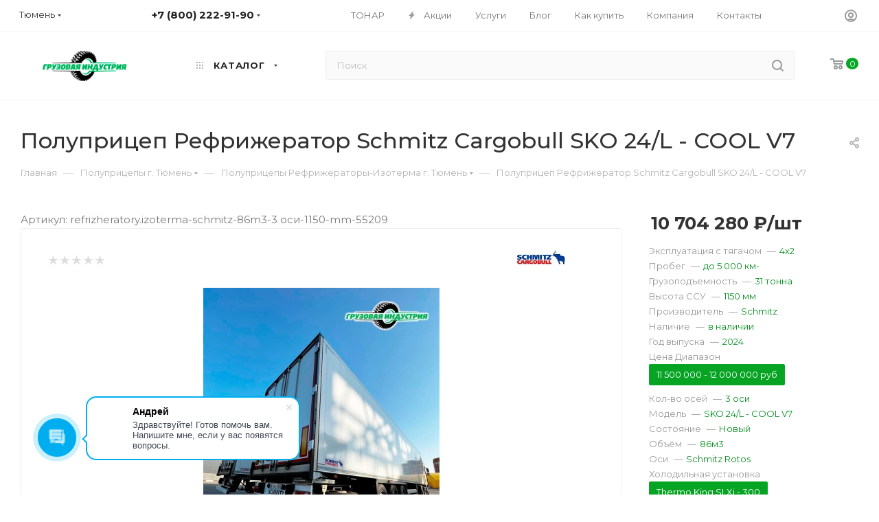

--- FILE ---
content_type: text/html; charset=UTF-8
request_url: https://tyumen.g-in.ru/polupritsep_refrizherator_schmitz_cargobull_sko_24_l_cool_v7/?oid=55209
body_size: 76684
content:
<!DOCTYPE html>
<html xmlns="http://www.w3.org/1999/xhtml" xml:lang="ru" lang="ru"  >
<head><link href="https://tyumen.g-in.ru/polupritsep_refrizherator_schmitz_cargobull_sko_24_l_cool_v7/?oid=55209" rel="canonical" />
	<title>Купить новый Полуприцеп Рефрижератор Schmitz SKO 24/L - COOL V7, 3 оси , оси Schmitz Rotos , ССУ 1150 мм  ,  грузоподъемность 31 тонна, тормоза Дисковые  подвеска Пневматическая в наличии по лучшей цене Грузовая Индустрия |  отзывы art.  55209 г. Тюмень</title>
	<meta name="viewport" content="initial-scale=1.0, width=device-width" />
	<meta name="HandheldFriendly" content="true" />
	<meta name="yes" content="yes" />
	<meta name="apple-mobile-web-app-status-bar-style" content="black" />
	<meta name="SKYPE_TOOLBAR" content="SKYPE_TOOLBAR_PARSER_COMPATIBLE" />
	<meta http-equiv="Content-Type" content="text/html; charset=UTF-8" />
<meta name="keywords" content="купить, цена, распродажа, акция, стоимость, новый, б/у, лизинг, кредит, рассрочка, пробег, моточасы.Технические характеристики, Рефрижераторы-Изотерма, Полуприцеп Рефрижератор Schmitz Cargobull SKO 24/L - COOL V7, Кол-во осей 3 оси ,  Оси Schmitz Rotos, Высота ССУ 1150 мм , Наличие В наличии, новый грузоподъемность 31 тонна" />
<meta name="description" content="Новый Полуприцеп Рефрижератор Schmitz SKO 24/L - COOL V7 Высота ССУ 1150 мм   Тягач 4x2 3 оси  Schmitz Rotos,  грузоподъемность 31 тонна, тормоза Дисковые   подвеска Пневматическая в наличии купить по лучшей цене - 10&nbsp;700&nbsp;000 &#8381; на G-in.ru   ☎ +7 (800) 222-91-90.  (Тюмень)" />
<script data-skip-moving="true">(function(w, d, n) {var cl = "bx-core";var ht = d.documentElement;var htc = ht ? ht.className : undefined;if (htc === undefined || htc.indexOf(cl) !== -1){return;}var ua = n.userAgent;if (/(iPad;)|(iPhone;)/i.test(ua)){cl += " bx-ios";}else if (/Android/i.test(ua)){cl += " bx-android";}cl += (/(ipad|iphone|android|mobile|touch)/i.test(ua) ? " bx-touch" : " bx-no-touch");cl += w.devicePixelRatio && w.devicePixelRatio >= 2? " bx-retina": " bx-no-retina";var ieVersion = -1;if (/AppleWebKit/.test(ua)){cl += " bx-chrome";}else if ((ieVersion = getIeVersion()) > 0){cl += " bx-ie bx-ie" + ieVersion;if (ieVersion > 7 && ieVersion < 10 && !isDoctype()){cl += " bx-quirks";}}else if (/Opera/.test(ua)){cl += " bx-opera";}else if (/Gecko/.test(ua)){cl += " bx-firefox";}if (/Macintosh/i.test(ua)){cl += " bx-mac";}ht.className = htc ? htc + " " + cl : cl;function isDoctype(){if (d.compatMode){return d.compatMode == "CSS1Compat";}return d.documentElement && d.documentElement.clientHeight;}function getIeVersion(){if (/Opera/i.test(ua) || /Webkit/i.test(ua) || /Firefox/i.test(ua) || /Chrome/i.test(ua)){return -1;}var rv = -1;if (!!(w.MSStream) && !(w.ActiveXObject) && ("ActiveXObject" in w)){rv = 11;}else if (!!d.documentMode && d.documentMode >= 10){rv = 10;}else if (!!d.documentMode && d.documentMode >= 9){rv = 9;}else if (d.attachEvent && !/Opera/.test(ua)){rv = 8;}if (rv == -1 || rv == 8){var re;if (n.appName == "Microsoft Internet Explorer"){re = new RegExp("MSIE ([0-9]+[\.0-9]*)");if (re.exec(ua) != null){rv = parseFloat(RegExp.$1);}}else if (n.appName == "Netscape"){rv = 11;re = new RegExp("Trident/.*rv:([0-9]+[\.0-9]*)");if (re.exec(ua) != null){rv = parseFloat(RegExp.$1);}}}return rv;}})(window, document, navigator);</script>

<link href="/bitrix/js/ui/fonts/opensans/ui.font.opensans.min.css?16613397842320"  rel="stylesheet" />
<link href="/bitrix/js/main/popup/dist/main.popup.bundle.min.css?166133978624774"  rel="stylesheet" />
<link href="/bitrix/cache/css/s1/aspro_max/page_287ae55d63f61500725959ee30076e90/page_287ae55d63f61500725959ee30076e90_v1.css?176165304457815"  rel="stylesheet" />
<link href="/bitrix/cache/css/s1/aspro_max/default_da4b642d585517201f60014ee42218d4/default_da4b642d585517201f60014ee42218d4_v1.css?176165300652171"  rel="stylesheet" />
<link href="/bitrix/panel/main/popup.min.css?166133977821121"  rel="stylesheet" />
<link href="/bitrix/cache/css/s1/aspro_max/template_b9a8a7190e261d8d47cfa3308f1ccb4f/template_b9a8a7190e261d8d47cfa3308f1ccb4f_v1.css?17616530021232643"  data-template-style="true" rel="stylesheet" />




<link rel="preload" href="https://fonts.googleapis.com/css?family=Montserrat:300italic,400italic,500italic,700italic,400,300,500,700subset=latin,cyrillic-ext" as="font" crossorigin>
<link rel="stylesheet" href="https://fonts.googleapis.com/css?family=Montserrat:300italic,400italic,500italic,700italic,400,300,500,700subset=latin,cyrillic-ext">
					<script data-skip-moving="true" src="/bitrix/js/aspro.max/jquery-2.1.3.min.js"></script>
					<script data-skip-moving="true" src="/bitrix/templates/aspro_max/js/speed.min.js?=1661339817"></script>
<link rel="shortcut icon" href="/favicon.ico" type="image/x-icon" />
<link rel="apple-touch-icon" sizes="180x180" href="/upload/CMax/2db/1g4k34zg6al1mnsd37mvp90bd93kq0hn.jpg" />
<meta property="og:description" content="Новый Полуприцеп Рефрижератор Schmitz SKO 24/L - COOL V7 Высота ССУ 1150 мм   Тягач 4x2 3 оси  Schmitz Rotos,  грузоподъемность 31 тонна, тормоза Дисковые   подвеска Пневматическая в наличии купить по лучшей цене - 10&nbsp;700&nbsp;000 &#8381; на G-in.ru   ☎ +7 (800) 222-91-90.  (Тюмень)" />
<meta property="og:image" content="https://tyumen.g-in.ru/upload/iblock/45c/w0erp4ra95ntdg5k0g4tzgcvs1jedvwv.jpg" />
<link rel="image_src" href="https://tyumen.g-in.ru/upload/iblock/45c/w0erp4ra95ntdg5k0g4tzgcvs1jedvwv.jpg"  />
<meta property="og:title" content="Купить новый Полуприцеп Рефрижератор Schmitz SKO 24/L - COOL V7, 3 оси , оси Schmitz Rotos , ССУ 1150 мм  ,  грузоподъемность 31 тонна, тормоза Дисковые  подвеска Пневматическая в наличии по лучшей цене Грузовая Индустрия |  отзывы art.  55209 г. Тюмень" />
<meta property="og:type" content="website" />
<meta property="og:url" content="https://tyumen.g-in.ru/polupritsep_refrizherator_schmitz_cargobull_sko_24_l_cool_v7/?oid=55209" />

			</head>
<body class=" site_s1  fill_bg_n catalog-delayed-btn-N" id="main" data-site="/">
		
	<div id="panel"></div>
	
				<!--'start_frame_cache_basketitems-component-block'-->												<div id="ajax_basket"></div>
					<!--'end_frame_cache_basketitems-component-block'-->						<div class="cd-modal-bg"></div>
		<script data-skip-moving="true">
			var solutionName = 'arMaxOptions';
		</script>
		<script src="/bitrix/templates/aspro_max/js/setTheme.php?site_id=s1&site_dir=/" data-skip-moving="true"></script>
				<div class="wrapper1  header_bgcolored long_header  high_one_row_header basket_normal basket_fill_WHITE side_LEFT block_side_NORMAL catalog_icons_N banner_auto with_fast_view mheader-v1 header-v17 header-font-lower_N regions_Y title_position_LEFT fill_ footer-v6 front-vindex1 mfixed_Y mfixed_view_scroll_top title-v3 lazy_N with_phones compact-catalog normal-catalog-img landing-normal big-banners-mobile-normal bottom-icons-panel-N compact-breadcrumbs-N catalog-delayed-btn-N  ">

<div class="mega_fixed_menu">
	<div class="maxwidth-theme">
		<svg class="svg svg-close" width="14" height="14" viewBox="0 0 14 14">
		  <path data-name="Rounded Rectangle 568 copy 16" d="M1009.4,953l5.32,5.315a0.987,0.987,0,0,1,0,1.4,1,1,0,0,1-1.41,0L1008,954.4l-5.32,5.315a0.991,0.991,0,0,1-1.4-1.4L1006.6,953l-5.32-5.315a0.991,0.991,0,0,1,1.4-1.4l5.32,5.315,5.31-5.315a1,1,0,0,1,1.41,0,0.987,0.987,0,0,1,0,1.4Z" transform="translate(-1001 -946)"></path>
		</svg>
		<i class="svg svg-close mask arrow"></i>
		<div class="row">
			<div class="col-md-9">
				<div class="left_menu_block">
					<div class="logo_block flexbox flexbox--row align-items-normal">
						<div class="logo">
							<a href="/"><img src="/upload/CMax/605/pqtibwhb0zce6xfzudn7q1ua79w8huxl.png" alt="Грузовая индустрия" title="Грузовая индустрия" data-src="" /></a>						</div>
						<div class="top-description addr">
							Готовый интернет-магазин 
товаров для дома						</div>
					</div>
					<div class="search_block">
						<div class="search_wrap">
							<div class="search-block">
												<div class="search-wrapper">
				<div id="title-search_mega_menu">
					<form action="/catalog/" class="search">
						<div class="search-input-div">
							<input class="search-input" id="title-search-input_mega_menu" type="text" name="q" value="" placeholder="Поиск" size="20" maxlength="50" autocomplete="off" />
						</div>
						<div class="search-button-div">
							<button class="btn btn-search" type="submit" name="s" value="Найти"><i class="svg inline  svg-inline-search2" aria-hidden="true" ><svg class="" width="17" height="17" viewBox="0 0 17 17" aria-hidden="true"><path class="cls-1" d="M16.709,16.719a1,1,0,0,1-1.412,0l-3.256-3.287A7.475,7.475,0,1,1,15,7.5a7.433,7.433,0,0,1-1.549,4.518l3.258,3.289A1,1,0,0,1,16.709,16.719ZM7.5,2A5.5,5.5,0,1,0,13,7.5,5.5,5.5,0,0,0,7.5,2Z"></path></svg></i></button>
							<span class="close-block inline-search-hide"><span class="svg svg-close close-icons"></span></span>
						</div>
					</form>
				</div>
			</div>
								</div>
						</div>
					</div>
										<!-- noindex -->

	<div class="burger_menu_wrapper">
		
			<div class="top_link_wrapper">
				<div class="menu-item dropdown catalog wide_menu   ">
					<div class="wrap">
						<a class="dropdown-toggle" href="/catalog/">
							<div class="link-title color-theme-hover">
																	<i class="svg inline  svg-inline-icon_catalog" aria-hidden="true" ><svg xmlns="http://www.w3.org/2000/svg" width="10" height="10" viewBox="0 0 10 10"><path  data-name="Rounded Rectangle 969 copy 7" class="cls-1" d="M644,76a1,1,0,1,1-1,1A1,1,0,0,1,644,76Zm4,0a1,1,0,1,1-1,1A1,1,0,0,1,648,76Zm4,0a1,1,0,1,1-1,1A1,1,0,0,1,652,76Zm-8,4a1,1,0,1,1-1,1A1,1,0,0,1,644,80Zm4,0a1,1,0,1,1-1,1A1,1,0,0,1,648,80Zm4,0a1,1,0,1,1-1,1A1,1,0,0,1,652,80Zm-8,4a1,1,0,1,1-1,1A1,1,0,0,1,644,84Zm4,0a1,1,0,1,1-1,1A1,1,0,0,1,648,84Zm4,0a1,1,0,1,1-1,1A1,1,0,0,1,652,84Z" transform="translate(-643 -76)"/></svg></i>																Каталог							</div>
						</a>
													<span class="tail"></span>
							<div class="burger-dropdown-menu row">
								<div class="menu-wrapper" >
									
																														<div class="col-md-4 dropdown-submenu  has_img">
																						<a href="/polupritsepy/" class="color-theme-hover" title="Полуприцепы">
												<span class="name option-font-bold">Полуприцепы</span>
											</a>
																								<div class="burger-dropdown-menu toggle_menu">
																																									<div class="menu-item   ">
															<a href="/polupritsepy/shtornye/" title="Шторные">
																<span class="name color-theme-hover">Шторные</span>
															</a>
																													</div>
																																									<div class="menu-item   ">
															<a href="/polupritsepy/refrizheratory-izoterma/" title="Рефрижераторы-Изотерма">
																<span class="name color-theme-hover">Рефрижераторы-Изотерма</span>
															</a>
																													</div>
																																									<div class="menu-item   ">
															<a href="/polupritsepy/konteynerovozy/" title="Контейнеровозы">
																<span class="name color-theme-hover">Контейнеровозы</span>
															</a>
																													</div>
																																									<div class="menu-item   ">
															<a href="/polupritsepy/samosvaly/" title="Самосвальные">
																<span class="name color-theme-hover">Самосвальные</span>
															</a>
																													</div>
																																									<div class="menu-item   ">
															<a href="/polupritsepy/zernovozy/" title="Зерновозы">
																<span class="name color-theme-hover">Зерновозы</span>
															</a>
																													</div>
																																									<div class="menu-item   ">
															<a href="/polupritsepy/traly/" title="Тралы">
																<span class="name color-theme-hover">Тралы</span>
															</a>
																													</div>
																																									<div class="menu-item   ">
															<a href="/polupritsepy/bortovye-platformy/" title="Бортовые">
																<span class="name color-theme-hover">Бортовые</span>
															</a>
																													</div>
																																									<div class="menu-item   ">
															<a href="/polupritsepy/tsementovozy/" title="Цементовозы">
																<span class="name color-theme-hover">Цементовозы</span>
															</a>
																													</div>
																																									<div class="menu-item   ">
															<a href="/polupritsepy/lomovozy/" title="Ломовозы">
																<span class="name color-theme-hover">Ломовозы</span>
															</a>
																													</div>
																																									<div class="menu-item   ">
															<a href="/polupritsepy/skotovozy/" title="Скотовозы">
																<span class="name color-theme-hover">Скотовозы</span>
															</a>
																													</div>
																																									<div class="menu-item collapsed  ">
															<a href="/polupritsepy/gazovozy/" title="Газовозы">
																<span class="name color-theme-hover">Газовозы</span>
															</a>
																													</div>
																																									<div class="menu-item collapsed  ">
															<a href="/polupritsepy/sortimentovozy-lesovozy/" title="Сортиментовозы">
																<span class="name color-theme-hover">Сортиментовозы</span>
															</a>
																													</div>
																																									<div class="menu-item collapsed  ">
															<a href="/polupritsepy/shchepovozy/" title="Щеповозы">
																<span class="name color-theme-hover">Щеповозы</span>
															</a>
																													</div>
																									</div>
																					</div>
									
																														<div class="col-md-4 dropdown-submenu  has_img">
																						<a href="/pritsepy/" class="color-theme-hover" title="Прицепы">
												<span class="name option-font-bold">Прицепы</span>
											</a>
																								<div class="burger-dropdown-menu toggle_menu">
																																									<div class="menu-item   ">
															<a href="/pritsepy/samosvaly-pc/" title="Самосвалы">
																<span class="name color-theme-hover">Самосвалы</span>
															</a>
																													</div>
																																									<div class="menu-item   ">
															<a href="/pritsepy/benzovozy-pc/" title="Бензовозы">
																<span class="name color-theme-hover">Бензовозы</span>
															</a>
																													</div>
																									</div>
																					</div>
									
																														<div class="col-md-4 dropdown-submenu  has_img">
																						<a href="/tyagachi/" class="color-theme-hover" title="Тягачи">
												<span class="name option-font-bold">Тягачи</span>
											</a>
																								<div class="burger-dropdown-menu toggle_menu">
																																									<div class="menu-item   ">
															<a href="/tyagachi/sidelnye_tyagachi_4x2/" title="Седельные Тягачи 4x2">
																<span class="name color-theme-hover">Седельные Тягачи 4x2</span>
															</a>
																													</div>
																																									<div class="menu-item   ">
															<a href="/tyagachi/sedelnye_tyagachi_6x4/" title="Седельные Тягачи 6x4">
																<span class="name color-theme-hover">Седельные Тягачи 6x4</span>
															</a>
																													</div>
																									</div>
																					</div>
																	</div>
							</div>
											</div>
				</div>
			</div>
					
		<div class="bottom_links_wrapper row">
								<div class="menu-item col-md-4 unvisible    ">
					<div class="wrap">
						<a class="" href="/sale/">
							<div class="link-title color-theme-hover">
																	<i class="svg inline  svg-inline-icon_discount" aria-hidden="true" ><svg xmlns="http://www.w3.org/2000/svg" width="9" height="12" viewBox="0 0 9 12"><path  data-name="Shape 943 copy 12" class="cls-1" d="M710,75l-7,7h3l-1,5,7-7h-3Z" transform="translate(-703 -75)"/></svg></i>																Акции							</div>
						</a>
											</div>
				</div>
								<div class="menu-item col-md-4 unvisible dropdown   ">
					<div class="wrap">
						<a class="dropdown-toggle" href="/services/">
							<div class="link-title color-theme-hover">
																Услуги							</div>
						</a>
													<span class="tail"></span>
							<div class="burger-dropdown-menu">
								<div class="menu-wrapper" >
									
																														<div class="dropdown-submenu  has_img">
																						<a href="/services/dopolnitelnye-uslugi/" class="color-theme-hover" title="Дополнительные услуги">
												<span class="name option-font-bold">Дополнительные услуги</span>
											</a>
																								<div class="burger-dropdown-menu with_padding toggle_menu">
																																									<div class="menu-item   ">
															<a href="/services/dopolnitelnye-uslugi/predostavlenie-pomoshchi-v-vybore-lizing-partnyera/" title="Предоставление помощи в выборе Лизинг-Партнёра">
																<span class="name color-theme-hover">Предоставление помощи в выборе Лизинг-Партнёра</span>
															</a>
																													</div>
																																									<div class="menu-item   ">
															<a href="/services/dopolnitelnye-uslugi/dostavka-polupritsepov-po-territorii-rossii/" title="Доставка полуприцепов по территории России">
																<span class="name color-theme-hover">Доставка полуприцепов по территории России</span>
															</a>
																													</div>
																									</div>
																					</div>
																	</div>
							</div>
											</div>
				</div>
								<div class="menu-item col-md-4 unvisible    ">
					<div class="wrap">
						<a class="" href="/blog/">
							<div class="link-title color-theme-hover">
																Блог							</div>
						</a>
											</div>
				</div>
								<div class="menu-item col-md-4 unvisible    ">
					<div class="wrap">
						<a class="" href="/info/brands/">
							<div class="link-title color-theme-hover">
																Бренды							</div>
						</a>
											</div>
				</div>
								<div class="menu-item col-md-4 unvisible dropdown   ">
					<div class="wrap">
						<a class="dropdown-toggle" href="/help/">
							<div class="link-title color-theme-hover">
																Как купить							</div>
						</a>
													<span class="tail"></span>
							<div class="burger-dropdown-menu">
								<div class="menu-wrapper" >
									
																														<div class="  ">
																						<a href="/help/payment/" class="color-theme-hover" title="Условия оплаты">
												<span class="name option-font-bold">Условия оплаты</span>
											</a>
																					</div>
									
																														<div class="  ">
																						<a href="/help/delivery/" class="color-theme-hover" title="Условия доставки">
												<span class="name option-font-bold">Условия доставки</span>
											</a>
																					</div>
									
																														<div class="  ">
																						<a href="/help/warranty/" class="color-theme-hover" title="Гарантия на товар">
												<span class="name option-font-bold">Гарантия на товар</span>
											</a>
																					</div>
																	</div>
							</div>
											</div>
				</div>
								<div class="menu-item col-md-4 unvisible dropdown   ">
					<div class="wrap">
						<a class="dropdown-toggle" href="/company/">
							<div class="link-title color-theme-hover">
																Компания							</div>
						</a>
													<span class="tail"></span>
							<div class="burger-dropdown-menu">
								<div class="menu-wrapper" >
									
																														<div class="  ">
																						<a href="/company/index.php" class="color-theme-hover" title="О компании">
												<span class="name option-font-bold">О компании</span>
											</a>
																					</div>
									
																														<div class="  ">
																						<a href="/company/news/" class="color-theme-hover" title="Новости">
												<span class="name option-font-bold">Новости</span>
											</a>
																					</div>
									
																														<div class="  ">
																						<a href="/company/staff/" class="color-theme-hover" title="Команда">
												<span class="name option-font-bold">Команда</span>
											</a>
																					</div>
									
																														<div class="  ">
																						<a href="/company/reviews/" class="color-theme-hover" title="Отзывы">
												<span class="name option-font-bold">Отзывы</span>
											</a>
																					</div>
									
																														<div class="  ">
																						<a href="/company/vacancy/" class="color-theme-hover" title="Карьера">
												<span class="name option-font-bold">Карьера</span>
											</a>
																					</div>
									
																														<div class="  ">
																						<a href="/contacts/" class="color-theme-hover" title="Контакты">
												<span class="name option-font-bold">Контакты</span>
											</a>
																					</div>
									
																														<div class="  ">
																						<a href="/company/partners/" class="color-theme-hover" title="Партнеры">
												<span class="name option-font-bold">Партнеры</span>
											</a>
																					</div>
									
																														<div class="  ">
																						<a href="/company/licenses/" class="color-theme-hover" title="Сертификаты">
												<span class="name option-font-bold">Сертификаты</span>
											</a>
																					</div>
									
																														<div class="  ">
																						<a href="/company/docs/" class="color-theme-hover" title="Документы">
												<span class="name option-font-bold">Документы</span>
											</a>
																					</div>
																	</div>
							</div>
											</div>
				</div>
								<div class="menu-item col-md-4 unvisible    ">
					<div class="wrap">
						<a class="" href="/contacts/">
							<div class="link-title color-theme-hover">
																Контакты							</div>
						</a>
											</div>
				</div>
					</div>

	</div>
					<!-- /noindex -->
														</div>
			</div>
			<div class="col-md-3">
				<div class="right_menu_block">
					<div class="contact_wrap">
						<div class="info">
							<div class="phone blocks">
								<div class="">
									<!--'start_frame_cache_header-allphones-block1'-->								<!-- noindex -->
			<div class="phone with_dropdown white sm">
									<div class="wrap">
						<div>
									<i class="svg inline  svg-inline-phone" aria-hidden="true" ><svg xmlns="http://www.w3.org/2000/svg" width="5" height="11" viewBox="0 0 5 11"><path  data-name="Shape 51 copy 13" class="cls-1" d="M402.738,141a18.086,18.086,0,0,0,1.136,1.727,0.474,0.474,0,0,1-.144.735l-0.3.257a1,1,0,0,1-.805.279,4.641,4.641,0,0,1-1.491-.232,4.228,4.228,0,0,1-1.9-3.1,9.614,9.614,0,0,1,.025-4.3,4.335,4.335,0,0,1,1.934-3.118,4.707,4.707,0,0,1,1.493-.244,0.974,0.974,0,0,1,.8.272l0.3,0.255a0.481,0.481,0,0,1,.113.739c-0.454.677-.788,1.159-1.132,1.731a0.43,0.43,0,0,1-.557.181l-0.468-.061a0.553,0.553,0,0,0-.7.309,6.205,6.205,0,0,0-.395,2.079,6.128,6.128,0,0,0,.372,2.076,0.541,0.541,0,0,0,.7.3l0.468-.063a0.432,0.432,0,0,1,.555.175h0Z" transform="translate(-399 -133)"/></svg></i><a rel="nofollow" href="tel:+78002229190">+7 (800) 222-91-90</a>
										</div>
					</div>
								<div class="dropdown ">
					<div class="wrap srollbar-custom scroll-deferred">
																				<div class="more_phone"><a rel="nofollow" class="no-decript" href="tel:+78002229190">+7 (800) 222-91-90</a></div>
											</div>
				</div>
				<i class="svg inline  svg-inline-down" aria-hidden="true" ><svg xmlns="http://www.w3.org/2000/svg" width="5" height="3" viewBox="0 0 5 3"><path class="cls-1" d="M250,80h5l-2.5,3Z" transform="translate(-250 -80)"/></svg></i>			</div>
			<!-- /noindex -->
				<!--'end_frame_cache_header-allphones-block1'-->								</div>
								<div class="callback_wrap">
									<span class="callback-block animate-load font_upper colored" data-event="jqm" data-param-form_id="CALLBACK" data-name="callback">Заказать звонок</span>
								</div>
							</div>
							<div class="question_button_wrapper">
								<span class="btn btn-lg btn-transparent-border-color btn-wide animate-load colored_theme_hover_bg-el" data-event="jqm" data-param-form_id="ASK" data-name="ask">
									Задать вопрос								</span>
							</div>
							<div class="person_wrap">
		<!--'start_frame_cache_header-auth-block1'-->			<!-- noindex --><div class="auth_wr_inner "><a rel="nofollow" title="Мой кабинет" class="personal-link dark-color animate-load" data-event="jqm" data-param-type="auth" data-param-backurl="/polupritsep_refrizherator_schmitz_cargobull_sko_24_l_cool_v7/?oid=55209" data-name="auth" href="/personal/"><i class="svg inline big svg-inline-cabinet" aria-hidden="true" title="Мой кабинет"><svg class="" width="18" height="18" viewBox="0 0 18 18"><path data-name="Ellipse 206 copy 4" class="cls-1" d="M909,961a9,9,0,1,1,9-9A9,9,0,0,1,909,961Zm2.571-2.5a6.825,6.825,0,0,0-5.126,0A6.825,6.825,0,0,0,911.571,958.5ZM909,945a6.973,6.973,0,0,0-4.556,12.275,8.787,8.787,0,0,1,9.114,0A6.973,6.973,0,0,0,909,945Zm0,10a4,4,0,1,1,4-4A4,4,0,0,1,909,955Zm0-6a2,2,0,1,0,2,2A2,2,0,0,0,909,949Z" transform="translate(-900 -943)"></path></svg></i><span class="wrap"><span class="name">Войти</span></span></a></div><!-- /noindex -->		<!--'end_frame_cache_header-auth-block1'-->
			<!--'start_frame_cache_mobile-basket-with-compare-block1'-->		<!-- noindex -->
					<div class="menu middle">
				<ul>
					<li class="counters">
						<a rel="nofollow" class="dark-color basket-link basket ready " href="/basket/">
							<i class="svg  svg-inline-basket" aria-hidden="true" ><svg class="" width="19" height="16" viewBox="0 0 19 16"><path data-name="Ellipse 2 copy 9" class="cls-1" d="M956.047,952.005l-0.939,1.009-11.394-.008-0.952-1-0.953-6h-2.857a0.862,0.862,0,0,1-.952-1,1.025,1.025,0,0,1,1.164-1h2.327c0.3,0,.6.006,0.6,0.006a1.208,1.208,0,0,1,1.336.918L943.817,947h12.23L957,948v1Zm-11.916-3,0.349,2h10.007l0.593-2Zm1.863,5a3,3,0,1,1-3,3A3,3,0,0,1,945.994,954.005ZM946,958a1,1,0,1,0-1-1A1,1,0,0,0,946,958Zm7.011-4a3,3,0,1,1-3,3A3,3,0,0,1,953.011,954.005ZM953,958a1,1,0,1,0-1-1A1,1,0,0,0,953,958Z" transform="translate(-938 -944)"></path></svg></i>							<span>Корзина<span class="count empted">0</span></span>
						</a>
					</li>
					<li class="counters">
						<a rel="nofollow" class="dark-color basket-link delay ready " href="/basket/#delayed">
							<i class="svg  svg-inline-basket" aria-hidden="true" ><svg xmlns="http://www.w3.org/2000/svg" width="16" height="13" viewBox="0 0 16 13"><defs><style>.clsw-1{fill:#fff;fill-rule:evenodd;}</style></defs><path class="clsw-1" d="M506.755,141.6l0,0.019s-4.185,3.734-5.556,4.973a0.376,0.376,0,0,1-.076.056,1.838,1.838,0,0,1-1.126.357,1.794,1.794,0,0,1-1.166-.4,0.473,0.473,0,0,1-.1-0.076c-1.427-1.287-5.459-4.878-5.459-4.878l0-.019A4.494,4.494,0,1,1,500,135.7,4.492,4.492,0,1,1,506.755,141.6Zm-3.251-5.61A2.565,2.565,0,0,0,501,138h0a1,1,0,1,1-2,0h0a2.565,2.565,0,0,0-2.506-2,2.5,2.5,0,0,0-1.777,4.264l-0.013.019L500,145.1l5.179-4.749c0.042-.039.086-0.075,0.126-0.117l0.052-.047-0.006-.008A2.494,2.494,0,0,0,503.5,135.993Z" transform="translate(-492 -134)"/></svg></i>							<span>Отложенные<span class="count empted">0</span></span>
						</a>
					</li>
				</ul>
			</div>
						<!-- /noindex -->
		<!--'end_frame_cache_mobile-basket-with-compare-block1'-->								</div>
						</div>
					</div>
					<div class="footer_wrap">
													<div class="inline-block">
								<div class="top-description no-title">
						<!--'start_frame_cache_allregions-list-block1'-->
									<div class="region_wrapper">
		<div class="io_wrapper">
			<i class="svg inline  svg-inline-mark" aria-hidden="true" ><svg xmlns="http://www.w3.org/2000/svg" width="13" height="13" viewBox="0 0 13 13"><path  data-name="Rounded Rectangle 866 copy" class="cls-1" d="M910.931,77.494l0.007,0.006-3.049,9.55a1.489,1.489,0,0,1-2.744.075h-0.02l-1.438-4.812-4.562-1.344,0-.045a1.474,1.474,0,0,1-.244-2.779l0-.019,9.625-3.062,0.006,0.006A1.977,1.977,0,0,1,911,77,1.963,1.963,0,0,1,910.931,77.494Zm-10.4,1.975,3.359,1.2,1.4-1.372a1,1,0,1,1,1.414,1.414l-1.374,1.346,1.138,3.414,2.5-8.375Z" transform="translate(-898 -75)"/></svg></i>			<div class="city_title">Ваш город</div>
			<div class="js_city_chooser dark-color list" data-param-url="%2Fpolupritsep_refrizherator_schmitz_cargobull_sko_24_l_cool_v7%2F%3Foid%3D55209" data-param-form_id="city_chooser">
				<span>Тюмень</span><span class="arrow"><i class="svg inline  svg-inline-down" aria-hidden="true" ><svg xmlns="http://www.w3.org/2000/svg" width="5" height="3" viewBox="0 0 5 3"><path class="cls-1" d="M250,80h5l-2.5,3Z" transform="translate(-250 -80)"/></svg></i></span>
			</div>
		</div>
		<div class="dropdown">
			<div class="wrap">
									<div class="more_item ">
						<span data-region_id="22" data-href="https://g-in.ru/polupritsep_refrizherator_schmitz_cargobull_sko_24_l_cool_v7/?oid=55209">Москва</span>
					</div>
									<div class="more_item ">
						<span data-region_id="38106" data-href="https://arkhangelsk.g-in.ru/polupritsep_refrizherator_schmitz_cargobull_sko_24_l_cool_v7/?oid=55209">Архангельск</span>
					</div>
									<div class="more_item ">
						<span data-region_id="38102" data-href="https://astrakhan.g-in.ru/polupritsep_refrizherator_schmitz_cargobull_sko_24_l_cool_v7/?oid=55209">Астрахань</span>
					</div>
									<div class="more_item ">
						<span data-region_id="38093" data-href="https://barnaul.g-in.ru/polupritsep_refrizherator_schmitz_cargobull_sko_24_l_cool_v7/?oid=55209">Барнаул</span>
					</div>
									<div class="more_item ">
						<span data-region_id="38118" data-href="https://belgorod.g-in.ru/polupritsep_refrizherator_schmitz_cargobull_sko_24_l_cool_v7/?oid=55209">Белгород</span>
					</div>
									<div class="more_item ">
						<span data-region_id="38125" data-href="https://bryansk.g-in.ru/polupritsep_refrizherator_schmitz_cargobull_sko_24_l_cool_v7/?oid=55209">Брянск</span>
					</div>
									<div class="more_item ">
						<span data-region_id="38084" data-href="https://vladivostok.g-in.ru/polupritsep_refrizherator_schmitz_cargobull_sko_24_l_cool_v7/?oid=55209">Владивосток</span>
					</div>
									<div class="more_item ">
						<span data-region_id="38130" data-href="https://vladimir.g-in.ru/polupritsep_refrizherator_schmitz_cargobull_sko_24_l_cool_v7/?oid=55209">Владимир</span>
					</div>
									<div class="more_item ">
						<span data-region_id="38113" data-href="https://volgograd.g-in.ru/polupritsep_refrizherator_schmitz_cargobull_sko_24_l_cool_v7/?oid=55209">Волгоград</span>
					</div>
									<div class="more_item ">
						<span data-region_id="38122" data-href="https://voronezh.g-in.ru/polupritsep_refrizherator_schmitz_cargobull_sko_24_l_cool_v7/?oid=55209">Воронеж</span>
					</div>
									<div class="more_item ">
						<span data-region_id="24" data-href="https://ekaterinburg.g-in.ru/polupritsep_refrizherator_schmitz_cargobull_sko_24_l_cool_v7/?oid=55209">Екатеринбург</span>
					</div>
									<div class="more_item ">
						<span data-region_id="38126" data-href="https://ivanovo.g-in.ru/polupritsep_refrizherator_schmitz_cargobull_sko_24_l_cool_v7/?oid=55209">Иваново</span>
					</div>
									<div class="more_item ">
						<span data-region_id="38107" data-href="https://izhevsk.g-in.ru/polupritsep_refrizherator_schmitz_cargobull_sko_24_l_cool_v7/?oid=55209">Ижевск</span>
					</div>
									<div class="more_item ">
						<span data-region_id="38088" data-href="https://irkutsk.g-in.ru/polupritsep_refrizherator_schmitz_cargobull_sko_24_l_cool_v7/?oid=55209">Иркутск</span>
					</div>
									<div class="more_item ">
						<span data-region_id="38116" data-href="https://kazan.g-in.ru/polupritsep_refrizherator_schmitz_cargobull_sko_24_l_cool_v7/?oid=55209">Казань</span>
					</div>
									<div class="more_item ">
						<span data-region_id="38105" data-href="https://kaliningrad.g-in.ru/polupritsep_refrizherator_schmitz_cargobull_sko_24_l_cool_v7/?oid=55209">Калининград</span>
					</div>
									<div class="more_item ">
						<span data-region_id="38092" data-href="https://kemerovo.g-in.ru/polupritsep_refrizherator_schmitz_cargobull_sko_24_l_cool_v7/?oid=55209">Кемерово</span>
					</div>
									<div class="more_item ">
						<span data-region_id="38111" data-href="https://kirov.g-in.ru/polupritsep_refrizherator_schmitz_cargobull_sko_24_l_cool_v7/?oid=55209">Киров</span>
					</div>
									<div class="more_item ">
						<span data-region_id="38103" data-href="https://krasnodar.g-in.ru/polupritsep_refrizherator_schmitz_cargobull_sko_24_l_cool_v7/?oid=55209">Краснодар</span>
					</div>
									<div class="more_item ">
						<span data-region_id="38089" data-href="https://krasnoyarsk.g-in.ru/polupritsep_refrizherator_schmitz_cargobull_sko_24_l_cool_v7/?oid=55209">Красноярск</span>
					</div>
									<div class="more_item ">
						<span data-region_id="38121" data-href="https://kursk.g-in.ru/polupritsep_refrizherator_schmitz_cargobull_sko_24_l_cool_v7/?oid=55209">Курск</span>
					</div>
									<div class="more_item ">
						<span data-region_id="38123" data-href="https://lipetsk.g-in.ru/polupritsep_refrizherator_schmitz_cargobull_sko_24_l_cool_v7/?oid=55209">Липецк</span>
					</div>
									<div class="more_item ">
						<span data-region_id="25" data-href="https://magnitogorsk.g-in.ru/polupritsep_refrizherator_schmitz_cargobull_sko_24_l_cool_v7/?oid=55209">Магнитогорск</span>
					</div>
									<div class="more_item ">
						<span data-region_id="38098" data-href="https://makhachkala.g-in.ru/polupritsep_refrizherator_schmitz_cargobull_sko_24_l_cool_v7/?oid=55209">Махачкала</span>
					</div>
									<div class="more_item ">
						<span data-region_id="38110" data-href="https://naberezhnye-chelny.g-in.ru/polupritsep_refrizherator_schmitz_cargobull_sko_24_l_cool_v7/?oid=55209">Набережные Челны</span>
					</div>
									<div class="more_item ">
						<span data-region_id="38124" data-href="https://nizhniy-novgorod.g-in.ru/polupritsep_refrizherator_schmitz_cargobull_sko_24_l_cool_v7/?oid=55209">Нижний Новгород</span>
					</div>
									<div class="more_item ">
						<span data-region_id="38097" data-href="https://nizhniy-tagil.g-in.ru/polupritsep_refrizherator_schmitz_cargobull_sko_24_l_cool_v7/?oid=55209">Нижний Тагил</span>
					</div>
									<div class="more_item ">
						<span data-region_id="38090" data-href="https://novokuznetsk.g-in.ru/polupritsep_refrizherator_schmitz_cargobull_sko_24_l_cool_v7/?oid=55209">Новокузнецк</span>
					</div>
									<div class="more_item ">
						<span data-region_id="38094" data-href="https://novosibirsk.g-in.ru/polupritsep_refrizherator_schmitz_cargobull_sko_24_l_cool_v7/?oid=55209">Новосибирск</span>
					</div>
									<div class="more_item ">
						<span data-region_id="38095" data-href="https://omsk.g-in.ru/polupritsep_refrizherator_schmitz_cargobull_sko_24_l_cool_v7/?oid=55209">Омск</span>
					</div>
									<div class="more_item ">
						<span data-region_id="38100" data-href="https://orenburg.g-in.ru/polupritsep_refrizherator_schmitz_cargobull_sko_24_l_cool_v7/?oid=55209">Оренбург</span>
					</div>
									<div class="more_item ">
						<span data-region_id="38120" data-href="https://penza.g-in.ru/polupritsep_refrizherator_schmitz_cargobull_sko_24_l_cool_v7/?oid=55209">Пенза</span>
					</div>
									<div class="more_item ">
						<span data-region_id="38099" data-href="https://perm.g-in.ru/polupritsep_refrizherator_schmitz_cargobull_sko_24_l_cool_v7/?oid=55209">Пермь</span>
					</div>
									<div class="more_item ">
						<span data-region_id="38109" data-href="https://rostov-na-donu.g-in.ru/polupritsep_refrizherator_schmitz_cargobull_sko_24_l_cool_v7/?oid=55209">Ростов на Дону</span>
					</div>
									<div class="more_item ">
						<span data-region_id="38128" data-href="https://ryazan.g-in.ru/polupritsep_refrizherator_schmitz_cargobull_sko_24_l_cool_v7/?oid=55209">Рязань</span>
					</div>
									<div class="more_item ">
						<span data-region_id="38108" data-href="https://samara.g-in.ru/polupritsep_refrizherator_schmitz_cargobull_sko_24_l_cool_v7/?oid=55209">Самара</span>
					</div>
									<div class="more_item ">
						<span data-region_id="38117" data-href="https://sankt-peterburg.g-in.ru/polupritsep_refrizherator_schmitz_cargobull_sko_24_l_cool_v7/?oid=55209">Санкт Петербург</span>
					</div>
									<div class="more_item ">
						<span data-region_id="38115" data-href="https://saratov.g-in.ru/polupritsep_refrizherator_schmitz_cargobull_sko_24_l_cool_v7/?oid=55209">Саратов</span>
					</div>
									<div class="more_item ">
						<span data-region_id="38101" data-href="https://stavropol.g-in.ru/polupritsep_refrizherator_schmitz_cargobull_sko_24_l_cool_v7/?oid=55209">Ставрополь</span>
					</div>
									<div class="more_item ">
						<span data-region_id="38129" data-href="https://tver.g-in.ru/polupritsep_refrizherator_schmitz_cargobull_sko_24_l_cool_v7/?oid=55209">Тверь</span>
					</div>
									<div class="more_item ">
						<span data-region_id="38112" data-href="https://tolyatti.g-in.ru/polupritsep_refrizherator_schmitz_cargobull_sko_24_l_cool_v7/?oid=55209">Тольятти</span>
					</div>
									<div class="more_item ">
						<span data-region_id="38091" data-href="https://tomsk.g-in.ru/polupritsep_refrizherator_schmitz_cargobull_sko_24_l_cool_v7/?oid=55209">Томск</span>
					</div>
									<div class="more_item ">
						<span data-region_id="38131" data-href="https://tula.g-in.ru/polupritsep_refrizherator_schmitz_cargobull_sko_24_l_cool_v7/?oid=55209">Тула</span>
					</div>
									<div class="more_item current">
						<span data-region_id="38096" data-href="https://tyumen.g-in.ru/polupritsep_refrizherator_schmitz_cargobull_sko_24_l_cool_v7/?oid=55209">Тюмень</span>
					</div>
									<div class="more_item ">
						<span data-region_id="38087" data-href="https://ulan-ude.g-in.ru/polupritsep_refrizherator_schmitz_cargobull_sko_24_l_cool_v7/?oid=55209">Улан-Удэ</span>
					</div>
									<div class="more_item ">
						<span data-region_id="38114" data-href="https://ulyanovsk.g-in.ru/polupritsep_refrizherator_schmitz_cargobull_sko_24_l_cool_v7/?oid=55209">Ульяновск</span>
					</div>
									<div class="more_item ">
						<span data-region_id="38104" data-href="https://ufa.g-in.ru/polupritsep_refrizherator_schmitz_cargobull_sko_24_l_cool_v7/?oid=55209">Уфа</span>
					</div>
									<div class="more_item ">
						<span data-region_id="38085" data-href="https://khabarovsk.g-in.ru/polupritsep_refrizherator_schmitz_cargobull_sko_24_l_cool_v7/?oid=55209">Хабаровск</span>
					</div>
									<div class="more_item ">
						<span data-region_id="38119" data-href="https://cheboksary.g-in.ru/polupritsep_refrizherator_schmitz_cargobull_sko_24_l_cool_v7/?oid=55209">Чебоксары</span>
					</div>
									<div class="more_item ">
						<span data-region_id="23" data-href="https://chelyabinsk.g-in.ru/polupritsep_refrizherator_schmitz_cargobull_sko_24_l_cool_v7/?oid=55209">Челябинск</span>
					</div>
									<div class="more_item ">
						<span data-region_id="38127" data-href="https://yaroslavl.g-in.ru/polupritsep_refrizherator_schmitz_cargobull_sko_24_l_cool_v7/?oid=55209">Ярославль</span>
					</div>
							</div>
		</div>
			</div>
			<!--'end_frame_cache_allregions-list-block1'-->										</div>
							</div>
						
						<!--'start_frame_cache_email-block1'-->		
												<div class="email blocks color-theme-hover">
						<i class="svg inline  svg-inline-email" aria-hidden="true" ><svg xmlns="http://www.w3.org/2000/svg" width="11" height="9" viewBox="0 0 11 9"><path  data-name="Rectangle 583 copy 16" class="cls-1" d="M367,142h-7a2,2,0,0,1-2-2v-5a2,2,0,0,1,2-2h7a2,2,0,0,1,2,2v5A2,2,0,0,1,367,142Zm0-2v-3.039L364,139h-1l-3-2.036V140h7Zm-6.634-5,3.145,2.079L366.634,135h-6.268Z" transform="translate(-358 -133)"/></svg></i>													<a href="mailto:info@g-in.ru" target="_blank">info@g-in.ru</a>
											</div>
				<!--'end_frame_cache_email-block1'-->		
						<!--'start_frame_cache_address-block1'-->		
				<!--'end_frame_cache_address-block1'-->		
							<div class="social-block">
							<div class="social-icons">
		<!-- noindex -->
	<ul>
					<li class="vk">
				<a href="https://vk.com/gruzind" target="_blank" rel="nofollow" title="Вконтакте">
					Вконтакте				</a>
			</li>
							<li class="facebook">
				<a href="https://www.facebook.com/gruzovaya.industria" target="_blank" rel="nofollow" title="Facebook">
					Facebook				</a>
			</li>
									<li class="instagram">
				<a href="https://www.instagram.com/_gruzovaya_industriya_/" target="_blank" rel="nofollow" title="Instagram">
					Instagram				</a>
			</li>
							<li class="telegram">
				<a href="https://t.me/gruzovaya_industriya" target="_blank" rel="nofollow" title="Telegram">
					Telegram				</a>
			</li>
							<li class="ytb">
				<a href="https://www.youtube.com/channel/UCp1U68iqvYHtLiBQIGgc7tg" target="_blank" rel="nofollow" title="YouTube">
					YouTube				</a>
			</li>
																		<li class="whats">
				<a href="https://wa.me/+79299116979" target="_blank" rel="nofollow" title="WhatsApp">
					WhatsApp				</a>
			</li>
							<li class="zen">
				<a href="https://zen.yandex.ru/gruzovaya_industriya" target="_blank" rel="nofollow" title="Яндекс.Дзен">
					Яндекс.Дзен				</a>
			</li>
											</ul>
	<!-- /noindex -->
</div>						</div>
					</div>
				</div>
			</div>
		</div>
	</div>
</div>
<div class="header_wrap visible-lg visible-md title-v3 ">
	<header id="header">
		<div class="top-block top-block-v1 header-v16">
	<div class="maxwidth-theme">		
		<div class="wrapp_block">
			<div class="row">
				<div class="items-wrapper flexbox flexbox--row justify-content-between">
											<div class="top-block-item">
							<div class="top-description no-title">
						<!--'start_frame_cache_allregions-list-block2'-->
									<div class="region_wrapper">
		<div class="io_wrapper">
			<i class="svg inline  svg-inline-mark" aria-hidden="true" ><svg xmlns="http://www.w3.org/2000/svg" width="13" height="13" viewBox="0 0 13 13"><path  data-name="Rounded Rectangle 866 copy" class="cls-1" d="M910.931,77.494l0.007,0.006-3.049,9.55a1.489,1.489,0,0,1-2.744.075h-0.02l-1.438-4.812-4.562-1.344,0-.045a1.474,1.474,0,0,1-.244-2.779l0-.019,9.625-3.062,0.006,0.006A1.977,1.977,0,0,1,911,77,1.963,1.963,0,0,1,910.931,77.494Zm-10.4,1.975,3.359,1.2,1.4-1.372a1,1,0,1,1,1.414,1.414l-1.374,1.346,1.138,3.414,2.5-8.375Z" transform="translate(-898 -75)"/></svg></i>			<div class="city_title">Ваш город</div>
			<div class="js_city_chooser dark-color list" data-param-url="%2Fpolupritsep_refrizherator_schmitz_cargobull_sko_24_l_cool_v7%2F%3Foid%3D55209" data-param-form_id="city_chooser">
				<span>Тюмень</span><span class="arrow"><i class="svg inline  svg-inline-down" aria-hidden="true" ><svg xmlns="http://www.w3.org/2000/svg" width="5" height="3" viewBox="0 0 5 3"><path class="cls-1" d="M250,80h5l-2.5,3Z" transform="translate(-250 -80)"/></svg></i></span>
			</div>
		</div>
		<div class="dropdown">
			<div class="wrap">
									<div class="more_item ">
						<span data-region_id="22" data-href="https://g-in.ru/polupritsep_refrizherator_schmitz_cargobull_sko_24_l_cool_v7/?oid=55209">Москва</span>
					</div>
									<div class="more_item ">
						<span data-region_id="38106" data-href="https://arkhangelsk.g-in.ru/polupritsep_refrizherator_schmitz_cargobull_sko_24_l_cool_v7/?oid=55209">Архангельск</span>
					</div>
									<div class="more_item ">
						<span data-region_id="38102" data-href="https://astrakhan.g-in.ru/polupritsep_refrizherator_schmitz_cargobull_sko_24_l_cool_v7/?oid=55209">Астрахань</span>
					</div>
									<div class="more_item ">
						<span data-region_id="38093" data-href="https://barnaul.g-in.ru/polupritsep_refrizherator_schmitz_cargobull_sko_24_l_cool_v7/?oid=55209">Барнаул</span>
					</div>
									<div class="more_item ">
						<span data-region_id="38118" data-href="https://belgorod.g-in.ru/polupritsep_refrizherator_schmitz_cargobull_sko_24_l_cool_v7/?oid=55209">Белгород</span>
					</div>
									<div class="more_item ">
						<span data-region_id="38125" data-href="https://bryansk.g-in.ru/polupritsep_refrizherator_schmitz_cargobull_sko_24_l_cool_v7/?oid=55209">Брянск</span>
					</div>
									<div class="more_item ">
						<span data-region_id="38084" data-href="https://vladivostok.g-in.ru/polupritsep_refrizherator_schmitz_cargobull_sko_24_l_cool_v7/?oid=55209">Владивосток</span>
					</div>
									<div class="more_item ">
						<span data-region_id="38130" data-href="https://vladimir.g-in.ru/polupritsep_refrizherator_schmitz_cargobull_sko_24_l_cool_v7/?oid=55209">Владимир</span>
					</div>
									<div class="more_item ">
						<span data-region_id="38113" data-href="https://volgograd.g-in.ru/polupritsep_refrizherator_schmitz_cargobull_sko_24_l_cool_v7/?oid=55209">Волгоград</span>
					</div>
									<div class="more_item ">
						<span data-region_id="38122" data-href="https://voronezh.g-in.ru/polupritsep_refrizherator_schmitz_cargobull_sko_24_l_cool_v7/?oid=55209">Воронеж</span>
					</div>
									<div class="more_item ">
						<span data-region_id="24" data-href="https://ekaterinburg.g-in.ru/polupritsep_refrizherator_schmitz_cargobull_sko_24_l_cool_v7/?oid=55209">Екатеринбург</span>
					</div>
									<div class="more_item ">
						<span data-region_id="38126" data-href="https://ivanovo.g-in.ru/polupritsep_refrizherator_schmitz_cargobull_sko_24_l_cool_v7/?oid=55209">Иваново</span>
					</div>
									<div class="more_item ">
						<span data-region_id="38107" data-href="https://izhevsk.g-in.ru/polupritsep_refrizherator_schmitz_cargobull_sko_24_l_cool_v7/?oid=55209">Ижевск</span>
					</div>
									<div class="more_item ">
						<span data-region_id="38088" data-href="https://irkutsk.g-in.ru/polupritsep_refrizherator_schmitz_cargobull_sko_24_l_cool_v7/?oid=55209">Иркутск</span>
					</div>
									<div class="more_item ">
						<span data-region_id="38116" data-href="https://kazan.g-in.ru/polupritsep_refrizherator_schmitz_cargobull_sko_24_l_cool_v7/?oid=55209">Казань</span>
					</div>
									<div class="more_item ">
						<span data-region_id="38105" data-href="https://kaliningrad.g-in.ru/polupritsep_refrizherator_schmitz_cargobull_sko_24_l_cool_v7/?oid=55209">Калининград</span>
					</div>
									<div class="more_item ">
						<span data-region_id="38092" data-href="https://kemerovo.g-in.ru/polupritsep_refrizherator_schmitz_cargobull_sko_24_l_cool_v7/?oid=55209">Кемерово</span>
					</div>
									<div class="more_item ">
						<span data-region_id="38111" data-href="https://kirov.g-in.ru/polupritsep_refrizherator_schmitz_cargobull_sko_24_l_cool_v7/?oid=55209">Киров</span>
					</div>
									<div class="more_item ">
						<span data-region_id="38103" data-href="https://krasnodar.g-in.ru/polupritsep_refrizherator_schmitz_cargobull_sko_24_l_cool_v7/?oid=55209">Краснодар</span>
					</div>
									<div class="more_item ">
						<span data-region_id="38089" data-href="https://krasnoyarsk.g-in.ru/polupritsep_refrizherator_schmitz_cargobull_sko_24_l_cool_v7/?oid=55209">Красноярск</span>
					</div>
									<div class="more_item ">
						<span data-region_id="38121" data-href="https://kursk.g-in.ru/polupritsep_refrizherator_schmitz_cargobull_sko_24_l_cool_v7/?oid=55209">Курск</span>
					</div>
									<div class="more_item ">
						<span data-region_id="38123" data-href="https://lipetsk.g-in.ru/polupritsep_refrizherator_schmitz_cargobull_sko_24_l_cool_v7/?oid=55209">Липецк</span>
					</div>
									<div class="more_item ">
						<span data-region_id="25" data-href="https://magnitogorsk.g-in.ru/polupritsep_refrizherator_schmitz_cargobull_sko_24_l_cool_v7/?oid=55209">Магнитогорск</span>
					</div>
									<div class="more_item ">
						<span data-region_id="38098" data-href="https://makhachkala.g-in.ru/polupritsep_refrizherator_schmitz_cargobull_sko_24_l_cool_v7/?oid=55209">Махачкала</span>
					</div>
									<div class="more_item ">
						<span data-region_id="38110" data-href="https://naberezhnye-chelny.g-in.ru/polupritsep_refrizherator_schmitz_cargobull_sko_24_l_cool_v7/?oid=55209">Набережные Челны</span>
					</div>
									<div class="more_item ">
						<span data-region_id="38124" data-href="https://nizhniy-novgorod.g-in.ru/polupritsep_refrizherator_schmitz_cargobull_sko_24_l_cool_v7/?oid=55209">Нижний Новгород</span>
					</div>
									<div class="more_item ">
						<span data-region_id="38097" data-href="https://nizhniy-tagil.g-in.ru/polupritsep_refrizherator_schmitz_cargobull_sko_24_l_cool_v7/?oid=55209">Нижний Тагил</span>
					</div>
									<div class="more_item ">
						<span data-region_id="38090" data-href="https://novokuznetsk.g-in.ru/polupritsep_refrizherator_schmitz_cargobull_sko_24_l_cool_v7/?oid=55209">Новокузнецк</span>
					</div>
									<div class="more_item ">
						<span data-region_id="38094" data-href="https://novosibirsk.g-in.ru/polupritsep_refrizherator_schmitz_cargobull_sko_24_l_cool_v7/?oid=55209">Новосибирск</span>
					</div>
									<div class="more_item ">
						<span data-region_id="38095" data-href="https://omsk.g-in.ru/polupritsep_refrizherator_schmitz_cargobull_sko_24_l_cool_v7/?oid=55209">Омск</span>
					</div>
									<div class="more_item ">
						<span data-region_id="38100" data-href="https://orenburg.g-in.ru/polupritsep_refrizherator_schmitz_cargobull_sko_24_l_cool_v7/?oid=55209">Оренбург</span>
					</div>
									<div class="more_item ">
						<span data-region_id="38120" data-href="https://penza.g-in.ru/polupritsep_refrizherator_schmitz_cargobull_sko_24_l_cool_v7/?oid=55209">Пенза</span>
					</div>
									<div class="more_item ">
						<span data-region_id="38099" data-href="https://perm.g-in.ru/polupritsep_refrizherator_schmitz_cargobull_sko_24_l_cool_v7/?oid=55209">Пермь</span>
					</div>
									<div class="more_item ">
						<span data-region_id="38109" data-href="https://rostov-na-donu.g-in.ru/polupritsep_refrizherator_schmitz_cargobull_sko_24_l_cool_v7/?oid=55209">Ростов на Дону</span>
					</div>
									<div class="more_item ">
						<span data-region_id="38128" data-href="https://ryazan.g-in.ru/polupritsep_refrizherator_schmitz_cargobull_sko_24_l_cool_v7/?oid=55209">Рязань</span>
					</div>
									<div class="more_item ">
						<span data-region_id="38108" data-href="https://samara.g-in.ru/polupritsep_refrizherator_schmitz_cargobull_sko_24_l_cool_v7/?oid=55209">Самара</span>
					</div>
									<div class="more_item ">
						<span data-region_id="38117" data-href="https://sankt-peterburg.g-in.ru/polupritsep_refrizherator_schmitz_cargobull_sko_24_l_cool_v7/?oid=55209">Санкт Петербург</span>
					</div>
									<div class="more_item ">
						<span data-region_id="38115" data-href="https://saratov.g-in.ru/polupritsep_refrizherator_schmitz_cargobull_sko_24_l_cool_v7/?oid=55209">Саратов</span>
					</div>
									<div class="more_item ">
						<span data-region_id="38101" data-href="https://stavropol.g-in.ru/polupritsep_refrizherator_schmitz_cargobull_sko_24_l_cool_v7/?oid=55209">Ставрополь</span>
					</div>
									<div class="more_item ">
						<span data-region_id="38129" data-href="https://tver.g-in.ru/polupritsep_refrizherator_schmitz_cargobull_sko_24_l_cool_v7/?oid=55209">Тверь</span>
					</div>
									<div class="more_item ">
						<span data-region_id="38112" data-href="https://tolyatti.g-in.ru/polupritsep_refrizherator_schmitz_cargobull_sko_24_l_cool_v7/?oid=55209">Тольятти</span>
					</div>
									<div class="more_item ">
						<span data-region_id="38091" data-href="https://tomsk.g-in.ru/polupritsep_refrizherator_schmitz_cargobull_sko_24_l_cool_v7/?oid=55209">Томск</span>
					</div>
									<div class="more_item ">
						<span data-region_id="38131" data-href="https://tula.g-in.ru/polupritsep_refrizherator_schmitz_cargobull_sko_24_l_cool_v7/?oid=55209">Тула</span>
					</div>
									<div class="more_item current">
						<span data-region_id="38096" data-href="https://tyumen.g-in.ru/polupritsep_refrizherator_schmitz_cargobull_sko_24_l_cool_v7/?oid=55209">Тюмень</span>
					</div>
									<div class="more_item ">
						<span data-region_id="38087" data-href="https://ulan-ude.g-in.ru/polupritsep_refrizherator_schmitz_cargobull_sko_24_l_cool_v7/?oid=55209">Улан-Удэ</span>
					</div>
									<div class="more_item ">
						<span data-region_id="38114" data-href="https://ulyanovsk.g-in.ru/polupritsep_refrizherator_schmitz_cargobull_sko_24_l_cool_v7/?oid=55209">Ульяновск</span>
					</div>
									<div class="more_item ">
						<span data-region_id="38104" data-href="https://ufa.g-in.ru/polupritsep_refrizherator_schmitz_cargobull_sko_24_l_cool_v7/?oid=55209">Уфа</span>
					</div>
									<div class="more_item ">
						<span data-region_id="38085" data-href="https://khabarovsk.g-in.ru/polupritsep_refrizherator_schmitz_cargobull_sko_24_l_cool_v7/?oid=55209">Хабаровск</span>
					</div>
									<div class="more_item ">
						<span data-region_id="38119" data-href="https://cheboksary.g-in.ru/polupritsep_refrizherator_schmitz_cargobull_sko_24_l_cool_v7/?oid=55209">Чебоксары</span>
					</div>
									<div class="more_item ">
						<span data-region_id="23" data-href="https://chelyabinsk.g-in.ru/polupritsep_refrizherator_schmitz_cargobull_sko_24_l_cool_v7/?oid=55209">Челябинск</span>
					</div>
									<div class="more_item ">
						<span data-region_id="38127" data-href="https://yaroslavl.g-in.ru/polupritsep_refrizherator_schmitz_cargobull_sko_24_l_cool_v7/?oid=55209">Ярославль</span>
					</div>
							</div>
		</div>
			</div>
			<!--'end_frame_cache_allregions-list-block2'-->									</div>
						</div>
										<div class="top-block-item">
						<div class="phone-block">
															<div class="inline-block">
									<!--'start_frame_cache_header-allphones-block2'-->								<!-- noindex -->
			<div class="phone with_dropdown no-icons">
									<i class="svg inline  svg-inline-phone" aria-hidden="true" ><svg class="" width="5" height="13" viewBox="0 0 5 13"><path class="cls-phone" d="M785.738,193.457a22.174,22.174,0,0,0,1.136,2.041,0.62,0.62,0,0,1-.144.869l-0.3.3a0.908,0.908,0,0,1-.805.33,4.014,4.014,0,0,1-1.491-.274c-1.2-.679-1.657-2.35-1.9-3.664a13.4,13.4,0,0,1,.024-5.081c0.255-1.316.73-2.991,1.935-3.685a4.025,4.025,0,0,1,1.493-.288,0.888,0.888,0,0,1,.8.322l0.3,0.3a0.634,0.634,0,0,1,.113.875c-0.454.8-.788,1.37-1.132,2.045-0.143.28-.266,0.258-0.557,0.214l-0.468-.072a0.532,0.532,0,0,0-.7.366,8.047,8.047,0,0,0-.023,4.909,0.521,0.521,0,0,0,.7.358l0.468-.075c0.291-.048.4-0.066,0.555,0.207h0Z" transform="translate(-782 -184)"/></svg></i><a rel="nofollow" href="tel:+78002229190">+7 (800) 222-91-90</a>
								<div class="dropdown ">
					<div class="wrap srollbar-custom scroll-deferred">
																				<div class="more_phone"><a rel="nofollow" class="no-decript" href="tel:+78002229190">+7 (800) 222-91-90</a></div>
											</div>
				</div>
				<i class="svg inline  svg-inline-down" aria-hidden="true" ><svg xmlns="http://www.w3.org/2000/svg" width="5" height="3" viewBox="0 0 5 3"><path class="cls-1" d="M250,80h5l-2.5,3Z" transform="translate(-250 -80)"/></svg></i>			</div>
			<!-- /noindex -->
				<!--'end_frame_cache_header-allphones-block2'-->								</div>
																				</div>
					</div>
					<div class="menus">
							<ul class="menu topest">
					<li  >
				<a href="/info/brands/Tonar-logo/">
										<span>ТОНАР</span>
				</a>
			</li>
					<li  >
				<a href="/sale/">
											<i class="svg inline  svg-inline-icon_discount" aria-hidden="true" ><svg xmlns="http://www.w3.org/2000/svg" width="9" height="12" viewBox="0 0 9 12"><path  data-name="Shape 943 copy 12" class="cls-1" d="M710,75l-7,7h3l-1,5,7-7h-3Z" transform="translate(-703 -75)"/></svg></i>										<span>Акции</span>
				</a>
			</li>
					<li  >
				<a href="/services/">
										<span>Услуги</span>
				</a>
			</li>
					<li  >
				<a href="/blog/">
										<span>Блог</span>
				</a>
			</li>
					<li  >
				<a href="/help/">
										<span>Как купить</span>
				</a>
			</li>
					<li  >
				<a href="/company/">
										<span>Компания</span>
				</a>
			</li>
					<li  >
				<a href="/contacts/">
										<span>Контакты</span>
				</a>
			</li>
				<li class="more hidden">
			<span>...</span>
			<ul class="dropdown"></ul>
		</li>
	</ul>
	<script data-skip-moving="true">
		InitTopestMenuGummi();
		CheckTopMenuPadding();
		CheckTopMenuOncePadding();
		CheckTopMenuDotted();
	</script>
					</div>
					<div class="right-icons top-block-item logo_and_menu-row showed">
						<div class="pull-right">
							<div class="wrap_icon inner-table-block1 person">
		<!--'start_frame_cache_header-auth-block2'-->			<!-- noindex --><div class="auth_wr_inner "><a rel="nofollow" title="Мой кабинет" class="personal-link dark-color animate-load" data-event="jqm" data-param-type="auth" data-param-backurl="/polupritsep_refrizherator_schmitz_cargobull_sko_24_l_cool_v7/?oid=55209" data-name="auth" href="/personal/"><i class="svg inline big svg-inline-cabinet" aria-hidden="true" title="Мой кабинет"><svg class="" width="18" height="18" viewBox="0 0 18 18"><path data-name="Ellipse 206 copy 4" class="cls-1" d="M909,961a9,9,0,1,1,9-9A9,9,0,0,1,909,961Zm2.571-2.5a6.825,6.825,0,0,0-5.126,0A6.825,6.825,0,0,0,911.571,958.5ZM909,945a6.973,6.973,0,0,0-4.556,12.275,8.787,8.787,0,0,1,9.114,0A6.973,6.973,0,0,0,909,945Zm0,10a4,4,0,1,1,4-4A4,4,0,0,1,909,955Zm0-6a2,2,0,1,0,2,2A2,2,0,0,0,909,949Z" transform="translate(-900 -943)"></path></svg></i><span class="wrap"><span class="name">Войти</span></span></a></div><!-- /noindex -->		<!--'end_frame_cache_header-auth-block2'-->
								</div>
						</div>
					</div>
				</div>
			</div>
		</div>
	</div>
</div>
<div class="header-wrapper header-v17">
	<div class="logo_and_menu-row longs">
		<div class="logo-row paddings">
			<div class="maxwidth-theme">
				<div class="row">
					<div class="col-md-12">
						<div class="logo-block pull-left floated">
							<div class="logo">
								<a href="/"><img src="/upload/CMax/605/pqtibwhb0zce6xfzudn7q1ua79w8huxl.png" alt="Грузовая индустрия" title="Грузовая индустрия" data-src="" /></a>							</div>
						</div>
						<div class="pull-left">
							<div class="menu-row">
								<div class="menu-only">
									<nav class="mega-menu">
													<div class="table-menu">
		<table>
			<tr>
														<td class="menu-item dropdown wide_menu catalog wide_menu  ">
						<div class="wrap">
							<a class="dropdown-toggle" href="/catalog/">
								<div>
																			<i class="svg inline  svg-inline-icon_catalog" aria-hidden="true" ><svg xmlns="http://www.w3.org/2000/svg" width="10" height="10" viewBox="0 0 10 10"><path  data-name="Rounded Rectangle 969 copy 7" class="cls-1" d="M644,76a1,1,0,1,1-1,1A1,1,0,0,1,644,76Zm4,0a1,1,0,1,1-1,1A1,1,0,0,1,648,76Zm4,0a1,1,0,1,1-1,1A1,1,0,0,1,652,76Zm-8,4a1,1,0,1,1-1,1A1,1,0,0,1,644,80Zm4,0a1,1,0,1,1-1,1A1,1,0,0,1,648,80Zm4,0a1,1,0,1,1-1,1A1,1,0,0,1,652,80Zm-8,4a1,1,0,1,1-1,1A1,1,0,0,1,644,84Zm4,0a1,1,0,1,1-1,1A1,1,0,0,1,648,84Zm4,0a1,1,0,1,1-1,1A1,1,0,0,1,652,84Z" transform="translate(-643 -76)"/></svg></i>																		Каталог																			<i class="svg inline  svg-inline-down" aria-hidden="true" ><svg xmlns="http://www.w3.org/2000/svg" width="5" height="3" viewBox="0 0 5 3"><path class="cls-1" d="M250,80h5l-2.5,3Z" transform="translate(-250 -80)"/></svg></i>																		<div class="line-wrapper"><span class="line"></span></div>
								</div>
							</a>
																<span class="tail"></span>
								<div class="dropdown-menu with_right_block long-menu-items BANNER" >
																			<div class="menu-navigation">
											<div class="menu-navigation__sections-wrapper">
												<div class="customScrollbar">
													<div class="menu-navigation__sections">
																													<div class="menu-navigation__sections-item">
																<a
																	href="/polupritsepy/"
																	class="menu-navigation__sections-item-link font_xs dark_link  menu-navigation__sections-item-dropdown"
																>
																																			<i class="svg inline  svg-inline-right" aria-hidden="true" ><svg xmlns="http://www.w3.org/2000/svg" width="3" height="5" viewBox="0 0 3 5"><path  data-name="Rectangle 4 copy" class="cls-1" d="M203,84V79l3,2.5Z" transform="translate(-203 -79)"/></svg></i>																																																			<span class="name">Полуприцепы</span>
																</a>
															</div>
																													<div class="menu-navigation__sections-item">
																<a
																	href="/pritsepy/"
																	class="menu-navigation__sections-item-link font_xs dark_link  menu-navigation__sections-item-dropdown"
																>
																																			<i class="svg inline  svg-inline-right" aria-hidden="true" ><svg xmlns="http://www.w3.org/2000/svg" width="3" height="5" viewBox="0 0 3 5"><path  data-name="Rectangle 4 copy" class="cls-1" d="M203,84V79l3,2.5Z" transform="translate(-203 -79)"/></svg></i>																																																			<span class="name">Прицепы</span>
																</a>
															</div>
																													<div class="menu-navigation__sections-item">
																<a
																	href="/tyagachi/"
																	class="menu-navigation__sections-item-link font_xs dark_link  menu-navigation__sections-item-dropdown"
																>
																																			<i class="svg inline  svg-inline-right" aria-hidden="true" ><svg xmlns="http://www.w3.org/2000/svg" width="3" height="5" viewBox="0 0 3 5"><path  data-name="Rectangle 4 copy" class="cls-1" d="M203,84V79l3,2.5Z" transform="translate(-203 -79)"/></svg></i>																																																			<span class="name">Тягачи</span>
																</a>
															</div>
																											</div>
												</div>
											</div>
											<div class="menu-navigation__content">
																		<div class="customScrollbar">
										
										<ul class="menu-wrapper menu-type-4">
																							
																																							<li class="dropdown-submenu icon  has_img parent-items">
																													<div class="flexbox flex-reverse">
																																																																																<div class="subitems-wrapper">
																	<ul class="menu-wrapper" >
																																																								<li class="   has_img">
																												<div class="menu_img ">
						<a href="/polupritsepy/shtornye/" class="noborder img_link colored_theme_svg">
															<img class="lazy" src="/upload/resize_cache/iblock/5f9/60_60_0/fhbatuqozcmt68647tont7uyinrqlp96.jpg" data-src="/upload/resize_cache/iblock/5f9/60_60_0/fhbatuqozcmt68647tont7uyinrqlp96.jpg" alt="Шторные" title="Шторные" />
													</a>
					</div>
														<a href="/polupritsepy/shtornye/" title="Шторные">
						<span class="name option-font-bold">Шторные</span>							</a>
																											</li>
																																																								<li class="   has_img">
																												<div class="menu_img ">
						<a href="/polupritsepy/refrizheratory-izoterma/" class="noborder img_link colored_theme_svg">
															<img class="lazy" src="/upload/resize_cache/iblock/fae/60_60_0/euko4ohakhxr4xo47x297tccqcsodvxg.jpg" data-src="/upload/resize_cache/iblock/fae/60_60_0/euko4ohakhxr4xo47x297tccqcsodvxg.jpg" alt="Рефрижераторы-Изотерма" title="Рефрижераторы-Изотерма" />
													</a>
					</div>
														<a href="/polupritsepy/refrizheratory-izoterma/" title="Рефрижераторы-Изотерма">
						<span class="name option-font-bold">Рефрижераторы-Изотерма</span>							</a>
																											</li>
																																																								<li class="   has_img">
																												<div class="menu_img ">
						<a href="/polupritsepy/konteynerovozy/" class="noborder img_link colored_theme_svg">
															<img class="lazy" src="/upload/resize_cache/iblock/616/60_60_0/v2ebpk9xah6ix96v0pcz5r48ku04lgo2.jpg" data-src="/upload/resize_cache/iblock/616/60_60_0/v2ebpk9xah6ix96v0pcz5r48ku04lgo2.jpg" alt="Контейнеровозы" title="Контейнеровозы" />
													</a>
					</div>
														<a href="/polupritsepy/konteynerovozy/" title="Контейнеровозы">
						<span class="name option-font-bold">Контейнеровозы</span>							</a>
																											</li>
																																																								<li class="   has_img">
																												<div class="menu_img ">
						<a href="/polupritsepy/samosvaly/" class="noborder img_link colored_theme_svg">
															<img class="lazy" src="/upload/resize_cache/iblock/e1b/60_60_0/2sgup1dq18v3sd33zfh7zq0vwpwooifa.jpg" data-src="/upload/resize_cache/iblock/e1b/60_60_0/2sgup1dq18v3sd33zfh7zq0vwpwooifa.jpg" alt="Самосвальные" title="Самосвальные" />
													</a>
					</div>
														<a href="/polupritsepy/samosvaly/" title="Самосвальные">
						<span class="name option-font-bold">Самосвальные</span>							</a>
																											</li>
																																																								<li class="   has_img">
																												<div class="menu_img ">
						<a href="/polupritsepy/zernovozy/" class="noborder img_link colored_theme_svg">
															<img class="lazy" src="/upload/resize_cache/iblock/840/60_60_0/ey4k0covrokhtykxyqfpghalhfowqh46.png" data-src="/upload/resize_cache/iblock/840/60_60_0/ey4k0covrokhtykxyqfpghalhfowqh46.png" alt="Зерновозы" title="Зерновозы" />
													</a>
					</div>
														<a href="/polupritsepy/zernovozy/" title="Зерновозы">
						<span class="name option-font-bold">Зерновозы</span>							</a>
																											</li>
																																																								<li class="   has_img">
																												<div class="menu_img ">
						<a href="/polupritsepy/traly/" class="noborder img_link colored_theme_svg">
															<img class="lazy" src="/upload/resize_cache/iblock/fef/60_60_0/k9sywgxa2v371dsmmylb1t8omb1jypz1.jpg" data-src="/upload/resize_cache/iblock/fef/60_60_0/k9sywgxa2v371dsmmylb1t8omb1jypz1.jpg" alt="Тралы" title="Тралы" />
													</a>
					</div>
														<a href="/polupritsepy/traly/" title="Тралы">
						<span class="name option-font-bold">Тралы</span>							</a>
																											</li>
																																																								<li class="   has_img">
																												<div class="menu_img ">
						<a href="/polupritsepy/bortovye-platformy/" class="noborder img_link colored_theme_svg">
															<img class="lazy" src="/upload/resize_cache/iblock/76a/60_60_0/orlrtepr9qsm1wixc58sqzivzlzr3qdk.jpg" data-src="/upload/resize_cache/iblock/76a/60_60_0/orlrtepr9qsm1wixc58sqzivzlzr3qdk.jpg" alt="Бортовые" title="Бортовые" />
													</a>
					</div>
														<a href="/polupritsepy/bortovye-platformy/" title="Бортовые">
						<span class="name option-font-bold">Бортовые</span>							</a>
																											</li>
																																																								<li class="   has_img">
																												<div class="menu_img ">
						<a href="/polupritsepy/tsementovozy/" class="noborder img_link colored_theme_svg">
															<img class="lazy" src="/upload/resize_cache/iblock/74f/60_60_0/exa21wmql6s2lv5s97h8nwkdcglkzny9.jpg" data-src="/upload/resize_cache/iblock/74f/60_60_0/exa21wmql6s2lv5s97h8nwkdcglkzny9.jpg" alt="Цементовозы" title="Цементовозы" />
													</a>
					</div>
														<a href="/polupritsepy/tsementovozy/" title="Цементовозы">
						<span class="name option-font-bold">Цементовозы</span>							</a>
																											</li>
																																																								<li class="   has_img">
																												<div class="menu_img ">
						<a href="/polupritsepy/lomovozy/" class="noborder img_link colored_theme_svg">
															<img class="lazy" src="/upload/resize_cache/iblock/3f7/60_60_0/9ivmfv1yu1zh1l6ngv3zbvm5t0fa1p3h.png" data-src="/upload/resize_cache/iblock/3f7/60_60_0/9ivmfv1yu1zh1l6ngv3zbvm5t0fa1p3h.png" alt="Ломовозы" title="Ломовозы" />
													</a>
					</div>
														<a href="/polupritsepy/lomovozy/" title="Ломовозы">
						<span class="name option-font-bold">Ломовозы</span>							</a>
																											</li>
																																																								<li class="   has_img">
																												<div class="menu_img ">
						<a href="/polupritsepy/skotovozy/" class="noborder img_link colored_theme_svg">
															<img class="lazy" src="/upload/resize_cache/iblock/370/60_60_0/mmgaavkijofsb8e6cg2wp45x5q5nj2nu.png" data-src="/upload/resize_cache/iblock/370/60_60_0/mmgaavkijofsb8e6cg2wp45x5q5nj2nu.png" alt="Скотовозы" title="Скотовозы" />
													</a>
					</div>
														<a href="/polupritsepy/skotovozy/" title="Скотовозы">
						<span class="name option-font-bold">Скотовозы</span>							</a>
																											</li>
																																																								<li class="   has_img">
																												<div class="menu_img ">
						<a href="/polupritsepy/gazovozy/" class="noborder img_link colored_theme_svg">
															<img class="lazy" src="/upload/resize_cache/iblock/649/60_60_0/5qtygjl7g4apf35e0z0m58tqt3no8ijx.jpg" data-src="/upload/resize_cache/iblock/649/60_60_0/5qtygjl7g4apf35e0z0m58tqt3no8ijx.jpg" alt="Газовозы" title="Газовозы" />
													</a>
					</div>
														<a href="/polupritsepy/gazovozy/" title="Газовозы">
						<span class="name option-font-bold">Газовозы</span>							</a>
																											</li>
																																																								<li class="   has_img">
																												<div class="menu_img ">
						<a href="/polupritsepy/sortimentovozy-lesovozy/" class="noborder img_link colored_theme_svg">
															<img class="lazy" src="/upload/resize_cache/iblock/697/60_60_0/0ei2s75ohlx10gnq5t6ymao8bzbblq8l.png" data-src="/upload/resize_cache/iblock/697/60_60_0/0ei2s75ohlx10gnq5t6ymao8bzbblq8l.png" alt="Сортиментовозы" title="Сортиментовозы" />
													</a>
					</div>
														<a href="/polupritsepy/sortimentovozy-lesovozy/" title="Сортиментовозы">
						<span class="name option-font-bold">Сортиментовозы</span>							</a>
																											</li>
																																																								<li class="   has_img">
																												<div class="menu_img ">
						<a href="/polupritsepy/shchepovozy/" class="noborder img_link colored_theme_svg">
															<img class="lazy" src="/upload/resize_cache/iblock/9cb/60_60_0/xn5vmm0451sy77xiflv50vrbnwy8p3ei.PNG" data-src="/upload/resize_cache/iblock/9cb/60_60_0/xn5vmm0451sy77xiflv50vrbnwy8p3ei.PNG" alt="Щеповозы" title="Щеповозы" />
													</a>
					</div>
														<a href="/polupritsepy/shchepovozy/" title="Щеповозы">
						<span class="name option-font-bold">Щеповозы</span>							</a>
																											</li>
																																			</ul>
																</div>
															</div>
																											</li>
												
																																							<li class="dropdown-submenu icon  has_img parent-items">
																													<div class="flexbox flex-reverse">
																																																																																<div class="subitems-wrapper">
																	<ul class="menu-wrapper" >
																																																								<li class="   has_img">
																												<div class="menu_img ">
						<a href="/pritsepy/samosvaly-pc/" class="noborder img_link colored_theme_svg">
															<img class="lazy" src="/upload/resize_cache/iblock/880/60_60_0/z5gfsloj4p7m61ypr0pm6on9gulfrpty.png" data-src="/upload/resize_cache/iblock/880/60_60_0/z5gfsloj4p7m61ypr0pm6on9gulfrpty.png" alt="Самосвалы" title="Самосвалы" />
													</a>
					</div>
														<a href="/pritsepy/samosvaly-pc/" title="Самосвалы">
						<span class="name option-font-bold">Самосвалы</span>							</a>
																											</li>
																																																								<li class="   has_img">
																												<div class="menu_img ">
						<a href="/pritsepy/benzovozy-pc/" class="noborder img_link colored_theme_svg">
															<img class="lazy" src="/upload/resize_cache/iblock/5cd/60_60_0/p7i021s825vu78d7c4d3co9e2vpjk1wy.jpg" data-src="/upload/resize_cache/iblock/5cd/60_60_0/p7i021s825vu78d7c4d3co9e2vpjk1wy.jpg" alt="Бензовозы" title="Бензовозы" />
													</a>
					</div>
														<a href="/pritsepy/benzovozy-pc/" title="Бензовозы">
						<span class="name option-font-bold">Бензовозы</span>							</a>
																											</li>
																																			</ul>
																</div>
															</div>
																											</li>
												
																																							<li class="dropdown-submenu   has_img parent-items">
																													<div class="flexbox flex-reverse">
																																																																																<div class="subitems-wrapper">
																	<ul class="menu-wrapper" >
																																																								<li class="   has_img">
																												<div class="menu_img ">
						<a href="/tyagachi/sidelnye_tyagachi_4x2/" class="noborder img_link colored_theme_svg">
															<img class="lazy" src="/upload/resize_cache/iblock/ff1/60_60_0/kwtqx56yx3x4jwpmv74t9jsmk59n3oyi.jpg" data-src="/upload/resize_cache/iblock/ff1/60_60_0/kwtqx56yx3x4jwpmv74t9jsmk59n3oyi.jpg" alt="Седельные Тягачи 4x2" title="Седельные Тягачи 4x2" />
													</a>
					</div>
														<a href="/tyagachi/sidelnye_tyagachi_4x2/" title="Седельные Тягачи 4x2">
						<span class="name option-font-bold">Седельные Тягачи 4x2</span>							</a>
																											</li>
																																																								<li class="   has_img">
																												<div class="menu_img ">
						<a href="/tyagachi/sedelnye_tyagachi_6x4/" class="noborder img_link colored_theme_svg">
															<img class="lazy" src="/upload/resize_cache/iblock/4ef/60_60_0/9fc952mf9x5du6l6mwna7ag3mvsqufbt.jpg" data-src="/upload/resize_cache/iblock/4ef/60_60_0/9fc952mf9x5du6l6mwna7ag3mvsqufbt.jpg" alt="Седельные Тягачи 6x4" title="Седельные Тягачи 6x4" />
													</a>
					</div>
														<a href="/tyagachi/sedelnye_tyagachi_6x4/" title="Седельные Тягачи 6x4">
						<span class="name option-font-bold">Седельные Тягачи 6x4</span>							</a>
																											</li>
																																			</ul>
																</div>
															</div>
																											</li>
												
																					</ul>
									</div>
																				</div>
										</div>
																	</div>
													</div>
					</td>
							</tr>
		</table>
	</div>
									</nav>
								</div>
							</div>
						</div>
						<div class="right-icons1 pull-right wb">
							<div class="pull-right longest">
																		<!--'start_frame_cache_header-basket-with-compare-block1'-->													<!-- noindex -->
											<div class="wrap_icon wrap_basket baskets">
											<a rel="nofollow" class="basket-link delay  big " href="/basket/#delayed" title="Список отложенных товаров пуст">
							<span class="js-basket-block">
								<i class="svg inline  svg-inline-wish big" aria-hidden="true" ><svg xmlns="http://www.w3.org/2000/svg" width="20" height="16" viewBox="0 0 20 16"><path  data-name="Ellipse 270 copy 3" class="clsw-1" d="M682.741,81.962L682.75,82l-0.157.142a5.508,5.508,0,0,1-1.009.911L675,89h-2l-6.5-5.9a5.507,5.507,0,0,1-1.188-1.078l-0.057-.052,0-.013A5.484,5.484,0,1,1,674,75.35,5.485,5.485,0,1,1,682.741,81.962ZM678.5,75a3.487,3.487,0,0,0-3.446,3H675a1,1,0,0,1-2,0h-0.054a3.491,3.491,0,1,0-5.924,2.971L667,81l7,6,7-6-0.023-.028A3.5,3.5,0,0,0,678.5,75Z" transform="translate(-664 -73)"/></svg></i>								<span class="title dark_link">Отложенные</span>
								<span class="count">0</span>
							</span>
						</a>
											</div>
																<div class="wrap_icon wrap_basket baskets top_basket">
											<a rel="nofollow" class="basket-link basket   big " href="/basket/" title="Корзина пуста">
							<span class="js-basket-block">
								<i class="svg inline  svg-inline-basket big" aria-hidden="true" ><svg class="" width="19" height="16" viewBox="0 0 19 16"><path data-name="Ellipse 2 copy 9" class="cls-1" d="M956.047,952.005l-0.939,1.009-11.394-.008-0.952-1-0.953-6h-2.857a0.862,0.862,0,0,1-.952-1,1.025,1.025,0,0,1,1.164-1h2.327c0.3,0,.6.006,0.6,0.006a1.208,1.208,0,0,1,1.336.918L943.817,947h12.23L957,948v1Zm-11.916-3,0.349,2h10.007l0.593-2Zm1.863,5a3,3,0,1,1-3,3A3,3,0,0,1,945.994,954.005ZM946,958a1,1,0,1,0-1-1A1,1,0,0,0,946,958Zm7.011-4a3,3,0,1,1-3,3A3,3,0,0,1,953.011,954.005ZM953,958a1,1,0,1,0-1-1A1,1,0,0,0,953,958Z" transform="translate(-938 -944)"></path></svg></i>																<span class="title dark_link">Корзина</span>
																<span class="count">0</span>
							</span>
						</a>
						<span class="basket_hover_block loading_block loading_block_content"></span>
											</div>
										<!-- /noindex -->
							<!--'end_frame_cache_header-basket-with-compare-block1'-->													</div>
						</div>
						<div class="search_wrap pull-left">
							<div class="search-block inner-table-block">
												<div class="search-wrapper">
				<div id="title-search_fixed">
					<form action="/catalog/" class="search">
						<div class="search-input-div">
							<input class="search-input" id="title-search-input_fixed" type="text" name="q" value="" placeholder="Поиск" size="20" maxlength="50" autocomplete="off" />
						</div>
						<div class="search-button-div">
															<button class="btn btn-search" type="submit" name="s" value="Найти">
									<i class="svg inline  svg-inline-search2" aria-hidden="true" ><svg class="" width="17" height="17" viewBox="0 0 17 17" aria-hidden="true"><path class="cls-1" d="M16.709,16.719a1,1,0,0,1-1.412,0l-3.256-3.287A7.475,7.475,0,1,1,15,7.5a7.433,7.433,0,0,1-1.549,4.518l3.258,3.289A1,1,0,0,1,16.709,16.719ZM7.5,2A5.5,5.5,0,1,0,13,7.5,5.5,5.5,0,0,0,7.5,2Z"></path></svg></i>								</button>
														<span class="close-block inline-search-hide"><span class="svg svg-close close-icons colored_theme_hover"></span></span>
						</div>
					</form>
				</div>
			</div>
								</div>
						</div>
					</div>
				</div>
				<div class="lines-row"></div>
			</div>
		</div>	</div>
</div>	</header>
</div>
	<div id="headerfixed">
		<div class="maxwidth-theme">
	<div class="logo-row v2 row margin0 menu-row">
					<div class="burger inner-table-block"><i class="svg inline  svg-inline-burger dark" aria-hidden="true" ><svg width="16" height="12" viewBox="0 0 16 12"><path data-name="Rounded Rectangle 81 copy 4" class="cls-1" d="M872,958h-8a1,1,0,0,1-1-1h0a1,1,0,0,1,1-1h8a1,1,0,0,1,1,1h0A1,1,0,0,1,872,958Zm6-5H864a1,1,0,0,1,0-2h14A1,1,0,0,1,878,953Zm0-5H864a1,1,0,0,1,0-2h14A1,1,0,0,1,878,948Z" transform="translate(-863 -946)"></path></svg></i></div>
					<div class="inner-table-block nopadding logo-block">
				<div class="logo">
					<a href="/"><img src="/upload/CMax/00f/6pca9h5haz1avw0mhe6ph0g9e7cdihoq.jpg" alt="Грузовая индустрия" title="Грузовая индустрия" data-src="" /></a>				</div>
			</div>
				<div class="inner-table-block menu-block">
			<div class="navs table-menu js-nav">
								<!-- noindex -->
				<nav class="mega-menu sliced">
							<div class="table-menu">
		<table>
			<tr>
					<td class="menu-item unvisible dropdown catalog wide_menu   ">
						<div class="wrap">
							<a class="dropdown-toggle" href="/catalog/">
								<div>
																			<i class="svg inline  svg-inline-icon_catalog" aria-hidden="true" ><svg xmlns="http://www.w3.org/2000/svg" width="10" height="10" viewBox="0 0 10 10"><path  data-name="Rounded Rectangle 969 copy 7" class="cls-1" d="M644,76a1,1,0,1,1-1,1A1,1,0,0,1,644,76Zm4,0a1,1,0,1,1-1,1A1,1,0,0,1,648,76Zm4,0a1,1,0,1,1-1,1A1,1,0,0,1,652,76Zm-8,4a1,1,0,1,1-1,1A1,1,0,0,1,644,80Zm4,0a1,1,0,1,1-1,1A1,1,0,0,1,648,80Zm4,0a1,1,0,1,1-1,1A1,1,0,0,1,652,80Zm-8,4a1,1,0,1,1-1,1A1,1,0,0,1,644,84Zm4,0a1,1,0,1,1-1,1A1,1,0,0,1,648,84Zm4,0a1,1,0,1,1-1,1A1,1,0,0,1,652,84Z" transform="translate(-643 -76)"/></svg></i>																		Каталог																			<i class="svg inline  svg-inline-down" aria-hidden="true" ><svg xmlns="http://www.w3.org/2000/svg" width="5" height="3" viewBox="0 0 5 3"><path class="cls-1" d="M250,80h5l-2.5,3Z" transform="translate(-250 -80)"/></svg></i>																	</div>
							</a>
																							<span class="tail"></span>
								<div class="dropdown-menu with_right_block long-menu-items BANNER">
																			<div class="menu-navigation">
											<div class="menu-navigation__sections-wrapper">
												<div class="customScrollbar">
													<div class="menu-navigation__sections">
																													<div class="menu-navigation__sections-item">
																<a
																	href="/polupritsepy/"
																	class="menu-navigation__sections-item-link font_xs dark_link  menu-navigation__sections-item-dropdown"
																>
																																			<i class="svg inline  svg-inline-right" aria-hidden="true" ><svg xmlns="http://www.w3.org/2000/svg" width="3" height="5" viewBox="0 0 3 5"><path  data-name="Rectangle 4 copy" class="cls-1" d="M203,84V79l3,2.5Z" transform="translate(-203 -79)"/></svg></i>																																																			<span class="name">Полуприцепы</span>
																</a>
															</div>
																													<div class="menu-navigation__sections-item">
																<a
																	href="/pritsepy/"
																	class="menu-navigation__sections-item-link font_xs dark_link  menu-navigation__sections-item-dropdown"
																>
																																			<i class="svg inline  svg-inline-right" aria-hidden="true" ><svg xmlns="http://www.w3.org/2000/svg" width="3" height="5" viewBox="0 0 3 5"><path  data-name="Rectangle 4 copy" class="cls-1" d="M203,84V79l3,2.5Z" transform="translate(-203 -79)"/></svg></i>																																																			<span class="name">Прицепы</span>
																</a>
															</div>
																													<div class="menu-navigation__sections-item">
																<a
																	href="/tyagachi/"
																	class="menu-navigation__sections-item-link font_xs dark_link  menu-navigation__sections-item-dropdown"
																>
																																			<i class="svg inline  svg-inline-right" aria-hidden="true" ><svg xmlns="http://www.w3.org/2000/svg" width="3" height="5" viewBox="0 0 3 5"><path  data-name="Rectangle 4 copy" class="cls-1" d="M203,84V79l3,2.5Z" transform="translate(-203 -79)"/></svg></i>																																																			<span class="name">Тягачи</span>
																</a>
															</div>
																											</div>
												</div>
											</div>
											<div class="menu-navigation__content">
																		<div class="customScrollbar">
										<ul class="menu-wrapper menu-type-4" >
																																																														<li class="dropdown-submenu icon  has_img parent-items">
																													<div class="flexbox flex-reverse">
																																																																																<div class="subitems-wrapper">
																	<ul class="menu-wrapper" >
																																																								<li class="   has_img">
																												<div class="menu_img ">
						<a href="/polupritsepy/shtornye/" class="noborder img_link colored_theme_svg">
															<img class="lazy" src="/upload/resize_cache/iblock/5f9/60_60_0/fhbatuqozcmt68647tont7uyinrqlp96.jpg" data-src="/upload/resize_cache/iblock/5f9/60_60_0/fhbatuqozcmt68647tont7uyinrqlp96.jpg" alt="Шторные" title="Шторные" />
													</a>
					</div>
														<a href="/polupritsepy/shtornye/" title="Шторные">
						<span class="name option-font-bold">Шторные</span>							</a>
																											</li>
																																																								<li class="   has_img">
																												<div class="menu_img ">
						<a href="/polupritsepy/refrizheratory-izoterma/" class="noborder img_link colored_theme_svg">
															<img class="lazy" src="/upload/resize_cache/iblock/fae/60_60_0/euko4ohakhxr4xo47x297tccqcsodvxg.jpg" data-src="/upload/resize_cache/iblock/fae/60_60_0/euko4ohakhxr4xo47x297tccqcsodvxg.jpg" alt="Рефрижераторы-Изотерма" title="Рефрижераторы-Изотерма" />
													</a>
					</div>
														<a href="/polupritsepy/refrizheratory-izoterma/" title="Рефрижераторы-Изотерма">
						<span class="name option-font-bold">Рефрижераторы-Изотерма</span>							</a>
																											</li>
																																																								<li class="   has_img">
																												<div class="menu_img ">
						<a href="/polupritsepy/konteynerovozy/" class="noborder img_link colored_theme_svg">
															<img class="lazy" src="/upload/resize_cache/iblock/616/60_60_0/v2ebpk9xah6ix96v0pcz5r48ku04lgo2.jpg" data-src="/upload/resize_cache/iblock/616/60_60_0/v2ebpk9xah6ix96v0pcz5r48ku04lgo2.jpg" alt="Контейнеровозы" title="Контейнеровозы" />
													</a>
					</div>
														<a href="/polupritsepy/konteynerovozy/" title="Контейнеровозы">
						<span class="name option-font-bold">Контейнеровозы</span>							</a>
																											</li>
																																																								<li class="   has_img">
																												<div class="menu_img ">
						<a href="/polupritsepy/samosvaly/" class="noborder img_link colored_theme_svg">
															<img class="lazy" src="/upload/resize_cache/iblock/e1b/60_60_0/2sgup1dq18v3sd33zfh7zq0vwpwooifa.jpg" data-src="/upload/resize_cache/iblock/e1b/60_60_0/2sgup1dq18v3sd33zfh7zq0vwpwooifa.jpg" alt="Самосвальные" title="Самосвальные" />
													</a>
					</div>
														<a href="/polupritsepy/samosvaly/" title="Самосвальные">
						<span class="name option-font-bold">Самосвальные</span>							</a>
																											</li>
																																																								<li class="   has_img">
																												<div class="menu_img ">
						<a href="/polupritsepy/zernovozy/" class="noborder img_link colored_theme_svg">
															<img class="lazy" src="/upload/resize_cache/iblock/840/60_60_0/ey4k0covrokhtykxyqfpghalhfowqh46.png" data-src="/upload/resize_cache/iblock/840/60_60_0/ey4k0covrokhtykxyqfpghalhfowqh46.png" alt="Зерновозы" title="Зерновозы" />
													</a>
					</div>
														<a href="/polupritsepy/zernovozy/" title="Зерновозы">
						<span class="name option-font-bold">Зерновозы</span>							</a>
																											</li>
																																																								<li class="   has_img">
																												<div class="menu_img ">
						<a href="/polupritsepy/traly/" class="noborder img_link colored_theme_svg">
															<img class="lazy" src="/upload/resize_cache/iblock/fef/60_60_0/k9sywgxa2v371dsmmylb1t8omb1jypz1.jpg" data-src="/upload/resize_cache/iblock/fef/60_60_0/k9sywgxa2v371dsmmylb1t8omb1jypz1.jpg" alt="Тралы" title="Тралы" />
													</a>
					</div>
														<a href="/polupritsepy/traly/" title="Тралы">
						<span class="name option-font-bold">Тралы</span>							</a>
																											</li>
																																																								<li class="   has_img">
																												<div class="menu_img ">
						<a href="/polupritsepy/bortovye-platformy/" class="noborder img_link colored_theme_svg">
															<img class="lazy" src="/upload/resize_cache/iblock/76a/60_60_0/orlrtepr9qsm1wixc58sqzivzlzr3qdk.jpg" data-src="/upload/resize_cache/iblock/76a/60_60_0/orlrtepr9qsm1wixc58sqzivzlzr3qdk.jpg" alt="Бортовые" title="Бортовые" />
													</a>
					</div>
														<a href="/polupritsepy/bortovye-platformy/" title="Бортовые">
						<span class="name option-font-bold">Бортовые</span>							</a>
																											</li>
																																																								<li class="   has_img">
																												<div class="menu_img ">
						<a href="/polupritsepy/tsementovozy/" class="noborder img_link colored_theme_svg">
															<img class="lazy" src="/upload/resize_cache/iblock/74f/60_60_0/exa21wmql6s2lv5s97h8nwkdcglkzny9.jpg" data-src="/upload/resize_cache/iblock/74f/60_60_0/exa21wmql6s2lv5s97h8nwkdcglkzny9.jpg" alt="Цементовозы" title="Цементовозы" />
													</a>
					</div>
														<a href="/polupritsepy/tsementovozy/" title="Цементовозы">
						<span class="name option-font-bold">Цементовозы</span>							</a>
																											</li>
																																																								<li class="   has_img">
																												<div class="menu_img ">
						<a href="/polupritsepy/lomovozy/" class="noborder img_link colored_theme_svg">
															<img class="lazy" src="/upload/resize_cache/iblock/3f7/60_60_0/9ivmfv1yu1zh1l6ngv3zbvm5t0fa1p3h.png" data-src="/upload/resize_cache/iblock/3f7/60_60_0/9ivmfv1yu1zh1l6ngv3zbvm5t0fa1p3h.png" alt="Ломовозы" title="Ломовозы" />
													</a>
					</div>
														<a href="/polupritsepy/lomovozy/" title="Ломовозы">
						<span class="name option-font-bold">Ломовозы</span>							</a>
																											</li>
																																																								<li class="   has_img">
																												<div class="menu_img ">
						<a href="/polupritsepy/skotovozy/" class="noborder img_link colored_theme_svg">
															<img class="lazy" src="/upload/resize_cache/iblock/370/60_60_0/mmgaavkijofsb8e6cg2wp45x5q5nj2nu.png" data-src="/upload/resize_cache/iblock/370/60_60_0/mmgaavkijofsb8e6cg2wp45x5q5nj2nu.png" alt="Скотовозы" title="Скотовозы" />
													</a>
					</div>
														<a href="/polupritsepy/skotovozy/" title="Скотовозы">
						<span class="name option-font-bold">Скотовозы</span>							</a>
																											</li>
																																																								<li class="   has_img">
																												<div class="menu_img ">
						<a href="/polupritsepy/gazovozy/" class="noborder img_link colored_theme_svg">
															<img class="lazy" src="/upload/resize_cache/iblock/649/60_60_0/5qtygjl7g4apf35e0z0m58tqt3no8ijx.jpg" data-src="/upload/resize_cache/iblock/649/60_60_0/5qtygjl7g4apf35e0z0m58tqt3no8ijx.jpg" alt="Газовозы" title="Газовозы" />
													</a>
					</div>
														<a href="/polupritsepy/gazovozy/" title="Газовозы">
						<span class="name option-font-bold">Газовозы</span>							</a>
																											</li>
																																																								<li class="   has_img">
																												<div class="menu_img ">
						<a href="/polupritsepy/sortimentovozy-lesovozy/" class="noborder img_link colored_theme_svg">
															<img class="lazy" src="/upload/resize_cache/iblock/697/60_60_0/0ei2s75ohlx10gnq5t6ymao8bzbblq8l.png" data-src="/upload/resize_cache/iblock/697/60_60_0/0ei2s75ohlx10gnq5t6ymao8bzbblq8l.png" alt="Сортиментовозы" title="Сортиментовозы" />
													</a>
					</div>
														<a href="/polupritsepy/sortimentovozy-lesovozy/" title="Сортиментовозы">
						<span class="name option-font-bold">Сортиментовозы</span>							</a>
																											</li>
																																																								<li class="   has_img">
																												<div class="menu_img ">
						<a href="/polupritsepy/shchepovozy/" class="noborder img_link colored_theme_svg">
															<img class="lazy" src="/upload/resize_cache/iblock/9cb/60_60_0/xn5vmm0451sy77xiflv50vrbnwy8p3ei.PNG" data-src="/upload/resize_cache/iblock/9cb/60_60_0/xn5vmm0451sy77xiflv50vrbnwy8p3ei.PNG" alt="Щеповозы" title="Щеповозы" />
													</a>
					</div>
														<a href="/polupritsepy/shchepovozy/" title="Щеповозы">
						<span class="name option-font-bold">Щеповозы</span>							</a>
																											</li>
																																			</ul>
																</div>
															</div>
																											</li>
																																																																										<li class="dropdown-submenu icon  has_img parent-items">
																													<div class="flexbox flex-reverse">
																																																																																<div class="subitems-wrapper">
																	<ul class="menu-wrapper" >
																																																								<li class="   has_img">
																												<div class="menu_img ">
						<a href="/pritsepy/samosvaly-pc/" class="noborder img_link colored_theme_svg">
															<img class="lazy" src="/upload/resize_cache/iblock/880/60_60_0/z5gfsloj4p7m61ypr0pm6on9gulfrpty.png" data-src="/upload/resize_cache/iblock/880/60_60_0/z5gfsloj4p7m61ypr0pm6on9gulfrpty.png" alt="Самосвалы" title="Самосвалы" />
													</a>
					</div>
														<a href="/pritsepy/samosvaly-pc/" title="Самосвалы">
						<span class="name option-font-bold">Самосвалы</span>							</a>
																											</li>
																																																								<li class="   has_img">
																												<div class="menu_img ">
						<a href="/pritsepy/benzovozy-pc/" class="noborder img_link colored_theme_svg">
															<img class="lazy" src="/upload/resize_cache/iblock/5cd/60_60_0/p7i021s825vu78d7c4d3co9e2vpjk1wy.jpg" data-src="/upload/resize_cache/iblock/5cd/60_60_0/p7i021s825vu78d7c4d3co9e2vpjk1wy.jpg" alt="Бензовозы" title="Бензовозы" />
													</a>
					</div>
														<a href="/pritsepy/benzovozy-pc/" title="Бензовозы">
						<span class="name option-font-bold">Бензовозы</span>							</a>
																											</li>
																																			</ul>
																</div>
															</div>
																											</li>
																																																																										<li class="dropdown-submenu   has_img parent-items">
																													<div class="flexbox flex-reverse">
																																																																																<div class="subitems-wrapper">
																	<ul class="menu-wrapper" >
																																																								<li class="   has_img">
																												<div class="menu_img ">
						<a href="/tyagachi/sidelnye_tyagachi_4x2/" class="noborder img_link colored_theme_svg">
															<img class="lazy" src="/upload/resize_cache/iblock/ff1/60_60_0/kwtqx56yx3x4jwpmv74t9jsmk59n3oyi.jpg" data-src="/upload/resize_cache/iblock/ff1/60_60_0/kwtqx56yx3x4jwpmv74t9jsmk59n3oyi.jpg" alt="Седельные Тягачи 4x2" title="Седельные Тягачи 4x2" />
													</a>
					</div>
														<a href="/tyagachi/sidelnye_tyagachi_4x2/" title="Седельные Тягачи 4x2">
						<span class="name option-font-bold">Седельные Тягачи 4x2</span>							</a>
																											</li>
																																																								<li class="   has_img">
																												<div class="menu_img ">
						<a href="/tyagachi/sedelnye_tyagachi_6x4/" class="noborder img_link colored_theme_svg">
															<img class="lazy" src="/upload/resize_cache/iblock/4ef/60_60_0/9fc952mf9x5du6l6mwna7ag3mvsqufbt.jpg" data-src="/upload/resize_cache/iblock/4ef/60_60_0/9fc952mf9x5du6l6mwna7ag3mvsqufbt.jpg" alt="Седельные Тягачи 6x4" title="Седельные Тягачи 6x4" />
													</a>
					</div>
														<a href="/tyagachi/sedelnye_tyagachi_6x4/" title="Седельные Тягачи 6x4">
						<span class="name option-font-bold">Седельные Тягачи 6x4</span>							</a>
																											</li>
																																			</ul>
																</div>
															</div>
																											</li>
																																	</ul>
									</div>
																				</div>
										</div>
																	</div>
													</div>
					</td>
					<td class="menu-item unvisible    ">
						<div class="wrap">
							<a class="" href="/sale/">
								<div>
																			<i class="svg inline  svg-inline-icon_discount" aria-hidden="true" ><svg xmlns="http://www.w3.org/2000/svg" width="9" height="12" viewBox="0 0 9 12"><path  data-name="Shape 943 copy 12" class="cls-1" d="M710,75l-7,7h3l-1,5,7-7h-3Z" transform="translate(-703 -75)"/></svg></i>																		Акции																	</div>
							</a>
													</div>
					</td>
					<td class="menu-item unvisible dropdown   ">
						<div class="wrap">
							<a class="dropdown-toggle" href="/services/">
								<div>
																		Услуги																	</div>
							</a>
																							<span class="tail"></span>
								<div class="dropdown-menu   BANNER">
																		<div class="customScrollbar">
										<ul class="menu-wrapper menu-type-4" >
																																																														<li class="dropdown-submenu   has_img parent-items">
																																							<a href="/services/dopolnitelnye-uslugi/" title="Дополнительные услуги">
						<span class="name ">Дополнительные услуги</span><i class="svg inline  svg-inline-right light-ignore" aria-hidden="true" ><svg xmlns="http://www.w3.org/2000/svg" width="3" height="5" viewBox="0 0 3 5"><path  data-name="Rectangle 4 copy" class="cls-1" d="M203,84V79l3,2.5Z" transform="translate(-203 -79)"/></svg></i>							</a>
														<ul class="dropdown-menu toggle_menu">
																	<li class="menu-item   ">
							<a href="/services/dopolnitelnye-uslugi/predostavlenie-pomoshchi-v-vybore-lizing-partnyera/" title="Предоставление помощи в выборе Лизинг-Партнёра"><span class="name">Предоставление помощи в выборе Лизинг-Партнёра</span></a>
													</li>
																	<li class="menu-item   ">
							<a href="/services/dopolnitelnye-uslugi/dostavka-polupritsepov-po-territorii-rossii/" title="Доставка полуприцепов по территории России"><span class="name">Доставка полуприцепов по территории России</span></a>
													</li>
														</ul>
																																</li>
																																	</ul>
									</div>
																	</div>
													</div>
					</td>
					<td class="menu-item unvisible    ">
						<div class="wrap">
							<a class="" href="/blog/">
								<div>
																		Блог																	</div>
							</a>
													</div>
					</td>
					<td class="menu-item unvisible    ">
						<div class="wrap">
							<a class="" href="/info/brands/">
								<div>
																		Бренды																	</div>
							</a>
													</div>
					</td>
					<td class="menu-item unvisible dropdown   ">
						<div class="wrap">
							<a class="dropdown-toggle" href="/help/">
								<div>
																		Как купить																	</div>
							</a>
																							<span class="tail"></span>
								<div class="dropdown-menu   BANNER">
																		<div class="customScrollbar">
										<ul class="menu-wrapper menu-type-4" >
																																																														<li class="    parent-items">
																																							<a href="/help/payment/" title="Условия оплаты">
						<span class="name ">Условия оплаты</span>							</a>
																																			</li>
																																																																										<li class="    parent-items">
																																							<a href="/help/delivery/" title="Условия доставки">
						<span class="name ">Условия доставки</span>							</a>
																																			</li>
																																																																										<li class="    parent-items">
																																							<a href="/help/warranty/" title="Гарантия на товар">
						<span class="name ">Гарантия на товар</span>							</a>
																																			</li>
																																	</ul>
									</div>
																	</div>
													</div>
					</td>
					<td class="menu-item unvisible dropdown   ">
						<div class="wrap">
							<a class="dropdown-toggle" href="/company/">
								<div>
																		Компания																	</div>
							</a>
																							<span class="tail"></span>
								<div class="dropdown-menu   BANNER">
																		<div class="customScrollbar">
										<ul class="menu-wrapper menu-type-4" >
																																																														<li class="    parent-items">
																																							<a href="/company/index.php" title="О компании">
						<span class="name ">О компании</span>							</a>
																																			</li>
																																																																										<li class="    parent-items">
																																							<a href="/company/news/" title="Новости">
						<span class="name ">Новости</span>							</a>
																																			</li>
																																																																										<li class="    parent-items">
																																							<a href="/company/staff/" title="Команда">
						<span class="name ">Команда</span>							</a>
																																			</li>
																																																																										<li class="    parent-items">
																																							<a href="/company/reviews/" title="Отзывы">
						<span class="name ">Отзывы</span>							</a>
																																			</li>
																																																																										<li class="    parent-items">
																																							<a href="/company/vacancy/" title="Карьера">
						<span class="name ">Карьера</span>							</a>
																																			</li>
																																																																										<li class="    parent-items">
																																							<a href="/contacts/" title="Контакты">
						<span class="name ">Контакты</span>							</a>
																																			</li>
																																																																										<li class="    parent-items">
																																							<a href="/company/partners/" title="Партнеры">
						<span class="name ">Партнеры</span>							</a>
																																			</li>
																																																																										<li class="    parent-items">
																																							<a href="/company/licenses/" title="Сертификаты">
						<span class="name ">Сертификаты</span>							</a>
																																			</li>
																																																																										<li class="    parent-items">
																																							<a href="/company/docs/" title="Документы">
						<span class="name ">Документы</span>							</a>
																																			</li>
																																	</ul>
									</div>
																	</div>
													</div>
					</td>
					<td class="menu-item unvisible    ">
						<div class="wrap">
							<a class="" href="/contacts/">
								<div>
																		Контакты																	</div>
							</a>
													</div>
					</td>
				<td class="menu-item dropdown js-dropdown nosave unvisible">
					<div class="wrap">
						<a class="dropdown-toggle more-items" href="#">
							<span>+ &nbsp;ЕЩЕ</span>
						</a>
						<span class="tail"></span>
						<ul class="dropdown-menu"></ul>
					</div>
				</td>
			</tr>
		</table>
	</div>
	<script data-skip-moving="true">
		CheckTopMenuPadding();
		CheckTopMenuOncePadding();
		CheckTopMenuDotted();
	</script>
				</nav>
				<!-- /noindex -->
											</div>
		</div>
		<div class=" inner-table-block">
			<div class="wrap_icon">
				<button class="top-btn inline-search-show ">
					<i class="svg inline  svg-inline-search" aria-hidden="true" ><svg class="" width="17" height="17" viewBox="0 0 17 17" aria-hidden="true"><path class="cls-1" d="M16.709,16.719a1,1,0,0,1-1.412,0l-3.256-3.287A7.475,7.475,0,1,1,15,7.5a7.433,7.433,0,0,1-1.549,4.518l3.258,3.289A1,1,0,0,1,16.709,16.719ZM7.5,2A5.5,5.5,0,1,0,13,7.5,5.5,5.5,0,0,0,7.5,2Z"></path></svg></i>				</button>
			</div>
		</div>
		<div class="inner-table-block nopadding small-block">
			<div class="wrap_icon wrap_cabinet">
		<!--'start_frame_cache_header-auth-block3'-->			<!-- noindex --><div class="auth_wr_inner "><a rel="nofollow" title="Мой кабинет" class="personal-link dark-color animate-load" data-event="jqm" data-param-type="auth" data-param-backurl="/polupritsep_refrizherator_schmitz_cargobull_sko_24_l_cool_v7/?oid=55209" data-name="auth" href="/personal/"><i class="svg inline big svg-inline-cabinet" aria-hidden="true" title="Мой кабинет"><svg class="" width="18" height="18" viewBox="0 0 18 18"><path data-name="Ellipse 206 copy 4" class="cls-1" d="M909,961a9,9,0,1,1,9-9A9,9,0,0,1,909,961Zm2.571-2.5a6.825,6.825,0,0,0-5.126,0A6.825,6.825,0,0,0,911.571,958.5ZM909,945a6.973,6.973,0,0,0-4.556,12.275,8.787,8.787,0,0,1,9.114,0A6.973,6.973,0,0,0,909,945Zm0,10a4,4,0,1,1,4-4A4,4,0,0,1,909,955Zm0-6a2,2,0,1,0,2,2A2,2,0,0,0,909,949Z" transform="translate(-900 -943)"></path></svg></i></a></div><!-- /noindex -->		<!--'end_frame_cache_header-auth-block3'-->
				</div>
		</div>
												<!--'start_frame_cache_header-basket-with-compare-block2'-->													<!-- noindex -->
											<a rel="nofollow" class="basket-link delay inner-table-block big " href="/basket/#delayed" title="Список отложенных товаров пуст">
							<span class="js-basket-block">
								<i class="svg inline  svg-inline-wish big" aria-hidden="true" ><svg xmlns="http://www.w3.org/2000/svg" width="20" height="16" viewBox="0 0 20 16"><path  data-name="Ellipse 270 copy 3" class="clsw-1" d="M682.741,81.962L682.75,82l-0.157.142a5.508,5.508,0,0,1-1.009.911L675,89h-2l-6.5-5.9a5.507,5.507,0,0,1-1.188-1.078l-0.057-.052,0-.013A5.484,5.484,0,1,1,674,75.35,5.485,5.485,0,1,1,682.741,81.962ZM678.5,75a3.487,3.487,0,0,0-3.446,3H675a1,1,0,0,1-2,0h-0.054a3.491,3.491,0,1,0-5.924,2.971L667,81l7,6,7-6-0.023-.028A3.5,3.5,0,0,0,678.5,75Z" transform="translate(-664 -73)"/></svg></i>								<span class="title dark_link">Отложенные</span>
								<span class="count">0</span>
							</span>
						</a>
																<a rel="nofollow" class="basket-link basket  inner-table-block big " href="/basket/" title="Корзина пуста">
							<span class="js-basket-block">
								<i class="svg inline  svg-inline-basket big" aria-hidden="true" ><svg class="" width="19" height="16" viewBox="0 0 19 16"><path data-name="Ellipse 2 copy 9" class="cls-1" d="M956.047,952.005l-0.939,1.009-11.394-.008-0.952-1-0.953-6h-2.857a0.862,0.862,0,0,1-.952-1,1.025,1.025,0,0,1,1.164-1h2.327c0.3,0,.6.006,0.6,0.006a1.208,1.208,0,0,1,1.336.918L943.817,947h12.23L957,948v1Zm-11.916-3,0.349,2h10.007l0.593-2Zm1.863,5a3,3,0,1,1-3,3A3,3,0,0,1,945.994,954.005ZM946,958a1,1,0,1,0-1-1A1,1,0,0,0,946,958Zm7.011-4a3,3,0,1,1-3,3A3,3,0,0,1,953.011,954.005ZM953,958a1,1,0,1,0-1-1A1,1,0,0,0,953,958Z" transform="translate(-938 -944)"></path></svg></i>																<span class="title dark_link">Корзина</span>
																<span class="count">0</span>
							</span>
						</a>
						<span class="basket_hover_block loading_block loading_block_content"></span>
										<!-- /noindex -->
							<!--'end_frame_cache_header-basket-with-compare-block2'-->							</div>
</div>	</div>
<div id="mobileheader" class="visible-xs visible-sm">
	<div class="mobileheader-v1">
	<div class="burger pull-left">
		<i class="svg inline  svg-inline-burger dark" aria-hidden="true" ><svg width="16" height="12" viewBox="0 0 16 12"><path data-name="Rounded Rectangle 81 copy 4" class="cls-1" d="M872,958h-8a1,1,0,0,1-1-1h0a1,1,0,0,1,1-1h8a1,1,0,0,1,1,1h0A1,1,0,0,1,872,958Zm6-5H864a1,1,0,0,1,0-2h14A1,1,0,0,1,878,953Zm0-5H864a1,1,0,0,1,0-2h14A1,1,0,0,1,878,948Z" transform="translate(-863 -946)"></path></svg></i>		<i class="svg inline  svg-inline-close dark" aria-hidden="true" ><svg xmlns="http://www.w3.org/2000/svg" width="16" height="16" viewBox="0 0 16 16"><path data-name="Rounded Rectangle 114 copy 3" class="cccls-1" d="M334.411,138l6.3,6.3a1,1,0,0,1,0,1.414,0.992,0.992,0,0,1-1.408,0l-6.3-6.306-6.3,6.306a1,1,0,0,1-1.409-1.414l6.3-6.3-6.293-6.3a1,1,0,0,1,1.409-1.414l6.3,6.3,6.3-6.3A1,1,0,0,1,340.7,131.7Z" transform="translate(-325 -130)"/></svg></i>	</div>
	<div class="logo-block pull-left">
		<div class="logo">
			<a href="/"><img src="/upload/CMax/605/pqtibwhb0zce6xfzudn7q1ua79w8huxl.png" alt="Грузовая индустрия" title="Грузовая индустрия" data-src="" /></a>		</div>
	</div>
	<div class="right-icons pull-right">
		<div class="pull-right">
			<div class="wrap_icon wrap_basket">
														<!--'start_frame_cache_header-basket-with-compare-block3'-->													<!-- noindex -->
											<a rel="nofollow" class="basket-link delay  big " href="/basket/#delayed" title="Список отложенных товаров пуст">
							<span class="js-basket-block">
								<i class="svg inline  svg-inline-wish big" aria-hidden="true" ><svg xmlns="http://www.w3.org/2000/svg" width="20" height="16" viewBox="0 0 20 16"><path  data-name="Ellipse 270 copy 3" class="clsw-1" d="M682.741,81.962L682.75,82l-0.157.142a5.508,5.508,0,0,1-1.009.911L675,89h-2l-6.5-5.9a5.507,5.507,0,0,1-1.188-1.078l-0.057-.052,0-.013A5.484,5.484,0,1,1,674,75.35,5.485,5.485,0,1,1,682.741,81.962ZM678.5,75a3.487,3.487,0,0,0-3.446,3H675a1,1,0,0,1-2,0h-0.054a3.491,3.491,0,1,0-5.924,2.971L667,81l7,6,7-6-0.023-.028A3.5,3.5,0,0,0,678.5,75Z" transform="translate(-664 -73)"/></svg></i>								<span class="title dark_link">Отложенные</span>
								<span class="count">0</span>
							</span>
						</a>
																<a rel="nofollow" class="basket-link basket   big " href="/basket/" title="Корзина пуста">
							<span class="js-basket-block">
								<i class="svg inline  svg-inline-basket big" aria-hidden="true" ><svg class="" width="19" height="16" viewBox="0 0 19 16"><path data-name="Ellipse 2 copy 9" class="cls-1" d="M956.047,952.005l-0.939,1.009-11.394-.008-0.952-1-0.953-6h-2.857a0.862,0.862,0,0,1-.952-1,1.025,1.025,0,0,1,1.164-1h2.327c0.3,0,.6.006,0.6,0.006a1.208,1.208,0,0,1,1.336.918L943.817,947h12.23L957,948v1Zm-11.916-3,0.349,2h10.007l0.593-2Zm1.863,5a3,3,0,1,1-3,3A3,3,0,0,1,945.994,954.005ZM946,958a1,1,0,1,0-1-1A1,1,0,0,0,946,958Zm7.011-4a3,3,0,1,1-3,3A3,3,0,0,1,953.011,954.005ZM953,958a1,1,0,1,0-1-1A1,1,0,0,0,953,958Z" transform="translate(-938 -944)"></path></svg></i>																<span class="title dark_link">Корзина</span>
																<span class="count">0</span>
							</span>
						</a>
						<span class="basket_hover_block loading_block loading_block_content"></span>
										<!-- /noindex -->
							<!--'end_frame_cache_header-basket-with-compare-block3'-->									</div>
		</div>
		<div class="pull-right">
			<div class="wrap_icon wrap_cabinet">
		<!--'start_frame_cache_header-auth-block4'-->			<!-- noindex --><div class="auth_wr_inner "><a rel="nofollow" title="Мой кабинет" class="personal-link dark-color animate-load" data-event="jqm" data-param-type="auth" data-param-backurl="/polupritsep_refrizherator_schmitz_cargobull_sko_24_l_cool_v7/?oid=55209" data-name="auth" href="/personal/"><i class="svg inline big svg-inline-cabinet" aria-hidden="true" title="Мой кабинет"><svg class="" width="18" height="18" viewBox="0 0 18 18"><path data-name="Ellipse 206 copy 4" class="cls-1" d="M909,961a9,9,0,1,1,9-9A9,9,0,0,1,909,961Zm2.571-2.5a6.825,6.825,0,0,0-5.126,0A6.825,6.825,0,0,0,911.571,958.5ZM909,945a6.973,6.973,0,0,0-4.556,12.275,8.787,8.787,0,0,1,9.114,0A6.973,6.973,0,0,0,909,945Zm0,10a4,4,0,1,1,4-4A4,4,0,0,1,909,955Zm0-6a2,2,0,1,0,2,2A2,2,0,0,0,909,949Z" transform="translate(-900 -943)"></path></svg></i></a></div><!-- /noindex -->		<!--'end_frame_cache_header-auth-block4'-->
				</div>
		</div>
		<div class="pull-right">
			<div class="wrap_icon">
				<button class="top-btn inline-search-show twosmallfont">
					<i class="svg inline  svg-inline-search" aria-hidden="true" ><svg class="" width="17" height="17" viewBox="0 0 17 17" aria-hidden="true"><path class="cls-1" d="M16.709,16.719a1,1,0,0,1-1.412,0l-3.256-3.287A7.475,7.475,0,1,1,15,7.5a7.433,7.433,0,0,1-1.549,4.518l3.258,3.289A1,1,0,0,1,16.709,16.719ZM7.5,2A5.5,5.5,0,1,0,13,7.5,5.5,5.5,0,0,0,7.5,2Z"></path></svg></i>				</button>
			</div>
		</div>
		<div class="pull-right">
			<div class="wrap_icon wrap_phones">
												<!-- noindex -->
			<button class="top-btn inline-phone-show">
				<i class="svg inline  svg-inline-phone" aria-hidden="true" ><svg class="" width="18.031" height="17.969" viewBox="0 0 18.031 17.969"><path class="cls-1" d="M673.56,155.153c-4.179-4.179-6.507-7.88-2.45-12.3l0,0a3,3,0,0,1,4.242,0l1.87,2.55a3.423,3.423,0,0,1,.258,3.821l-0.006-.007c-0.744.7-.722,0.693,0.044,1.459l0.777,0.873c0.744,0.788.759,0.788,1.458,0.044l-0.009-.01a3.153,3.153,0,0,1,3.777.264l2.619,1.889a3,3,0,0,1,0,4.243C681.722,162.038,677.739,159.331,673.56,155.153Zm11.17,1.414a1,1,0,0,0,0-1.414l-2.618-1.89a1.4,1.4,0,0,0-.926-0.241l0.009,0.009c-1.791,1.835-2.453,1.746-4.375-.132l-1.05-1.194c-1.835-1.878-1.518-2.087.272-3.922l0,0a1.342,1.342,0,0,0-.227-0.962l-1.87-2.549a1,1,0,0,0-1.414,0l-0.008-.009c-2.7,3.017-.924,6.1,2.453,9.477s6.748,5.54,9.765,2.837Z" transform="translate(-669 -142)"/></svg>
</i>			</button>
			<div id="mobilePhone" class="dropdown-mobile-phone ">
				<div class="wrap">
					<div class="more_phone title"><span class="no-decript dark-color ">Телефоны <i class="svg inline  svg-inline-close dark dark-i" aria-hidden="true" ><svg xmlns="http://www.w3.org/2000/svg" width="16" height="16" viewBox="0 0 16 16"><path data-name="Rounded Rectangle 114 copy 3" class="cccls-1" d="M334.411,138l6.3,6.3a1,1,0,0,1,0,1.414,0.992,0.992,0,0,1-1.408,0l-6.3-6.306-6.3,6.306a1,1,0,0,1-1.409-1.414l6.3-6.3-6.293-6.3a1,1,0,0,1,1.409-1.414l6.3,6.3,6.3-6.3A1,1,0,0,1,340.7,131.7Z" transform="translate(-325 -130)"/></svg></i></span></div>
																	<div class="more_phone">
						    <a class="dark-color no-decript" rel="nofollow" href="tel:+78002229190">+7 (800) 222-91-90</a>
						</div>
														</div>
			</div>
			<!-- /noindex -->
							</div>
		</div>
	</div>
</div>	<div id="mobilemenu" class="leftside">
		<div class="mobilemenu-v1 scroller">
	<div class="wrap">
				<!-- noindex -->
			<div class="menu top">
		<ul class="top">
															<li>
					<a class="dark-color parent" href="/catalog/" title="Каталог">
						<span>Каталог</span>
													<span class="arrow"><i class="svg  svg-inline-triangle" aria-hidden="true" ><svg xmlns="http://www.w3.org/2000/svg" width="3" height="5" viewBox="0 0 3 5"><path  data-name="Rectangle 4 copy" class="cls-1" d="M203,84V79l3,2.5Z" transform="translate(-203 -79)"/></svg></i></span>
											</a>
											<ul class="dropdown">
							<li class="menu_back"><a href="" class="dark-color" rel="nofollow"><i class="svg inline  svg-inline-back_arrow" aria-hidden="true" ><svg xmlns="http://www.w3.org/2000/svg" width="15.969" height="12" viewBox="0 0 15.969 12"><defs><style>.cls-1{fill:#999;fill-rule:evenodd;}</style></defs><path  data-name="Rounded Rectangle 982 copy" class="cls-1" d="M34,32H22.414l3.3,3.3A1,1,0,1,1,24.3,36.713l-4.978-4.978c-0.01-.01-0.024-0.012-0.034-0.022s-0.015-.041-0.03-0.058a0.974,0.974,0,0,1-.213-0.407,0.909,0.909,0,0,1-.024-0.123,0.982,0.982,0,0,1,.267-0.838c0.011-.011.025-0.014,0.036-0.024L24.3,25.287A1,1,0,0,1,25.713,26.7l-3.3,3.3H34A1,1,0,0,1,34,32Z" transform="translate(-19.031 -25)"/></svg>
</i>Назад</a></li>
							<li class="menu_title"><a href="/catalog/">Каталог</a></li>
																															<li>
									<a class="dark-color parent" href="/polupritsepy/" title="Полуприцепы">
										<span>Полуприцепы</span>
																					<span class="arrow"><i class="svg  svg-inline-triangle" aria-hidden="true" ><svg xmlns="http://www.w3.org/2000/svg" width="3" height="5" viewBox="0 0 3 5"><path  data-name="Rectangle 4 copy" class="cls-1" d="M203,84V79l3,2.5Z" transform="translate(-203 -79)"/></svg></i></span>
																			</a>
																			<ul class="dropdown">
											<li class="menu_back"><a href="" class="dark-color" rel="nofollow"><i class="svg inline  svg-inline-back_arrow" aria-hidden="true" ><svg xmlns="http://www.w3.org/2000/svg" width="15.969" height="12" viewBox="0 0 15.969 12"><defs><style>.cls-1{fill:#999;fill-rule:evenodd;}</style></defs><path  data-name="Rounded Rectangle 982 copy" class="cls-1" d="M34,32H22.414l3.3,3.3A1,1,0,1,1,24.3,36.713l-4.978-4.978c-0.01-.01-0.024-0.012-0.034-0.022s-0.015-.041-0.03-0.058a0.974,0.974,0,0,1-.213-0.407,0.909,0.909,0,0,1-.024-0.123,0.982,0.982,0,0,1,.267-0.838c0.011-.011.025-0.014,0.036-0.024L24.3,25.287A1,1,0,0,1,25.713,26.7l-3.3,3.3H34A1,1,0,0,1,34,32Z" transform="translate(-19.031 -25)"/></svg>
</i>Назад</a></li>
											<li class="menu_title"><a href="/polupritsepy/">Полуприцепы</a></li>
																																															<li>
													<a class="dark-color" href="/polupritsepy/shtornye/" title="Шторные">
														<span>Шторные</span>
																											</a>
																									</li>
																																															<li>
													<a class="dark-color" href="/polupritsepy/refrizheratory-izoterma/" title="Рефрижераторы-Изотерма">
														<span>Рефрижераторы-Изотерма</span>
																											</a>
																									</li>
																																															<li>
													<a class="dark-color" href="/polupritsepy/konteynerovozy/" title="Контейнеровозы">
														<span>Контейнеровозы</span>
																											</a>
																									</li>
																																															<li>
													<a class="dark-color" href="/polupritsepy/samosvaly/" title="Самосвальные">
														<span>Самосвальные</span>
																											</a>
																									</li>
																																															<li>
													<a class="dark-color" href="/polupritsepy/zernovozy/" title="Зерновозы">
														<span>Зерновозы</span>
																											</a>
																									</li>
																																															<li>
													<a class="dark-color" href="/polupritsepy/traly/" title="Тралы">
														<span>Тралы</span>
																											</a>
																									</li>
																																															<li>
													<a class="dark-color" href="/polupritsepy/bortovye-platformy/" title="Бортовые">
														<span>Бортовые</span>
																											</a>
																									</li>
																																															<li>
													<a class="dark-color" href="/polupritsepy/tsementovozy/" title="Цементовозы">
														<span>Цементовозы</span>
																											</a>
																									</li>
																																															<li>
													<a class="dark-color" href="/polupritsepy/lomovozy/" title="Ломовозы">
														<span>Ломовозы</span>
																											</a>
																									</li>
																																															<li>
													<a class="dark-color" href="/polupritsepy/skotovozy/" title="Скотовозы">
														<span>Скотовозы</span>
																											</a>
																									</li>
																																															<li>
													<a class="dark-color" href="/polupritsepy/gazovozy/" title="Газовозы">
														<span>Газовозы</span>
																											</a>
																									</li>
																																															<li>
													<a class="dark-color" href="/polupritsepy/sortimentovozy-lesovozy/" title="Сортиментовозы">
														<span>Сортиментовозы</span>
																											</a>
																									</li>
																																															<li>
													<a class="dark-color" href="/polupritsepy/shchepovozy/" title="Щеповозы">
														<span>Щеповозы</span>
																											</a>
																									</li>
																					</ul>
																	</li>
																															<li>
									<a class="dark-color parent" href="/pritsepy/" title="Прицепы">
										<span>Прицепы</span>
																					<span class="arrow"><i class="svg  svg-inline-triangle" aria-hidden="true" ><svg xmlns="http://www.w3.org/2000/svg" width="3" height="5" viewBox="0 0 3 5"><path  data-name="Rectangle 4 copy" class="cls-1" d="M203,84V79l3,2.5Z" transform="translate(-203 -79)"/></svg></i></span>
																			</a>
																			<ul class="dropdown">
											<li class="menu_back"><a href="" class="dark-color" rel="nofollow"><i class="svg inline  svg-inline-back_arrow" aria-hidden="true" ><svg xmlns="http://www.w3.org/2000/svg" width="15.969" height="12" viewBox="0 0 15.969 12"><defs><style>.cls-1{fill:#999;fill-rule:evenodd;}</style></defs><path  data-name="Rounded Rectangle 982 copy" class="cls-1" d="M34,32H22.414l3.3,3.3A1,1,0,1,1,24.3,36.713l-4.978-4.978c-0.01-.01-0.024-0.012-0.034-0.022s-0.015-.041-0.03-0.058a0.974,0.974,0,0,1-.213-0.407,0.909,0.909,0,0,1-.024-0.123,0.982,0.982,0,0,1,.267-0.838c0.011-.011.025-0.014,0.036-0.024L24.3,25.287A1,1,0,0,1,25.713,26.7l-3.3,3.3H34A1,1,0,0,1,34,32Z" transform="translate(-19.031 -25)"/></svg>
</i>Назад</a></li>
											<li class="menu_title"><a href="/pritsepy/">Прицепы</a></li>
																																															<li>
													<a class="dark-color" href="/pritsepy/samosvaly-pc/" title="Самосвалы">
														<span>Самосвалы</span>
																											</a>
																									</li>
																																															<li>
													<a class="dark-color" href="/pritsepy/benzovozy-pc/" title="Бензовозы">
														<span>Бензовозы</span>
																											</a>
																									</li>
																					</ul>
																	</li>
																															<li>
									<a class="dark-color parent" href="/tyagachi/" title="Тягачи">
										<span>Тягачи</span>
																					<span class="arrow"><i class="svg  svg-inline-triangle" aria-hidden="true" ><svg xmlns="http://www.w3.org/2000/svg" width="3" height="5" viewBox="0 0 3 5"><path  data-name="Rectangle 4 copy" class="cls-1" d="M203,84V79l3,2.5Z" transform="translate(-203 -79)"/></svg></i></span>
																			</a>
																			<ul class="dropdown">
											<li class="menu_back"><a href="" class="dark-color" rel="nofollow"><i class="svg inline  svg-inline-back_arrow" aria-hidden="true" ><svg xmlns="http://www.w3.org/2000/svg" width="15.969" height="12" viewBox="0 0 15.969 12"><defs><style>.cls-1{fill:#999;fill-rule:evenodd;}</style></defs><path  data-name="Rounded Rectangle 982 copy" class="cls-1" d="M34,32H22.414l3.3,3.3A1,1,0,1,1,24.3,36.713l-4.978-4.978c-0.01-.01-0.024-0.012-0.034-0.022s-0.015-.041-0.03-0.058a0.974,0.974,0,0,1-.213-0.407,0.909,0.909,0,0,1-.024-0.123,0.982,0.982,0,0,1,.267-0.838c0.011-.011.025-0.014,0.036-0.024L24.3,25.287A1,1,0,0,1,25.713,26.7l-3.3,3.3H34A1,1,0,0,1,34,32Z" transform="translate(-19.031 -25)"/></svg>
</i>Назад</a></li>
											<li class="menu_title"><a href="/tyagachi/">Тягачи</a></li>
																																															<li>
													<a class="dark-color" href="/tyagachi/sidelnye_tyagachi_4x2/" title="Седельные Тягачи 4x2">
														<span>Седельные Тягачи 4x2</span>
																											</a>
																									</li>
																																															<li>
													<a class="dark-color" href="/tyagachi/sedelnye_tyagachi_6x4/" title="Седельные Тягачи 6x4">
														<span>Седельные Тягачи 6x4</span>
																											</a>
																									</li>
																					</ul>
																	</li>
													</ul>
									</li>
															<li>
					<a class="dark-color" href="/sale/" title="Акции">
						<span>Акции</span>
											</a>
									</li>
															<li>
					<a class="dark-color parent" href="/services/" title="Услуги">
						<span>Услуги</span>
													<span class="arrow"><i class="svg  svg-inline-triangle" aria-hidden="true" ><svg xmlns="http://www.w3.org/2000/svg" width="3" height="5" viewBox="0 0 3 5"><path  data-name="Rectangle 4 copy" class="cls-1" d="M203,84V79l3,2.5Z" transform="translate(-203 -79)"/></svg></i></span>
											</a>
											<ul class="dropdown">
							<li class="menu_back"><a href="" class="dark-color" rel="nofollow"><i class="svg inline  svg-inline-back_arrow" aria-hidden="true" ><svg xmlns="http://www.w3.org/2000/svg" width="15.969" height="12" viewBox="0 0 15.969 12"><defs><style>.cls-1{fill:#999;fill-rule:evenodd;}</style></defs><path  data-name="Rounded Rectangle 982 copy" class="cls-1" d="M34,32H22.414l3.3,3.3A1,1,0,1,1,24.3,36.713l-4.978-4.978c-0.01-.01-0.024-0.012-0.034-0.022s-0.015-.041-0.03-0.058a0.974,0.974,0,0,1-.213-0.407,0.909,0.909,0,0,1-.024-0.123,0.982,0.982,0,0,1,.267-0.838c0.011-.011.025-0.014,0.036-0.024L24.3,25.287A1,1,0,0,1,25.713,26.7l-3.3,3.3H34A1,1,0,0,1,34,32Z" transform="translate(-19.031 -25)"/></svg>
</i>Назад</a></li>
							<li class="menu_title"><a href="/services/">Услуги</a></li>
																															<li>
									<a class="dark-color parent" href="/services/dopolnitelnye-uslugi/" title="Дополнительные услуги">
										<span>Дополнительные услуги</span>
																					<span class="arrow"><i class="svg  svg-inline-triangle" aria-hidden="true" ><svg xmlns="http://www.w3.org/2000/svg" width="3" height="5" viewBox="0 0 3 5"><path  data-name="Rectangle 4 copy" class="cls-1" d="M203,84V79l3,2.5Z" transform="translate(-203 -79)"/></svg></i></span>
																			</a>
																			<ul class="dropdown">
											<li class="menu_back"><a href="" class="dark-color" rel="nofollow"><i class="svg inline  svg-inline-back_arrow" aria-hidden="true" ><svg xmlns="http://www.w3.org/2000/svg" width="15.969" height="12" viewBox="0 0 15.969 12"><defs><style>.cls-1{fill:#999;fill-rule:evenodd;}</style></defs><path  data-name="Rounded Rectangle 982 copy" class="cls-1" d="M34,32H22.414l3.3,3.3A1,1,0,1,1,24.3,36.713l-4.978-4.978c-0.01-.01-0.024-0.012-0.034-0.022s-0.015-.041-0.03-0.058a0.974,0.974,0,0,1-.213-0.407,0.909,0.909,0,0,1-.024-0.123,0.982,0.982,0,0,1,.267-0.838c0.011-.011.025-0.014,0.036-0.024L24.3,25.287A1,1,0,0,1,25.713,26.7l-3.3,3.3H34A1,1,0,0,1,34,32Z" transform="translate(-19.031 -25)"/></svg>
</i>Назад</a></li>
											<li class="menu_title"><a href="/services/dopolnitelnye-uslugi/">Дополнительные услуги</a></li>
																																															<li>
													<a class="dark-color" href="/services/dopolnitelnye-uslugi/predostavlenie-pomoshchi-v-vybore-lizing-partnyera/" title="Предоставление помощи в выборе Лизинг-Партнёра">
														<span>Предоставление помощи в выборе Лизинг-Партнёра</span>
																											</a>
																									</li>
																																															<li>
													<a class="dark-color" href="/services/dopolnitelnye-uslugi/dostavka-polupritsepov-po-territorii-rossii/" title="Доставка полуприцепов по территории России">
														<span>Доставка полуприцепов по территории России</span>
																											</a>
																									</li>
																					</ul>
																	</li>
													</ul>
									</li>
															<li>
					<a class="dark-color" href="/blog/" title="Блог">
						<span>Блог</span>
											</a>
									</li>
															<li>
					<a class="dark-color" href="/info/brands/" title="Бренды">
						<span>Бренды</span>
											</a>
									</li>
															<li>
					<a class="dark-color parent" href="/help/" title="Как купить">
						<span>Как купить</span>
													<span class="arrow"><i class="svg  svg-inline-triangle" aria-hidden="true" ><svg xmlns="http://www.w3.org/2000/svg" width="3" height="5" viewBox="0 0 3 5"><path  data-name="Rectangle 4 copy" class="cls-1" d="M203,84V79l3,2.5Z" transform="translate(-203 -79)"/></svg></i></span>
											</a>
											<ul class="dropdown">
							<li class="menu_back"><a href="" class="dark-color" rel="nofollow"><i class="svg inline  svg-inline-back_arrow" aria-hidden="true" ><svg xmlns="http://www.w3.org/2000/svg" width="15.969" height="12" viewBox="0 0 15.969 12"><defs><style>.cls-1{fill:#999;fill-rule:evenodd;}</style></defs><path  data-name="Rounded Rectangle 982 copy" class="cls-1" d="M34,32H22.414l3.3,3.3A1,1,0,1,1,24.3,36.713l-4.978-4.978c-0.01-.01-0.024-0.012-0.034-0.022s-0.015-.041-0.03-0.058a0.974,0.974,0,0,1-.213-0.407,0.909,0.909,0,0,1-.024-0.123,0.982,0.982,0,0,1,.267-0.838c0.011-.011.025-0.014,0.036-0.024L24.3,25.287A1,1,0,0,1,25.713,26.7l-3.3,3.3H34A1,1,0,0,1,34,32Z" transform="translate(-19.031 -25)"/></svg>
</i>Назад</a></li>
							<li class="menu_title"><a href="/help/">Как купить</a></li>
																															<li>
									<a class="dark-color" href="/help/payment/" title="Условия оплаты">
										<span>Условия оплаты</span>
																			</a>
																	</li>
																															<li>
									<a class="dark-color" href="/help/delivery/" title="Условия доставки">
										<span>Условия доставки</span>
																			</a>
																	</li>
																															<li>
									<a class="dark-color" href="/help/warranty/" title="Гарантия на товар">
										<span>Гарантия на товар</span>
																			</a>
																	</li>
													</ul>
									</li>
															<li>
					<a class="dark-color parent" href="/company/" title="Компания">
						<span>Компания</span>
													<span class="arrow"><i class="svg  svg-inline-triangle" aria-hidden="true" ><svg xmlns="http://www.w3.org/2000/svg" width="3" height="5" viewBox="0 0 3 5"><path  data-name="Rectangle 4 copy" class="cls-1" d="M203,84V79l3,2.5Z" transform="translate(-203 -79)"/></svg></i></span>
											</a>
											<ul class="dropdown">
							<li class="menu_back"><a href="" class="dark-color" rel="nofollow"><i class="svg inline  svg-inline-back_arrow" aria-hidden="true" ><svg xmlns="http://www.w3.org/2000/svg" width="15.969" height="12" viewBox="0 0 15.969 12"><defs><style>.cls-1{fill:#999;fill-rule:evenodd;}</style></defs><path  data-name="Rounded Rectangle 982 copy" class="cls-1" d="M34,32H22.414l3.3,3.3A1,1,0,1,1,24.3,36.713l-4.978-4.978c-0.01-.01-0.024-0.012-0.034-0.022s-0.015-.041-0.03-0.058a0.974,0.974,0,0,1-.213-0.407,0.909,0.909,0,0,1-.024-0.123,0.982,0.982,0,0,1,.267-0.838c0.011-.011.025-0.014,0.036-0.024L24.3,25.287A1,1,0,0,1,25.713,26.7l-3.3,3.3H34A1,1,0,0,1,34,32Z" transform="translate(-19.031 -25)"/></svg>
</i>Назад</a></li>
							<li class="menu_title"><a href="/company/">Компания</a></li>
																															<li>
									<a class="dark-color" href="/company/index.php" title="О компании">
										<span>О компании</span>
																			</a>
																	</li>
																															<li>
									<a class="dark-color" href="/company/news/" title="Новости">
										<span>Новости</span>
																			</a>
																	</li>
																															<li>
									<a class="dark-color" href="/company/staff/" title="Команда">
										<span>Команда</span>
																			</a>
																	</li>
																															<li>
									<a class="dark-color" href="/company/reviews/" title="Отзывы">
										<span>Отзывы</span>
																			</a>
																	</li>
																															<li>
									<a class="dark-color" href="/company/vacancy/" title="Карьера">
										<span>Карьера</span>
																			</a>
																	</li>
																															<li>
									<a class="dark-color" href="/contacts/" title="Контакты">
										<span>Контакты</span>
																			</a>
																	</li>
																															<li>
									<a class="dark-color" href="/company/partners/" title="Партнеры">
										<span>Партнеры</span>
																			</a>
																	</li>
																															<li>
									<a class="dark-color" href="/company/licenses/" title="Сертификаты">
										<span>Сертификаты</span>
																			</a>
																	</li>
																															<li>
									<a class="dark-color" href="/company/docs/" title="Документы">
										<span>Документы</span>
																			</a>
																	</li>
													</ul>
									</li>
															<li>
					<a class="dark-color" href="/contacts/" title="Контакты">
						<span>Контакты</span>
											</a>
									</li>
					</ul>
	</div>
		<!-- /noindex -->
									<!--'start_frame_cache_mobile-region-block1'-->			<!-- noindex -->
			<div class="menu middle mobile_regions">
				<ul>
					<li>
													<a rel="nofollow" href="" class="dark-color parent">
													<i class="svg inline  svg-inline-region_arrow" aria-hidden="true" ><svg xmlns="http://www.w3.org/2000/svg" width="16" height="16" viewBox="0 0 16 16"><defs><style>.cls-1{fill:#999;fill-rule:evenodd;}</style></defs><path  data-name="Rounded Rectangle 979" class="cls-1" d="M36.973,545.2c-0.005.026,0,.051-0.007,0.076l-0.007.023a1.944,1.944,0,0,1-.174.567L32.969,558.3A0.991,0.991,0,0,1,32,559v0H31v-0.013a0.98,0.98,0,0,1-.952-0.607l-1.847-6.6L21.594,549.9a1,1,0,0,1-.585-0.9H21v-1h0.017a0.987,0.987,0,0,1,.715-0.984l12.415-3.806a1.971,1.971,0,0,1,.552-0.169l0.047-.014a0.777,0.777,0,0,1,.118-0.008c0.046,0,.089-0.019.136-0.019,0.013,0,.023.007,0.036,0.007a0.96,0.96,0,0,1,.292.056,1.973,1.973,0,0,1,1.654,1.755,0.954,0.954,0,0,1,.013.13C37,544.966,37,544.982,37,545A1.882,1.882,0,0,1,36.973,545.2Zm-13.175,3.3,4.882,1.391,2.606-2.606a0.988,0.988,0,0,1,1.414,0,1.026,1.026,0,0,1,0,1.436l-2.593,2.594,1.386,4.949,3.43-11.174Z" transform="translate(-21 -543)"/></svg>
</i>							<span>Тюмень</span>
															<span class="arrow">
									<i class="svg  svg-inline-triangle" aria-hidden="true" ><svg xmlns="http://www.w3.org/2000/svg" width="3" height="5" viewBox="0 0 3 5"><path  data-name="Rectangle 4 copy" class="cls-1" d="M203,84V79l3,2.5Z" transform="translate(-203 -79)"/></svg></i>								</span>
													</a>
																													<ul class="dropdown">
									<li class="menu_back"><a href="" class="dark-color" rel="nofollow"><i class="svg inline  svg-inline-back_arrow" aria-hidden="true" ><svg xmlns="http://www.w3.org/2000/svg" width="15.969" height="12" viewBox="0 0 15.969 12"><defs><style>.cls-1{fill:#999;fill-rule:evenodd;}</style></defs><path  data-name="Rounded Rectangle 982 copy" class="cls-1" d="M34,32H22.414l3.3,3.3A1,1,0,1,1,24.3,36.713l-4.978-4.978c-0.01-.01-0.024-0.012-0.034-0.022s-0.015-.041-0.03-0.058a0.974,0.974,0,0,1-.213-0.407,0.909,0.909,0,0,1-.024-0.123,0.982,0.982,0,0,1,.267-0.838c0.011-.011.025-0.014,0.036-0.024L24.3,25.287A1,1,0,0,1,25.713,26.7l-3.3,3.3H34A1,1,0,0,1,34,32Z" transform="translate(-19.031 -25)"/></svg>
</i>Назад</a></li>
									<li class="menu_title">Города</li>
																													<li><a rel="nofollow" href="https://g-in.ru/polupritsep_refrizherator_schmitz_cargobull_sko_24_l_cool_v7/?oid=55209" class="dark-color city_item" data-id="22">Москва</a></li>
																													<li><a rel="nofollow" href="https://arkhangelsk.g-in.ru/polupritsep_refrizherator_schmitz_cargobull_sko_24_l_cool_v7/?oid=55209" class="dark-color city_item" data-id="38106">Архангельск</a></li>
																													<li><a rel="nofollow" href="https://astrakhan.g-in.ru/polupritsep_refrizherator_schmitz_cargobull_sko_24_l_cool_v7/?oid=55209" class="dark-color city_item" data-id="38102">Астрахань</a></li>
																													<li><a rel="nofollow" href="https://barnaul.g-in.ru/polupritsep_refrizherator_schmitz_cargobull_sko_24_l_cool_v7/?oid=55209" class="dark-color city_item" data-id="38093">Барнаул</a></li>
																													<li><a rel="nofollow" href="https://belgorod.g-in.ru/polupritsep_refrizherator_schmitz_cargobull_sko_24_l_cool_v7/?oid=55209" class="dark-color city_item" data-id="38118">Белгород</a></li>
																													<li><a rel="nofollow" href="https://bryansk.g-in.ru/polupritsep_refrizherator_schmitz_cargobull_sko_24_l_cool_v7/?oid=55209" class="dark-color city_item" data-id="38125">Брянск</a></li>
																													<li><a rel="nofollow" href="https://vladivostok.g-in.ru/polupritsep_refrizherator_schmitz_cargobull_sko_24_l_cool_v7/?oid=55209" class="dark-color city_item" data-id="38084">Владивосток</a></li>
																													<li><a rel="nofollow" href="https://vladimir.g-in.ru/polupritsep_refrizherator_schmitz_cargobull_sko_24_l_cool_v7/?oid=55209" class="dark-color city_item" data-id="38130">Владимир</a></li>
																													<li><a rel="nofollow" href="https://volgograd.g-in.ru/polupritsep_refrizherator_schmitz_cargobull_sko_24_l_cool_v7/?oid=55209" class="dark-color city_item" data-id="38113">Волгоград</a></li>
																													<li><a rel="nofollow" href="https://voronezh.g-in.ru/polupritsep_refrizherator_schmitz_cargobull_sko_24_l_cool_v7/?oid=55209" class="dark-color city_item" data-id="38122">Воронеж</a></li>
																													<li><a rel="nofollow" href="https://ekaterinburg.g-in.ru/polupritsep_refrizherator_schmitz_cargobull_sko_24_l_cool_v7/?oid=55209" class="dark-color city_item" data-id="24">Екатеринбург</a></li>
																													<li><a rel="nofollow" href="https://ivanovo.g-in.ru/polupritsep_refrizherator_schmitz_cargobull_sko_24_l_cool_v7/?oid=55209" class="dark-color city_item" data-id="38126">Иваново</a></li>
																													<li><a rel="nofollow" href="https://izhevsk.g-in.ru/polupritsep_refrizherator_schmitz_cargobull_sko_24_l_cool_v7/?oid=55209" class="dark-color city_item" data-id="38107">Ижевск</a></li>
																													<li><a rel="nofollow" href="https://irkutsk.g-in.ru/polupritsep_refrizherator_schmitz_cargobull_sko_24_l_cool_v7/?oid=55209" class="dark-color city_item" data-id="38088">Иркутск</a></li>
																													<li><a rel="nofollow" href="https://kazan.g-in.ru/polupritsep_refrizherator_schmitz_cargobull_sko_24_l_cool_v7/?oid=55209" class="dark-color city_item" data-id="38116">Казань</a></li>
																													<li><a rel="nofollow" href="https://kaliningrad.g-in.ru/polupritsep_refrizherator_schmitz_cargobull_sko_24_l_cool_v7/?oid=55209" class="dark-color city_item" data-id="38105">Калининград</a></li>
																													<li><a rel="nofollow" href="https://kemerovo.g-in.ru/polupritsep_refrizherator_schmitz_cargobull_sko_24_l_cool_v7/?oid=55209" class="dark-color city_item" data-id="38092">Кемерово</a></li>
																													<li><a rel="nofollow" href="https://kirov.g-in.ru/polupritsep_refrizherator_schmitz_cargobull_sko_24_l_cool_v7/?oid=55209" class="dark-color city_item" data-id="38111">Киров</a></li>
																													<li><a rel="nofollow" href="https://krasnodar.g-in.ru/polupritsep_refrizherator_schmitz_cargobull_sko_24_l_cool_v7/?oid=55209" class="dark-color city_item" data-id="38103">Краснодар</a></li>
																													<li><a rel="nofollow" href="https://krasnoyarsk.g-in.ru/polupritsep_refrizherator_schmitz_cargobull_sko_24_l_cool_v7/?oid=55209" class="dark-color city_item" data-id="38089">Красноярск</a></li>
																													<li><a rel="nofollow" href="https://kursk.g-in.ru/polupritsep_refrizherator_schmitz_cargobull_sko_24_l_cool_v7/?oid=55209" class="dark-color city_item" data-id="38121">Курск</a></li>
																													<li><a rel="nofollow" href="https://lipetsk.g-in.ru/polupritsep_refrizherator_schmitz_cargobull_sko_24_l_cool_v7/?oid=55209" class="dark-color city_item" data-id="38123">Липецк</a></li>
																													<li><a rel="nofollow" href="https://magnitogorsk.g-in.ru/polupritsep_refrizherator_schmitz_cargobull_sko_24_l_cool_v7/?oid=55209" class="dark-color city_item" data-id="25">Магнитогорск</a></li>
																													<li><a rel="nofollow" href="https://makhachkala.g-in.ru/polupritsep_refrizherator_schmitz_cargobull_sko_24_l_cool_v7/?oid=55209" class="dark-color city_item" data-id="38098">Махачкала</a></li>
																													<li><a rel="nofollow" href="https://naberezhnye-chelny.g-in.ru/polupritsep_refrizherator_schmitz_cargobull_sko_24_l_cool_v7/?oid=55209" class="dark-color city_item" data-id="38110">Набережные Челны</a></li>
																													<li><a rel="nofollow" href="https://nizhniy-novgorod.g-in.ru/polupritsep_refrizherator_schmitz_cargobull_sko_24_l_cool_v7/?oid=55209" class="dark-color city_item" data-id="38124">Нижний Новгород</a></li>
																													<li><a rel="nofollow" href="https://nizhniy-tagil.g-in.ru/polupritsep_refrizherator_schmitz_cargobull_sko_24_l_cool_v7/?oid=55209" class="dark-color city_item" data-id="38097">Нижний Тагил</a></li>
																													<li><a rel="nofollow" href="https://novokuznetsk.g-in.ru/polupritsep_refrizherator_schmitz_cargobull_sko_24_l_cool_v7/?oid=55209" class="dark-color city_item" data-id="38090">Новокузнецк</a></li>
																													<li><a rel="nofollow" href="https://novosibirsk.g-in.ru/polupritsep_refrizherator_schmitz_cargobull_sko_24_l_cool_v7/?oid=55209" class="dark-color city_item" data-id="38094">Новосибирск</a></li>
																													<li><a rel="nofollow" href="https://omsk.g-in.ru/polupritsep_refrizherator_schmitz_cargobull_sko_24_l_cool_v7/?oid=55209" class="dark-color city_item" data-id="38095">Омск</a></li>
																													<li><a rel="nofollow" href="https://orenburg.g-in.ru/polupritsep_refrizherator_schmitz_cargobull_sko_24_l_cool_v7/?oid=55209" class="dark-color city_item" data-id="38100">Оренбург</a></li>
																													<li><a rel="nofollow" href="https://penza.g-in.ru/polupritsep_refrizherator_schmitz_cargobull_sko_24_l_cool_v7/?oid=55209" class="dark-color city_item" data-id="38120">Пенза</a></li>
																													<li><a rel="nofollow" href="https://perm.g-in.ru/polupritsep_refrizherator_schmitz_cargobull_sko_24_l_cool_v7/?oid=55209" class="dark-color city_item" data-id="38099">Пермь</a></li>
																													<li><a rel="nofollow" href="https://rostov-na-donu.g-in.ru/polupritsep_refrizherator_schmitz_cargobull_sko_24_l_cool_v7/?oid=55209" class="dark-color city_item" data-id="38109">Ростов на Дону</a></li>
																													<li><a rel="nofollow" href="https://ryazan.g-in.ru/polupritsep_refrizherator_schmitz_cargobull_sko_24_l_cool_v7/?oid=55209" class="dark-color city_item" data-id="38128">Рязань</a></li>
																													<li><a rel="nofollow" href="https://samara.g-in.ru/polupritsep_refrizherator_schmitz_cargobull_sko_24_l_cool_v7/?oid=55209" class="dark-color city_item" data-id="38108">Самара</a></li>
																													<li><a rel="nofollow" href="https://sankt-peterburg.g-in.ru/polupritsep_refrizherator_schmitz_cargobull_sko_24_l_cool_v7/?oid=55209" class="dark-color city_item" data-id="38117">Санкт Петербург</a></li>
																													<li><a rel="nofollow" href="https://saratov.g-in.ru/polupritsep_refrizherator_schmitz_cargobull_sko_24_l_cool_v7/?oid=55209" class="dark-color city_item" data-id="38115">Саратов</a></li>
																													<li><a rel="nofollow" href="https://stavropol.g-in.ru/polupritsep_refrizherator_schmitz_cargobull_sko_24_l_cool_v7/?oid=55209" class="dark-color city_item" data-id="38101">Ставрополь</a></li>
																													<li><a rel="nofollow" href="https://tver.g-in.ru/polupritsep_refrizherator_schmitz_cargobull_sko_24_l_cool_v7/?oid=55209" class="dark-color city_item" data-id="38129">Тверь</a></li>
																													<li><a rel="nofollow" href="https://tolyatti.g-in.ru/polupritsep_refrizherator_schmitz_cargobull_sko_24_l_cool_v7/?oid=55209" class="dark-color city_item" data-id="38112">Тольятти</a></li>
																													<li><a rel="nofollow" href="https://tomsk.g-in.ru/polupritsep_refrizherator_schmitz_cargobull_sko_24_l_cool_v7/?oid=55209" class="dark-color city_item" data-id="38091">Томск</a></li>
																													<li><a rel="nofollow" href="https://tula.g-in.ru/polupritsep_refrizherator_schmitz_cargobull_sko_24_l_cool_v7/?oid=55209" class="dark-color city_item" data-id="38131">Тула</a></li>
																													<li><a rel="nofollow" href="https://tyumen.g-in.ru/polupritsep_refrizherator_schmitz_cargobull_sko_24_l_cool_v7/?oid=55209" class="dark-color city_item" data-id="38096">Тюмень</a></li>
																													<li><a rel="nofollow" href="https://ulan-ude.g-in.ru/polupritsep_refrizherator_schmitz_cargobull_sko_24_l_cool_v7/?oid=55209" class="dark-color city_item" data-id="38087">Улан-Удэ</a></li>
																													<li><a rel="nofollow" href="https://ulyanovsk.g-in.ru/polupritsep_refrizherator_schmitz_cargobull_sko_24_l_cool_v7/?oid=55209" class="dark-color city_item" data-id="38114">Ульяновск</a></li>
																													<li><a rel="nofollow" href="https://ufa.g-in.ru/polupritsep_refrizherator_schmitz_cargobull_sko_24_l_cool_v7/?oid=55209" class="dark-color city_item" data-id="38104">Уфа</a></li>
																													<li><a rel="nofollow" href="https://khabarovsk.g-in.ru/polupritsep_refrizherator_schmitz_cargobull_sko_24_l_cool_v7/?oid=55209" class="dark-color city_item" data-id="38085">Хабаровск</a></li>
																													<li><a rel="nofollow" href="https://cheboksary.g-in.ru/polupritsep_refrizherator_schmitz_cargobull_sko_24_l_cool_v7/?oid=55209" class="dark-color city_item" data-id="38119">Чебоксары</a></li>
																													<li><a rel="nofollow" href="https://chelyabinsk.g-in.ru/polupritsep_refrizherator_schmitz_cargobull_sko_24_l_cool_v7/?oid=55209" class="dark-color city_item" data-id="23">Челябинск</a></li>
																													<li><a rel="nofollow" href="https://yaroslavl.g-in.ru/polupritsep_refrizherator_schmitz_cargobull_sko_24_l_cool_v7/?oid=55209" class="dark-color city_item" data-id="38127">Ярославль</a></li>
																	</ul>
																		</li>
				</ul>
			</div>
			<!-- /noindex -->
			<!--'end_frame_cache_mobile-region-block1'-->				<!--'start_frame_cache_mobile-auth-block1'-->		<!-- noindex -->
<div class="menu middle">
	<ul>
		<li  >
						<a rel="nofollow" class="dark-color" href="/personal/">
				<i class="svg inline  svg-inline-cabinet" aria-hidden="true" ><svg class="" width="18" height="18" viewBox="0 0 18 18"><path data-name="Ellipse 206 copy 4" class="cls-1" d="M909,961a9,9,0,1,1,9-9A9,9,0,0,1,909,961Zm2.571-2.5a6.825,6.825,0,0,0-5.126,0A6.825,6.825,0,0,0,911.571,958.5ZM909,945a6.973,6.973,0,0,0-4.556,12.275,8.787,8.787,0,0,1,9.114,0A6.973,6.973,0,0,0,909,945Zm0,10a4,4,0,1,1,4-4A4,4,0,0,1,909,955Zm0-6a2,2,0,1,0,2,2A2,2,0,0,0,909,949Z" transform="translate(-900 -943)"></path></svg></i>				<span>Личный кабинет</span>
							</a>
					</li>
	</ul>
</div>
<!-- /noindex -->		<!--'end_frame_cache_mobile-auth-block1'-->			<!--'start_frame_cache_mobile-basket-with-compare-block2'-->		<!-- noindex -->
					<div class="menu middle">
				<ul>
					<li class="counters">
						<a rel="nofollow" class="dark-color basket-link basket ready " href="/basket/">
							<i class="svg  svg-inline-basket" aria-hidden="true" ><svg class="" width="19" height="16" viewBox="0 0 19 16"><path data-name="Ellipse 2 copy 9" class="cls-1" d="M956.047,952.005l-0.939,1.009-11.394-.008-0.952-1-0.953-6h-2.857a0.862,0.862,0,0,1-.952-1,1.025,1.025,0,0,1,1.164-1h2.327c0.3,0,.6.006,0.6,0.006a1.208,1.208,0,0,1,1.336.918L943.817,947h12.23L957,948v1Zm-11.916-3,0.349,2h10.007l0.593-2Zm1.863,5a3,3,0,1,1-3,3A3,3,0,0,1,945.994,954.005ZM946,958a1,1,0,1,0-1-1A1,1,0,0,0,946,958Zm7.011-4a3,3,0,1,1-3,3A3,3,0,0,1,953.011,954.005ZM953,958a1,1,0,1,0-1-1A1,1,0,0,0,953,958Z" transform="translate(-938 -944)"></path></svg></i>							<span>Корзина<span class="count empted">0</span></span>
						</a>
					</li>
					<li class="counters">
						<a rel="nofollow" class="dark-color basket-link delay ready " href="/basket/#delayed">
							<i class="svg  svg-inline-basket" aria-hidden="true" ><svg xmlns="http://www.w3.org/2000/svg" width="16" height="13" viewBox="0 0 16 13"><defs><style>.clsw-1{fill:#fff;fill-rule:evenodd;}</style></defs><path class="clsw-1" d="M506.755,141.6l0,0.019s-4.185,3.734-5.556,4.973a0.376,0.376,0,0,1-.076.056,1.838,1.838,0,0,1-1.126.357,1.794,1.794,0,0,1-1.166-.4,0.473,0.473,0,0,1-.1-0.076c-1.427-1.287-5.459-4.878-5.459-4.878l0-.019A4.494,4.494,0,1,1,500,135.7,4.492,4.492,0,1,1,506.755,141.6Zm-3.251-5.61A2.565,2.565,0,0,0,501,138h0a1,1,0,1,1-2,0h0a2.565,2.565,0,0,0-2.506-2,2.5,2.5,0,0,0-1.777,4.264l-0.013.019L500,145.1l5.179-4.749c0.042-.039.086-0.075,0.126-0.117l0.052-.047-0.006-.008A2.494,2.494,0,0,0,503.5,135.993Z" transform="translate(-492 -134)"/></svg></i>							<span>Отложенные<span class="count empted">0</span></span>
						</a>
					</li>
				</ul>
			</div>
						<!-- /noindex -->
		<!--'end_frame_cache_mobile-basket-with-compare-block2'-->						<!--'start_frame_cache_mobile-phone-block1'-->			<!-- noindex -->
			<div class="menu middle mobile-menu-contacts">
				<ul>
					<li>
						<a rel="nofollow" href="tel:+78002229190" class="dark-color no-decript">
							<i class="svg svg-phone"></i>
							<i class="svg  svg-inline-phone" aria-hidden="true" ><svg class="" width="5" height="13" viewBox="0 0 5 13"><path class="cls-phone" d="M785.738,193.457a22.174,22.174,0,0,0,1.136,2.041,0.62,0.62,0,0,1-.144.869l-0.3.3a0.908,0.908,0,0,1-.805.33,4.014,4.014,0,0,1-1.491-.274c-1.2-.679-1.657-2.35-1.9-3.664a13.4,13.4,0,0,1,.024-5.081c0.255-1.316.73-2.991,1.935-3.685a4.025,4.025,0,0,1,1.493-.288,0.888,0.888,0,0,1,.8.322l0.3,0.3a0.634,0.634,0,0,1,.113.875c-0.454.8-.788,1.37-1.132,2.045-0.143.28-.266,0.258-0.557,0.214l-0.468-.072a0.532,0.532,0,0,0-.7.366,8.047,8.047,0,0,0-.023,4.909,0.521,0.521,0,0,0,.7.358l0.468-.075c0.291-.048.4-0.066,0.555,0.207h0Z" transform="translate(-782 -184)"/></svg></i>							<span>+7 (800) 222-91-90</span>
													</a>
											</li>
				</ul>
			</div>
			<!-- /noindex -->
			<!--'end_frame_cache_mobile-phone-block1'-->				<div class="contacts">
			<div class="title">Контактная информация</div>
									<!--'start_frame_cache_mobile-contact-block'-->																									<div class="email">
						<i class="svg inline  svg-inline-email" aria-hidden="true" ><svg xmlns="http://www.w3.org/2000/svg" width="11" height="9" viewBox="0 0 11 9"><path  data-name="Rectangle 583 copy 16" class="cls-1" d="M367,142h-7a2,2,0,0,1-2-2v-5a2,2,0,0,1,2-2h7a2,2,0,0,1,2,2v5A2,2,0,0,1,367,142Zm0-2v-3.039L364,139h-1l-3-2.036V140h7Zm-6.634-5,3.145,2.079L366.634,135h-6.268Z" transform="translate(-358 -133)"/></svg></i>													<a href="mailto:info@g-in.ru">info@g-in.ru</a>
											</div>
													<!--'end_frame_cache_mobile-contact-block'-->					</div>
				<div class="social-icons">
		<!-- noindex -->
	<ul>
					<li class="vk">
				<a href="https://vk.com/gruzind" target="_blank" rel="nofollow" title="Вконтакте">
					Вконтакте				</a>
			</li>
							<li class="facebook">
				<a href="https://www.facebook.com/gruzovaya.industria" target="_blank" rel="nofollow" title="Facebook">
					Facebook				</a>
			</li>
									<li class="instagram">
				<a href="https://www.instagram.com/_gruzovaya_industriya_/" target="_blank" rel="nofollow" title="Instagram">
					Instagram				</a>
			</li>
							<li class="telegram">
				<a href="https://t.me/gruzovaya_industriya" target="_blank" rel="nofollow" title="Telegram">
					Telegram				</a>
			</li>
							<li class="ytb">
				<a href="https://www.youtube.com/channel/UCp1U68iqvYHtLiBQIGgc7tg" target="_blank" rel="nofollow" title="YouTube">
					YouTube				</a>
			</li>
																		<li class="whats">
				<a href="https://wa.me/+79299116979" target="_blank" rel="nofollow" title="WhatsApp">
					WhatsApp				</a>
			</li>
							<li class="zen">
				<a href="https://zen.yandex.ru/gruzovaya_industriya" target="_blank" rel="nofollow" title="Яндекс.Дзен">
					Яндекс.Дзен				</a>
			</li>
											</ul>
	<!-- /noindex -->
</div>	</div>
</div>	</div>
</div>
<div id="mobilefilter" class="scrollbar-filter"></div>

		<div class="wraps hover_shine" id="content">
				<!--title_content-->
		<div class="top-block-wrapper">
	<section class="page-top maxwidth-theme ">
		<div class="topic">
			<div class="topic__inner">
																			<div class="share hover-block top">
					<div class="shares-block hover-block__item text-center colored_theme_hover_bg-block">
						<i class="svg  svg-inline-down colored_theme_hover_bg-el-svg" aria-hidden="true" ><svg class="svg svg-share"  xmlns="http://www.w3.org/2000/svg" width="14" height="16" viewBox="0 0 14 16"><path  data-name="Ellipse 223 copy 8" class="cls-1" d="M1613,203a2.967,2.967,0,0,1-1.86-.661l-3.22,2.01a2.689,2.689,0,0,1,0,1.3l3.22,2.01A2.961,2.961,0,0,1,1613,207a3,3,0,1,1-3,3,3.47,3.47,0,0,1,.07-0.651l-3.21-2.01a3,3,0,1,1,0-4.678l3.21-2.01A3.472,3.472,0,0,1,1610,200,3,3,0,1,1,1613,203Zm0,8a1,1,0,1,0-1-1A1,1,0,0,0,1613,211Zm-8-7a1,1,0,1,0,1,1A1,1,0,0,0,1605,204Zm8-5a1,1,0,1,0,1,1A1,1,0,0,0,1613,199Z" transform="translate(-1602 -197)"/></svg></i>						<div class="ya-share2 yashare-auto-init hover-block__item-wrapper" data-services="vkontakte,facebook,odnoklassniki,moimir,twitter,viber,whatsapp,skype,telegram"></div>					</div>
				</div>
												<div class="topic__heading">
					<h1 id="pagetitle">Полуприцеп Рефрижератор Schmitz Cargobull SKO 24/L - COOL V7</h1>				</div>
			</div>
		</div>
				<div id="navigation">
			<div class="breadcrumbs swipeignore" itemscope="" itemtype="http://schema.org/BreadcrumbList"><div class="breadcrumbs__item" id="bx_breadcrumb_0" itemprop="itemListElement" itemscope itemtype="http://schema.org/ListItem"><a class="breadcrumbs__link" href="/" title="Главная" itemprop="item"><span itemprop="name" class="breadcrumbs__item-name font_xs">Главная</span><meta itemprop="position" content="1"></a></div><span class="breadcrumbs__separator">&mdash;</span><div class="breadcrumbs__item breadcrumbs__item--with-dropdown colored_theme_hover_bg-block" id="bx_breadcrumb_1" itemprop="itemListElement" itemscope itemtype="http://schema.org/ListItem"><a class="breadcrumbs__link colored_theme_hover_bg-el-svg" href="/polupritsepy/" itemprop="item"><span itemprop="name" class="breadcrumbs__item-name font_xs">Полуприцепы г. Тюмень </span><span class="breadcrumbs__arrow-down colored_theme_hover_bg-el-svg"><i class="svg inline  svg-inline-arrow" aria-hidden="true" ><svg xmlns="http://www.w3.org/2000/svg" width="5" height="3" viewBox="0 0 5 3"><path class="cls-1" d="M250,80h5l-2.5,3Z" transform="translate(-250 -80)"/></svg></i></span><meta itemprop="position" content="2"></a><div class="breadcrumbs__dropdown-wrapper"><div class="breadcrumbs__dropdown rounded3"><a class="breadcrumbs__dropdown-item dark_link font_xs" href="/pritsepy/">Прицепы</a><a class="breadcrumbs__dropdown-item dark_link font_xs" href="/tyagachi/">Тягачи</a></div></div></div><span class="breadcrumbs__separator">&mdash;</span><div class="breadcrumbs__item breadcrumbs__item--with-dropdown colored_theme_hover_bg-block" id="bx_breadcrumb_2" itemprop="itemListElement" itemscope itemtype="http://schema.org/ListItem"><a class="breadcrumbs__link colored_theme_hover_bg-el-svg" href="/polupritsepy/refrizheratory-izoterma/" itemprop="item"><span itemprop="name" class="breadcrumbs__item-name font_xs">Полуприцепы Рефрижераторы-Изотерма г. Тюмень</span><span class="breadcrumbs__arrow-down colored_theme_hover_bg-el-svg"><i class="svg inline  svg-inline-arrow" aria-hidden="true" ><svg xmlns="http://www.w3.org/2000/svg" width="5" height="3" viewBox="0 0 5 3"><path class="cls-1" d="M250,80h5l-2.5,3Z" transform="translate(-250 -80)"/></svg></i></span><meta itemprop="position" content="3"></a><div class="breadcrumbs__dropdown-wrapper"><div class="breadcrumbs__dropdown rounded3"><a class="breadcrumbs__dropdown-item dark_link font_xs" href="/polupritsepy/shtornye/">Шторные</a><a class="breadcrumbs__dropdown-item dark_link font_xs" href="/polupritsepy/konteynerovozy/">Контейнеровозы</a><a class="breadcrumbs__dropdown-item dark_link font_xs" href="/polupritsepy/samosvaly/">Самосвальные</a><a class="breadcrumbs__dropdown-item dark_link font_xs" href="/polupritsepy/zernovozy/">Зерновозы</a><a class="breadcrumbs__dropdown-item dark_link font_xs" href="/polupritsepy/traly/">Тралы</a><a class="breadcrumbs__dropdown-item dark_link font_xs" href="/polupritsepy/bortovye-platformy/">Бортовые</a><a class="breadcrumbs__dropdown-item dark_link font_xs" href="/polupritsepy/tsementovozy/">Цементовозы</a><a class="breadcrumbs__dropdown-item dark_link font_xs" href="/polupritsepy/lomovozy/">Ломовозы</a><a class="breadcrumbs__dropdown-item dark_link font_xs" href="/polupritsepy/skotovozy/">Скотовозы</a><a class="breadcrumbs__dropdown-item dark_link font_xs" href="/polupritsepy/gazovozy/">Газовозы</a><a class="breadcrumbs__dropdown-item dark_link font_xs" href="/polupritsepy/sortimentovozy-lesovozy/">Сортиментовозы</a><a class="breadcrumbs__dropdown-item dark_link font_xs" href="/polupritsepy/shchepovozy/">Щеповозы</a></div></div></div><span class="breadcrumbs__separator">&mdash;</span><span class="breadcrumbs__item" itemprop="itemListElement" itemscope itemtype="http://schema.org/ListItem"><link href="/polupritsep_refrizherator_schmitz_cargobull_sko_24_l_cool_v7/" itemprop="item" /><span><span itemprop="name" class="breadcrumbs__item-name font_xs">Полуприцеп Рефрижератор Schmitz Cargobull SKO 24/L - COOL V7</span><meta itemprop="position" content="4"></span></span></div>		</div>
	</section>
</div>		<!--end-title_content-->

							<div class="wrapper_inner  ">
				<div class="container_inner clearfix ">
									<div class="right_block  wide_Y ">
									<div class="middle  ">
																			<div class="container">
																												<div class="main-catalog-wrapper details">
	<div class="section-content-wrapper ">
							
		
		<div class="product-container catalog_detail detail element_1 clearfix" itemscope itemtype="http://schema.org/Product">
			<div class="product-view product-view--side-left">
	
<div class="basket_props_block" id="bx_basket_div_54324" style="display: none;">
				<input type="hidden" name="prop[BRAND]" value="54323">
			</div>


Артикул: refrizheratory.izoterma-schmitz-86m3-3 оси-1150-mm-55209

<div class="product-info  bordered rounded3" id="bx_117848907_54324">




			<meta itemprop="name" content="Полуприцеп Рефрижератор Schmitz Cargobull SKO 24/L - COOL V7" />
	<link itemprop="url" href="/polupritsep_refrizherator_schmitz_cargobull_sko_24_l_cool_v7/" />
	<meta itemprop="category" content="Полуприцепы/Рефрижераторы-Изотерма" />
	<meta itemprop="description" content="Технические Характеристики

	
		 &nbsp;длина кузова внутри&nbsp; &nbsp; &nbsp; &nbsp; &nbsp; &nbsp; &nbsp; &nbsp; &nbsp; &nbsp; &nbsp; &nbsp; &nbsp; &nbsp; &nbsp; &nbsp; &nbsp; &nbsp; &nbsp; &nbsp; &nbsp; &nbsp; &nbsp; &nbsp; &nbsp;
	
		 &nbsp; &nbsp; 13.403 мм

	
		 &nbsp;ширина кузова внутри
	
		 &nbsp; &nbsp; &nbsp;2.460&nbsp; мм

	
		 &nbsp;высота кузова внутри
	
		 &nbsp; &nbsp; &nbsp;2.650&nbsp; мм

	
		 &nbsp;полезная длина кузова
	
		 &nbsp; &nbsp; &nbsp;13.315&nbsp;мм

	
		 &nbsp;полезная высота кузова
	
		 &nbsp; &nbsp; &nbsp; 2.550&nbsp; мм

	
		 &nbsp;общая высота без груза
	
		 &nbsp; &nbsp; &nbsp;4.008&nbsp;&nbsp;&nbsp;мм

	
		 &nbsp;высота погрузки сзади без груза&nbsp;
	
		 &nbsp; &nbsp; &nbsp;1.278&nbsp;&nbsp;&nbsp;мм

	
		 &nbsp;размер шин
	
		 &nbsp; 385/65R22.5

	
		 &nbsp;высота проёма задней двери
	
		 &nbsp; &nbsp; &nbsp;2.640&nbsp; &nbsp;мм&nbsp;

	
		 &nbsp;ширина проема задней двери&nbsp;
	
		 &nbsp; &nbsp; &nbsp;2.460&nbsp; &nbsp;мм

	
		 &nbsp;высота подвески
	
		 &nbsp; &nbsp; &nbsp;405 мм




		 &nbsp;общий вес (доп/техн)
	
		 &nbsp; &nbsp; &nbsp;39.000 кг

	
		 &nbsp;полезная нагрузка (доп/техн)
	
		 &nbsp; &nbsp; &nbsp;31.149&nbsp;кг

	
		 &nbsp;нагрузка на оси (доп/техн)
	
		 &nbsp; &nbsp; &nbsp;24.000/27.000&nbsp;кг

	
		 &nbsp;нагрузка на седло (доп/техн)
	
		 &nbsp; &nbsp; &nbsp;15.000&nbsp;кг

	
		 &nbsp;общий собственный вес+/-3%
	
		 &nbsp; &nbsp; &nbsp;7.851&nbsp;кг

	
		 &nbsp;длина снаружи
	
		 &nbsp; &nbsp; &nbsp;13.550&nbsp;мм

	
		 высота ССУ в незагруженном состоянии&nbsp;
	
		 &nbsp; &nbsp; &nbsp; 1 139 мм


Шасси
	короткое оцинкованное шасси на болтах- заклепках для самонесущей надстройки C00332 полуприцеп подходит для тягачей согл. ISO 1726
	защита от въезда на болтах стандартное расположение&nbsp;
	шкворень 2" по стaндaрту SАЕ, сменный, позиция 1600мм&nbsp;
	Без кронштейнa для зaпaсного колесa
	10 лет гaрaнтии от сквозной коррозии на оцинкованные детали (см. гaрaнтийные условия)
	рaсстояние между шкворнем и центром средней оси 7600 мм&nbsp;
	боковая защита от въезда

Оси 
	ходовой механизм SCHMITZ ROTOS (дисковые тормозa)
	3 x ось SCB 9т, SP2040, FM1300, ET 120 дисковые тормоза, диаметр 430мм&nbsp;
	тормозные диски диаметром 430 мм
	крепление колесa с осевой центровкой согл. DIN 74361 чaсть 3
	баллонный ключ
Подвеска
	3 x пневмоподвеска SCB, тип: MRH-HO30
Тормозная система
	двухконтурная пневматич. тормозная система со стандартными муфтами
	ЕBS 2S/2М, электроннaя тормознaя системa с программой предотвращения опрокидывания&nbsp;
	электропитaние ЕBS согл. ISО 7638 + CАN
	энергоaккумулятор с двойной мембраной
	подъём / опускaние платформы c функцией автосброса (AUTO-RESET)&nbsp;
	2 противооткaтных упорa с креплением
 
 опорный домкрат

	опорный домкрат JOST c полукруглой пятой, одностороннее обслуживание
Система освещения
	Повор. выключ. внутр. осв. кузова, полож. кронштейн разъемов осветит. и тормозной с-мы&nbsp;
	системa электропитaния для внутреннего освещения кузова через габаритный свет E00291 с-ма освещения 24В с многосекционным фонарем
	двa 7-полюсных разъема - 1хISО3731 /1хISO1185 и один 15-полюсный рaзъем DIN ISО12098
	кронштейн для зaдних фонaрей, цвет белый, с тиснением SCHMITZ&nbsp;
	боковые гaбaритные светодиодные фонaри
	габаритные фонари впереди: 4 белых по углам + 2 отражателя внизу; сзади: 2 красных внизу
	1 пaрa светодиодных гaбaритных фонaрей сзaди
	Без системы предупреждения о движении задним ходом/ассистента подъезда к рампе
Колеса и шины
	Шины для местных перевозок (M + S)
	производитель шин - по выбору Шмитц Каргобулл
	6 шин 385/65R22.5 (11.75х22.5)
	6 x стaльные диски ЕТ 120
	защитные колпачки для&nbsp; колесных гаек
Крылья
	без дополнительных крыльев P00830 прямые плaстмассовые крылья
	брызговики Antispray с логотипом Schmitz Cargobull 
	Зaщитa от брызг сбоку от осей
Прочее оборудование шасси
	выдвижнaя откиднaя лестницa для зaдней двери V00008 без проушин
	2 резиновых угловых отбойника сзaди
	2 вертикальных резиновых отбойника на консоли для фонарей P02024 
	1 резиновый отбойник вдоль заднего борта
 

Надстройка&nbsp; изотермический / рефрижераторный кузов
	жёсткие тепло- и влaгоизолирующие пaнели из полиуретaновой пены&nbsp; &nbsp;
	облицовочный слой внутри - оцинкованная сталь с синтетическим покрытием
 
 передняя стенка / крыша / борта


	изолированная передняя стенка, пена NX17, с усилениями для установки холод. агрегата&nbsp;
	боковая изолированная стенка, COOL 60, пена NX17
	Циркул. стенкa выс. ок.1750 мм из полых алюм. профилей
	изолированная крыша FP, пена NX17
	U-образный профиль в кач. упора для поддонов для циркуляционной стенки V7



 задний борт

	двустворчатая изолированная задняя дверь, пена NX17, с двойными стальными запорами
	рaмa зaдней двери из нержавеющей стали
	алюминиевая aнодированная зaщитная цокольная полосa нa зaдней двери, ширина 300 мм&nbsp;
	резиновые накладки для зaщиты двери сзади внизу
	без дополнительного буфера внизу на раме задней двери
 пол

	Многофункциональный пол, MFF, нагруз. 5500 кг V7 (13400)
	герметичная алюминиевая ванна пола высотой 300мм
	Без колёсных ниш
 дополнительное освещение

	без многофункциональных балок крепления
	Внутреннее освещение кузова S.KO V7, стандартное K72440 Без стяжного ремня для направляющей фиксации груза K72448 Без стяжного ремня для системы двухъярусной загрузки
	2 тaблички TIR: 1 - спереди, 1 - сзaди нa левой створке зaдней двери
ХОУ&nbsp;CARRIER VECTOR 1550
	вырез в передней стенке и резьбовые отверстия для установки холодильного агрегата
	2 датчика температуры для Cargowatch
	пластмассовый топливный бак SCHMITZ на 245л, 1 воронка для заправки, годен для биодизеля&nbsp;
	циркуляционный пластиковый воздуховод в виде рукавов под крышей (до 13500)
 
 окраска

	 окраска крыши: SCB 9010 белый цвет

  рама в оцинкованном исполнении

 

	 6 x цвет ступиц: чёрный KTL

	 диски окрaшены в серебристый цвет RAL 9006

	 окрaскa кузовa: белый SCB 9010

	 опорные домкрaты чёрные, окрaскa нaпылением

	 частичная контурная маркировка сбоку (белая), сзади - красная полоса по периметру (SKO)
 

 " />
	<meta itemprop="sku" content="54324" />
		<div class="product-info-headnote clearfix">
		<div class="flexbox flexbox--row align-items-center justify-content-between flex-wrap">
			<div class="col-auto">
				<div class="product-info-headnote__inner">
																
																								<div class="product-info-headnote__rating">
							<!--'start_frame_cache_dv_54324'-->								<div class="rating">
																			<div class="blog-info__rating--top-info pointer">
											<div class="votes_block nstar with-text" itemprop="aggregateRating" itemscope itemtype="http://schema.org/AggregateRating">
												<meta itemprop="ratingValue" content="5" />
												<meta itemprop="reviewCount" content="1" />
												<meta itemprop="bestRating" content="5" />
												<meta itemprop="worstRating" content="0" />
												<div class="ratings">
																										<div class="inner_rating" title="Нет оценок">
																													<div class="item-rating "><i class="svg inline  svg-inline-star" aria-hidden="true" ><svg xmlns="http://www.w3.org/2000/svg" width="15" height="13" viewBox="0 0 15 13"><rect class="sscls-1" width="15" height="13"/><path  data-name="Shape 921 copy 15" class="sscls-2" d="M1333.37,457.5l-4.21,2.408,0.11,0.346,2.07,4.745h-0.72l-4.12-3-4.09,3h-0.75l2.04-4.707,0.12-.395-4.19-2.4V457h5.12l1.53-5h0.38l1.57,5h5.14v0.5Z" transform="translate(-1319 -452)"/></svg></i></div>
																													<div class="item-rating "><i class="svg inline  svg-inline-star" aria-hidden="true" ><svg xmlns="http://www.w3.org/2000/svg" width="15" height="13" viewBox="0 0 15 13"><rect class="sscls-1" width="15" height="13"/><path  data-name="Shape 921 copy 15" class="sscls-2" d="M1333.37,457.5l-4.21,2.408,0.11,0.346,2.07,4.745h-0.72l-4.12-3-4.09,3h-0.75l2.04-4.707,0.12-.395-4.19-2.4V457h5.12l1.53-5h0.38l1.57,5h5.14v0.5Z" transform="translate(-1319 -452)"/></svg></i></div>
																													<div class="item-rating "><i class="svg inline  svg-inline-star" aria-hidden="true" ><svg xmlns="http://www.w3.org/2000/svg" width="15" height="13" viewBox="0 0 15 13"><rect class="sscls-1" width="15" height="13"/><path  data-name="Shape 921 copy 15" class="sscls-2" d="M1333.37,457.5l-4.21,2.408,0.11,0.346,2.07,4.745h-0.72l-4.12-3-4.09,3h-0.75l2.04-4.707,0.12-.395-4.19-2.4V457h5.12l1.53-5h0.38l1.57,5h5.14v0.5Z" transform="translate(-1319 -452)"/></svg></i></div>
																													<div class="item-rating "><i class="svg inline  svg-inline-star" aria-hidden="true" ><svg xmlns="http://www.w3.org/2000/svg" width="15" height="13" viewBox="0 0 15 13"><rect class="sscls-1" width="15" height="13"/><path  data-name="Shape 921 copy 15" class="sscls-2" d="M1333.37,457.5l-4.21,2.408,0.11,0.346,2.07,4.745h-0.72l-4.12-3-4.09,3h-0.75l2.04-4.707,0.12-.395-4.19-2.4V457h5.12l1.53-5h0.38l1.57,5h5.14v0.5Z" transform="translate(-1319 -452)"/></svg></i></div>
																													<div class="item-rating "><i class="svg inline  svg-inline-star" aria-hidden="true" ><svg xmlns="http://www.w3.org/2000/svg" width="15" height="13" viewBox="0 0 15 13"><rect class="sscls-1" width="15" height="13"/><path  data-name="Shape 921 copy 15" class="sscls-2" d="M1333.37,457.5l-4.21,2.408,0.11,0.346,2.07,4.745h-0.72l-4.12-3-4.09,3h-0.75l2.04-4.707,0.12-.395-4.19-2.4V457h5.12l1.53-5h0.38l1.57,5h5.14v0.5Z" transform="translate(-1319 -452)"/></svg></i></div>
																											</div>
												</div>
											</div>
																					</div>
																	</div>
							<!--'end_frame_cache_dv_54324'-->						</div>
																<div class="product-info-headnote__article">
							<div class="article muted font_xs" itemprop="additionalProperty" itemscope itemtype="http://schema.org/PropertyValue" id="bx_117848907_54324_sku_article_prop" style="display: none;">
								<span class="article__title" itemprop="name">:</span>
								<span class="article__value" itemprop="value"></span>
							</div>
						</div>
									</div>
			</div>
			<div class="col-auto">
				<div class="product-info-headnote__inner">
											<div class="product-info-headnote__brand">
							<div class="brand">
								<meta itemprop="brand" content="Schmitz Cargobull" />
																	<a class="brand__picture" href="/info/brands/schmitz_cargobull/">
										<img  src="/upload/resize_cache/iblock/88b/200_40_1/a0posrpqxcldcy1zxh2lxwly3g494zgn.jpg" alt="Schmitz Cargobull" title="Schmitz Cargobull" />
									</a>
															</div>
						</div>
										<div class="product-info-headnote__toolbar">
																				<div class="like_icons list static icons long" data-size="0">
																							</div>
														</div>
				</div>
			</div>
		</div>
	</div>
			<div class="product-detail-gallery swipeignore left_info">
		<div class="product-detail-gallery__container">
			
			<link href="/upload/iblock/dea/7kquxpio8sxjzra8en57299gg82gursb.jpg" itemprop="image"/>
			<div class="product-detail-gallery__slider owl-carousel owl-theme big owl-bg-nav short-nav horizontal" data-plugin-options='{"items": "1", "dots": true, "nav": true, "relatedTo": ".product-detail-gallery__slider.thmb", "loop": false}'>
														<div id="photo-sku" class="product-detail-gallery__item product-detail-gallery__item--big text-center">
													<a href="/upload/iblock/dea/7kquxpio8sxjzra8en57299gg82gursb.jpg" data-fancybox="gallery" class="product-detail-gallery__link popup_link fancy" title="Полуприцеп Рефрижератор Schmitz Cargobull SKO 24/L - COOL V7">
								<img id="bx_117848907_54324_pict" class="lazy product-detail-gallery__picture " data-src="/upload/resize_cache/iblock/dea/600_450_140cd750bba9870f18aada2478b24840a/7kquxpio8sxjzra8en57299gg82gursb.jpg" src="/upload/resize_cache/iblock/dea/600_450_140cd750bba9870f18aada2478b24840a/7kquxpio8sxjzra8en57299gg82gursb.jpg"  alt="Полуприцеп Рефрижератор Schmitz Cargobull SKO 24/L - COOL V7" title="Полуприцеп Рефрижератор Schmitz Cargobull SKO 24/L - COOL V7"/>
							</a>
											</div>
							</div>
						<div class="product-detail-gallery__thmb-container text-center">
				<div class="product-detail-gallery__thmb-inner">
											<div class="product-detail-gallery__slider owl-carousel owl-theme thmb" data-size="11" data-plugin-options='{"items": "4", "nav": true, "loop": false, "clickTo": ".product-detail-gallery__slider.big", "dots": false, "autoWidth": true, "margin": 10, "mouseDrag": false, "pullDrag": false}' style="max-width:270px;">
						</div>
									</div>
			</div>
		</div>
	</div>
	<div class="right_info">
		<div class="info_item hidden-md hidden-lg">
													
						
			<div class="main_item_wrapper js-offers-calc product-action">
				<!--'start_frame_cache_qepX1R'-->					<div class="prices_block">
												
						
						
																	</div>
										
					<div class="adaptive-block">
																																																																																													<div class="cost prices detail prices_block"> 																										<div class="with_matrix pl with_old price_matrix_wrapper " style="display:none;">
						<div class="prices-wrapper">
							<div class="price price_value_block font-bold font_mxs"><span class="values_wrapper"></span></div>
															<div class="price discount"><span class="values_wrapper font_xs muted"></span></div>
													</div>
													<div class="sale_block matrix" style="display:none;">
								<div class="sale_wrapper font_xxs">
																			<div class="sale-number rounded2">
											<div class="value">-<span></span>%</div>
											<div class="inner-sale rounded1">
												<div class="text">
													<span class="title">Экономия</span>
													<span class="values_wrapper"></span>
												</div>
											</div>
										</div>
																		<div class="clearfix"></div>
								</div>
							</div>
											</div>
																<div class="js_price_wrapper">
																														<div class="price_matrix_wrapper">
					<div class="prices-wrapper">
													<div class="price font-bold font_mxs" id="bx_117848907_54324_price">
																	от <span class="values_wrapper">10&nbsp;004&nbsp;000 &#8381;</span> 															</div>
															<div class="price discount">
									<span class="values_wrapper font_xs muted" style="display:none;">10&nbsp;004&nbsp;000 &#8381;</span>
								</div>
																		</div>
											<div class="sale_block" style="display:none;">
													</div>
									</div>
				
																						</div>
															</div>
		<!--BR/>	
   <span class="btn btn-transparent-border-color animate-load twosmallfont colored" data-event="jqm" data-autoload-product_id="55209" data-iblockid="24" data-param-id="12" data-param-form_id="12"  data-name="cheaper">Запросить КП</span>
	<BR/>
	<BR/>

   <span class="btn btn-transparent-border-color animate-load twosmallfont colored" data-event="jqm" data-autoload-product_id="55209" data-param-id="13" data-param-form_id="13"  data-name="cheaper">Купить в Лизинг</span>

	<BR/>

	<BR/>

   <span class="btn btn-transparent-border-color animate-load twosmallfont colored" data-event="jqm" data-autoload-product_id="55209" data-param-id="14" data-param-form_id="14"  data-name="cheaper">Купить в Кредит</span>
-->
							<div class="quantity_block_wrapper">
																							</div>
						<div class="" itemprop="offers" itemscope itemtype="http://schema.org/Offer">
							<meta itemprop="price" content="10004000" />
							<meta itemprop="priceCurrency" content="RUB" />
							<link itemprop="availability" href="http://schema.org/OutOfStock" />
														<link itemprop="url" href="/polupritsep_refrizherator_schmitz_cargobull_sko_24_l_cool_v7/" />
						</div>
						<div class="js-prices-in-item"></div>
						<div class="js-services-in-item"></div>
																											<div class="calculate-delivery text-form muted777 muted ncolor">
						<i class="svg  svg-inline-delivery_calc" aria-hidden="true" ><svg xmlns="http://www.w3.org/2000/svg" width="18" height="14" viewBox="0 0 18 14"><path  data-name="Ellipse 299 copy 2" class="cls-1" d="M1346,916a3,3,0,0,1-6,0h-1a1.012,1.012,0,0,1-.42-0.1,1.917,1.917,0,0,1-.58.1h-2a3,3,0,0,1-6,0,2.344,2.344,0,0,1,.03-0.264A1.992,1.992,0,0,1,1329,914v-7a2,2,0,0,1,2-2h7a2,2,0,0,1,2,2h3l4,4v4A1,1,0,0,1,1346,916Zm-13,1a1,1,0,1,0-1-1A1,1,0,0,0,1333,917Zm5-10h-7v6.778a2.961,2.961,0,0,1,4.22.221H1338v-7Zm5,10a1,1,0,1,0-1-1A1,1,0,0,0,1343,917Zm2-5.313L1342.31,909H1340v5h0.78a2.96,2.96,0,0,1,4.22-.222v-2.09Z" transform="translate(-1329 -905)"/></svg></i>						<span class="animate-load dotted font_sxs" data-event="jqm" data-param-form_id="delivery" data-name="delivery" data-param-product_id="54324" >Рассчитать доставку</span>
											</div>
																															<div class="text-form muted ncolor">
					<div class="price_txt muted777 font_sxs ">
						<i class="svg  svg-inline-info_big pull-left" aria-hidden="true" ><svg xmlns="http://www.w3.org/2000/svg" width="16" height="16" viewBox="0 0 16 16"><defs><style>.cls-1{fill:#999;fill-rule:evenodd;}</style></defs><path class="cls-1" d="M975.973,719.735A1.9,1.9,0,0,1,976,720v4a2,2,0,0,1-2,2H964a2,2,0,0,1-2-2v-4a2.071,2.071,0,0,1,.026-0.264A1.993,1.993,0,0,1,961,718v-2a2,2,0,0,1,2-2h1.184a2.962,2.962,0,0,1-.184-1,5.385,5.385,0,0,1,10,0,2.962,2.962,0,0,1-.184,1H975a2,2,0,0,1,2,2v2A1.992,1.992,0,0,1,975.973,719.735ZM974,724v-4h-4v4h4Zm-10,0h4v-4h-4v4Zm-1-8v2h5v-2h-5Zm5-3h0a1,1,0,1,0-1,1h1v-1Zm3-1a1,1,0,0,0-1,1h0v1h1A1,1,0,0,0,971,712Zm4,4h-5v2h5v-2Z" transform="translate(-961 -710)"/></svg>
</i>						<div class="text-form-info">
							<span><span class="animate-load dotted" data-event="jqm" data-param-form_id="SEND_GIFT" data-name="send_gift" data-autoload-product_name="Полуприцеп Рефрижератор Schmitz Cargobull SKO 24/L - COOL V7" data-autoload-product_link="https://tyumen.g-in.ru/polupritsep_refrizherator_schmitz_cargobull_sko_24_l_cool_v7/" data-autoload-product_id="54324">Хочу в подарок</span></span>
						</div>
					</div>
				</div>
																	<div class="text-form">
						<div class="price_txt muted777 font_sxs muted ncolor">
							<i class="svg  svg-inline-info_big pull-left" aria-hidden="true" ><svg xmlns="http://www.w3.org/2000/svg" width="16" height="16" viewBox="0 0 16 16"><defs><style>.cls-1{fill:#999;fill-rule:evenodd;}</style></defs><path  data-name="Rounded Rectangle 937" class="cls-1" d="M1338,932a8,8,0,1,1-8,8A8,8,0,0,1,1338,932Zm0,2a6,6,0,1,1-6,6A6,6,0,0,1,1338,934Zm0,5a1,1,0,0,1,1,1v3a1,1,0,0,1-2,0v-3A1,1,0,0,1,1338,939Zm0-3a1,1,0,1,1-1,1A1,1,0,0,1,1338,936Z" transform="translate(-1330 -932)"/></svg>
</i>							<div class="text-form-info">
																	Самовывоз сегодня - бесплатно
<br>
Доставка завтра - 390 &#8381;															</div>
						</div>
					</div>
																							<div class="char-side">
						<div class="char-side__title font_sm darken">Характеристики производителя</div>
						<div class="properties list">
							<div class="properties__container properties">
																																			<div class="properties__item properties__item--compact font_xs">
											<div class="properties__title muted properties__item--inline">
												Страна производства																							</div>
											<div class="properties__hr muted properties__item--inline">&mdash;</div>
											<div class="properties__value darken properties__item--inline">
																									Германия																							</div>
										</div>
																																													<div class="properties__item properties__item--compact font_xs">
											<div class="properties__title muted properties__item--inline">
												Гарантия																							</div>
											<div class="properties__hr muted properties__item--inline">&mdash;</div>
											<div class="properties__value darken properties__item--inline">
																									1 год																							</div>
										</div>
																																																																																					</div>
							<div class="properties__container properties js-offers-props"></div>
						</div>
													<div class="more-char-link"><span class="choise colored_theme_text_with_hover font_sxs dotted" data-block=".js-scrolled">Все характеристики</span></div>
											</div>
												</div>
				<!--'end_frame_cache_qepX1R'-->			</div>
													
						
						
								</div>
	</div>
				<span itemprop="offers" itemscope itemtype="http://schema.org/AggregateOffer" style="display:none;">
			<meta itemprop="offerCount" content="2" />
			<meta itemprop="lowPrice" content="10004000" />
			<meta itemprop="highPrice" content="10704280" />
			<meta itemprop="priceCurrency" content="RUB" />
																																																																																																																																																																																																																																																																																																																																																																																																																																																																																																																																																																																																																																																																																																																																																																																																																																																																																																																																																																																																																																																																																																																																																																																																																																																																																																																																																																																																																																																																																																																																																																																																																																																																																																																																																																																																																																																																																																																																																																																																																																																																																																																																																																																																																																																																																																																																																																																																																																																																																																																																																																																																																																																																																																																																																																																																																																																																																																																																																																																																																																																																																																																																																																																																																																																																																																																																																																																																																																																																																																																																																																																																																																																																																																																																																																																																																																																																																																																																																																																																																																																																																																																																																																																																																																																																																																																																																																																																																																																																																																																																																																																																																																																																																																																																																																																																																																																																																																																																																																																																																																																																																																																																																																																																																																																																																																																																																																																																																																																																																																																																																																																																																																																																																																																																																																																																																																																																																																																																																																																																																																																																																																																																																																																																																																																																																																																																																																																																																																																																																																																																																																																																																																																																																																																																																																																																																																																																																																																																																																																																																																																																																																																																																																																																																																																																																																																																																																																																																																																																																																																																																																																																																																																																																																																																																																																																																																																																																																																																																																																																																																																																																																																																																																																																																																																																																																																																																																																																																																																																																																																																																																																																																																																																																																																																																																																																																																																																																																																																																																																																																																																																																																																																																																																																																																																																																																																																																																																																																																																																																																																																																																																																												<span itemprop="offers" itemscope itemtype="http://schema.org/Offer">
					<meta itemprop="sku" content="" />
					<a href="/polupritsep_refrizherator_schmitz_cargobull_sko_24_l_cool_v7/?oid=54325" itemprop="url"></a>
					<meta itemprop="price" content="10004000" />
					<meta itemprop="priceCurrency" content="RUB" />
					<link itemprop="availability" href="http://schema.org/InStock" />
										<link itemprop="url" href="/polupritsep_refrizherator_schmitz_cargobull_sko_24_l_cool_v7/" />
				</span>
																																																																																																																																																																																																																																																																																																																																																																																																																																																																																																																																																																																																																																																																																																																																																																																																																																																																																																																																																																																																																																																																																																																																																																																																																																																																																																																																																																																																																																																																																																																																																																																																																																																																																																																																																																																																																																																																																																																																																																																																																																																																																																																																																																																																																																																																																																																																																																																																																																																																																																																																																																																																																																																																																																																																																																																																																																																																																																																																																																																																																																																																																																																																																																																																																																																																																																																																																																																																																																																																																																																																																																																																																																																																																																																																																																																																																																																																																																																																																																																																																																																																																																																																																																																																																																																																																																																																																																																																																																																																																																																																																																																																																																																																																																																																																																																																																																																																																																																																																																																																																																																																																																																																																																																																																																																																																																																																																																																																																																																																																																																																																																																																																																																																																																																																																																																																																																																																																																																																																																																																																																																																																																																																																																																																																																																																																																																																																																																																																																																																																																																																																																																																																																																																																																																																																																																																																																																																																																																																																																																																																																																																																																																																																																																																																																																																																																																																																																																																																																																																																																																																																																																																																																																																																																																																																																																																																																																																																																																																																																																																																																																																																																																																																																																																																																																																																																																																																																																																																																																																																																																																																																																																																																																																																																																																																																																																																																																																																																																																																																																																																																																																																																																																																																																																																																																																																																																																																																																																																																																																																																																																																																																																								<span itemprop="offers" itemscope itemtype="http://schema.org/Offer">
					<meta itemprop="sku" content="до 5 000 км" />
					<a href="/polupritsep_refrizherator_schmitz_cargobull_sko_24_l_cool_v7/?oid=55209" itemprop="url"></a>
					<meta itemprop="price" content="10704280" />
					<meta itemprop="priceCurrency" content="RUB" />
					<link itemprop="availability" href="http://schema.org/InStock" />
										<link itemprop="url" href="/polupritsep_refrizherator_schmitz_cargobull_sko_24_l_cool_v7/" />
				</span>
					</span>
				</div>

		
	



<!--'start_frame_cache_OhECjo'-->	<span id="sale_gift_product_2123038039" class="sale_prediction_product_detail_container"></span>
		<!--'end_frame_cache_OhECjo'-->




		
		
											
																					<div class="ordered-block js-store-scroll tabs-block">
											<div class="tabs arrow_scroll">
							<ul class="nav nav-tabs font_upper_md">
																																																							<li class="bordered rounded3 active"><a href="#desc" data-toggle="tab"><h2>Описание</h2>	</a></li>
																																																																																																																																																																																																																																																						<li class="bordered rounded3 "><a href="#props" data-toggle="tab"><h2>Характеристики производителя</h2>	</a></li>
																																																																																																																																																																																																																																																																																																																																																																																																																																																																																																																																																																																																																																																																																																																																																												<li class="bordered rounded3 "><a href="#custom_tab" data-toggle="tab"><h2>Доп. оборудование</h2>	</a></li>
																																																																																																																																																																																																																																																						<li class="bordered rounded3 ">
												<a href="#reviews" data-toggle="tab"><h2>Отзывы</h2>	</a></li>
																																																																																																																																																																																																																																																																																																																																																																																																																																																																																																																																																																																																																																																																																																																																																																																																																																																																																																																																		</ul>
						</div>
										<div class="tab-content">
																																											<div class="tab-pane active" id="desc">
																																		<div class="content" itemprop="description">
			<h3>Технические Характеристики</h3>
<table>
<tbody>
<tr>
	<td>
		 &nbsp;длина кузова внутри&nbsp; &nbsp; &nbsp; &nbsp; &nbsp; &nbsp; &nbsp; &nbsp; &nbsp; &nbsp; &nbsp; &nbsp; &nbsp; &nbsp; &nbsp; &nbsp; &nbsp; &nbsp; &nbsp; &nbsp; &nbsp; &nbsp; &nbsp; &nbsp; &nbsp;
	</td>
	<td>
		 &nbsp; &nbsp; 13.403 мм
	</td>
</tr>
<tr>
	<td>
		 &nbsp;ширина кузова внутри
	</td>
	<td>
		 &nbsp; &nbsp; &nbsp;2.460&nbsp; мм
	</td>
</tr>
<tr>
	<td>
		 &nbsp;высота кузова внутри
	</td>
	<td>
		 &nbsp; &nbsp; &nbsp;2.650&nbsp; мм
	</td>
</tr>
<tr>
	<td>
		 &nbsp;полезная длина кузова
	</td>
	<td>
		 &nbsp; &nbsp; &nbsp;13.315&nbsp;мм
	</td>
</tr>
<tr>
	<td>
		 &nbsp;полезная высота кузова
	</td>
	<td>
		 &nbsp; &nbsp; &nbsp; 2.550&nbsp; мм
	</td>
</tr>
<tr>
	<td>
		 &nbsp;общая высота без груза
	</td>
	<td>
		 &nbsp; &nbsp; &nbsp;4.008&nbsp;&nbsp;&nbsp;мм
	</td>
</tr>
<tr>
	<td>
		 &nbsp;высота погрузки сзади без груза&nbsp;
	</td>
	<td>
		 &nbsp; &nbsp; &nbsp;1.278&nbsp;&nbsp;&nbsp;мм
	</td>
</tr>
<tr>
	<td>
		 &nbsp;размер шин
	</td>
	<td>
		 &nbsp; 385/65R22.5
	</td>
</tr>
<tr>
	<td>
		 &nbsp;высота проёма задней двери
	</td>
	<td>
		 &nbsp; &nbsp; &nbsp;2.640&nbsp; &nbsp;мм&nbsp;
	</td>
</tr>
<tr>
	<td>
		 &nbsp;ширина проема задней двери&nbsp;
	</td>
	<td>
		 &nbsp; &nbsp; &nbsp;2.460&nbsp; &nbsp;мм
	</td>
</tr>
<tr>
	<td>
		 &nbsp;высота подвески
	</td>
	<td>
		 &nbsp; &nbsp; &nbsp;405 мм
	</td>
</tr>
</tbody>
</table>
 <br>
<table border="1" cellpadding="1" cellspacing="1">
<tbody>
<tr>
	<td>
		 &nbsp;общий вес (доп/техн)
	</td>
	<td>
		 &nbsp; &nbsp; &nbsp;39.000 кг
	</td>
</tr>
<tr>
	<td>
		 &nbsp;полезная нагрузка (доп/техн)
	</td>
	<td>
		 &nbsp; &nbsp; &nbsp;31.149&nbsp;кг
	</td>
</tr>
<tr>
	<td>
		 &nbsp;нагрузка на оси (доп/техн)
	</td>
	<td>
		 &nbsp; &nbsp; &nbsp;24.000/27.000&nbsp;кг
	</td>
</tr>
<tr>
	<td>
		 &nbsp;нагрузка на седло (доп/техн)
	</td>
	<td>
		 &nbsp; &nbsp; &nbsp;15.000&nbsp;кг
	</td>
</tr>
<tr>
	<td>
		 &nbsp;общий собственный вес+/-3%
	</td>
	<td>
		 &nbsp; &nbsp; &nbsp;7.851&nbsp;кг
	</td>
</tr>
<tr>
	<td>
		 &nbsp;длина снаружи
	</td>
	<td>
		 &nbsp; &nbsp; &nbsp;13.550&nbsp;мм
	</td>
</tr>
<tr>
	<td>
		 высота ССУ в незагруженном состоянии&nbsp;
	</td>
	<td>
		 &nbsp; &nbsp; &nbsp; 1 139 мм
	</td>
</tr>
</tbody>
</table>
<h3>Шасси</h3>
<ul>
	<li>короткое оцинкованное шасси на болтах- заклепках для самонесущей надстройки C00332 полуприцеп подходит для тягачей согл. ISO 1726</li>
	<li>
	защита от въезда на болтах стандартное расположение&nbsp;</li>
	<li>
	шкворень 2" по стaндaрту SАЕ, сменный, позиция 1600мм&nbsp;</li>
	<li>
	Без кронштейнa для зaпaсного колесa</li>
	<li>
	10 лет гaрaнтии от сквозной коррозии на оцинкованные детали (см. гaрaнтийные условия)</li>
	<li>
	рaсстояние между шкворнем и центром средней оси 7600 мм&nbsp;</li>
	<li>
	боковая защита от въезда</li>
</ul>
<h3>
Оси </h3>
<ul>
	<li>ходовой механизм SCHMITZ ROTOS (дисковые тормозa)</li>
	<li>
	3 x ось SCB 9т, SP2040, FM1300, ET 120 дисковые тормоза, диаметр 430мм&nbsp;</li>
	<li>
	тормозные диски диаметром 430 мм</li>
	<li>
	крепление колесa с осевой центровкой согл. DIN 74361 чaсть 3</li>
	<li>
	баллонный ключ</li>
</ul>
<h3>Подвеска</h3>
<ul>
	<li>3 x пневмоподвеска SCB, тип: MRH-HO30</li>
</ul>
<h3>Тормозная система</h3>
<ul>
	<li>двухконтурная пневматич. тормозная система со стандартными муфтами</li>
	<li>
	ЕBS 2S/2М, электроннaя тормознaя системa с программой предотвращения опрокидывания&nbsp;</li>
	<li>
	электропитaние ЕBS согл. ISО 7638 + CАN</li>
	<li>
	энергоaккумулятор с двойной мембраной</li>
	<li>
	подъём / опускaние платформы c функцией автосброса (AUTO-RESET)&nbsp;</li>
	<li>
	2 противооткaтных упорa с креплением</li>
</ul>
 <br>
 <b>опорный домкрат<br>
 </b><br>
<ul>
	<li>опорный домкрат JOST c полукруглой пятой, одностороннее обслуживание</li>
</ul>
<h3>Система освещения</h3>
<ul>
	<li>Повор. выключ. внутр. осв. кузова, полож. кронштейн разъемов осветит. и тормозной с-мы&nbsp;</li>
	<li>
	системa электропитaния для внутреннего освещения кузова через габаритный свет E00291 с-ма освещения 24В с многосекционным фонарем</li>
	<li>
	двa 7-полюсных разъема - 1хISО3731 /1хISO1185 и один 15-полюсный рaзъем DIN ISО12098</li>
	<li>
	кронштейн для зaдних фонaрей, цвет белый, с тиснением SCHMITZ&nbsp;</li>
	<li>
	боковые гaбaритные светодиодные фонaри</li>
	<li>
	габаритные фонари впереди: 4 белых по углам + 2 отражателя внизу; сзади: 2 красных внизу</li>
	<li>
	1 пaрa светодиодных гaбaритных фонaрей сзaди</li>
	<li>
	Без системы предупреждения о движении задним ходом/ассистента подъезда к рампе</li>
</ul>
<h3>Колеса и шины</h3>
<ul>
	<li>Шины для местных перевозок (M + S)</li>
	<li>
	производитель шин - по выбору Шмитц Каргобулл</li>
	<li>
	6 шин 385/65R22.5 (11.75х22.5)</li>
	<li>
	6 x стaльные диски ЕТ 120</li>
	<li>
	защитные колпачки для&nbsp; колесных гаек</li>
</ul>
<h3>Крылья</h3>
<ul>
	<li>без дополнительных крыльев P00830 прямые плaстмассовые крылья</li>
	<li>
	брызговики Antispray с логотипом Schmitz Cargobull </li>
	<li>Зaщитa от брызг сбоку от осей</li>
</ul>
<h4>Прочее оборудование шасси</h4>
<ul>
	<li>выдвижнaя откиднaя лестницa для зaдней двери V00008 без проушин</li>
	<li>
	2 резиновых угловых отбойника сзaди</li>
	<li>
	2 вертикальных резиновых отбойника на консоли для фонарей P02024 </li>
	<li>
	1 резиновый отбойник вдоль заднего борта</li>
</ul>
 <br>
 <br>
<h4>
Надстройка&nbsp; изотермический / рефрижераторный кузов</h4>
<ul>
	<li>жёсткие тепло- и влaгоизолирующие пaнели из полиуретaновой пены&nbsp; &nbsp;</li>
	<li>
	облицовочный слой внутри - оцинкованная сталь с синтетическим покрытием</li>
</ul>
 <br>
<p>
 <b>передняя стенка / крыша / борта</b>
</p>
<p>
</p>
<ul>
	<li>изолированная передняя стенка, пена NX17, с усилениями для установки холод. агрегата&nbsp;</li>
	<li>боковая изолированная стенка, COOL 60, пена NX17</li>
	<li>Циркул. стенкa выс. ок.1750 мм из полых алюм. профилей</li>
	<li>изолированная крыша FP, пена NX17</li>
	<li>U-образный профиль в кач. упора для поддонов для циркуляционной стенки V7</li>
</ul>
<p>
</p>
<p>
</p>
<p>
 <b>задний борт</b>
</p>
<ul>
	<li>двустворчатая изолированная задняя дверь, пена NX17, с двойными стальными запорами</li>
	<li>
	рaмa зaдней двери из нержавеющей стали</li>
	<li>
	алюминиевая aнодированная зaщитная цокольная полосa нa зaдней двери, ширина 300 мм&nbsp;</li>
	<li>
	резиновые накладки для зaщиты двери сзади внизу</li>
	<li>
	без дополнительного буфера внизу на раме задней двери</li>
</ul>
 <b>пол<br>
 </b><br>
<ul>
	<li>Многофункциональный пол, MFF, нагруз. 5500 кг V7 (13400)</li>
	<li>
	герметичная алюминиевая ванна пола высотой 300мм</li>
	<li>
	Без колёсных ниш</li>
</ul>
 <b>дополнительное освещение<br>
 </b><br>
<ul>
	<li>без многофункциональных балок крепления</li>
	<li>
	Внутреннее освещение кузова S.KO V7, стандартное K72440 Без стяжного ремня для направляющей фиксации груза K72448 Без стяжного ремня для системы двухъярусной загрузки</li>
	<li>
	2 тaблички TIR: 1 - спереди, 1 - сзaди нa левой створке зaдней двери</li>
</ul>
<h4>ХОУ&nbsp;CARRIER VECTOR 1550</h4>
<ul>
	<li>вырез в передней стенке и резьбовые отверстия для установки холодильного агрегата</li>
	<li>
	2 датчика температуры для Cargowatch</li>
	<li>
	пластмассовый топливный бак SCHMITZ на 245л, 1 воронка для заправки, годен для биодизеля&nbsp;</li>
	<li>
	циркуляционный пластиковый воздуховод в виде рукавов под крышей (до 13500)</li>
</ul>
 <br>
<p>
 <b>окраска</b>
</p>
<p>
	 окраска крыши: SCB 9010 белый цвет
</p>
<p>
 <b> </b>рама в оцинкованном исполнении<b><br>
 </b>
</p>
<p>
 <br>
</p>
<p>
	 6 x цвет ступиц: чёрный KTL
</p>
<p>
	 диски окрaшены в серебристый цвет RAL 9006
</p>
<p>
	 окрaскa кузовa: белый SCB 9010
</p>
<p>
	 опорные домкрaты чёрные, окрaскa нaпылением
</p>
<p>
	 частичная контурная маркировка сбоку (белая), сзади - красная полоса по периметру (SKO)
</p>
 <br>
 <br>
<p>
</p>
 <br>		</div>
																																																						<div class="ordered-block">
			<div class="additional-gallery  hidden">
				<div class="ordered-block__title font_lg option-font-bold">
					Галерея				</div>
								<div class="switch-item-block">
					<div class="flexbox flexbox--row">
						<div class="switch-item-block__count muted777 font_xs">
							<div class="switch-item-block__count-wrapper switch-item-block__count-wrapper--small" style='display:none;'>
								<span class="switch-item-block__count-value">2</span>
								фото								<span class="switch-item-block__count-separate">&mdash;</span>
							</div>
							<div class="switch-item-block__count-wrapper switch-item-block__count-wrapper--big" >
								<span class="switch-item-block__count-value">1/2</span>
								<span class="switch-item-block__count-separate">&mdash;</span>
							</div>
						</div>
						<div class="switch-item-block__icons-wrapper">
							<span class="switch-item-block__icons active switch-item-block__icons--big" title="большие фотографии"><i class="svg colored_theme_hover_bg-el-svg svg-inline-gallery" aria-hidden="true" ><svg xmlns="http://www.w3.org/2000/svg" width="15" height="15" viewBox="0 0 15 15"><defs><style>.cls-1{fill:#333;fill-rule:evenodd;}</style></defs><path  data-name="Rounded Rectangle 668 copy 2" class="cls-1" d="M1607,1151h-11a2.006,2.006,0,0,1-2-2v-11a2,2,0,0,1,2-2h11a2,2,0,0,1,2,2v11A2.006,2.006,0,0,1,1607,1151Zm0-13h-11v11h11v-11Z" transform="translate(-1594 -1136)"/></svg>
</i></span>
							<span class="switch-item-block__icons switch-item-block__icons--small" title="плиткой"><i class="svg colored_theme_hover_bg-el-svg svg-inline-gallery" aria-hidden="true" ><svg xmlns="http://www.w3.org/2000/svg" width="15" height="15" viewBox="0 0 15 15"><defs><style>.cls-1{fill:#333;fill-rule:evenodd;}</style></defs><path  data-name="Rounded Rectangle 994 copy 3" class="cls-1" d="M1632,1151h-3a2.006,2.006,0,0,1-2-2v-3a2,2,0,0,1,2-2h3a2,2,0,0,1,2,2v3A2.006,2.006,0,0,1,1632,1151Zm0-5h-3v3h3v-3Zm0-3h-3a2.006,2.006,0,0,1-2-2v-3a2,2,0,0,1,2-2h3a2,2,0,0,1,2,2v3A2.006,2.006,0,0,1,1632,1143Zm0-5h-3v3h3v-3Zm-8,13h-3a2.006,2.006,0,0,1-2-2v-3a2,2,0,0,1,2-2h3a2,2,0,0,1,2,2v3A2.006,2.006,0,0,1,1624,1151Zm0-5h-3v3h3v-3Zm0-3h-3a2.006,2.006,0,0,1-2-2v-3a2,2,0,0,1,2-2h3a2,2,0,0,1,2,2v3A2.006,2.006,0,0,1,1624,1143Zm0-5h-3v3h3v-3Z" transform="translate(-1619 -1136)"/></svg>
</i></span>
						</div>
					</div>
				</div>
								<div class="big-gallery-block" >
					<div class="owl-carousel owl-theme owl-bg-nav short-nav" data-plugin-options='{"items": "1", "autoplay" : false, "autoplayTimeout" : "3000", "smartSpeed":1000, "dots": true, "nav": true, "loop": false, "index": true, "margin": 5}'>
													<div class="item">
								<a href="" class="fancy" data-fancybox="big-gallery" target="_blank" title="">
									<img data-src="" src="/bitrix/templates/aspro_max/images/loaders/double_ring.svg" class="img-responsive inline lazy" title="" alt="" />
								</a>
							</div>
													<div class="item">
								<a href="" class="fancy" data-fancybox="big-gallery" target="_blank" title="">
									<img data-src="" src="/bitrix/templates/aspro_max/images/loaders/double_ring.svg" class="img-responsive inline lazy" title="" alt="" />
								</a>
							</div>
											</div>
				</div>
								<div class="small-gallery-block" style="display:none;">
					<div class="row flexbox flexbox--row">
													<div class="col-md-3 col-sm-4 col-xs-6">
								<div class="item">
									<div class="wrap"><a href="" class="fancy" data-fancybox="small-gallery" target="_blank" title="">
										<img data-src="" src="/bitrix/templates/aspro_max/images/loaders/double_ring.svg" class="lazy img-responsive inline" title="" alt="" /></a>
									</div>
								</div>
							</div>
													<div class="col-md-3 col-sm-4 col-xs-6">
								<div class="item">
									<div class="wrap"><a href="" class="fancy" data-fancybox="small-gallery" target="_blank" title="">
										<img data-src="" src="/bitrix/templates/aspro_max/images/loaders/double_ring.svg" class="lazy img-responsive inline" title="" alt="" /></a>
									</div>
								</div>
							</div>
											</div>
				</div>
			</div>
		</div>
																				</div>
																																																																																																																																																																																																<div class="tab-pane char " id="props">
																															<div class="char_block bordered rounded3 js-scrolled">
					<table class="props_list nbg">
													<tr itemprop="additionalProperty" itemscope itemtype="http://schema.org/PropertyValue">
								<td class="char_name">
									<div class="props_item ">
										<span itemprop="name">Страна производства</span>
																			</div>
								</td>
								<td class="char_value">
									<span itemprop="value">
																					Германия																			</span>
								</td>
							</tr>
													<tr itemprop="additionalProperty" itemscope itemtype="http://schema.org/PropertyValue">
								<td class="char_name">
									<div class="props_item ">
										<span itemprop="name">Гарантия</span>
																			</div>
								</td>
								<td class="char_value">
									<span itemprop="value">
																					1 год																			</span>
								</td>
							</tr>
													<tr itemprop="additionalProperty" itemscope itemtype="http://schema.org/PropertyValue">
								<td class="char_name">
									<div class="props_item ">
										<span itemprop="name">Масса ППЦ кг</span>
																			</div>
								</td>
								<td class="char_value">
									<span itemprop="value">
																					7 851																			</span>
								</td>
							</tr>
													<tr itemprop="additionalProperty" itemscope itemtype="http://schema.org/PropertyValue">
								<td class="char_name">
									<div class="props_item ">
										<span itemprop="name">Масса ППЦ + Груз кг</span>
																			</div>
								</td>
								<td class="char_value">
									<span itemprop="value">
																					39 000																			</span>
								</td>
							</tr>
											</table>
					<table class="props_list nbg" id="bx_117848907_54324_sku_prop"></table>
				</div>
															</div>
																																																																																																																																																																																																																																																																																																																																																																																																																																																																																																																																																																												<div class="tab-pane custom_tab " id="custom_tab">
										
			
									</div>
																																																																																																																																																																																																																																										<div class="tab-pane reviews EXTENDED " id="reviews">
																				<div id="reviews_content" class="">
																							<div class="ordered-block__title option-font-bold font_lg">
													Отзывы													<span class="element-count-wrapper">
														<span class="element-count muted font_xs rounded3" style="display: none;">
														</span>
													</span>
												</div>
												<div class="right_reviews_info">
													<div class="rating-wrapper">
														<div class="votes_block nstar with-text">
															<div class="ratings">
																<div class="inner_rating">
																																			<div class="item-rating"><i class="svg inline  svg-inline-star" aria-hidden="true" ><svg xmlns="http://www.w3.org/2000/svg" width="15" height="13" viewBox="0 0 15 13"><rect class="sscls-1" width="15" height="13"/><path  data-name="Shape 921 copy 15" class="sscls-2" d="M1333.37,457.5l-4.21,2.408,0.11,0.346,2.07,4.745h-0.72l-4.12-3-4.09,3h-0.75l2.04-4.707,0.12-.395-4.19-2.4V457h5.12l1.53-5h0.38l1.57,5h5.14v0.5Z" transform="translate(-1319 -452)"/></svg></i></div>
																																			<div class="item-rating"><i class="svg inline  svg-inline-star" aria-hidden="true" ><svg xmlns="http://www.w3.org/2000/svg" width="15" height="13" viewBox="0 0 15 13"><rect class="sscls-1" width="15" height="13"/><path  data-name="Shape 921 copy 15" class="sscls-2" d="M1333.37,457.5l-4.21,2.408,0.11,0.346,2.07,4.745h-0.72l-4.12-3-4.09,3h-0.75l2.04-4.707,0.12-.395-4.19-2.4V457h5.12l1.53-5h0.38l1.57,5h5.14v0.5Z" transform="translate(-1319 -452)"/></svg></i></div>
																																			<div class="item-rating"><i class="svg inline  svg-inline-star" aria-hidden="true" ><svg xmlns="http://www.w3.org/2000/svg" width="15" height="13" viewBox="0 0 15 13"><rect class="sscls-1" width="15" height="13"/><path  data-name="Shape 921 copy 15" class="sscls-2" d="M1333.37,457.5l-4.21,2.408,0.11,0.346,2.07,4.745h-0.72l-4.12-3-4.09,3h-0.75l2.04-4.707,0.12-.395-4.19-2.4V457h5.12l1.53-5h0.38l1.57,5h5.14v0.5Z" transform="translate(-1319 -452)"/></svg></i></div>
																																			<div class="item-rating"><i class="svg inline  svg-inline-star" aria-hidden="true" ><svg xmlns="http://www.w3.org/2000/svg" width="15" height="13" viewBox="0 0 15 13"><rect class="sscls-1" width="15" height="13"/><path  data-name="Shape 921 copy 15" class="sscls-2" d="M1333.37,457.5l-4.21,2.408,0.11,0.346,2.07,4.745h-0.72l-4.12-3-4.09,3h-0.75l2.04-4.707,0.12-.395-4.19-2.4V457h5.12l1.53-5h0.38l1.57,5h5.14v0.5Z" transform="translate(-1319 -452)"/></svg></i></div>
																																			<div class="item-rating"><i class="svg inline  svg-inline-star" aria-hidden="true" ><svg xmlns="http://www.w3.org/2000/svg" width="15" height="13" viewBox="0 0 15 13"><rect class="sscls-1" width="15" height="13"/><path  data-name="Shape 921 copy 15" class="sscls-2" d="M1333.37,457.5l-4.21,2.408,0.11,0.346,2.07,4.745h-0.72l-4.12-3-4.09,3h-0.75l2.04-4.707,0.12-.395-4.19-2.4V457h5.12l1.53-5h0.38l1.57,5h5.14v0.5Z" transform="translate(-1319 -452)"/></svg></i></div>
																																	</div>
															</div>
														</div>
														<div class="rating-value">
															<span class="count"></span>
															<span class="maximum_value">Нет оценок</span>
														</div>
													</div>
													<div class="show-comment btn btn-xs btn-default">
														Оставить отзыв													</div>
												</div>
																								<!--'start_frame_cache_area'-->																																							<div class="ordered-block comments-block">
																												<div id="soc_comments_div_54324" class="bx_soc_comments_div bx_important bx_blue"><div id="soc_comments_54324" class="bx-catalog-tab-section-container tabs">
	<div class="">
		<ul class="bx-catalog-tab-list1 hidden nav nav-tabs" style="left: 0;"><li id="soc_comments_54324BLOG" class="muted bordered font_upper_md BLOG"><a href="#soc_comments_54324BLOG_cont" data-toggle="tab"></a></li></ul>
	</div>
	<div class="bx-catalog-tab-body-container catalog_reviews_extended">
		<div class="bx-catalog-tab-container"><div id="soc_comments_54324BLOG_cont" ><div id="bx-cat-soc-comments-blg_54324">Загрузка отзывов...</div></div></div>
	</div>
</div>
</div>
																																											</div>
														<div class="line-after"></div>
												<!--'end_frame_cache_area'-->																					</div>
									</div>
																																																																																																																																																																																																																																																																																																																																																																																																																																																																																																																																																																																																																																																																																														</div>
				</div>
																																<div class="ordered-block blog">
					<div class="ordered-block__title option-font-bold font_lg">
						Статьи					</div>
									<div class="item-views list list-type-block wide_img list-news1  image_left compact-view  news-list-template">
										<div class="items row">
								
													<div class="col-md-12  " data-ref="mixitup-target">
						<div class="item_wrap colored_theme_hover_bg-block box-shadow rounded3 bordered-block " >
										<div class="item  noborder wdate clearfix" id="bx_3218110189_55851">
															<div class="image shine nopadding">
																			<a href="/blog/nashi-otgruzki/otgruzka-polupritsepa-refrizheratora-schmitz-cargobull-sko-24-l-cool-v7-v-g-novorossiysk-3-04-24/">
																			<img src="/upload/iblock/8bc/e2aigwr2unem3znm5vj7sc061k4pdxlm.jpg" alt="Отгрузка полуприцепа рефрижератора Schmitz Cargobull SKO 24/L - COOL V7 в  г. Новороссийск 3.04.24" title="Отгрузка полуприцепа рефрижератора Schmitz Cargobull SKO 24/L - COOL V7 в  г. Новороссийск 3.04.24" class="img-responsive lazy" data-src="/upload/iblock/8bc/e2aigwr2unem3znm5vj7sc061k4pdxlm.jpg" />
																			</a>
																	</div>
														<div class="body-info with-section has-link">
																	<div class="top_title_wrap">
																															<span class="section-name-block muted font_upper">
												Наши Отгрузки											</span>
																							<span class="date-separate font_upper muted">&mdash;</span>
																															<div class=" period-block muted  font_upper ncolor  ">
																																					<span class="date">03.04.2024</span>
																							</div>
																			</div>
																									<div class="title font_mlg">
										<a href="/blog/nashi-otgruzki/otgruzka-polupritsepa-refrizheratora-schmitz-cargobull-sko-24-l-cool-v7-v-g-novorossiysk-3-04-24/" class="dark-color">											Отгрузка полуприцепа рефрижератора Schmitz Cargobull SKO 24/L - COOL V7 в  г. Новороссийск 3.04.24										</a>									</div>
																
																

									<a href="/blog/nashi-otgruzki/otgruzka-polupritsepa-refrizheratora-schmitz-cargobull-sko-24-l-cool-v7-v-g-novorossiysk-3-04-24/" class="arrow_link option-round colored_theme_hover_bg-el bordered-block rounded3 muted" title="Подробнее"><i class="svg inline  svg-inline-right-arrow" aria-hidden="true" ><svg xmlns="http://www.w3.org/2000/svg" width="12" height="10" viewBox="0 0 12 10"><defs><style>.cls-1{fill:#333;fill-rule:evenodd;}</style></defs><path  data-name="Rounded Rectangle 10 copy 12" class="cls-1" d="M1296.72,723.7l-4.02,4.016a1,1,0,0,1-1.41,0,0.987,0.987,0,0,1,0-1.4l2.32-2.311H1286a1,1,0,0,1,0-2h7.61l-2.32-2.317a0.989,0.989,0,0,1,0-1.4,1,1,0,0,1,1.41,0l4.02,4.017A0.987,0.987,0,0,1,1296.72,723.7Z" transform="translate(-1285 -718)"/></svg>
</i></a>
															</div>							
						</div>
									</div>
				</div>
								
													<div class="col-md-12  " data-ref="mixitup-target">
						<div class="item_wrap colored_theme_hover_bg-block box-shadow rounded3 bordered-block " >
										<div class="item  noborder wdate clearfix" id="bx_3218110189_55820">
															<div class="image shine nopadding">
																			<a href="/blog/nashi-otgruzki/otgruzka-polupritsepa-refrizheratora-schmitz-cargobull-sko-24-l-cool-v7-v-g-moskva-11-02-23/">
																			<img src="/upload/iblock/356/tt5vi4yqw1vbuivacdb3d2tnxlll9m88.jpg" alt="Отгрузка полуприцепа рефрижератора Schmitz Cargobull SKO 24/L - COOL V7 в  г. Москва 11.02.24" title="Отгрузка полуприцепа рефрижератора Schmitz Cargobull SKO 24/L - COOL V7 в  г. Москва 11.02.24" class="img-responsive lazy" data-src="/upload/iblock/356/tt5vi4yqw1vbuivacdb3d2tnxlll9m88.jpg" />
																			</a>
																	</div>
														<div class="body-info with-section has-link">
																	<div class="top_title_wrap">
																															<span class="section-name-block muted font_upper">
												Наши Отгрузки											</span>
																							<span class="date-separate font_upper muted">&mdash;</span>
																															<div class=" period-block muted  font_upper ncolor  ">
																																					<span class="date">11.01.2024</span>
																							</div>
																			</div>
																									<div class="title font_mlg">
										<a href="/blog/nashi-otgruzki/otgruzka-polupritsepa-refrizheratora-schmitz-cargobull-sko-24-l-cool-v7-v-g-moskva-11-02-23/" class="dark-color">											Отгрузка полуприцепа рефрижератора Schmitz Cargobull SKO 24/L - COOL V7 в  г. Москва 11.02.24										</a>									</div>
																
																

									<a href="/blog/nashi-otgruzki/otgruzka-polupritsepa-refrizheratora-schmitz-cargobull-sko-24-l-cool-v7-v-g-moskva-11-02-23/" class="arrow_link option-round colored_theme_hover_bg-el bordered-block rounded3 muted" title="Подробнее"><i class="svg inline  svg-inline-right-arrow" aria-hidden="true" ><svg xmlns="http://www.w3.org/2000/svg" width="12" height="10" viewBox="0 0 12 10"><defs><style>.cls-1{fill:#333;fill-rule:evenodd;}</style></defs><path  data-name="Rounded Rectangle 10 copy 12" class="cls-1" d="M1296.72,723.7l-4.02,4.016a1,1,0,0,1-1.41,0,0.987,0.987,0,0,1,0-1.4l2.32-2.311H1286a1,1,0,0,1,0-2h7.61l-2.32-2.317a0.989,0.989,0,0,1,0-1.4,1,1,0,0,1,1.41,0l4.02,4.017A0.987,0.987,0,0,1,1296.72,723.7Z" transform="translate(-1285 -718)"/></svg>
</i></a>
															</div>							
						</div>
									</div>
				</div>
								
													<div class="col-md-12  " data-ref="mixitup-target">
						<div class="item_wrap colored_theme_hover_bg-block box-shadow rounded3 bordered-block " >
										<div class="item  noborder wdate clearfix" id="bx_3218110189_55790">
															<div class="image shine nopadding">
																			<a href="/blog/nashi-otgruzki/otgruzka-polupritsepa-refrizheratora-schmitz-cargobull-sko-24-l-cool-v7-v-g-novorossiysk-11-12-23/">
																			<img src="/upload/iblock/206/r1kcclz61vzfagfrayzsdj3ic4fhor0z.jpg" alt="Отгрузка полуприцепа рефрижератора Schmitz Cargobull SKO 24/L - COOL V7 в  г. Новороссийск 11.12.23" title="Отгрузка полуприцепа рефрижератора Schmitz Cargobull SKO 24/L - COOL V7 в  г. Новороссийск 11.12.23" class="img-responsive lazy" data-src="/upload/iblock/206/r1kcclz61vzfagfrayzsdj3ic4fhor0z.jpg" />
																			</a>
																	</div>
														<div class="body-info with-section has-link">
																	<div class="top_title_wrap">
																															<span class="section-name-block muted font_upper">
												Наши Отгрузки											</span>
																							<span class="date-separate font_upper muted">&mdash;</span>
																															<div class=" period-block muted  font_upper ncolor  ">
																																					<span class="date">11.12.2023</span>
																							</div>
																			</div>
																									<div class="title font_mlg">
										<a href="/blog/nashi-otgruzki/otgruzka-polupritsepa-refrizheratora-schmitz-cargobull-sko-24-l-cool-v7-v-g-novorossiysk-11-12-23/" class="dark-color">											Отгрузка полуприцепа рефрижератора Schmitz Cargobull SKO 24/L - COOL V7 в  г. Новороссийск 11.12.23										</a>									</div>
																
																

									<a href="/blog/nashi-otgruzki/otgruzka-polupritsepa-refrizheratora-schmitz-cargobull-sko-24-l-cool-v7-v-g-novorossiysk-11-12-23/" class="arrow_link option-round colored_theme_hover_bg-el bordered-block rounded3 muted" title="Подробнее"><i class="svg inline  svg-inline-right-arrow" aria-hidden="true" ><svg xmlns="http://www.w3.org/2000/svg" width="12" height="10" viewBox="0 0 12 10"><defs><style>.cls-1{fill:#333;fill-rule:evenodd;}</style></defs><path  data-name="Rounded Rectangle 10 copy 12" class="cls-1" d="M1296.72,723.7l-4.02,4.016a1,1,0,0,1-1.41,0,0.987,0.987,0,0,1,0-1.4l2.32-2.311H1286a1,1,0,0,1,0-2h7.61l-2.32-2.317a0.989,0.989,0,0,1,0-1.4,1,1,0,0,1,1.41,0l4.02,4.017A0.987,0.987,0,0,1,1296.72,723.7Z" transform="translate(-1285 -718)"/></svg>
</i></a>
															</div>							
						</div>
									</div>
				</div>
								
													<div class="col-md-12  " data-ref="mixitup-target">
						<div class="item_wrap colored_theme_hover_bg-block box-shadow rounded3 bordered-block " >
										<div class="item  noborder wdate clearfix" id="bx_3218110189_55731">
															<div class="image shine nopadding">
																			<a href="/blog/nashi-otgruzki/otgruzka-polupritsepa-refrizheratora-schmitz-cargobull-sko-24-l-cool-v7-v-g-krasnoyarsk/">
																			<img src="/upload/iblock/0ec/1sig5n766b1k3m4eko86yjv66m35btm3.jpg" alt="Отгрузка полуприцепа рефрижератора Schmitz Cargobull SKO 24/L - COOL V7 в г. Красноярск" title="Отгрузка полуприцепа рефрижератора Schmitz Cargobull SKO 24/L - COOL V7 в г. Красноярск" class="img-responsive lazy" data-src="/upload/iblock/0ec/1sig5n766b1k3m4eko86yjv66m35btm3.jpg" />
																			</a>
																	</div>
														<div class="body-info with-section has-link">
																	<div class="top_title_wrap">
																															<span class="section-name-block muted font_upper">
												Наши Отгрузки											</span>
																							<span class="date-separate font_upper muted">&mdash;</span>
																															<div class=" period-block muted  font_upper ncolor  ">
																																					<span class="date">02.09.2023</span>
																							</div>
																			</div>
																									<div class="title font_mlg">
										<a href="/blog/nashi-otgruzki/otgruzka-polupritsepa-refrizheratora-schmitz-cargobull-sko-24-l-cool-v7-v-g-krasnoyarsk/" class="dark-color">											Отгрузка полуприцепа рефрижератора Schmitz Cargobull SKO 24/L - COOL V7 в г. Красноярск										</a>									</div>
																
																

									<a href="/blog/nashi-otgruzki/otgruzka-polupritsepa-refrizheratora-schmitz-cargobull-sko-24-l-cool-v7-v-g-krasnoyarsk/" class="arrow_link option-round colored_theme_hover_bg-el bordered-block rounded3 muted" title="Подробнее"><i class="svg inline  svg-inline-right-arrow" aria-hidden="true" ><svg xmlns="http://www.w3.org/2000/svg" width="12" height="10" viewBox="0 0 12 10"><defs><style>.cls-1{fill:#333;fill-rule:evenodd;}</style></defs><path  data-name="Rounded Rectangle 10 copy 12" class="cls-1" d="M1296.72,723.7l-4.02,4.016a1,1,0,0,1-1.41,0,0.987,0.987,0,0,1,0-1.4l2.32-2.311H1286a1,1,0,0,1,0-2h7.61l-2.32-2.317a0.989,0.989,0,0,1,0-1.4,1,1,0,0,1,1.41,0l4.02,4.017A0.987,0.987,0,0,1,1296.72,723.7Z" transform="translate(-1285 -718)"/></svg>
</i></a>
															</div>							
						</div>
									</div>
				</div>
								
													<div class="col-md-12  " data-ref="mixitup-target">
						<div class="item_wrap colored_theme_hover_bg-block box-shadow rounded3 bordered-block " >
										<div class="item  noborder wdate clearfix" id="bx_3218110189_55697">
															<div class="image shine nopadding">
																			<a href="/blog/nashi-otgruzki/otgruzka-polupritsepa-refrizheratora-schmitz-cargobull-sko-24-l-cool-v7-v-altayskiy-kray/">
																			<img src="/upload/iblock/92f/1winf2r58ihhwjpp9gcqrrn3ijr0teon.jpg" alt="Отгрузка полуприцепа рефрижератора Schmitz Cargobull SKO 24/L - COOL V7 в Алтайский край" title="Отгрузка полуприцепа рефрижератора Schmitz Cargobull SKO 24/L - COOL V7 в Алтайский край" class="img-responsive lazy" data-src="/upload/iblock/92f/1winf2r58ihhwjpp9gcqrrn3ijr0teon.jpg" />
																			</a>
																	</div>
														<div class="body-info with-section has-link">
																	<div class="top_title_wrap">
																															<span class="section-name-block muted font_upper">
												Наши Отгрузки											</span>
																							<span class="date-separate font_upper muted">&mdash;</span>
																															<div class=" period-block muted  font_upper ncolor  ">
																																					<span class="date">22.08.2023</span>
																							</div>
																			</div>
																									<div class="title font_mlg">
										<a href="/blog/nashi-otgruzki/otgruzka-polupritsepa-refrizheratora-schmitz-cargobull-sko-24-l-cool-v7-v-altayskiy-kray/" class="dark-color">											Отгрузка полуприцепа рефрижератора Schmitz Cargobull SKO 24/L - COOL V7 в Алтайский край										</a>									</div>
																
																

									<a href="/blog/nashi-otgruzki/otgruzka-polupritsepa-refrizheratora-schmitz-cargobull-sko-24-l-cool-v7-v-altayskiy-kray/" class="arrow_link option-round colored_theme_hover_bg-el bordered-block rounded3 muted" title="Подробнее"><i class="svg inline  svg-inline-right-arrow" aria-hidden="true" ><svg xmlns="http://www.w3.org/2000/svg" width="12" height="10" viewBox="0 0 12 10"><defs><style>.cls-1{fill:#333;fill-rule:evenodd;}</style></defs><path  data-name="Rounded Rectangle 10 copy 12" class="cls-1" d="M1296.72,723.7l-4.02,4.016a1,1,0,0,1-1.41,0,0.987,0.987,0,0,1,0-1.4l2.32-2.311H1286a1,1,0,0,1,0-2h7.61l-2.32-2.317a0.989,0.989,0,0,1,0-1.4,1,1,0,0,1,1.41,0l4.02,4.017A0.987,0.987,0,0,1,1296.72,723.7Z" transform="translate(-1285 -718)"/></svg>
</i></a>
															</div>							
						</div>
									</div>
				</div>
								
													<div class="col-md-12  " data-ref="mixitup-target">
						<div class="item_wrap colored_theme_hover_bg-block box-shadow rounded3 bordered-block " >
										<div class="item  noborder wdate clearfix" id="bx_3218110189_55687">
															<div class="image shine nopadding">
																			<a href="/blog/nashi-otgruzki/otgruzka-polupritsepa-refrizheratora-schmitz-cargobull-sko-24-l-cool-v7-v-g-novorossiysk-/">
																			<img src="/upload/iblock/5a5/o4to0zp6lcsisck02xc86l24ipnlkp07.jpg" alt="Отгрузка полуприцепа рефрижератора Schmitz Cargobull SKO 24/L - COOL V7 в  г.Новороссийск " title="Отгрузка полуприцепа рефрижератора Schmitz Cargobull SKO 24/L - COOL V7 в  г.Новороссийск " class="img-responsive lazy" data-src="/upload/iblock/5a5/o4to0zp6lcsisck02xc86l24ipnlkp07.jpg" />
																			</a>
																	</div>
														<div class="body-info with-section has-link">
																	<div class="top_title_wrap">
																															<span class="section-name-block muted font_upper">
												Наши Отгрузки											</span>
																							<span class="date-separate font_upper muted">&mdash;</span>
																															<div class=" period-block muted  font_upper ncolor  ">
																																					<span class="date">02.08.2023</span>
																							</div>
																			</div>
																									<div class="title font_mlg">
										<a href="/blog/nashi-otgruzki/otgruzka-polupritsepa-refrizheratora-schmitz-cargobull-sko-24-l-cool-v7-v-g-novorossiysk-/" class="dark-color">											Отгрузка полуприцепа рефрижератора Schmitz Cargobull SKO 24/L - COOL V7 в  г.Новороссийск 										</a>									</div>
																
																

									<a href="/blog/nashi-otgruzki/otgruzka-polupritsepa-refrizheratora-schmitz-cargobull-sko-24-l-cool-v7-v-g-novorossiysk-/" class="arrow_link option-round colored_theme_hover_bg-el bordered-block rounded3 muted" title="Подробнее"><i class="svg inline  svg-inline-right-arrow" aria-hidden="true" ><svg xmlns="http://www.w3.org/2000/svg" width="12" height="10" viewBox="0 0 12 10"><defs><style>.cls-1{fill:#333;fill-rule:evenodd;}</style></defs><path  data-name="Rounded Rectangle 10 copy 12" class="cls-1" d="M1296.72,723.7l-4.02,4.016a1,1,0,0,1-1.41,0,0.987,0.987,0,0,1,0-1.4l2.32-2.311H1286a1,1,0,0,1,0-2h7.61l-2.32-2.317a0.989,0.989,0,0,1,0-1.4,1,1,0,0,1,1.41,0l4.02,4.017A0.987,0.987,0,0,1,1296.72,723.7Z" transform="translate(-1285 -718)"/></svg>
</i></a>
															</div>							
						</div>
									</div>
				</div>
								
													<div class="col-md-12  " data-ref="mixitup-target">
						<div class="item_wrap colored_theme_hover_bg-block box-shadow rounded3 bordered-block " >
										<div class="item  noborder wdate clearfix" id="bx_3218110189_55676">
															<div class="image shine nopadding">
																			<a href="/blog/nashi-otgruzki/otgruzka-2-go-polupritsepa-refrizheratora-schmitz-cargobull-sko-24-l-cool-v7-v-moskvu/">
																			<img src="/upload/iblock/61a/k29ftt2u4ed2f9n14vnfqxfs5kg2ov0o.jpg" alt="Отгрузка 2-го полуприцепа рефрижератора Schmitz Cargobull SKO 24/L - COOL V7 в Москву" title="Отгрузка 2-го полуприцепа рефрижератора Schmitz Cargobull SKO 24/L - COOL V7 в Москву" class="img-responsive lazy" data-src="/upload/iblock/61a/k29ftt2u4ed2f9n14vnfqxfs5kg2ov0o.jpg" />
																			</a>
																	</div>
														<div class="body-info with-section has-link">
																	<div class="top_title_wrap">
																															<span class="section-name-block muted font_upper">
												Наши Отгрузки											</span>
																							<span class="date-separate font_upper muted">&mdash;</span>
																															<div class=" period-block muted  font_upper ncolor  ">
																																					<span class="date">20.07.2023</span>
																							</div>
																			</div>
																									<div class="title font_mlg">
										<a href="/blog/nashi-otgruzki/otgruzka-2-go-polupritsepa-refrizheratora-schmitz-cargobull-sko-24-l-cool-v7-v-moskvu/" class="dark-color">											Отгрузка 2-го полуприцепа рефрижератора Schmitz Cargobull SKO 24/L - COOL V7 в Москву										</a>									</div>
																
																

									<a href="/blog/nashi-otgruzki/otgruzka-2-go-polupritsepa-refrizheratora-schmitz-cargobull-sko-24-l-cool-v7-v-moskvu/" class="arrow_link option-round colored_theme_hover_bg-el bordered-block rounded3 muted" title="Подробнее"><i class="svg inline  svg-inline-right-arrow" aria-hidden="true" ><svg xmlns="http://www.w3.org/2000/svg" width="12" height="10" viewBox="0 0 12 10"><defs><style>.cls-1{fill:#333;fill-rule:evenodd;}</style></defs><path  data-name="Rounded Rectangle 10 copy 12" class="cls-1" d="M1296.72,723.7l-4.02,4.016a1,1,0,0,1-1.41,0,0.987,0.987,0,0,1,0-1.4l2.32-2.311H1286a1,1,0,0,1,0-2h7.61l-2.32-2.317a0.989,0.989,0,0,1,0-1.4,1,1,0,0,1,1.41,0l4.02,4.017A0.987,0.987,0,0,1,1296.72,723.7Z" transform="translate(-1285 -718)"/></svg>
</i></a>
															</div>							
						</div>
									</div>
				</div>
								
													<div class="col-md-12  " data-ref="mixitup-target">
						<div class="item_wrap colored_theme_hover_bg-block box-shadow rounded3 bordered-block " >
										<div class="item  noborder wdate clearfix" id="bx_3218110189_55502">
															<div class="image shine nopadding">
																			<a href="/blog/nashi-otgruzki/otgruzka-polupritsepa-refrizheratora-schmitz-cargobull-sko-24-l-cool-v7-v-moskvu-17-02-23/">
																			<img src="/upload/iblock/678/cmccj2amb7oqpgkjv4n5pzxizur8pjo2.jpg" alt="Отгрузка Полуприцепа Рефрижератора Schmitz Cargobull SKO 24/L - COOL V7 в Москву 17.02.23" title="Отгрузка Полуприцепа Рефрижератора Schmitz Cargobull SKO 24/L - COOL V7 в Москву 17.02.23" class="img-responsive lazy" data-src="/upload/iblock/678/cmccj2amb7oqpgkjv4n5pzxizur8pjo2.jpg" />
																			</a>
																	</div>
														<div class="body-info with-section has-link">
																	<div class="top_title_wrap">
																															<span class="section-name-block muted font_upper">
												Наши Отгрузки											</span>
																							<span class="date-separate font_upper muted">&mdash;</span>
																															<div class=" period-block muted  font_upper ncolor  ">
																																					<span class="date">17.02.2023</span>
																							</div>
																			</div>
																									<div class="title font_mlg">
										<a href="/blog/nashi-otgruzki/otgruzka-polupritsepa-refrizheratora-schmitz-cargobull-sko-24-l-cool-v7-v-moskvu-17-02-23/" class="dark-color">											Отгрузка Полуприцепа Рефрижератора Schmitz Cargobull SKO 24/L - COOL V7 в Москву 17.02.23										</a>									</div>
																
																

									<a href="/blog/nashi-otgruzki/otgruzka-polupritsepa-refrizheratora-schmitz-cargobull-sko-24-l-cool-v7-v-moskvu-17-02-23/" class="arrow_link option-round colored_theme_hover_bg-el bordered-block rounded3 muted" title="Подробнее"><i class="svg inline  svg-inline-right-arrow" aria-hidden="true" ><svg xmlns="http://www.w3.org/2000/svg" width="12" height="10" viewBox="0 0 12 10"><defs><style>.cls-1{fill:#333;fill-rule:evenodd;}</style></defs><path  data-name="Rounded Rectangle 10 copy 12" class="cls-1" d="M1296.72,723.7l-4.02,4.016a1,1,0,0,1-1.41,0,0.987,0.987,0,0,1,0-1.4l2.32-2.311H1286a1,1,0,0,1,0-2h7.61l-2.32-2.317a0.989,0.989,0,0,1,0-1.4,1,1,0,0,1,1.41,0l4.02,4.017A0.987,0.987,0,0,1,1296.72,723.7Z" transform="translate(-1285 -718)"/></svg>
</i></a>
															</div>							
						</div>
									</div>
				</div>
								
													<div class="col-md-12  " data-ref="mixitup-target">
						<div class="item_wrap colored_theme_hover_bg-block box-shadow rounded3 bordered-block " >
										<div class="item  noborder wdate clearfix" id="bx_3218110189_55468">
															<div class="image shine nopadding">
																			<a href="/blog/nashi-otgruzki/otgruzka-polupritsepa-refrizheratora-schmitz-cargobull-sko-24-l-cool-v7-v-g-perm/">
																			<img src="/upload/iblock/faa/l09xnn43bfswmaskx1dop52gihallr7o.jpg" alt="Отгрузка полуприцепа рефрижератора Schmitz Cargobull SKO 24/L - COOL V7 в г. Пермь" title="Отгрузка полуприцепа рефрижератора Schmitz Cargobull SKO 24/L - COOL V7 в г. Пермь" class="img-responsive lazy" data-src="/upload/iblock/faa/l09xnn43bfswmaskx1dop52gihallr7o.jpg" />
																			</a>
																	</div>
														<div class="body-info with-section has-link">
																	<div class="top_title_wrap">
																															<span class="section-name-block muted font_upper">
												Наши Отгрузки											</span>
																							<span class="date-separate font_upper muted">&mdash;</span>
																															<div class=" period-block muted  font_upper ncolor  ">
																																					<span class="date">23.12.2022</span>
																							</div>
																			</div>
																									<div class="title font_mlg">
										<a href="/blog/nashi-otgruzki/otgruzka-polupritsepa-refrizheratora-schmitz-cargobull-sko-24-l-cool-v7-v-g-perm/" class="dark-color">											Отгрузка полуприцепа рефрижератора Schmitz Cargobull SKO 24/L - COOL V7 в г. Пермь										</a>									</div>
																
																

									<a href="/blog/nashi-otgruzki/otgruzka-polupritsepa-refrizheratora-schmitz-cargobull-sko-24-l-cool-v7-v-g-perm/" class="arrow_link option-round colored_theme_hover_bg-el bordered-block rounded3 muted" title="Подробнее"><i class="svg inline  svg-inline-right-arrow" aria-hidden="true" ><svg xmlns="http://www.w3.org/2000/svg" width="12" height="10" viewBox="0 0 12 10"><defs><style>.cls-1{fill:#333;fill-rule:evenodd;}</style></defs><path  data-name="Rounded Rectangle 10 copy 12" class="cls-1" d="M1296.72,723.7l-4.02,4.016a1,1,0,0,1-1.41,0,0.987,0.987,0,0,1,0-1.4l2.32-2.311H1286a1,1,0,0,1,0-2h7.61l-2.32-2.317a0.989,0.989,0,0,1,0-1.4,1,1,0,0,1,1.41,0l4.02,4.017A0.987,0.987,0,0,1,1296.72,723.7Z" transform="translate(-1285 -718)"/></svg>
</i></a>
															</div>							
						</div>
									</div>
				</div>
								
													<div class="col-md-12  " data-ref="mixitup-target">
						<div class="item_wrap colored_theme_hover_bg-block box-shadow rounded3 bordered-block " >
										<div class="item  noborder wdate clearfix" id="bx_3218110189_55466">
															<div class="image shine nopadding">
																			<a href="/blog/nashi-otgruzki/otgruzka-polupritsepa-refrizheratora-schmitz-cargobull-sko-24-l-cool-v7-v-g-volgograd/">
																			<img src="/upload/iblock/abd/j41ma7uzew9sk47zcgplle062so91axl.jpg" alt="Отгрузка полуприцепа рефрижератора Schmitz Cargobull SKO 24/L - COOL V7 в г. Волгоград" title="Отгрузка полуприцепа рефрижератора Schmitz Cargobull SKO 24/L - COOL V7 в г. Волгоград" class="img-responsive lazy" data-src="/upload/iblock/abd/j41ma7uzew9sk47zcgplle062so91axl.jpg" />
																			</a>
																	</div>
														<div class="body-info with-section has-link">
																	<div class="top_title_wrap">
																															<span class="section-name-block muted font_upper">
												Наши Отгрузки											</span>
																							<span class="date-separate font_upper muted">&mdash;</span>
																															<div class=" period-block muted  font_upper ncolor  ">
																																					<span class="date">22.12.2022</span>
																							</div>
																			</div>
																									<div class="title font_mlg">
										<a href="/blog/nashi-otgruzki/otgruzka-polupritsepa-refrizheratora-schmitz-cargobull-sko-24-l-cool-v7-v-g-volgograd/" class="dark-color">											Отгрузка полуприцепа рефрижератора Schmitz Cargobull SKO 24/L - COOL V7 в г. Волгоград										</a>									</div>
																
																

									<a href="/blog/nashi-otgruzki/otgruzka-polupritsepa-refrizheratora-schmitz-cargobull-sko-24-l-cool-v7-v-g-volgograd/" class="arrow_link option-round colored_theme_hover_bg-el bordered-block rounded3 muted" title="Подробнее"><i class="svg inline  svg-inline-right-arrow" aria-hidden="true" ><svg xmlns="http://www.w3.org/2000/svg" width="12" height="10" viewBox="0 0 12 10"><defs><style>.cls-1{fill:#333;fill-rule:evenodd;}</style></defs><path  data-name="Rounded Rectangle 10 copy 12" class="cls-1" d="M1296.72,723.7l-4.02,4.016a1,1,0,0,1-1.41,0,0.987,0.987,0,0,1,0-1.4l2.32-2.311H1286a1,1,0,0,1,0-2h7.61l-2.32-2.317a0.989,0.989,0,0,1,0-1.4,1,1,0,0,1,1.41,0l4.02,4.017A0.987,0.987,0,0,1,1296.72,723.7Z" transform="translate(-1285 -718)"/></svg>
</i></a>
															</div>							
						</div>
									</div>
				</div>
								
													<div class="col-md-12  " data-ref="mixitup-target">
						<div class="item_wrap colored_theme_hover_bg-block box-shadow rounded3 bordered-block " >
										<div class="item  noborder wdate clearfix" id="bx_3218110189_55460">
															<div class="image shine nopadding">
																			<a href="/blog/nashi-otgruzki/otgruzka-polupritsepa-refrizheratora-schmitz-cargobull-sko-24-l-cool-v7-v-g-krasnodar/">
																			<img src="/upload/iblock/ef1/w00g4e3ky9l0558q3yceix1x0fke61e2.jpg" alt="Отгрузка полуприцепа рефрижератора Schmitz Cargobull SKO 24/L - COOL V7 в г. Краснодар" title="Отгрузка полуприцепа рефрижератора Schmitz Cargobull SKO 24/L - COOL V7 в г. Краснодар" class="img-responsive lazy" data-src="/upload/iblock/ef1/w00g4e3ky9l0558q3yceix1x0fke61e2.jpg" />
																			</a>
																	</div>
														<div class="body-info with-section has-link">
																	<div class="top_title_wrap">
																															<span class="section-name-block muted font_upper">
												Наши Отгрузки											</span>
																							<span class="date-separate font_upper muted">&mdash;</span>
																															<div class=" period-block muted  font_upper ncolor  ">
																																					<span class="date">15.12.2022</span>
																							</div>
																			</div>
																									<div class="title font_mlg">
										<a href="/blog/nashi-otgruzki/otgruzka-polupritsepa-refrizheratora-schmitz-cargobull-sko-24-l-cool-v7-v-g-krasnodar/" class="dark-color">											Отгрузка полуприцепа рефрижератора Schmitz Cargobull SKO 24/L - COOL V7 в г. Краснодар										</a>									</div>
																
																

									<a href="/blog/nashi-otgruzki/otgruzka-polupritsepa-refrizheratora-schmitz-cargobull-sko-24-l-cool-v7-v-g-krasnodar/" class="arrow_link option-round colored_theme_hover_bg-el bordered-block rounded3 muted" title="Подробнее"><i class="svg inline  svg-inline-right-arrow" aria-hidden="true" ><svg xmlns="http://www.w3.org/2000/svg" width="12" height="10" viewBox="0 0 12 10"><defs><style>.cls-1{fill:#333;fill-rule:evenodd;}</style></defs><path  data-name="Rounded Rectangle 10 copy 12" class="cls-1" d="M1296.72,723.7l-4.02,4.016a1,1,0,0,1-1.41,0,0.987,0.987,0,0,1,0-1.4l2.32-2.311H1286a1,1,0,0,1,0-2h7.61l-2.32-2.317a0.989,0.989,0,0,1,0-1.4,1,1,0,0,1,1.41,0l4.02,4.017A0.987,0.987,0,0,1,1296.72,723.7Z" transform="translate(-1285 -718)"/></svg>
</i></a>
															</div>							
						</div>
									</div>
				</div>
								
													<div class="col-md-12  " data-ref="mixitup-target">
						<div class="item_wrap colored_theme_hover_bg-block box-shadow rounded3 bordered-block " >
										<div class="item  noborder wdate clearfix" id="bx_3218110189_55201">
															<div class="image shine nopadding">
																			<a href="/blog/nashi-otgruzki/otgruzka-b-u-polupritsepa-refrizheratora-schmitz-cargobull-sko-24-l-cool-v7-v-ekaterinburg/">
																			<img src="/upload/iblock/58a/rpuslc93xral29sys3fskmm28m15zjfh.jpg" alt="Отгрузка б/у полуприцепа рефрижератора Schmitz Cargobull SKO 24/L - COOL V7 в Екатеринбург" title="Отгрузка б/у полуприцепа рефрижератора Schmitz Cargobull SKO 24/L - COOL V7 в Екатеринбург" class="img-responsive lazy" data-src="/upload/iblock/58a/rpuslc93xral29sys3fskmm28m15zjfh.jpg" />
																			</a>
																	</div>
														<div class="body-info with-section has-link">
																	<div class="top_title_wrap">
																															<span class="section-name-block muted font_upper">
												Наши Отгрузки											</span>
																							<span class="date-separate font_upper muted">&mdash;</span>
																															<div class=" period-block muted  font_upper ncolor  ">
																																					<span class="date">05.10.2022</span>
																							</div>
																			</div>
																									<div class="title font_mlg">
										<a href="/blog/nashi-otgruzki/otgruzka-b-u-polupritsepa-refrizheratora-schmitz-cargobull-sko-24-l-cool-v7-v-ekaterinburg/" class="dark-color">											Отгрузка б/у полуприцепа рефрижератора Schmitz Cargobull SKO 24/L - COOL V7 в Екатеринбург										</a>									</div>
																
																

									<a href="/blog/nashi-otgruzki/otgruzka-b-u-polupritsepa-refrizheratora-schmitz-cargobull-sko-24-l-cool-v7-v-ekaterinburg/" class="arrow_link option-round colored_theme_hover_bg-el bordered-block rounded3 muted" title="Подробнее"><i class="svg inline  svg-inline-right-arrow" aria-hidden="true" ><svg xmlns="http://www.w3.org/2000/svg" width="12" height="10" viewBox="0 0 12 10"><defs><style>.cls-1{fill:#333;fill-rule:evenodd;}</style></defs><path  data-name="Rounded Rectangle 10 copy 12" class="cls-1" d="M1296.72,723.7l-4.02,4.016a1,1,0,0,1-1.41,0,0.987,0.987,0,0,1,0-1.4l2.32-2.311H1286a1,1,0,0,1,0-2h7.61l-2.32-2.317a0.989,0.989,0,0,1,0-1.4,1,1,0,0,1,1.41,0l4.02,4.017A0.987,0.987,0,0,1,1296.72,723.7Z" transform="translate(-1285 -718)"/></svg>
</i></a>
															</div>							
						</div>
									</div>
				</div>
								
													<div class="col-md-12  " data-ref="mixitup-target">
						<div class="item_wrap colored_theme_hover_bg-block box-shadow rounded3 bordered-block " >
										<div class="item  noborder wdate clearfix" id="bx_3218110189_55422">
															<div class="image shine nopadding">
																			<a href="/blog/nashi-otgruzki/otgruzka-polupritsepa-refrizheratora-schmitz-cargobull-sko-24-l-cool-v7-v-g-vladikavkaz/">
																			<img src="/upload/iblock/785/24spjpo4njp4cwopxy8v8326bxxhau4l.jpg" alt="Отгрузка полуприцепа рефрижератора Schmitz Cargobull SKO 24/L - COOL V7 в г. Владикавказ" title="Отгрузка полуприцепа рефрижератора Schmitz Cargobull SKO 24/L - COOL V7 в г. Владикавказ" class="img-responsive lazy" data-src="/upload/iblock/785/24spjpo4njp4cwopxy8v8326bxxhau4l.jpg" />
																			</a>
																	</div>
														<div class="body-info with-section has-link">
																	<div class="top_title_wrap">
																															<span class="section-name-block muted font_upper">
												Наши Отгрузки											</span>
																							<span class="date-separate font_upper muted">&mdash;</span>
																															<div class=" period-block muted  font_upper ncolor  ">
																																					<span class="date">02.12.2022</span>
																							</div>
																			</div>
																									<div class="title font_mlg">
										<a href="/blog/nashi-otgruzki/otgruzka-polupritsepa-refrizheratora-schmitz-cargobull-sko-24-l-cool-v7-v-g-vladikavkaz/" class="dark-color">											Отгрузка полуприцепа рефрижератора Schmitz Cargobull SKO 24/L - COOL V7 в г. Владикавказ										</a>									</div>
																
																

									<a href="/blog/nashi-otgruzki/otgruzka-polupritsepa-refrizheratora-schmitz-cargobull-sko-24-l-cool-v7-v-g-vladikavkaz/" class="arrow_link option-round colored_theme_hover_bg-el bordered-block rounded3 muted" title="Подробнее"><i class="svg inline  svg-inline-right-arrow" aria-hidden="true" ><svg xmlns="http://www.w3.org/2000/svg" width="12" height="10" viewBox="0 0 12 10"><defs><style>.cls-1{fill:#333;fill-rule:evenodd;}</style></defs><path  data-name="Rounded Rectangle 10 copy 12" class="cls-1" d="M1296.72,723.7l-4.02,4.016a1,1,0,0,1-1.41,0,0.987,0.987,0,0,1,0-1.4l2.32-2.311H1286a1,1,0,0,1,0-2h7.61l-2.32-2.317a0.989,0.989,0,0,1,0-1.4,1,1,0,0,1,1.41,0l4.02,4.017A0.987,0.987,0,0,1,1296.72,723.7Z" transform="translate(-1285 -718)"/></svg>
</i></a>
															</div>							
						</div>
									</div>
				</div>
								
													<div class="col-md-12  " data-ref="mixitup-target">
						<div class="item_wrap colored_theme_hover_bg-block box-shadow rounded3 bordered-block " >
										<div class="item  noborder wdate clearfix" id="bx_3218110189_55675">
															<div class="image shine nopadding">
																			<a href="/blog/nashi-otgruzki/otgruzka-1-go-polupritsepa-refrizheratora-schmitz-cargobull-sko-24-l-cool-v7-v-moskvu/">
																			<img src="/upload/iblock/c72/gsihokd0rcgcfyw62k2oe3ix8tgvtgef.jpg" alt="Отгрузка 1-го полуприцепа рефрижератора Schmitz Cargobull SKO 24/L - COOL V7 в Москву" title="Отгрузка 1-го полуприцепа рефрижератора Schmitz Cargobull SKO 24/L - COOL V7 в Москву" class="img-responsive lazy" data-src="/upload/iblock/c72/gsihokd0rcgcfyw62k2oe3ix8tgvtgef.jpg" />
																			</a>
																	</div>
														<div class="body-info with-section has-link">
																	<div class="top_title_wrap">
																															<span class="section-name-block muted font_upper">
												Наши Отгрузки											</span>
																							<span class="date-separate font_upper muted">&mdash;</span>
																															<div class=" period-block muted  font_upper ncolor  ">
																																					<span class="date">20.07.2023</span>
																							</div>
																			</div>
																									<div class="title font_mlg">
										<a href="/blog/nashi-otgruzki/otgruzka-1-go-polupritsepa-refrizheratora-schmitz-cargobull-sko-24-l-cool-v7-v-moskvu/" class="dark-color">											Отгрузка 1-го полуприцепа рефрижератора Schmitz Cargobull SKO 24/L - COOL V7 в Москву										</a>									</div>
																
																

									<a href="/blog/nashi-otgruzki/otgruzka-1-go-polupritsepa-refrizheratora-schmitz-cargobull-sko-24-l-cool-v7-v-moskvu/" class="arrow_link option-round colored_theme_hover_bg-el bordered-block rounded3 muted" title="Подробнее"><i class="svg inline  svg-inline-right-arrow" aria-hidden="true" ><svg xmlns="http://www.w3.org/2000/svg" width="12" height="10" viewBox="0 0 12 10"><defs><style>.cls-1{fill:#333;fill-rule:evenodd;}</style></defs><path  data-name="Rounded Rectangle 10 copy 12" class="cls-1" d="M1296.72,723.7l-4.02,4.016a1,1,0,0,1-1.41,0,0.987,0.987,0,0,1,0-1.4l2.32-2.311H1286a1,1,0,0,1,0-2h7.61l-2.32-2.317a0.989,0.989,0,0,1,0-1.4,1,1,0,0,1,1.41,0l4.02,4.017A0.987,0.987,0,0,1,1296.72,723.7Z" transform="translate(-1285 -718)"/></svg>
</i></a>
															</div>							
						</div>
									</div>
				</div>
								
													<div class="col-md-12  " data-ref="mixitup-target">
						<div class="item_wrap colored_theme_hover_bg-block box-shadow rounded3 bordered-block " >
										<div class="item  noborder wdate clearfix" id="bx_3218110189_55515">
															<div class="image shine nopadding">
																			<a href="/blog/nashi-otgruzki/otgruzka-polupritsepa-refrizheratora-schmitz-cargobull-sko-24-l-cool-v7-v-naberezhnye-chelny-20-03-2/">
																			<img src="/upload/iblock/433/9ssyfq0xp5keln5ni0cy3004m6mtycbw.jpg" alt="Отгрузка Полуприцепа Рефрижератора Schmitz Cargobull SKO 24/L - COOL V7 в Набережные Челны 20.03.23" title="Отгрузка Полуприцепа Рефрижератора Schmitz Cargobull SKO 24/L - COOL V7 в Набережные Челны 20.03.23" class="img-responsive lazy" data-src="/upload/iblock/433/9ssyfq0xp5keln5ni0cy3004m6mtycbw.jpg" />
																			</a>
																	</div>
														<div class="body-info with-section has-link">
																	<div class="top_title_wrap">
																															<span class="section-name-block muted font_upper">
												Наши Отгрузки											</span>
																							<span class="date-separate font_upper muted">&mdash;</span>
																															<div class=" period-block muted  font_upper ncolor  ">
																																					<span class="date">20.03.2023</span>
																							</div>
																			</div>
																									<div class="title font_mlg">
										<a href="/blog/nashi-otgruzki/otgruzka-polupritsepa-refrizheratora-schmitz-cargobull-sko-24-l-cool-v7-v-naberezhnye-chelny-20-03-2/" class="dark-color">											Отгрузка Полуприцепа Рефрижератора Schmitz Cargobull SKO 24/L - COOL V7 в Набережные Челны 20.03.23										</a>									</div>
																
																

									<a href="/blog/nashi-otgruzki/otgruzka-polupritsepa-refrizheratora-schmitz-cargobull-sko-24-l-cool-v7-v-naberezhnye-chelny-20-03-2/" class="arrow_link option-round colored_theme_hover_bg-el bordered-block rounded3 muted" title="Подробнее"><i class="svg inline  svg-inline-right-arrow" aria-hidden="true" ><svg xmlns="http://www.w3.org/2000/svg" width="12" height="10" viewBox="0 0 12 10"><defs><style>.cls-1{fill:#333;fill-rule:evenodd;}</style></defs><path  data-name="Rounded Rectangle 10 copy 12" class="cls-1" d="M1296.72,723.7l-4.02,4.016a1,1,0,0,1-1.41,0,0.987,0.987,0,0,1,0-1.4l2.32-2.311H1286a1,1,0,0,1,0-2h7.61l-2.32-2.317a0.989,0.989,0,0,1,0-1.4,1,1,0,0,1,1.41,0l4.02,4.017A0.987,0.987,0,0,1,1296.72,723.7Z" transform="translate(-1285 -718)"/></svg>
</i></a>
															</div>							
						</div>
									</div>
				</div>
								
													<div class="col-md-12  " data-ref="mixitup-target">
						<div class="item_wrap colored_theme_hover_bg-block box-shadow rounded3 bordered-block " >
										<div class="item  noborder wdate clearfix" id="bx_3218110189_55249">
															<div class="image shine nopadding">
																			<a href="/blog/nashi-otgruzki/otgruzka-polupritsepa-refrizheratora-schmitz-cargobull-sko-24-l-cool-v7-v-moskvu/">
																			<img src="/upload/iblock/b63/r3z411e8yhlbx8u4ysnmzv305ut0dmik.jpg" alt="Отгрузка полуприцепа рефрижератора Schmitz Cargobull SKO 24/L - COOL V7 в Москву" title="Отгрузка полуприцепа рефрижератора Schmitz Cargobull SKO 24/L - COOL V7 в Москву" class="img-responsive lazy" data-src="/upload/iblock/b63/r3z411e8yhlbx8u4ysnmzv305ut0dmik.jpg" />
																			</a>
																	</div>
														<div class="body-info with-section has-link">
																	<div class="top_title_wrap">
																															<span class="section-name-block muted font_upper">
												Наши Отгрузки											</span>
																							<span class="date-separate font_upper muted">&mdash;</span>
																															<div class=" period-block muted  font_upper ncolor  ">
																																					<span class="date">31.10.2022</span>
																							</div>
																			</div>
																									<div class="title font_mlg">
										<a href="/blog/nashi-otgruzki/otgruzka-polupritsepa-refrizheratora-schmitz-cargobull-sko-24-l-cool-v7-v-moskvu/" class="dark-color">											Отгрузка полуприцепа рефрижератора Schmitz Cargobull SKO 24/L - COOL V7 в Москву										</a>									</div>
																
																

									<a href="/blog/nashi-otgruzki/otgruzka-polupritsepa-refrizheratora-schmitz-cargobull-sko-24-l-cool-v7-v-moskvu/" class="arrow_link option-round colored_theme_hover_bg-el bordered-block rounded3 muted" title="Подробнее"><i class="svg inline  svg-inline-right-arrow" aria-hidden="true" ><svg xmlns="http://www.w3.org/2000/svg" width="12" height="10" viewBox="0 0 12 10"><defs><style>.cls-1{fill:#333;fill-rule:evenodd;}</style></defs><path  data-name="Rounded Rectangle 10 copy 12" class="cls-1" d="M1296.72,723.7l-4.02,4.016a1,1,0,0,1-1.41,0,0.987,0.987,0,0,1,0-1.4l2.32-2.311H1286a1,1,0,0,1,0-2h7.61l-2.32-2.317a0.989,0.989,0,0,1,0-1.4,1,1,0,0,1,1.41,0l4.02,4.017A0.987,0.987,0,0,1,1296.72,723.7Z" transform="translate(-1285 -718)"/></svg>
</i></a>
															</div>							
						</div>
									</div>
				</div>
								
													<div class="col-md-12  " data-ref="mixitup-target">
						<div class="item_wrap colored_theme_hover_bg-block box-shadow rounded3 bordered-block " >
										<div class="item  noborder wdate clearfix" id="bx_3218110189_55247">
															<div class="image shine nopadding">
																			<a href="/blog/nashi-otgruzki/otgruzka-novogo-polupritsepa-refrizheratora-schmitz-cargobull-sko-24-l-v-stavropol/">
																			<img src="/upload/iblock/503/tpi0b5vn1xbhv0d68ptcowtkh8asvf38.jpg" alt="Отгрузка нового полуприцепа рефрижератора Schmitz Cargobull SKO 24/L в Ставрополь" title="Отгрузка нового полуприцепа рефрижератора Schmitz Cargobull SKO 24/L в Ставрополь" class="img-responsive lazy" data-src="/upload/iblock/503/tpi0b5vn1xbhv0d68ptcowtkh8asvf38.jpg" />
																			</a>
																	</div>
														<div class="body-info with-section has-link">
																	<div class="top_title_wrap">
																															<span class="section-name-block muted font_upper">
												Наши Отгрузки											</span>
																							<span class="date-separate font_upper muted">&mdash;</span>
																															<div class=" period-block muted  font_upper ncolor  ">
																																					<span class="date">27.10.2022</span>
																							</div>
																			</div>
																									<div class="title font_mlg">
										<a href="/blog/nashi-otgruzki/otgruzka-novogo-polupritsepa-refrizheratora-schmitz-cargobull-sko-24-l-v-stavropol/" class="dark-color">											Отгрузка нового полуприцепа рефрижератора Schmitz Cargobull SKO 24/L в Ставрополь										</a>									</div>
																
																

									<a href="/blog/nashi-otgruzki/otgruzka-novogo-polupritsepa-refrizheratora-schmitz-cargobull-sko-24-l-v-stavropol/" class="arrow_link option-round colored_theme_hover_bg-el bordered-block rounded3 muted" title="Подробнее"><i class="svg inline  svg-inline-right-arrow" aria-hidden="true" ><svg xmlns="http://www.w3.org/2000/svg" width="12" height="10" viewBox="0 0 12 10"><defs><style>.cls-1{fill:#333;fill-rule:evenodd;}</style></defs><path  data-name="Rounded Rectangle 10 copy 12" class="cls-1" d="M1296.72,723.7l-4.02,4.016a1,1,0,0,1-1.41,0,0.987,0.987,0,0,1,0-1.4l2.32-2.311H1286a1,1,0,0,1,0-2h7.61l-2.32-2.317a0.989,0.989,0,0,1,0-1.4,1,1,0,0,1,1.41,0l4.02,4.017A0.987,0.987,0,0,1,1296.72,723.7Z" transform="translate(-1285 -718)"/></svg>
</i></a>
															</div>							
						</div>
									</div>
				</div>
								
													<div class="col-md-12  " data-ref="mixitup-target">
						<div class="item_wrap colored_theme_hover_bg-block box-shadow rounded3 bordered-block " >
										<div class="item  noborder wdate clearfix" id="bx_3218110189_54410">
															<div class="image shine nopadding">
																			<a href="/blog/nashi-otgruzki/otgruzka-2-kh-polupritsepov-refrizheratorov-schmitz-cargobull-sko-24-l-cool-v7-v-novorossiysk/">
																			<img src="/upload/iblock/238/3mrp3gtqdtq9u15b1kjjjympxagp6qmi.jpg" alt="Отгрузка 2-х полуприцепов рефрижераторов Schmitz Cargobull SKO 24/L - COOL V7 в Новороссийск" title="Отгрузка 2-х полуприцепов рефрижераторов Schmitz Cargobull SKO 24/L - COOL V7 в Новороссийск" class="img-responsive lazy" data-src="/upload/iblock/238/3mrp3gtqdtq9u15b1kjjjympxagp6qmi.jpg" />
																			</a>
																	</div>
														<div class="body-info with-section has-link">
																	<div class="top_title_wrap">
																															<span class="section-name-block muted font_upper">
												Наши Отгрузки											</span>
																							<span class="date-separate font_upper muted">&mdash;</span>
																															<div class=" period-block muted  font_upper ncolor  ">
																																					<span class="date">29.08.2022</span>
																							</div>
																			</div>
																									<div class="title font_mlg">
										<a href="/blog/nashi-otgruzki/otgruzka-2-kh-polupritsepov-refrizheratorov-schmitz-cargobull-sko-24-l-cool-v7-v-novorossiysk/" class="dark-color">											Отгрузка 2-х полуприцепов рефрижераторов Schmitz Cargobull SKO 24/L - COOL V7 в Новороссийск										</a>									</div>
																
																

									<a href="/blog/nashi-otgruzki/otgruzka-2-kh-polupritsepov-refrizheratorov-schmitz-cargobull-sko-24-l-cool-v7-v-novorossiysk/" class="arrow_link option-round colored_theme_hover_bg-el bordered-block rounded3 muted" title="Подробнее"><i class="svg inline  svg-inline-right-arrow" aria-hidden="true" ><svg xmlns="http://www.w3.org/2000/svg" width="12" height="10" viewBox="0 0 12 10"><defs><style>.cls-1{fill:#333;fill-rule:evenodd;}</style></defs><path  data-name="Rounded Rectangle 10 copy 12" class="cls-1" d="M1296.72,723.7l-4.02,4.016a1,1,0,0,1-1.41,0,0.987,0.987,0,0,1,0-1.4l2.32-2.311H1286a1,1,0,0,1,0-2h7.61l-2.32-2.317a0.989,0.989,0,0,1,0-1.4,1,1,0,0,1,1.41,0l4.02,4.017A0.987,0.987,0,0,1,1296.72,723.7Z" transform="translate(-1285 -718)"/></svg>
</i></a>
															</div>							
						</div>
									</div>
				</div>
														</div>
							<div class="bottom_nav_wrapper">
				<div class="bottom_nav animate-load-state"  data-parent=".item-views" data-append=".items.row">
									</div>
			</div>
				</div>
								</div>
																									<div class="gifts">
<!--'start_frame_cache_6zLbbW'-->
	<div id="sale_gift_product_1582346566" class="sale_gift_product_container"></div>
		<!--'end_frame_cache_6zLbbW'--><!--'start_frame_cache_KSBlai'--><div class="ordered-block gifts 22">
	<div class="bx_item_list_you_looked_horizontal detail">
		<div id="sale_gift_main_products_736427356" class="bx_sale_gift_main_products common_product wrapper_block">
					</div>
	</div>
</div>
<!--'end_frame_cache_KSBlai'--></div>
																				<div class="ordered-block goods">
					
									</div>
									<!--'start_frame_cache_des'--><!--'end_frame_cache_des'-->









</div>
<div class="left_block sticky-sidebar-custom product-side main_item_wrapper js-offers-calc show_un_props">
																																																																																																								<div class="cost prices detail prices_block"> 																										<div class="with_matrix pl with_old price_matrix_wrapper " style="display:none;">
						<div class="prices-wrapper">
							<div class="price price_value_block font-bold font_mxs"><span class="values_wrapper"></span></div>
															<div class="price discount"><span class="values_wrapper font_xs muted"></span></div>
													</div>
													<div class="sale_block matrix" style="display:none;">
								<div class="sale_wrapper font_xxs">
																			<div class="sale-number rounded2">
											<div class="value">-<span></span>%</div>
											<div class="inner-sale rounded1">
												<div class="text">
													<span class="title">Экономия</span>
													<span class="values_wrapper"></span>
												</div>
											</div>
										</div>
																		<div class="clearfix"></div>
								</div>
							</div>
											</div>
																<div class="js_price_wrapper">
																														<div class="price_matrix_wrapper">
					<div class="prices-wrapper">
													<div class="price font-bold font_mxs" id="bx_117848907_54324_price">
																	от <span class="values_wrapper">10&nbsp;004&nbsp;000 &#8381;</span> 															</div>
															<div class="price discount">
									<span class="values_wrapper font_xs muted" style="display:none;">10&nbsp;004&nbsp;000 &#8381;</span>
								</div>
																		</div>
											<div class="sale_block" style="display:none;">
													</div>
									</div>
				
																						</div>
															</div>
		<!--BR/>	
   <span class="btn btn-transparent-border-color animate-load twosmallfont colored" data-event="jqm" data-autoload-product_id="55209" data-iblockid="24" data-param-id="12" data-param-form_id="12"  data-name="cheaper">Запросить КП</span>
	<BR/>
	<BR/>

   <span class="btn btn-transparent-border-color animate-load twosmallfont colored" data-event="jqm" data-autoload-product_id="55209" data-param-id="13" data-param-form_id="13"  data-name="cheaper">Купить в Лизинг</span>

	<BR/>

	<BR/>

   <span class="btn btn-transparent-border-color animate-load twosmallfont colored" data-event="jqm" data-autoload-product_id="55209" data-param-id="14" data-param-form_id="14"  data-name="cheaper">Купить в Кредит</span>
-->
							<div class="quantity_block_wrapper">
																							</div>
																		<div class="js-prices-in-side product-action">
							<div class="buy_block">
																	<div class="sku_props">
																					<div class="bx_catalog_item_scu wrapper_sku" id="bx_117848907_54324_skudiv">
												<div class="properties__item properties__item--compact font_xs" id="bx_117848907_54324_prop_586_cont">
				<div class="properties__title muted properties__item--inline">Эксплуатация с тягачом </div>
				<div class="properties__hr muted properties__item--inline">—</div><div id="bx_117848907_54324_prop_586_list" class="properties__value darken properties__item--inline"><a data-treevalue="586_314" data-onevalue="314" href="/polupritsepy/refrizheratory-izoterma/ekspluatac_tyagach_4x2">4x2</a></div></div><div class="properties__item properties__item--compact font_xs" id="bx_117848907_54324_prop_610_cont">
				<div class="properties__title muted properties__item--inline">Пробег</div>
				<div class="properties__hr muted properties__item--inline">—</div><div id="bx_117848907_54324_prop_610_list" class="properties__value darken properties__item--inline"><a data-treevalue="610_1231" data-onevalue="1231" href="/polupritsepy/refrizheratory-izoterma/probeg_do-5-000-km">до 5 000 км</a></div><div id="bx_117848907_54324_prop_610_list" class="properties__value darken properties__item--inline"><a data-treevalue="610_0" data-onevalue="0" href="/polupritsepy/refrizheratory-izoterma/probeg_do-5-000-km">-</a></div></div><div class="properties__item properties__item--compact font_xs" id="bx_117848907_54324_prop_642_cont">
				<div class="properties__title muted properties__item--inline">Грузоподъемность</div>
				<div class="properties__hr muted properties__item--inline">—</div><div id="bx_117848907_54324_prop_642_list" class="properties__value darken properties__item--inline"><a data-treevalue="642_813" data-onevalue="813" href="/polupritsepy/refrizheratory-izoterma/gruzopodemnost_31-tonna">31 тонна</a></div></div><div class="properties__item properties__item--compact font_xs" id="bx_117848907_54324_prop_585_cont">
				<div class="properties__title muted properties__item--inline">Высота ССУ</div>
				<div class="properties__hr muted properties__item--inline">—</div><div id="bx_117848907_54324_prop_585_list" class="properties__value darken properties__item--inline"><a data-treevalue="585_394" data-onevalue="394" href="/polupritsepy/refrizheratory-izoterma/visota_ssu_1150-mm-">1150 мм </a></div></div><div class="properties__item properties__item--compact font_xs" id="bx_117848907_54324_prop_605_cont">
				<div class="properties__title muted properties__item--inline">Производитель </div>
				<div class="properties__hr muted properties__item--inline">—</div><div id="bx_117848907_54324_prop_605_list" class="properties__value darken properties__item--inline"><a data-treevalue="605_509" data-onevalue="509" href="/polupritsepy/refrizheratory-izoterma/proizvoditel_schmitz">Schmitz</a></div></div><div class="properties__item properties__item--compact font_xs" id="bx_117848907_54324_prop_608_cont">
				<div class="properties__title muted properties__item--inline">Наличие</div>
				<div class="properties__hr muted properties__item--inline">—</div><div id="bx_117848907_54324_prop_608_list" class="properties__value darken properties__item--inline"><a data-treevalue="608_406" data-onevalue="406" href="/polupritsepy/refrizheratory-izoterma/nalic_v-nalichii">в наличии</a></div></div><div class="properties__item properties__item--compact font_xs" id="bx_117848907_54324_prop_611_cont">
				<div class="properties__title muted properties__item--inline">Год выпуска</div>
				<div class="properties__hr muted properties__item--inline">—</div><div id="bx_117848907_54324_prop_611_list" class="properties__value darken properties__item--inline"><a data-treevalue="611_1353" data-onevalue="1353" href="">2024</a></div></div>
				<div class="bx_item_detail_size full font_xs" id="bx_117848907_54324_prop_690_cont">
					<div class="properties__title muted properties__item--inline">Цена Диапазон</div>
					<div class="bx_size_scroller_container"><div class="bx_size">
						<ul id="bx_117848907_54324_prop_690_list" style="width: 100%;"><li data-showtype="li" data-treevalue="690_1271" data-onevalue="1271" style="width: auto;" title="10 000 000 - 10 500 000 руб"><i></i><span class="cnt">10 000 000 - 10 500 000 руб</span></li><li data-showtype="li" data-treevalue="690_1277" data-onevalue="1277" style="width: auto;" title="11 500 000 - 12 000 000 руб"><i></i><span class="cnt">11 500 000 - 12 000 000 руб</span></li></ul>
					</div>
					<div class="bx_slide_left" id="bx_117848907_54324_prop_690_left" data-treevalue="690" style=""></div>
					<div class="bx_slide_right" id="bx_117848907_54324_prop_690_right" data-treevalue="690" style=""></div>
					</div>
				</div><div class="properties__item properties__item--compact font_xs" id="bx_117848907_54324_prop_587_cont">
				<div class="properties__title muted properties__item--inline">Кол-во осей</div>
				<div class="properties__hr muted properties__item--inline">—</div><div id="bx_117848907_54324_prop_587_list" class="properties__value darken properties__item--inline"><a data-treevalue="587_319" data-onevalue="319" href="/polupritsepy/refrizheratory-izoterma/kolichestvo_osei_3-osi">3 оси</a></div></div><div class="properties__item properties__item--compact font_xs" id="bx_117848907_54324_prop_604_cont">
				<div class="properties__title muted properties__item--inline">Модель</div>
				<div class="properties__hr muted properties__item--inline">—</div><div id="bx_117848907_54324_prop_604_list" class="properties__value darken properties__item--inline"><a data-treevalue="604_1228" data-onevalue="1228" href="">SKO 24/L - COOL V7</a></div></div><div class="properties__item properties__item--compact font_xs" id="bx_117848907_54324_prop_609_cont">
				<div class="properties__title muted properties__item--inline">Состояние</div>
				<div class="properties__hr muted properties__item--inline">—</div><div id="bx_117848907_54324_prop_609_list" class="properties__value darken properties__item--inline"><a data-treevalue="609_408" data-onevalue="408" href="/polupritsepy/refrizheratory-izoterma/sostoy_novyy">Новый</a></div></div><div class="properties__item properties__item--compact font_xs" id="bx_117848907_54324_prop_583_cont">
				<div class="properties__title muted properties__item--inline">Объём</div>
				<div class="properties__hr muted properties__item--inline">—</div><div id="bx_117848907_54324_prop_583_list" class="properties__value darken properties__item--inline"><a data-treevalue="583_1021" data-onevalue="1021" href="/polupritsepy/refrizheratory-izoterma/obyem_86m3">86м3</a></div></div><div class="properties__item properties__item--compact font_xs" id="bx_117848907_54324_prop_588_cont">
				<div class="properties__title muted properties__item--inline">Оси</div>
				<div class="properties__hr muted properties__item--inline">—</div><div id="bx_117848907_54324_prop_588_list" class="properties__value darken properties__item--inline"><a data-treevalue="588_1229" data-onevalue="1229" href="/polupritsepy/refrizheratory-izoterma/osi_schmitz-rotos">Schmitz Rotos</a></div></div>
				<div class="bx_item_detail_size full font_xs" id="bx_117848907_54324_prop_654_cont">
					<div class="properties__title muted properties__item--inline">Холодильная установка</div>
					<div class="bx_size_scroller_container"><div class="bx_size">
						<ul id="bx_117848907_54324_prop_654_list" style="width: 100%;"><li data-showtype="li" data-treevalue="654_846" data-onevalue="846" style="width: auto;" title="Carrier Vector 1550"><i></i><span class="cnt">Carrier Vector 1550</span></li><li data-showtype="li" data-treevalue="654_847" data-onevalue="847" style="width: auto;" title="Thermo King SLXi - 300"><i></i><span class="cnt">Thermo King SLXi - 300</span></li></ul>
					</div>
					<div class="bx_slide_left" id="bx_117848907_54324_prop_654_left" data-treevalue="654" style=""></div>
					<div class="bx_slide_right" id="bx_117848907_54324_prop_654_right" data-treevalue="654" style=""></div>
					</div>
				</div>
				<div class="bx_item_detail_size full font_xs" id="bx_117848907_54324_prop_591_cont">
					<div class="properties__title muted properties__item--inline">Резина</div>
					<div class="bx_size_scroller_container"><div class="bx_size">
						<ul id="bx_117848907_54324_prop_591_list" style="width: 100%;"><li data-showtype="li" data-treevalue="591_389" data-onevalue="389" style="width: auto;" title="Continental"><i></i><span class="cnt">Continental</span></li><li data-showtype="li" data-treevalue="591_1036" data-onevalue="1036" style="width: auto;" title="Triangle"><i></i><span class="cnt">Triangle</span></li></ul>
					</div>
					<div class="bx_slide_left" id="bx_117848907_54324_prop_591_left" data-treevalue="591" style=""></div>
					<div class="bx_slide_right" id="bx_117848907_54324_prop_591_right" data-treevalue="591" style=""></div>
					</div>
				</div><div class="properties__item properties__item--compact font_xs" id="bx_117848907_54324_prop_590_cont">
				<div class="properties__title muted properties__item--inline">Тормоза</div>
				<div class="properties__hr muted properties__item--inline">—</div><div id="bx_117848907_54324_prop_590_list" class="properties__value darken properties__item--inline"><a data-treevalue="590_386" data-onevalue="386" href="/polupritsepy/refrizheratory-izoterma/tormoza_diskovye">Дисковые</a></div></div><div class="properties__item properties__item--compact font_xs" id="bx_117848907_54324_prop_598_cont">
				<div class="properties__title muted properties__item--inline">Тип подвески</div>
				<div class="properties__hr muted properties__item--inline">—</div><div id="bx_117848907_54324_prop_598_list" class="properties__value darken properties__item--inline"><a data-treevalue="598_342" data-onevalue="342" href="/polupritsepy/refrizheratory-izoterma/tip_podveski_pnevmaticheskaya">Пневматическая</a></div></div><div class="properties__item properties__item--compact font_xs" id="bx_117848907_54324_prop_687_cont">
				<div class="properties__title muted properties__item--inline">Длина ППЦ</div>
				<div class="properties__hr muted properties__item--inline">—</div><div id="bx_117848907_54324_prop_687_list" class="properties__value darken properties__item--inline"><a data-treevalue="687_973" data-onevalue="973" href="/polupritsepy/refrizheratory-izoterma/dlina_ppc_13-6-m">13,6 м</a></div></div><div class="properties__item properties__item--compact font_xs" id="bx_117848907_54324_prop_589_cont">
				<div class="properties__title muted properties__item--inline">Шкворень</div>
				<div class="properties__hr muted properties__item--inline">—</div><div id="bx_117848907_54324_prop_589_list" class="properties__value darken properties__item--inline"><a data-treevalue="589_322" data-onevalue="322" href="/polupritsepy/refrizheratory-izoterma/shkvoren_2-dyuyma">2 дюйма</a></div></div><div class="properties__item properties__item--compact font_xs" id="bx_117848907_54324_prop_602_cont">
				<div class="properties__title muted properties__item--inline">Ошиновка</div>
				<div class="properties__hr muted properties__item--inline">—</div><div id="bx_117848907_54324_prop_602_list" class="properties__value darken properties__item--inline"><a data-treevalue="602_348" data-onevalue="348" href="/polupritsepy/refrizheratory-izoterma/oshinovka_odnoskatnaya">Односкатная</a></div></div><div class="properties__item properties__item--compact font_xs" id="bx_117848907_54324_prop_601_cont">
				<div class="properties__title muted properties__item--inline">Пневматика</div>
				<div class="properties__hr muted properties__item--inline">—</div><div id="bx_117848907_54324_prop_601_list" class="properties__value darken properties__item--inline"><a data-treevalue="601_347" data-onevalue="347" href="/polupritsepy/refrizheratory-izoterma/pnevmatica_wabco-germaniya-">Wabco (Германия) </a></div></div><div class="properties__item properties__item--compact font_xs" id="bx_117848907_54324_prop_597_cont">
				<div class="properties__title muted properties__item--inline">Цвет рамы</div>
				<div class="properties__hr muted properties__item--inline">—</div><div id="bx_117848907_54324_prop_597_list" class="properties__value darken properties__item--inline"><a data-treevalue="597_337" data-onevalue="337" href="">Чёрный</a></div></div><div class="properties__item properties__item--compact font_xs" id="bx_117848907_54324_prop_599_cont">
				<div class="properties__title muted properties__item--inline">Подъемная ось</div>
				<div class="properties__hr muted properties__item--inline">—</div><div id="bx_117848907_54324_prop_599_list" class="properties__value darken properties__item--inline"><a data-treevalue="599_343" data-onevalue="343" href="/polupritsepy/refrizheratory-izoterma/podyemnaya_os_1-sht">1 шт</a></div></div><div class="properties__item properties__item--compact font_xs" id="bx_117848907_54324_prop_600_cont">
				<div class="properties__title muted properties__item--inline">Грузоподъемность осей</div>
				<div class="properties__hr muted properties__item--inline">—</div><div id="bx_117848907_54324_prop_600_list" class="properties__value darken properties__item--inline"><a data-treevalue="600_345" data-onevalue="345" href="">9 тонн</a></div></div><div class="properties__item properties__item--compact font_xs" id="bx_117848907_54324_prop_655_cont">
				<div class="properties__title muted properties__item--inline">Назначение</div>
				<div class="properties__hr muted properties__item--inline">—</div><div id="bx_117848907_54324_prop_655_list" class="properties__value darken properties__item--inline"><a data-treevalue="655_848" data-onevalue="848" href="/polupritsepy/refrizheratory-izoterma/nasnachenie_ne-opasnye-gruzy">Не опасные грузы</a></div></div><div class="properties__item properties__item--compact font_xs" id="bx_117848907_54324_prop_666_cont">
				<div class="properties__title muted properties__item--inline">Загрузка</div>
				<div class="properties__hr muted properties__item--inline">—</div><div id="bx_117848907_54324_prop_666_list" class="properties__value darken properties__item--inline"><a data-treevalue="666_878" data-onevalue="878" href="/polupritsepy/refrizheratory-izoterma/zagruzka2_odnoyarusnaya">Одноярусная</a></div></div><div class="properties__item properties__item--compact font_xs" id="bx_117848907_54324_prop_667_cont">
				<div class="properties__title muted properties__item--inline">Цвет</div>
				<div class="properties__hr muted properties__item--inline">—</div><div id="bx_117848907_54324_prop_667_list" class="properties__value darken properties__item--inline"><a data-treevalue="667_880" data-onevalue="880" href="/polupritsepy/refrizheratory-izoterma/cvet_belyy">Белый</a></div></div>											</div>
																																							</div>
																																	<div class="offer_buy_block buys_wrapp" style="display:none;">
										<div class="counter_wrapp list clearfix"></div>
									</div>
															</div>
						</div>
																															<div class="calculate-delivery text-form muted777 muted ncolor">
						<i class="svg  svg-inline-delivery_calc" aria-hidden="true" ><svg xmlns="http://www.w3.org/2000/svg" width="18" height="14" viewBox="0 0 18 14"><path  data-name="Ellipse 299 copy 2" class="cls-1" d="M1346,916a3,3,0,0,1-6,0h-1a1.012,1.012,0,0,1-.42-0.1,1.917,1.917,0,0,1-.58.1h-2a3,3,0,0,1-6,0,2.344,2.344,0,0,1,.03-0.264A1.992,1.992,0,0,1,1329,914v-7a2,2,0,0,1,2-2h7a2,2,0,0,1,2,2h3l4,4v4A1,1,0,0,1,1346,916Zm-13,1a1,1,0,1,0-1-1A1,1,0,0,0,1333,917Zm5-10h-7v6.778a2.961,2.961,0,0,1,4.22.221H1338v-7Zm5,10a1,1,0,1,0-1-1A1,1,0,0,0,1343,917Zm2-5.313L1342.31,909H1340v5h0.78a2.96,2.96,0,0,1,4.22-.222v-2.09Z" transform="translate(-1329 -905)"/></svg></i>						<span class="animate-load dotted font_sxs" data-event="jqm" data-param-form_id="delivery" data-name="delivery" data-param-product_id="54324" >Рассчитать доставку</span>
											</div>
																																	<div class="text-form muted ncolor">
					<div class="price_txt muted777 font_sxs ">
						<i class="svg  svg-inline-info_big pull-left" aria-hidden="true" ><svg xmlns="http://www.w3.org/2000/svg" width="16" height="16" viewBox="0 0 16 16"><defs><style>.cls-1{fill:#999;fill-rule:evenodd;}</style></defs><path class="cls-1" d="M975.973,719.735A1.9,1.9,0,0,1,976,720v4a2,2,0,0,1-2,2H964a2,2,0,0,1-2-2v-4a2.071,2.071,0,0,1,.026-0.264A1.993,1.993,0,0,1,961,718v-2a2,2,0,0,1,2-2h1.184a2.962,2.962,0,0,1-.184-1,5.385,5.385,0,0,1,10,0,2.962,2.962,0,0,1-.184,1H975a2,2,0,0,1,2,2v2A1.992,1.992,0,0,1,975.973,719.735ZM974,724v-4h-4v4h4Zm-10,0h4v-4h-4v4Zm-1-8v2h5v-2h-5Zm5-3h0a1,1,0,1,0-1,1h1v-1Zm3-1a1,1,0,0,0-1,1h0v1h1A1,1,0,0,0,971,712Zm4,4h-5v2h5v-2Z" transform="translate(-961 -710)"/></svg>
</i>						<div class="text-form-info">
							<span><span class="animate-load dotted" data-event="jqm" data-param-form_id="SEND_GIFT" data-name="send_gift" data-autoload-product_name="Полуприцеп Рефрижератор Schmitz Cargobull SKO 24/L - COOL V7" data-autoload-product_link="https://tyumen.g-in.ru/polupritsep_refrizherator_schmitz_cargobull_sko_24_l_cool_v7/" data-autoload-product_id="54324">Хочу в подарок</span></span>
						</div>
					</div>
				</div>
																							<div class="text-form">
						<div class="price_txt muted777 font_sxs muted ncolor">
							<i class="svg  svg-inline-info_big pull-left" aria-hidden="true" ><svg xmlns="http://www.w3.org/2000/svg" width="16" height="16" viewBox="0 0 16 16"><defs><style>.cls-1{fill:#999;fill-rule:evenodd;}</style></defs><path  data-name="Rounded Rectangle 937" class="cls-1" d="M1338,932a8,8,0,1,1-8,8A8,8,0,0,1,1338,932Zm0,2a6,6,0,1,1-6,6A6,6,0,0,1,1338,934Zm0,5a1,1,0,0,1,1,1v3a1,1,0,0,1-2,0v-3A1,1,0,0,1,1338,939Zm0-3a1,1,0,1,1-1,1A1,1,0,0,1,1338,936Z" transform="translate(-1330 -932)"/></svg>
</i>							<div class="text-form-info">
																	Самовывоз сегодня - бесплатно
<br>
Доставка завтра - 390 &#8381;															</div>
						</div>
					</div>
																												<div class="char-side">
						<div class="char-side__title font_sm darken">Характеристики производителя</div>
						<div class="properties list">
							<div class="properties__container properties">
																																			<div class="properties__item properties__item--compact font_xs">
											<div class="properties__title muted properties__item--inline">
												Страна производства																							</div>
											<div class="properties__hr muted properties__item--inline">&mdash;</div>
											<div class="properties__value darken properties__item--inline">
																									Германия																							</div>
										</div>
																																													<div class="properties__item properties__item--compact font_xs">
											<div class="properties__title muted properties__item--inline">
												Гарантия																							</div>
											<div class="properties__hr muted properties__item--inline">&mdash;</div>
											<div class="properties__value darken properties__item--inline">
																									1 год																							</div>
										</div>
																																																																																					</div>
							<div class="properties__container properties js-offers-props"></div>
						</div>
													<div class="more-char-link"><span class="choise colored_theme_text_with_hover font_sxs dotted" data-block=".js-scrolled">Все характеристики</span></div>
											</div>
														<div class="text-additional">
										<div class="price_txt muted777 font_sxs filed">
						Цена действительна только для интернет-магазина и может отличаться от цен в розничных магазинах
					</div>
				</div>
												<div class="brand-detail">
						<div class="brand-detail-info bordered rounded3">
															<div class="brand-detail-info__image"><a href="/info/brands/schmitz_cargobull/"><img src="/upload/resize_cache/iblock/88b/200_40_1/a0posrpqxcldcy1zxh2lxwly3g494zgn.jpg" alt="Schmitz Cargobull" title="Schmitz Cargobull" itemprop="image"></a></div>
														<div class="brand-detail-info__preview">
																	<div class="text muted777 font_xs"><b>Schmitz Cargobull&nbsp;</b><br>
 <br>
 В процессе выхода на международные рынки предприятие Schmitz-Anhänger искало для себя новое, более удобное для восприятия фирменное название.<br>
 Немецкое слово «Anhänger» (прицеп) было неизвестно носителям других языков и вызывало трудности при чтении из-за не всем знакомой буквы «ä». Поэтому эта часть названия была заменена словом «Cargobull», где «Cargo» означало «груз», а «bull» - «слон», как на логотипе компании.<br></div>
																									<div class="link font_xs"><a href="/polupritsepy/refrizheratory-izoterma/filter/brand-is-schmitz_cargobull/apply/" target="_blank">Все товары категории</a></div>
																<div class="link font_xs"><a href="/info/brands/schmitz_cargobull/" target="_blank">Все товары бренда Schmitz Cargobull</a></div>
							</div>
						</div>
					</div>
						<div class="bigdata-wrapper"><!--'start_frame_cache_es4Hjc'-->
	<div id="bigdata_recommended_products_Zz2YMH"></div>
		<!--'end_frame_cache_es4Hjc'--></div>
				<div class="side-block side-block--feedback rounded2 bordered box-shadow colored_theme_hover_bg-block">
			<div class="side-block__top text-center">
				<i class="svg  svg-inline-icon colored" aria-hidden="true" ><svg xmlns="http://www.w3.org/2000/svg" width="58" height="56" viewBox="0 0 58 56"><path  data-name="Rounded Rectangle 704 copy 6" class="cls-1" d="M1592,2335v32h-53.23c-3.39-.04-4.76-1.41-4.77-4.75V2335l1-2,9.56-6.8,1.56,1.25-9.59,6.89,26.47,18.72,26.47-18.72-9.59-6.89,1.56-1.25,9.56,6.8Zm-2,1.41c-0.81.58-1.84,1.33-3,2.16h0c-6.09,4.39-16.19,11.62-20.96,14.89a7.139,7.139,0,0,0-.64.5,3.413,3.413,0,0,1-2.4,1.04,3.259,3.259,0,0,1-2.38-1.03,5.842,5.842,0,0,0-.58-0.44c-4.71-3.27-14.9-10.57-21.04-14.97-1.16-.83-2.2-1.58-3-2.15V2362a3.075,3.075,0,0,0,.21,1.1c0.8-.68,1.79-1.53,2.9-2.48,3.2-2.75,7.47-6.4,11.45-9.82l1.76,1.24-11.61,9.93-3.11,2.67a3,3,0,0,0,1.4.36h48a3,3,0,0,0,1.4-.36l-3.11-2.67-11.61-9.93,1.76-1.24c3.98,3.42,8.25,7.07,11.45,9.82h0c1.11,0.95,2.1,1.8,2.89,2.48a2.879,2.879,0,0,0,.22-1.1v-25.59Zm-2.77,30.59H1592v-4.77C1591.99,2365.58,1590.63,2366.96,1587.23,2367ZM1565,2340a2,2,0,1,1-2-2A2.006,2.006,0,0,1,1565,2340Zm3.28-14.31c-3.51,3.51-4.19,3.1-4.28,7.31a1,1,0,0,1-2,0c0.01-4.41,1.2-5.46,4.76-8.68,1.54-1.46,3.23-3.28,3.25-5.45,0.03-4.16-3.42-5.9-6.64-5.92-4.07-.03-6.28,1.85-7.07,5.15a6.009,6.009,0,0,0-.3,1.9h0a1,1,0,0,1-1.99.03h-0.02a7.332,7.332,0,0,1,.61-3.04c1.24-3.67,4.34-5.98,8.89-5.98,4.65,0,8.5,2.89,8.5,7.73C1571.99,2321.88,1570.42,2323.68,1568.28,2325.69Z" transform="translate(-1534 -2311)"/><path class="op-cls" d="M1539,2338l23.94,16,24.06-16v24h-48v-24Z" transform="translate(-1534 -2311)"/></svg></i>				<div class="side-block__text side-block__text--small">
					<p class="introtext">Нужна консультация?</p>
Наши специалисты ответят на любой интересующий вопрос				</div>
			</div>
			<div class="side-block__bottom side-block__bottom--last">
				<span class="btn btn-lg btn-transparent btn-wide round-ignore font_upper animate-load colored_theme_hover_bg-el has-ripple" data-event="jqm" data-param-form_id="ASK" data-name="ask">Задать вопрос</span>
			</div>
		</div>
	</div>		</div>
		
									</div>
		</div>
																																			</div> 																				</div> 																</div> 																</div> 									</div> 							</div> 					</div>
		<footer id="footer">
<div class="footer-v5">
	<div class="footer-inner shorten light">
		<div class="footer_top">
			<div class="maxwidth-theme">
				<div class="row">
					<div class="wrapper col-md-5">
						<div class="first_bottom_menu">
									<div class="bottom-menu second">
		<div class="items">
														<div class="item">
					<div class="title">
													<a href="/company/">О компании</a>
											</div>
				</div>
																					<div class="item">
					<div class="title">
													<a href="/services/">Услуги</a>
											</div>
				</div>
																					<div class="item">
					<div class="title">
													<a href="/help/">Как купить</a>
											</div>
				</div>
																					<div class="item">
					<div class="title">
													<a href="/info/brands/">Производители</a>
											</div>
				</div>
																					<div class="item">
					<div class="title">
													<a href="/contacts/stores/">Магазины</a>
											</div>
				</div>
																					<div class="item">
					<div class="title">
													<a href="/contacts/">Контакты</a>
											</div>
				</div>
															</div>
	</div>
						</div>
						<div class="social-block">
							<div class="social-icons">
		<!-- noindex -->
	<ul>
					<li class="vk">
				<a href="https://vk.com/gruzind" target="_blank" rel="nofollow" title="Вконтакте">
					Вконтакте				</a>
			</li>
							<li class="facebook">
				<a href="https://www.facebook.com/gruzovaya.industria" target="_blank" rel="nofollow" title="Facebook">
					Facebook				</a>
			</li>
									<li class="instagram">
				<a href="https://www.instagram.com/_gruzovaya_industriya_/" target="_blank" rel="nofollow" title="Instagram">
					Instagram				</a>
			</li>
							<li class="telegram">
				<a href="https://t.me/gruzovaya_industriya" target="_blank" rel="nofollow" title="Telegram">
					Telegram				</a>
			</li>
							<li class="ytb">
				<a href="https://www.youtube.com/channel/UCp1U68iqvYHtLiBQIGgc7tg" target="_blank" rel="nofollow" title="YouTube">
					YouTube				</a>
			</li>
																		<li class="whats">
				<a href="https://wa.me/+79299116979" target="_blank" rel="nofollow" title="WhatsApp">
					WhatsApp				</a>
			</li>
							<li class="zen">
				<a href="https://zen.yandex.ru/gruzovaya_industriya" target="_blank" rel="nofollow" title="Яндекс.Дзен">
					Яндекс.Дзен				</a>
			</li>
											</ul>
	<!-- /noindex -->
</div>						</div>
					</div>
					<div class="col-md-3 contact-block">
						<div class="info">
							<div class="row">
								<div class="col-md-12 col-sm-12">
									<div class="phone blocks">
										<div class="inline-block">
											<!--'start_frame_cache_header-allphones-block3'-->								<!-- noindex -->
			<div class="phone with_dropdown white sm">
									<div class="wrap">
						<div>
									<i class="svg inline  svg-inline-phone" aria-hidden="true" ><svg xmlns="http://www.w3.org/2000/svg" width="5" height="11" viewBox="0 0 5 11"><path  data-name="Shape 51 copy 13" class="cls-1" d="M402.738,141a18.086,18.086,0,0,0,1.136,1.727,0.474,0.474,0,0,1-.144.735l-0.3.257a1,1,0,0,1-.805.279,4.641,4.641,0,0,1-1.491-.232,4.228,4.228,0,0,1-1.9-3.1,9.614,9.614,0,0,1,.025-4.3,4.335,4.335,0,0,1,1.934-3.118,4.707,4.707,0,0,1,1.493-.244,0.974,0.974,0,0,1,.8.272l0.3,0.255a0.481,0.481,0,0,1,.113.739c-0.454.677-.788,1.159-1.132,1.731a0.43,0.43,0,0,1-.557.181l-0.468-.061a0.553,0.553,0,0,0-.7.309,6.205,6.205,0,0,0-.395,2.079,6.128,6.128,0,0,0,.372,2.076,0.541,0.541,0,0,0,.7.3l0.468-.063a0.432,0.432,0,0,1,.555.175h0Z" transform="translate(-399 -133)"/></svg></i><a rel="nofollow" href="tel:+78002229190">+7 (800) 222-91-90</a>
										</div>
					</div>
								<div class="dropdown ">
					<div class="wrap srollbar-custom scroll-deferred">
																				<div class="more_phone"><a rel="nofollow" class="no-decript" href="tel:+78002229190">+7 (800) 222-91-90</a></div>
											</div>
				</div>
				<i class="svg inline  svg-inline-down" aria-hidden="true" ><svg xmlns="http://www.w3.org/2000/svg" width="5" height="3" viewBox="0 0 5 3"><path class="cls-1" d="M250,80h5l-2.5,3Z" transform="translate(-250 -80)"/></svg></i>			</div>
			<!-- /noindex -->
				<!--'end_frame_cache_header-allphones-block3'-->										</div>
																			</div>
								</div>
								<div class="col-md-12 col-sm-12">
						<!--'start_frame_cache_email-block2'-->		
												<div class="email blocks">
						<i class="svg inline  svg-inline-email" aria-hidden="true" ><svg xmlns="http://www.w3.org/2000/svg" width="11" height="9" viewBox="0 0 11 9"><path  data-name="Rectangle 583 copy 16" class="cls-1" d="M367,142h-7a2,2,0,0,1-2-2v-5a2,2,0,0,1,2-2h7a2,2,0,0,1,2,2v5A2,2,0,0,1,367,142Zm0-2v-3.039L364,139h-1l-3-2.036V140h7Zm-6.634-5,3.145,2.079L366.634,135h-6.268Z" transform="translate(-358 -133)"/></svg></i>													<a href="mailto:info@g-in.ru" target="_blank">info@g-in.ru</a>
											</div>
				<!--'end_frame_cache_email-block2'-->		
									</div>
								<div class="col-md-12 col-sm-12">
						<!--'start_frame_cache_address-block2'-->		
				<!--'end_frame_cache_address-block2'-->		
									</div>
							</div>
						</div>
					</div>
					<div class="col-md-3 col-md-offset-1">
						<div class="info">
															<div class="subscribe_button">
									<span class="btn" data-event="jqm" data-param-id="subscribe" data-param-type="subscribe" data-name="subscribe">Подписаться на рассылку									<i class="svg inline  svg-inline-subscribe" aria-hidden="true" ><svg xmlns="http://www.w3.org/2000/svg" width="21" height="16" viewBox="0 0 21 16"><path  data-name="Rounded Rectangle 873 copy 3" class="cls-1" d="M286,133.856a0.949,0.949,0,0,1,0,.226c0,0.006,0,.013,0,0.02a0.955,0.955,0,0,1-.112.357l-4.958,10.883a0.927,0.927,0,0,1-.046.153,0.974,0.974,0,0,1-.179.214h0a0.974,0.974,0,0,1-.28.2c-0.017.008-.032,0.019-0.05,0.026a0.972,0.972,0,0,1-.267.063,1.07,1.07,0,0,1-.127.012,0.989,0.989,0,0,1-.213-0.036,1.01,1.01,0,0,1-.132-0.022c-0.021-.009-0.035-0.027-0.056-0.036s-0.036-.007-0.052-0.016l-3.133-1.8-3.523,4.4a22.232,22.232,0,0,1-.2.229,0.96,0.96,0,0,1-.218.147,1.048,1.048,0,0,1-.1.047,0.975,0.975,0,0,1-.3.06c-0.019,0-.035.011-0.054,0.011s-0.017,0-.026,0a0.968,0.968,0,0,1-.293-0.06,0.821,0.821,0,0,1-.1-0.033,0.792,0.792,0,0,1-.082-0.028,0.906,0.906,0,0,1-.131-0.116,0.73,0.73,0,0,1-.233-0.284,0.887,0.887,0,0,1-.069-0.142,1.032,1.032,0,0,1-.043-0.213A0.964,0.964,0,0,1,271,148v-6.986l-5.32-3.05a0.979,0.979,0,0,1-.618-0.621,1.19,1.19,0,0,1-.044-0.118c0-.014-0.012-0.024-0.014-0.039a0.749,0.749,0,0,1,0-.082,0.966,0.966,0,0,1,1.118-1.112L284.851,133c0.027,0,.052.005,0.078,0s0.047,0,.071,0a0.98,0.98,0,0,1,.307.037,0.906,0.906,0,0,1,.089.042,0.96,0.96,0,0,1,.233.128,1.008,1.008,0,0,1,.122.13,0.957,0.957,0,0,1,.119.15c0.011,0.018.029,0.029,0.039,0.048a1,1,0,0,1,.059.212,0.661,0.661,0,0,1,.028.074A0.226,0.226,0,0,1,286,133.856Zm-6.453,9.739,3.332-7.314-8.3,4.467ZM273,145.17l1.651-2.064L273,142.16v3.01Zm-0.462-5.59,6.83-3.676-10.359,1.653Z" transform="translate(-265 -133)"/></svg></i></span>
								</div>
														<div>
								<div class="confidentiality">
									<i class="svg inline  svg-inline-privacy_policy" aria-hidden="true" ><svg xmlns="http://www.w3.org/2000/svg" width="18" height="16" viewBox="0 0 18 16"><path  data-name="Rounded Rectangle 801 copy 5" class="cls-1" d="M449,140v6a3,3,0,0,1-3,3h-8a3,3,0,0,1-3-3v-2h0v-2h3v-6a3,3,0,0,1,3-3h9a3,3,0,0,1,3,3v4h-4Zm-12,4v2a1,1,0,0,0,1,1h5.184a2.96,2.96,0,0,1-.184-1v-2h-6Zm10,0v-9h-6a1,1,0,0,0-1,1v6h5v4a1,1,0,0,0,2,0v-2Zm4-8a1,1,0,0,0-1-1h0a1,1,0,0,0-1,1v2h2v-2Z" transform="translate(-435 -133)"/></svg></i>									<a href="/include/licenses_detail.php">Политика конфиденциальности</a>								</div>
							</div>
						</div>
					</div>
				</div>
			</div>
		</div>
		<div class="footer_bottom">
			<div class="maxwidth-theme">
				<div class="wrapper">
					<div class="row">
						<div class="link-block col-md-8 col-sm-8 pull-right">
							<div class="pull-right">
								<div class="pays">
									<i title="Cash" class="cacsh"></i>
<i title="Mir" class="mir"></i>
								</div>
							</div>
							<div id="bx-composite-banner" class="pull-right"></div>
							<div class="pull-right">
															</div>
						</div>
						<div class="col-md-4 col-sm-4">
							<div class="copy-block">
								<div class="copy font_xs">
									2026 &copy; Аспро: Максимум - интернет-магазин								</div>
							</div>
						</div>
					</div>
				</div>
			</div>
		</div>
	</div>
</div>
<!-- marketnig popups -->
<!--'start_frame_cache_8gJilP'-->	<!--'end_frame_cache_8gJilP'--><!-- /marketnig popups -->		</footer>
<div class="bx_areas">
	</div>
	<div class="inline-search-block fixed with-close big">
		<div class="maxwidth-theme">
			<div class="col-md-12">
				<div class="search-wrapper">
					<div id="title-search">
						<form action="/catalog/" class="search">
							<div class="search-input-div">
								<input class="search-input" id="title-search-input" type="text" name="q" value="" placeholder="Поиск" size="20" maxlength="50" autocomplete="off" />
							</div>
							<div class="search-button-div">
								<button class="btn btn-search btn-default btn-lg " type="submit" name="s" value="Найти">Найти</button>
								<span class="close-block inline-search-hide"><span class="svg svg-close close-icons"></span></span>
							</div>
						</form>
					</div>
				</div>
			</div>
		</div>
	</div>
<!--'start_frame_cache_basketitems-block'-->
														<!--'end_frame_cache_basketitems-block'-->																								<div class="basket_fly_forms basket_fill_WHITE">
						<div class="wrap_cont">
							<div class="opener">
											</div>
						</div>
					</div>
				<!--'start_frame_cache_bottom-panel-block'-->				<!--'end_frame_cache_bottom-panel-block'-->	<div id="popup_iframe_wrapper"></div>
	<script>if(!window.BX)window.BX={};if(!window.BX.message)window.BX.message=function(mess){if(typeof mess==='object'){for(let i in mess) {BX.message[i]=mess[i];} return true;}};</script>
<script>(window.BX||top.BX).message({'JS_CORE_LOADING':'Загрузка...','JS_CORE_NO_DATA':'- Нет данных -','JS_CORE_WINDOW_CLOSE':'Закрыть','JS_CORE_WINDOW_EXPAND':'Развернуть','JS_CORE_WINDOW_NARROW':'Свернуть в окно','JS_CORE_WINDOW_SAVE':'Сохранить','JS_CORE_WINDOW_CANCEL':'Отменить','JS_CORE_WINDOW_CONTINUE':'Продолжить','JS_CORE_H':'ч','JS_CORE_M':'м','JS_CORE_S':'с','JSADM_AI_HIDE_EXTRA':'Скрыть лишние','JSADM_AI_ALL_NOTIF':'Показать все','JSADM_AUTH_REQ':'Требуется авторизация!','JS_CORE_WINDOW_AUTH':'Войти','JS_CORE_IMAGE_FULL':'Полный размер'});</script><script src="/bitrix/js/main/core/core.min.js?1661339786216421"></script><script>BX.setJSList(['/bitrix/js/main/core/core_ajax.js','/bitrix/js/main/core/core_promise.js','/bitrix/js/main/polyfill/promise/js/promise.js','/bitrix/js/main/loadext/loadext.js','/bitrix/js/main/loadext/extension.js','/bitrix/js/main/polyfill/promise/js/promise.js','/bitrix/js/main/polyfill/find/js/find.js','/bitrix/js/main/polyfill/includes/js/includes.js','/bitrix/js/main/polyfill/matches/js/matches.js','/bitrix/js/ui/polyfill/closest/js/closest.js','/bitrix/js/main/polyfill/fill/main.polyfill.fill.js','/bitrix/js/main/polyfill/find/js/find.js','/bitrix/js/main/polyfill/matches/js/matches.js','/bitrix/js/main/polyfill/core/dist/polyfill.bundle.js','/bitrix/js/main/core/core.js','/bitrix/js/main/polyfill/intersectionobserver/js/intersectionobserver.js','/bitrix/js/main/lazyload/dist/lazyload.bundle.js','/bitrix/js/main/polyfill/core/dist/polyfill.bundle.js','/bitrix/js/main/parambag/dist/parambag.bundle.js']);
BX.setCSSList(['/bitrix/js/main/lazyload/dist/lazyload.bundle.css','/bitrix/js/main/parambag/dist/parambag.bundle.css']);</script>
<script>(window.BX||top.BX).message({'pull_server_enabled':'Y','pull_config_timestamp':'1653901944','pull_guest_mode':'N','pull_guest_user_id':'0'});(window.BX||top.BX).message({'PULL_OLD_REVISION':'Для продолжения корректной работы с сайтом необходимо перезагрузить страницу.'});</script>
<script>(window.BX||top.BX).message({'JS_CORE_LOADING':'Загрузка...','JS_CORE_NO_DATA':'- Нет данных -','JS_CORE_WINDOW_CLOSE':'Закрыть','JS_CORE_WINDOW_EXPAND':'Развернуть','JS_CORE_WINDOW_NARROW':'Свернуть в окно','JS_CORE_WINDOW_SAVE':'Сохранить','JS_CORE_WINDOW_CANCEL':'Отменить','JS_CORE_WINDOW_CONTINUE':'Продолжить','JS_CORE_H':'ч','JS_CORE_M':'м','JS_CORE_S':'с','JSADM_AI_HIDE_EXTRA':'Скрыть лишние','JSADM_AI_ALL_NOTIF':'Показать все','JSADM_AUTH_REQ':'Требуется авторизация!','JS_CORE_WINDOW_AUTH':'Войти','JS_CORE_IMAGE_FULL':'Полный размер'});</script>
<script>(window.BX||top.BX).message({'LANGUAGE_ID':'ru','FORMAT_DATE':'DD.MM.YYYY','FORMAT_DATETIME':'DD.MM.YYYY HH:MI:SS','COOKIE_PREFIX':'BITRIX_SM','SERVER_TZ_OFFSET':'0','UTF_MODE':'Y','SITE_ID':'s1','SITE_DIR':'/','USER_ID':'','SERVER_TIME':'1768551757','USER_TZ_OFFSET':'0','USER_TZ_AUTO':'Y','bitrix_sessid':'57ba2b3f9ecde6a26cd99aee89373561'});</script><script  src="/bitrix/cache/js/s1/aspro_max/kernel_main/kernel_main_v1.js?1761813627159956"></script>
<script src="/bitrix/js/pull/protobuf/protobuf.min.js?166133978776433"></script>
<script src="/bitrix/js/pull/protobuf/model.min.js?166133978714190"></script>
<script src="/bitrix/js/rest/client/rest.client.min.js?16613397859240"></script>
<script src="/bitrix/js/pull/client/pull.client.min.js?166133978744545"></script>
<script src="/bitrix/js/main/core/core_ls.js?166133978710430"></script>
<script src="/bitrix/js/main/ajax.min.js?166133978522194"></script>
<script src="/bitrix/js/main/popup/dist/main.popup.bundle.min.js?166133978664063"></script>
<script src="/bitrix/js/main/rating.js?166133978616427"></script>
<script src="/bitrix/js/currency/currency-core/dist/currency-core.bundle.min.js?16613397872842"></script>
<script src="/bitrix/js/currency/core_currency.min.js?1661339787833"></script>
<script>BX.setJSList(['/bitrix/js/main/pageobject/pageobject.js','/bitrix/js/main/core/core_window.js','/bitrix/js/main/core/core_fx.js','/bitrix/js/main/session.js','/bitrix/js/main/date/main.date.js','/bitrix/js/main/core/core_date.js','/bitrix/js/main/utils.js','/bitrix/templates/aspro_max/components/bitrix/catalog/main/script.js','/bitrix/templates/aspro_max/components/bitrix/catalog.element/main/script.js','/bitrix/templates/aspro_max/components/bitrix/sale.prediction.product.detail/main/script.js','/bitrix/templates/aspro_max/components/bitrix/sale.gift.product/main/script.js','/bitrix/templates/aspro_max/components/bitrix/sale.gift.main.products/main/script.js','/bitrix/templates/aspro_max/components/bitrix/news.list/news-list/script.js','/bitrix/templates/aspro_max/components/bitrix/catalog.bigdata.products/main/script.js','/bitrix/templates/aspro_max/js/jquery.history.js','/bitrix/templates/aspro_max/js/observer.js','/bitrix/templates/aspro_max/js/jquery.actual.min.js','/bitrix/templates/aspro_max/js/jqModal.js','/bitrix/templates/aspro_max/vendor/js/bootstrap.js','/bitrix/templates/aspro_max/vendor/js/jquery.appear.js','/bitrix/templates/aspro_max/vendor/js/ripple.js','/bitrix/templates/aspro_max/vendor/js/velocity/velocity.js','/bitrix/templates/aspro_max/vendor/js/velocity/velocity.ui.js','/bitrix/templates/aspro_max/vendor/js/jquery.menu-aim.js','/bitrix/templates/aspro_max/js/browser.js','/bitrix/templates/aspro_max/js/jquery.fancybox.js','/bitrix/templates/aspro_max/js/jquery.flexslider.js','/bitrix/templates/aspro_max/js/jquery.uniform.min.js','/bitrix/templates/aspro_max/vendor/js/carousel/owl/owl.carousel.js','/bitrix/templates/aspro_max/vendor/js/moment.min.js','/bitrix/templates/aspro_max/vendor/js/sticky-sidebar.js','/bitrix/templates/aspro_max/js/jquery.validate.min.js','/bitrix/templates/aspro_max/js/aspro_animate_open_fancy.js','/bitrix/templates/aspro_max/js/jquery.inputmask.bundle.min.js','/bitrix/templates/aspro_max/js/jquery.easing.1.3.js','/bitrix/templates/aspro_max/js/equalize.min.js','/bitrix/templates/aspro_max/js/jquery.alphanumeric.js','/bitrix/templates/aspro_max/js/jquery.cookie.js','/bitrix/templates/aspro_max/js/jquery.plugin.min.js','/bitrix/templates/aspro_max/js/jquery.countdown.min.js','/bitrix/templates/aspro_max/js/jquery.countdown-ru.js','/bitrix/templates/aspro_max/js/jquery.ikSelect.js','/bitrix/templates/aspro_max/js/jquery.mobile.custom.touch.min.js','/bitrix/templates/aspro_max/js/jquery.dotdotdot.js','/bitrix/templates/aspro_max/js/rating_likes.js','/bitrix/templates/aspro_max/js/buy_services.js','/bitrix/templates/aspro_max/js/mobile.js','/bitrix/templates/aspro_max/js/jquery.mousewheel.min.js','/bitrix/templates/aspro_max/js/jquery.mCustomScrollbar.js','/bitrix/templates/aspro_max/js/scrollTabs.js','/bitrix/templates/aspro_max/js/main.js','/bitrix/templates/aspro_max/js/blocks/blocks.js','/bitrix/components/bitrix/search.title/script.js','/bitrix/templates/aspro_max/components/bitrix/search.title/mega_menu/script.js','/bitrix/templates/aspro_max/components/bitrix/menu/menu_in_burger/script.js','/bitrix/templates/aspro_max/components/bitrix/menu/top_catalog_only/script.js','/bitrix/templates/aspro_max/components/bitrix/search.title/corp/script.js','/bitrix/templates/aspro_max/components/bitrix/menu/top/script.js','/bitrix/components/aspro/marketing.popup.max/templates/.default/script.js','/bitrix/templates/aspro_max/components/bitrix/search.title/fixed/script.js','/bitrix/templates/aspro_max/js/custom.js','/bitrix/templates/aspro_max/js/jquery-ui.min.js','/bitrix/templates/aspro_max/components/aspro/regionality.list.max/select/script.js','/bitrix/templates/aspro_max/components/bitrix/catalog.comments/catalog/script.js']);</script>
<script>BX.setCSSList(['/bitrix/templates/aspro_max/components/bitrix/catalog/main/style.css','/bitrix/templates/aspro_max/components/bitrix/catalog.element/main/style.css','/bitrix/templates/aspro_max/components/bitrix/sale.gift.main.products/main/style.css','/bitrix/templates/aspro_max/components/bitrix/news.list/news-list/style.css','/bitrix/templates/aspro_max/vendor/css/bootstrap.css','/bitrix/templates/aspro_max/css/jquery.fancybox.css','/bitrix/templates/aspro_max/vendor/css/carousel/owl/owl.carousel.css','/bitrix/templates/aspro_max/vendor/css/carousel/owl/owl.theme.default.css','/bitrix/templates/aspro_max/css/styles.css','/bitrix/templates/aspro_max/css/blocks/blocks.css','/bitrix/templates/aspro_max/css/blocks/common.blocks/counter-state/counter-state.css','/bitrix/templates/aspro_max/css/banners.css','/bitrix/templates/aspro_max/css/menu.css','/bitrix/templates/aspro_max/css/catalog.css','/bitrix/templates/aspro_max/css/animation/animation_ext.css','/bitrix/templates/aspro_max/css/jquery.mCustomScrollbar.min.css','/bitrix/templates/aspro_max/vendor/css/ripple.css','/bitrix/templates/aspro_max/css/left_block_main_page.css','/bitrix/templates/aspro_max/css/stores.css','/bitrix/templates/aspro_max/css/yandex_map.css','/bitrix/templates/aspro_max/css/buy_services.css','/bitrix/templates/aspro_max/css/header_fixed.css','/bitrix/templates/aspro_max/ajax/ajax.css','/bitrix/templates/aspro_max/components/bitrix/search.title/corp/style.css','/bitrix/templates/aspro_max/components/bitrix/breadcrumb/main/style.css','/bitrix/templates/aspro_max/css/footer.css','/bitrix/components/aspro/marketing.popup.max/templates/.default/style.css','/bitrix/templates/aspro_max/styles.css','/bitrix/templates/aspro_max/template_styles.css','/bitrix/templates/aspro_max/css/header.css','/bitrix/templates/aspro_max/css/media.css','/bitrix/templates/aspro_max/vendor/fonts/font-awesome/css/font-awesome.min.css','/bitrix/templates/aspro_max/css/print.css','/bitrix/templates/aspro_max/css/h1-medium.css','/bitrix/templates/aspro_max/themes/7/theme.css','/bitrix/templates/aspro_max/bg_color/light/bgcolors.css','/bitrix/templates/aspro_max/css/widths/width-3.css','/bitrix/templates/aspro_max/css/fonts/font-10.css','/bitrix/templates/aspro_max/css/custom.css','/bitrix/templates/aspro_max/components/bitrix/catalog.comments/catalog/style.css','/bitrix/components/bitrix/blog/templates/.default/style.css','/bitrix/components/bitrix/blog/templates/.default/themes/green/style.css','/bitrix/components/bitrix/rating.vote/templates/standart_text/style.css']);</script>
<script>
					(function () {
						"use strict";
						var counter = function ()
						{
							var cookie = (function (name) {
								var parts = ("; " + document.cookie).split("; " + name + "=");
								if (parts.length == 2) {
									try {return JSON.parse(decodeURIComponent(parts.pop().split(";").shift()));}
									catch (e) {}
								}
							})("BITRIX_CONVERSION_CONTEXT_s1");
							if (cookie && cookie.EXPIRE >= BX.message("SERVER_TIME"))
								return;
							var request = new XMLHttpRequest();
							request.open("POST", "/bitrix/tools/conversion/ajax_counter.php", true);
							request.setRequestHeader("Content-type", "application/x-www-form-urlencoded");
							request.send(
								"SITE_ID="+encodeURIComponent("s1")+
								"&sessid="+encodeURIComponent(BX.bitrix_sessid())+
								"&HTTP_REFERER="+encodeURIComponent(document.referrer)
							);
						};
						if (window.frameRequestStart === true)
							BX.addCustomEvent("onFrameDataReceived", counter);
						else
							BX.ready(counter);
					})();
				</script>
<script>BX.message({'PHONE':'Телефон','FAST_VIEW':'Быстрый просмотр','TABLES_SIZE_TITLE':'Подбор размера','SOCIAL':'Социальные сети','DESCRIPTION':'Описание магазина','ITEMS':'Товары','LOGO':'Логотип','REGISTER_INCLUDE_AREA':'Текст о регистрации','AUTH_INCLUDE_AREA':'Текст об авторизации','FRONT_IMG':'Изображение компании','EMPTY_CART':'пуста','CATALOG_VIEW_MORE':'... Показать все','CATALOG_VIEW_LESS':'... Свернуть','JS_REQUIRED':'Заполните это поле','JS_FORMAT':'Неверный формат','JS_FILE_EXT':'Недопустимое расширение файла','JS_PASSWORD_COPY':'Пароли не совпадают','JS_PASSWORD_LENGTH':'Минимум 6 символов','JS_ERROR':'Неверно заполнено поле','JS_FILE_SIZE':'Максимальный размер 5мб','JS_FILE_BUTTON_NAME':'Выберите файл','JS_FILE_DEFAULT':'Прикрепите файл','JS_DATE':'Некорректная дата','JS_DATETIME':'Некорректная дата/время','JS_REQUIRED_LICENSES':'Согласитесь с условиями','JS_REQUIRED_OFFER':'Согласитесь с условиями','LICENSE_PROP':'Согласие на обработку персональных данных','LOGIN_LEN':'Введите минимум {0} символа','FANCY_CLOSE':'Закрыть','FANCY_NEXT':'Следующий','FANCY_PREV':'Предыдущий','TOP_AUTH_REGISTER':'Регистрация','CALLBACK':'Заказать звонок','ASK':'Задать вопрос','REVIEW':'Оставить отзыв','S_CALLBACK':'Заказать звонок','UNTIL_AKC':'До конца акции','TITLE_QUANTITY_BLOCK':'Остаток','TITLE_QUANTITY':'шт','TOTAL_SUMM_ITEM':'Общая стоимость ','SUBSCRIBE_SUCCESS':'Вы успешно подписались','RECAPTCHA_TEXT':'Подтвердите, что вы не робот','JS_RECAPTCHA_ERROR':'Пройдите проверку','COUNTDOWN_SEC':'сек','COUNTDOWN_MIN':'мин','COUNTDOWN_HOUR':'час','COUNTDOWN_DAY0':'дн','COUNTDOWN_DAY1':'дн','COUNTDOWN_DAY2':'дн','COUNTDOWN_WEAK0':'Недель','COUNTDOWN_WEAK1':'Неделя','COUNTDOWN_WEAK2':'Недели','COUNTDOWN_MONTH0':'Месяцев','COUNTDOWN_MONTH1':'Месяц','COUNTDOWN_MONTH2':'Месяца','COUNTDOWN_YEAR0':'Лет','COUNTDOWN_YEAR1':'Год','COUNTDOWN_YEAR2':'Года','COUNTDOWN_COMPACT_SEC':'с','COUNTDOWN_COMPACT_MIN':'м','COUNTDOWN_COMPACT_HOUR':'ч','COUNTDOWN_COMPACT_DAY':'д','COUNTDOWN_COMPACT_WEAK':'н','COUNTDOWN_COMPACT_MONTH':'м','COUNTDOWN_COMPACT_YEAR0':'л','COUNTDOWN_COMPACT_YEAR1':'г','CATALOG_PARTIAL_BASKET_PROPERTIES_ERROR':'Заполнены не все свойства у добавляемого товара','CATALOG_EMPTY_BASKET_PROPERTIES_ERROR':'Выберите свойства товара, добавляемые в корзину в параметрах компонента','CATALOG_ELEMENT_NOT_FOUND':'Элемент не найден','ERROR_ADD2BASKET':'Ошибка добавления товара в корзину','CATALOG_SUCCESSFUL_ADD_TO_BASKET':'Успешное добавление товара в корзину','ERROR_BASKET_TITLE':'Ошибка корзины','ERROR_BASKET_PROP_TITLE':'Выберите свойства, добавляемые в корзину','ERROR_BASKET_BUTTON':'Выбрать','BASKET_TOP':'Корзина в шапке','ERROR_ADD_DELAY_ITEM':'Ошибка отложенной корзины','VIEWED_TITLE':'Ранее вы смотрели','VIEWED_BEFORE':'Ранее вы смотрели','BEST_TITLE':'Лучшие предложения','CT_BST_SEARCH_BUTTON':'Поиск','CT_BST_SEARCH2_BUTTON':'Найти','BASKET_PRINT_BUTTON':'Распечатать','BASKET_CLEAR_ALL_BUTTON':'Очистить','BASKET_QUICK_ORDER_BUTTON':'Быстрый заказ','BASKET_CONTINUE_BUTTON':'Продолжить покупки','BASKET_ORDER_BUTTON':'Оформить заказ','SHARE_BUTTON':'Поделиться','BASKET_CHANGE_TITLE':'Ваш заказ','BASKET_CHANGE_LINK':'Изменить','MORE_INFO_SKU':'Купить','FROM':'от','BEFORE':'до','TITLE_BLOCK_VIEWED_NAME':'Ранее вы смотрели','T_BASKET':'Корзина','FILTER_EXPAND_VALUES':'Показать все','FILTER_HIDE_VALUES':'Свернуть','FULL_ORDER':'Полный заказ','CUSTOM_COLOR_CHOOSE':'Выбрать','CUSTOM_COLOR_CANCEL':'Отмена','S_MOBILE_MENU':'Меню','MAX_T_MENU_BACK':'Назад','MAX_T_MENU_CALLBACK':'Обратная связь','MAX_T_MENU_CONTACTS_TITLE':'Будьте на связи','SEARCH_TITLE':'Поиск','SOCIAL_TITLE':'Оставайтесь на связи','HEADER_SCHEDULE':'Время работы','SEO_TEXT':'SEO описание','COMPANY_IMG':'Картинка компании','COMPANY_TEXT':'Описание компании','CONFIG_SAVE_SUCCESS':'Настройки сохранены','CONFIG_SAVE_FAIL':'Ошибка сохранения настроек','ITEM_ECONOMY':'Экономия','ITEM_ARTICLE':'Артикул: ','JS_FORMAT_ORDER':'имеет неверный формат','JS_BASKET_COUNT_TITLE':'В корзине товаров на SUMM','POPUP_VIDEO':'Видео','POPUP_GIFT_TEXT':'Нашли что-то особенное? Намекните другу о подарке!','ORDER_FIO_LABEL':'Ф.И.О.','ORDER_PHONE_LABEL':'Телефон','ORDER_REGISTER_BUTTON':'Регистрация','PRICES_TYPE':'Варианты цен','FILTER_HELPER_VALUES':' знач.','SHOW_MORE_SCU_MAIN':'Еще #COUNT#','SHOW_MORE_SCU_1':'предложение','SHOW_MORE_SCU_2':'предложения','SHOW_MORE_SCU_3':'предложений','PARENT_ITEM_NOT_FOUND':'Не найден основной товар для услуги в корзине. Обновите страницу и попробуйте снова.'})</script>
<script  src="/bitrix/cache/js/s1/aspro_max/template_57e3016a437727620499cd01245d5451/template_57e3016a437727620499cd01245d5451_v1.js?1761653002805869"></script>
<script  src="/bitrix/cache/js/s1/aspro_max/page_8bee85c7c4ec0083cfcd3d7328a9a61f/page_8bee85c7c4ec0083cfcd3d7328a9a61f_v1.js?1761653024187220"></script>
<script  src="/bitrix/cache/js/s1/aspro_max/default_10b73831090862f562eb47428db572f6/default_10b73831090862f562eb47428db572f6_v1.js?176165300234283"></script>
<script  src="/bitrix/cache/js/s1/aspro_max/default_e17e06c22e49e6d14648473aa840db08/default_e17e06c22e49e6d14648473aa840db08_v1.js?17616530066046"></script>
<script>var _ba = _ba || []; _ba.push(["aid", "ee74216e88647bbef30c6aa1d13c1a24"]); _ba.push(["host", "tyumen.g-in.ru"]); _ba.push(["ad[ct][item]", "[base64]"]);_ba.push(["ad[ct][user_id]", function(){return BX.message("USER_ID") ? BX.message("USER_ID") : 0;}]);_ba.push(["ad[ct][recommendation]", function() {var rcmId = "";var cookieValue = BX.getCookie("BITRIX_SM_RCM_PRODUCT_LOG");var productId = 54324;var cItems = [];var cItem;if (cookieValue){cItems = cookieValue.split(".");}var i = cItems.length;while (i--){cItem = cItems[i].split("-");if (cItem[0] == productId){rcmId = cItem[1];break;}}return rcmId;}]);_ba.push(["ad[ct][v]", "2"]);(function() {var ba = document.createElement("script"); ba.type = "text/javascript"; ba.async = true;ba.src = (document.location.protocol == "https:" ? "https://" : "http://") + "bitrix.info/ba.js";var s = document.getElementsByTagName("script")[0];s.parentNode.insertBefore(ba, s);})();</script>
<script>new Image().src='https://g-in.ru/bitrix/spread.php?s=QklUUklYX1NNX1NBTEVfVUlEATc1ZjA4MTczM2ZmZjAzMjI3OWYxNTY4MWNlZGZhMTlkATE3OTk2NTU3NTUBLwEBAQI%3D&k=e6f135009d5df64d9738fa331d57e9eb';
</script>

<script>
		window.onload=function(){
			window.basketJSParams = window.basketJSParams || [];
					}
		BX.message({'MIN_ORDER_PRICE_TEXT':'<b>Минимальная сумма заказа #PRICE#<\/b><br/>Пожалуйста, добавьте еще товаров в корзину','LICENSES_TEXT':'Я согласен на <a href=\"/include/licenses_detail.php\" target=\"_blank\">обработку персональных данных<\/a>'});
		arAsproOptions.PAGES.FRONT_PAGE = window[solutionName].PAGES.FRONT_PAGE = "";
		arAsproOptions.PAGES.BASKET_PAGE = window[solutionName].PAGES.BASKET_PAGE = "";
		arAsproOptions.PAGES.ORDER_PAGE = window[solutionName].PAGES.ORDER_PAGE = "";
		arAsproOptions.PAGES.PERSONAL_PAGE = window[solutionName].PAGES.PERSONAL_PAGE = "";
		arAsproOptions.PAGES.CATALOG_PAGE = window[solutionName].PAGES.CATALOG_PAGE = "";
		</script>
<script>
	var jsControl = new JCTitleSearch3({
		//'WAIT_IMAGE': '/bitrix/themes/.default/images/wait.gif',
		'AJAX_PAGE' : '/polupritsep_refrizherator_schmitz_cargobull_sko_24_l_cool_v7/?oid=55209',
		'CONTAINER_ID': 'title-search_mega_menu',
		'INPUT_ID': 'title-search-input_mega_menu',
		'INPUT_ID_TMP': 'title-search-input_mega_menu',
		'MIN_QUERY_LEN': 2
	});
</script><script>
	var jsControl = new JCTitleSearch4({
		//'WAIT_IMAGE': '/bitrix/themes/.default/images/wait.gif',
		'AJAX_PAGE' : '/polupritsep_refrizherator_schmitz_cargobull_sko_24_l_cool_v7/?oid=55209',
		'CONTAINER_ID': 'title-search_fixed',
		'INPUT_ID': 'title-search-input_fixed',
		'INPUT_ID_TMP': 'title-search-input_fixed',
		'MIN_QUERY_LEN': 2
	});
</script><script src="//yastatic.net/share2/share.js" async="async" charset="utf-8"></script>
<script>setViewedProduct(54324, {'PRODUCT_ID':'54324','IBLOCK_ID':'24','NAME':'Полуприцеп Рефрижератор Schmitz Cargobull SKO 24/L - COOL V7','DETAIL_PAGE_URL':'/polupritsep_refrizherator_schmitz_cargobull_sko_24_l_cool_v7/','PICTURE_ID':'15303','CATALOG_MEASURE_NAME':'шт','MIN_PRICE':{'PRICE_ID':'17','ID':'648427','CAN_ACCESS':'Y','CAN_BUY':'Y','MIN_PRICE':'Y','CURRENCY':'RUB','VALUE_VAT':'10004000','VALUE_NOVAT':'8336666.6666667','DISCOUNT_VALUE_VAT':'10004000','DISCOUNT_VALUE_NOVAT':'8336666.6666667','ROUND_VALUE_VAT':'10004000','ROUND_VALUE_NOVAT':'8336666.6666667','VALUE':'10004000','UNROUND_DISCOUNT_VALUE':'10004000','DISCOUNT_VALUE':'10004000','DISCOUNT_DIFF':'0','DISCOUNT_DIFF_PERCENT':'0','VATRATE_VALUE':'1667333.3333333','DISCOUNT_VATRATE_VALUE':'1667333.3333333','ROUND_VATRATE_VALUE':'1667333.3333333','PRINT_VALUE_NOVAT':'8&nbsp;336&nbsp;666.67 &#8381;','PRINT_VALUE_VAT':'10&nbsp;004&nbsp;000 &#8381;','PRINT_VATRATE_VALUE':'1&nbsp;667&nbsp;333.33 &#8381;','PRINT_DISCOUNT_VALUE_NOVAT':'8&nbsp;336&nbsp;666.67 &#8381;','PRINT_DISCOUNT_VALUE_VAT':'10&nbsp;004&nbsp;000 &#8381;','PRINT_DISCOUNT_VATRATE_VALUE':'1&nbsp;667&nbsp;333.33 &#8381;','PRINT_VALUE':'10&nbsp;004&nbsp;000 &#8381;','PRINT_DISCOUNT_VALUE':'10&nbsp;004&nbsp;000 &#8381;','PRINT_DISCOUNT_DIFF':'0 &#8381;'},'CAN_BUY':'N','IS_OFFER':'N','WITH_OFFERS':'Y'});</script>
<script>
		BX.message({
			QUANTITY_AVAILIABLE: 'Есть в наличии',
			QUANTITY_NOT_AVAILIABLE: 'Нет в наличии',
			ADD_ERROR_BASKET: '',
			ADD_ERROR_COMPARE: '',
			ONE_CLICK_BUY: 'Заказать КП',
			MORE_TEXT_BOTTOM: 'Подробнее',
			TYPE_SKU: 'TYPE_1',
			HAS_SKU_PROPS: 'Y',
			SITE_ID: 's1'
		})
	</script>
<script>
	if(typeof obMaxPredictions === 'undefined'){
		var CMaxPredictions = function(){
			this.arData = {};
			this.bindEvents();
		}
		CMaxPredictions.prototype.bindEvents = function(){
			var _this = this;
			BX.ready(function(){
				BX.addCustomEvent('onHasNewPrediction', function(html, injectId){
					// $('#simple-prediction').remove();
					// predictionWindow = false;
					if (predictionWindow) {
						predictionWindow.destroy();
					}
					if(predictionHideTimeout){
						clearTimeout(predictionHideTimeout);
						predictionHideTimeout = false;
					}
					if(_this.arData && typeof _this.arData[injectId] !== 'undefined'){
						_this.arData[injectId].html = html;
						if(html.length){
							_this.show(injectId);
						}
						else{
							_this.hide(injectId);
						}
					}
				});
				$(document).on('mouseenter', '#simple-prediction', function(){
					if(predictionHideTimeout){
						clearTimeout(predictionHideTimeout);
						predictionHideTimeout = false;
					}
				});
				$(document).on('mouseleave', '#simple-prediction', function(){
					if (predictionWindow) {
						predictionWindow.destroy();
					}
					if(predictionHideTimeout){
						clearTimeout(predictionHideTimeout);
						predictionHideTimeout = false;
					}
				});
			});
		}
		CMaxPredictions.prototype.add = function(data){
			if(typeof data === 'object' && typeof data.injectId === 'string' && typeof data.giftAjaxData === 'object'){
				this.arData[data.injectId] = {
					injectId: data.injectId,
					giftAjaxData: data.giftAjaxData,
					html: ''
				}
				//console.log('added prediction', data.injectId);
				return data.injectId;
			}
			return false;
		}
		CMaxPredictions.prototype.remove = function(i){
			if(this.arData && typeof this.arData[i] !== 'undefined'){
				this.hide(i);
				delete(this.arData[i]);
				//console.log('removed prediction', i);
			}
		}
		CMaxPredictions.prototype.removeAll = function(){
			if(this.arData){
				var keys = Object.keys(this.arData);
				for(i in keys){
					this.remove(keys[i]);
				}
			}
			this.arData = {};
		}
		CMaxPredictions.prototype.get = function(i){
			if(this.arData && typeof this.arData[i] !== 'undefined'){
				return this.arData[i];
			}
		}
		CMaxPredictions.prototype.getAll = function(i){
			return this.arData;
		}
		CMaxPredictions.prototype.show = function(i){
			var _this = this;
			if(this.arData && typeof this.arData[i] !== 'undefined'){
				var $inject = $('#' + i);
				if($inject.length && _this.arData[i].html.length){
					var $element = $inject.closest('.catalog_detail');
					if($element.length){
						// console.log('show prediction', i);
						var bFastView = $element.closest('#fast_view_item').length > 0;
						if(!bFastView){
							$('#headerfixed .btn.has_prediction').removeClass('has_prediction');
						}
						$element.find('.has_prediction').removeClass('has_prediction');
						if(bFastView){
							var $buttons1 = $element.find('.counter_wrapp .button_block .btn.to-cart,.counter_wrapp .button_block .btn.in-cart');				
							_show($buttons1);
						}
						else{
							if($element.find('.list-offers,.offer_buy_block').length > 0){
								var $buttons1 = $element.find('.list-offers .counter_wrapp .btn.to-cart,.list-offers .counter_wrapp .btn.in-cart,.btn.slide_offer,.offer_buy_block .counter_wrapp .btn.to-cart,.offer_buy_block .counter_wrapp .btn.in-cart');
								_show($buttons1);
								var $buttons2 = $('#headerfixed .btn.more, #headerfixed .btn.slide_offer');
								_show($buttons2);
							}
							else{
								var $buttons1 = $element.find('.info_item .middle-info-wrapper .buy_block .button_block .btn.to-cart,.info_item .middle-info-wrapper .buy_block .button_block .btn.to-cart, .main_item_wrapper .js-prices-in-side .buy_block .button_block .btn.to-cart, .main_item_wrapper .js-prices-in-side .buy_block .button_block .btn.in-cart');
								_show($buttons1);
								var $buttons2 = $('#headerfixed .btn.to-cart,#headerfixed .btn.in-cart');
								_show($buttons2);
							}
						}
						function _show($buttons){
							if($buttons.length){
								$buttons.each(function(index, button) {
									button = $(button);
									if( !button.children('.svg-inline-prediction').length && !button.hasClass('in-cart') ) {
										var  _thisIcon = this;
										var isShadow = button.closest('.shadowed-block').length;
										var isSquare = (isMobile && arAsproOptions.THEME.FIXED_BUY_MOBILE == 'Y') || isShadow;
										var predictionIconHTML = '';
										if(isSquare) {
											predictionIconHTML = $('<i class=\"svg inline  svg-inline-prediction\" aria-hidden=\"true\" ><svg xmlns=\"http://www.w3.org/2000/svg\" width=\"22\" height=\"22\" viewBox=\"0 0 22 22\"><defs><style>.prediction-icon-1{fill:#ffd83a!important;}.prediction-icon-2{fill:#333!important;fill-rule:evenodd;}<\/style><\/defs><path class=\"prediction-icon-1\" d=\"M0,0H22a0,0,0,0,1,0,0V22a0,0,0,0,1,0,0H3a3,3,0,0,1-3-3V0A0,0,0,0,1,0,0Z\"/><path class=\"prediction-icon-2\" d=\"M1626.5,671a2.5,2.5,0,1,1,2.5-2.5A2.5,2.5,0,0,1,1626.5,671Zm0-3.2a0.7,0.7,0,1,0,.7.7A0.7,0.7,0,0,0,1626.5,667.8Zm-5.81.895a1,1,0,0,1-1.41-1.408l6-6.008a1,1,0,1,1,1.41,1.408ZM1619.5,664a2.5,2.5,0,1,1,2.5-2.5A2.5,2.5,0,0,1,1619.5,664Zm0-3.2a0.7,0.7,0,1,0,.7.7A0.7,0.7,0,0,0,1619.5,660.8Z\" transform=\"translate(-1612 -654)\"/><\/svg>\n<\/i>');
											predictionIconHTML.css({
												right: '-2px',
												top:   '-1px',
												padding: '0 0 8px 8px',
											});
										} else {
											predictionIconHTML = $('<i class=\"svg inline  svg-inline-prediction\" aria-hidden=\"true\" ><svg class=\"prediction_svg\" xmlns=\"http://www.w3.org/2000/svg\" width=\"22\" height=\"22\" viewBox=\"0 0 22 22\"><defs><style>.prediction-icon-circle-1{fill:#ffd02e!important;}.prediction-icon-circle-2{fill:#1d2029!important;fill-rule:evenodd;}<\/style><\/defs><circle class=\"prediction-icon-circle-1\" cx=\"11\" cy=\"11\" r=\"11\"/><path class=\"prediction-icon-circle-2\" d=\"M14.5,12A2.5,2.5,0,1,1,12,14.5,2.5,2.5,0,0,1,14.5,12Zm0,1.563a0.938,0.938,0,1,1-.937.938A0.937,0.937,0,0,1,14.5,13.563ZM7.5,5A2.5,2.5,0,1,1,5,7.5,2.5,2.5,0,0,1,7.5,5Zm0,1.563a0.938,0.938,0,1,1-.937.938A0.937,0.937,0,0,1,7.5,6.563Z\"/><path class=\"prediction-icon-circle-2\" d=\"M7.256,13.358l6.1-6.1a0.959,0.959,0,1,1,1.356,1.356l-6.1,6.1A0.959,0.959,0,1,1,7.256,13.358Z\"/><\/svg>\n<\/i>');
											predictionIconHTML.css({
												right: '-15px',
												top: '-15px',
												padding: '5px',
											});
										}
										button.append(predictionIconHTML);
										button.on('click', '.svg-inline-prediction', function(e) {
											if( isMobile ) {
												if (predictionWindow) {
													predictionWindow.destroy();
												}
												if(predictionHideTimeout){
													clearTimeout(predictionHideTimeout);
													predictionHideTimeout = false;
												}
												predictionWindow = new BX.PopupWindow('simple-prediction', _thisIcon, {
													offsetTop: (isSquare ? -5 : -15),
													bindOptions: {
														position: 'top',
													},
													content:
													'<div class="catalog-element-popup-inner">' +
													_this.arData[i].html +
													'</div>',
													closeIcon: true,
													closeByEsc: false,
													angleMinRight: 0,
													angleMaxRight: 0,
													angle: {
														position: 'bottom',
													},
													events: {
														onAfterPopupShow: function() {
															var popup = $(predictionWindow.popupContainer);
															if(arAsproOptions.THEME.FIXED_BUY_MOBILE == 'Y') {
																popup.css({
																	left: '16px',
																	right: '16px',
																});
																$(predictionWindow.angle.element).css({
																	left: 'auto',
																	right: '10px',
																});
															} else {
																var parent = button.closest('.buy_block');
																if( !parent.length ){
																	parent = button.closest('.counter_wrapp'); // sku 2
																}
																var parentOffset = parent[0].getBoundingClientRect();
																popup.css({
																	left: parentOffset.left + (isShadow ? -14 : 0),
																	right: 'calc(100% - ' + (parentOffset.left + parentOffset.width + (isShadow ? 14 : 0)) + 'px)',
																});
																$(predictionWindow.angle.element).css({
																	left: 'auto',
																	right: '10px',
																});
															}
															var angleOffset = predictionWindow.angle.element.getBoundingClientRect();
															var anglePosition = angleOffset.top + angleOffset.height - 11;
															var iconOffset = _thisIcon.getBoundingClientRect();
															var needChange = iconOffset.top - (isSquare ? 6 : 6) - anglePosition;
															var popupTop = popup.css('top').replace('px', '');
															if(needChange != 0) {
																popup.css({
																	top: +popupTop + needChange + 'px',
																});
															}
														},
													}
												});											
												predictionWindow.show();
												e.stopPropagation();
												e.preventDefault();
											}
										});
									}
								});
								$buttons.addClass('has_prediction');
								$buttons.unbind('mouseenter');
								$buttons.unbind('mouseleave');
								$buttons.mouseenter(function(){
									if( !isMobile ) {
										if (predictionWindow) {
											predictionWindow.destroy();
										}
										if(predictionHideTimeout){
											clearTimeout(predictionHideTimeout);
											predictionHideTimeout = false;
										}
										predictionWindow = new BX.PopupWindow('simple-prediction', this, {
											offsetLeft: 40,
											offsetTop: -5,
											bindOptions: {
												position: 'top',
											},
											content:
											'<div class="catalog-element-popup-inner">' +
											_this.arData[i].html +
											'</div>',
											closeIcon: false,
											closeByEsc: false,
											angle: {
												position: 'bottom'
											}
										});
										predictionWindow.show();
									}
								}).mouseleave(function(){
									if( !isMobile ) {
										if(predictionWindow){
											if(predictionHideTimeout){
												clearTimeout(predictionHideTimeout);
												predictionHideTimeout = false;
											}
											predictionHideTimeout = setTimeout(function(){
												predictionWindow.destroy();
											}, 500);
										}
									}
								});
							}
						}
					}
				}
				else{
					this.hide(i);
				}
			}
		}
		CMaxPredictions.prototype.showAll = function(){
			if(this.arData){
				var keys = Object.keys(this.arData);
				for(i in keys){
					this.show(keys[i]);
				}
			}
		}
		CMaxPredictions.prototype.hide = function(i){
			if(this.arData && typeof this.arData[i] !== 'undefined'){
				var $inject = $('#' + i);
				if($inject.length){
					var $element = $inject.closest('.catalog_detail');
					if($element.length){
						var bFastView = $element.closest('#fast_view_item').length > 0;
						if(!bFastView){
							$('#headerfixed .btn.has_prediction').unbind('mouseenter');
							$('#headerfixed .btn.has_prediction').unbind('mouseleave');
							$('#headerfixed .btn.has_prediction').removeClass('has_prediction');
						}
						$element.find('.has_prediction').unbind('mouseenter');
						$element.find('.has_prediction').unbind('mouseleave');
						$element.find('.has_prediction').removeClass('has_prediction');
					}
				}
				//console.log('hided prediction', i);
			}
		}
		CMaxPredictions.prototype.hideAll = function(){
			if(this.arData){
				var keys = Object.keys(this.arData);
				for(i in keys){
					this.hide(keys[i]);
				}
			}
		}
		CMaxPredictions.prototype.update = function(i){
			if(this.arData && typeof this.arData[i] !== 'undefined'){
				var $inject = $('#' + i);
				if($inject.length){
					bx_sale_prediction_product_detail_load(
						this.arData[i].injectId,
						this.arData[i].giftAjaxData
					);
					//console.log('sended prediction', i);
				}
				else{
					this.remove(i);
				}
			}
		}
		CMaxPredictions.prototype.updateAll = function(){
			if(this.arData){
				var keys = Object.keys(this.arData);
				for(i in keys){
					this.update(keys[i]);
				}
			}
		}
		var obMaxPredictions = new CMaxPredictions();
		var predictionWindow = false;
		var predictionHideTimeout = false;
		var showPredictions = function(){
			obMaxPredictions.showAll();
		}
		var updatePredictions = function(){
			obMaxPredictions.updateAll();
		}
	}
	BX.ready(function(){
		var injectId = 'sale_gift_product_2123038039';
		var giftAjaxData = {
			'parameters':'[base64].d9d4d314fbae036c36ebd738e5b23cbaf8dc8a14beed3c9b1d519bf0674c71cf',
			'template': 'main.442c50a499f65d1be4219817cbeeed7c4b8f7e1bd09348beee2a7a57a35d4eb2',
			'site_id': 's1'
		};
		obMaxPredictions.add({
			injectId: injectId,
			giftAjaxData: giftAjaxData,
		});
		obMaxPredictions.update(injectId);
	});
	</script>
<script>
var obCatalogComments_54324 = new JCCatalogSocnetsComments({'serviceList':{'blog':true},'settings':{'blog':{'ajaxUrl':'/bitrix/templates/aspro_max/components/bitrix/catalog.comments/catalog/ajax.php?IBLOCK_ID=24&ELEMENT_ID=54324&SITE_ID=s1','ajaxParams':[],'contID':'bx-cat-soc-comments-blg_54324'}},'tabs':{'activeTabId':'BLOG','tabsContId':'soc_comments_54324','tabList':['BLOG']}});
$(document).on('click', '.show-comment.btn', function(){
	if($(this).hasClass('clicked') && $('#form_comment_0 #form_c_del').length) {
		$('#form_comment_0').slideToggle();
	} else {
		showComment('0');
		$('#form_comment_0').show();
	}
	fileInputInit("Прикрепить изображение (не более 0.7 мб)");
	$(this).addClass('clicked');
})
</script><script>
		BX.ready(function(){
			var currentProductId = 54325;
			var giftAjaxData = {
				'parameters':'[base64]/b2lkPTU1MjA5JmFjdGlvbj1CVVkmaWQ9I0lEIyI7czoxNjoiQUREX1VSTF9URU1QTEFURSI7czo5ODoiL3BvbHVwcml0c2VwX3JlZnJpemhlcmF0b3Jfc2NobWl0el9jYXJnb2J1bGxfc2tvXzI0X2xfY29vbF92Ny8/[base64]/[base64]/[base64].87470d8f706ac60054271033c2c8350db791301c20bf1fb4ae04633934bec9fd',
				'template': 'main.14f4db62dced2afeb5f4dda85fc1b35457159625e921e7dd1897ef05fae33479',
				'site_id': 's1'
			};
			bx_sale_gift_product_load(
				'sale_gift_product_1582346566',
				giftAjaxData
			);
			BX.addCustomEvent('onCatalogStoreProductChange', function(offerId){
				if(currentProductId == offerId)
				{
					return;
				}
				currentProductId = offerId;
				bx_sale_gift_product_load(
					'sale_gift_product_1582346566',
					giftAjaxData,
					{offerId: offerId}
				);
			});
		});
	</script>
<script>
BX(function () {
	BX.Sale['GiftMainProductsClass_dHPVd2'] = new BX.Sale.GiftMainProductsClass({
		contextAjaxData:  {
			parameters:'[base64]/[base64].c5cb72b43cc14f02f071dcd8e8ddbd9a983c3f25bea614f6cf582f3e9b9a9e9d',
			template: 'main.b904c28c46d3d45a6481d3ad3136deba925b2a724dd1c17a66b166c3fc2d70fd',
			site_id: 's1'
		},
		injectId:  'sale_gift_main_products_736427356',
		mainProductState:  'YToyOntpOjA7YTowOnt9aToxO2E6MDp7fX0=.db2f38c523584204c0dee2afaa1f4102378e73c61abaee8b0b944fe3aed7ed81',
		isGift:  false,
		productId:  54324,
		offerId: 54325	});
	/*if(!$('.bx_item_list_you_looked_horizontal .all_wrapp').length){
		$('.bx_item_list_you_looked_horizontal').remove();
	}*/
});
BX.message({});
</script>
<script>
			BX.Currency.setCurrencies([{'CURRENCY':'RUB','FORMAT':{'FORMAT_STRING':'# &#8381;','DEC_POINT':'.','THOUSANDS_SEP':'&nbsp;','DECIMALS':2,'THOUSANDS_VARIANT':'B','HIDE_ZERO':'Y'}}]);
		</script>
<script>
	viewItemCounter('54324','TUMEN');
	var viewedCounter = {
		path: '/bitrix/components/bitrix/catalog.element/ajax.php',
		params: {
			AJAX: 'Y',
			SITE_ID: "s1",
			PRODUCT_ID: "54324",
			PARENT_ID: "54324"
		}
	};
	BX.ready(
		BX.defer(function(){
			$('body').addClass('detail_page');
			BX.ajax.post(
				viewedCounter.path,
				viewedCounter.params
			);
		})
	);
</script>
<script>
	insertElementStoreBlock = function(html){
		if(
			typeof map === 'object' &&
			map && typeof map.destroy === 'function'
		){
			// there is a map on the page
			map.destroy();
		}
		html = html.replace('this.parentNode.removeChild(script);', 'try{this.parentNode.removeChild(script);} catch(e){}');
		html = html.replace('(document.head || document.documentElement).appendChild(script);', '(typeof ymaps === \'undefined\') && (document.head || document.documentElement).appendChild(script);');
		$('.stores .stores_tab').html(html);
		if($('.stores .stores_tab').siblings('.ordered-block__title').length){
			if($('.stores > .ordered-block__title + .stores-title').length){
				$('.stores > .ordered-block__title + .stores-title').remove();
			}
			$('.stores .stores_tab .stores-title').insertAfter($('.stores .stores_tab').siblings('.ordered-block__title'));
		}
		$('.block_container .items, .block_container .detail_items').mCustomScrollbar({
			mouseWheel: {
				scrollAmount: 150,
				preventDefault: true
			}
		});
	}
	setElementStore = function(check, oid){
		if(typeof check !== 'undefined' && check == "Y")
			return;
		if($('.stores_tab').length )
		{
			var objUrl = parseUrlQuery(),
				oidValue = '',
				add_url = '';
			if('clear_cache' in objUrl)
			{
				if(objUrl.clear_cache == 'Y')
					add_url = '?clear_cache=Y';
			}
			if('oid' in objUrl)
			{
				if(parseInt(objUrl.oid)>0)
					oidValue = objUrl.oid;
			}
			if(typeof oid !== 'undefined' && parseInt(oid)>0)
			{
				oidValue = oid;
			}
			if(oidValue)
			{
				if(add_url)
					add_url +='&oid='+oidValue;
				else
					add_url ='?oid='+oidValue;
			}
			$.ajax({
				type:"POST",
				url:arMaxOptions['SITE_DIR']+"ajax/productStoreAmount.php"+add_url,
				data:{'USE_STORE_PHONE':'Y','SCHEDULE':'','USE_MIN_AMOUNT':'N','MIN_AMOUNT':'10','ELEMENT_ID':54324,'STORE_PATH':'/contacts/stores/#store_id#/','MAIN_TITLE':'Наличие на складах','MAX_AMOUNT':'20','USE_ONLY_MAX_AMOUNT':'Y','SHOW_EMPTY_STORE':'Y','SHOW_GENERAL_STORE_INFORMATION':'N','USER_FIELDS':['','UF_CATALOG_ICON',''],'FIELDS':['',''],'STORES_FILTER_ORDER':'SORT_ASC','STORES_FILTER':'TITLE','STORES':'','SET_ITEMS':[],'USE_STORES':false,'OFFERS':'Y','OFFERS_ID':[54325,55209],'SITE_ID':'s1'},
				success: function(html){
					if(html.indexOf('new ymaps.Map') !== -1){
						// there is a map in response
						if(typeof setElementStore.mapListner === 'undefined'){
							setElementStore.wait = false;
							window.addEventListener('message', setElementStore.mapListner = function(event){
								if(typeof event.data === 'string'){
									if(
										event.data.indexOf('ready') !== -1 &&
										event.origin.indexOf('maps.ya') !== -1
									){
										// message ready recieved from yandex maps
										setTimeout(function(){
											if(typeof setElementStore.lastHtml !== 'undefined'){
												// insert the last
												insertElementStoreBlock(setElementStore.lastHtml);
												delete setElementStore.lastHtml;
											}
											else{
												setElementStore.wait = false;
											}
										}, 50);
									}
								}
							});
						}
						if(setElementStore.wait){
							// save response until not ready
							setElementStore.lastHtml = html;
						}
						else{
							// insert the first
							setElementStore.wait = true;
							insertElementStoreBlock(html);
						}
					}
					else{
						// there is no a map on the page
						insertElementStoreBlock(html);
					}
				}
			});
		}
	}
	BX.ready(
		BX.defer(function(){
			setElementStore('Y');
		})
	);
</script>
<script>
											var obbx_117848907_54324 = new JCCatalogElement({'CONFIG':{'USE_CATALOG':true,'SHOW_QUANTITY':true,'SHOW_PRICE':true,'SHOW_DISCOUNT_PERCENT':true,'SHOW_OLD_PRICE':true,'DISPLAY_COMPARE':false,'SHOW_SKU_PROPS':true,'OFFER_GROUP':false,'MAIN_PICTURE_MODE':'POPUP','SHOW_BASIS_PRICE':true,'ADD_TO_BASKET_ACTION':['ADD'],'SHOW_CLOSE_POPUP':false},'SHOW_UNABLE_SKU_PROPS':'Y','PRODUCT_TYPE':'3','VISUAL':{'ID':'bx_117848907_54324'},'DEFAULT_COUNT':'1','DEFAULT_PICTURE':{'PREVIEW_PICTURE':{'SRC':'/bitrix/templates/aspro_max/images/svg/noimage_product.svg'},'DETAIL_PICTURE':{'SRC':'/bitrix/templates/aspro_max/images/svg/noimage_product.svg'}},'STORE_QUANTITY':'bx_117848907_54324_store_quantity','PRODUCT':{'ID':'54324','NAME':'Полуприцеп Рефрижератор Schmitz Cargobull SKO 24/L - COOL V7'},'BASKET':{'QUANTITY':'quantity','BASKET_URL':'/basket/','SKU_PROPS':'[base64]','ADD_URL_TEMPLATE':'/polupritsep_refrizherator_schmitz_cargobull_sko_24_l_cool_v7/?oid=55209&action=ADD2BASKET&id=#ID#','BUY_URL_TEMPLATE':'/polupritsep_refrizherator_schmitz_cargobull_sko_24_l_cool_v7/?oid=55209&action=BUY&id=#ID#'},'OFFERS':[{'ID':'54325','NAME':'Полуприцеп Рефрижератор Schmitz SKO 24/L - COOL V7','IBLOCK_ID':'24','TREE':{'PROP_586':'314','PROP_610':'1231','PROP_642':'813','PROP_585':'394','PROP_605':'509','PROP_608':'406','PROP_611':'1353','PROP_690':'1271','PROP_587':'319','PROP_604':'1228','PROP_609':'408','PROP_583':'1021','PROP_588':'1229','PROP_654':'846','PROP_591':'1036','PROP_590':'386','PROP_598':'342','PROP_687':'973','PROP_589':'322','PROP_602':'348','PROP_601':'347','PROP_597':'337','PROP_599':'343','PROP_600':'345','PROP_655':'848','PROP_666':'878','PROP_667':'880'},'PRICE':{'PRICE_ID':'17','ID':'648427','CAN_ACCESS':'Y','CAN_BUY':'Y','MIN_PRICE':'Y','CURRENCY':'RUB','VALUE_VAT':'10004000','VALUE_NOVAT':'8336666.6666667','DISCOUNT_VALUE_VAT':'10004000','DISCOUNT_VALUE_NOVAT':'8336666.6666667','ROUND_VALUE_VAT':'10004000','ROUND_VALUE_NOVAT':'8336666.6666667','VALUE':'10004000','UNROUND_DISCOUNT_VALUE':'10004000','DISCOUNT_VALUE':'10004000','DISCOUNT_DIFF':'0','DISCOUNT_DIFF_PERCENT':'0','VATRATE_VALUE':'1667333.3333333','DISCOUNT_VATRATE_VALUE':'1667333.3333333','ROUND_VATRATE_VALUE':'1667333.3333333','PRINT_VALUE_NOVAT':'8&nbsp;336&nbsp;666.67 &#8381;','PRINT_VALUE_VAT':'10&nbsp;004&nbsp;000 &#8381;','PRINT_VATRATE_VALUE':'1&nbsp;667&nbsp;333.33 &#8381;','PRINT_DISCOUNT_VALUE_NOVAT':'8&nbsp;336&nbsp;666.67 &#8381;','PRINT_DISCOUNT_VALUE_VAT':'10&nbsp;004&nbsp;000 &#8381;','PRINT_DISCOUNT_VATRATE_VALUE':'1&nbsp;667&nbsp;333.33 &#8381;','PRINT_VALUE':'10&nbsp;004&nbsp;000 &#8381;','PRINT_DISCOUNT_VALUE':'10&nbsp;004&nbsp;000 &#8381;','PRINT_DISCOUNT_DIFF':'0 &#8381;'},'PRICES':{'TUMEN':{'PRICE_ID':'17','ID':'648427','CAN_ACCESS':'Y','CAN_BUY':'Y','MIN_PRICE':'Y','CURRENCY':'RUB','VALUE_VAT':'10004000','VALUE_NOVAT':'8336666.6666667','DISCOUNT_VALUE_VAT':'10004000','DISCOUNT_VALUE_NOVAT':'8336666.6666667','ROUND_VALUE_VAT':'10004000','ROUND_VALUE_NOVAT':'8336666.6666667','VALUE':'10004000','UNROUND_DISCOUNT_VALUE':'10004000','DISCOUNT_VALUE':'10004000','DISCOUNT_DIFF':'0','DISCOUNT_DIFF_PERCENT':'0','VATRATE_VALUE':'1667333.3333333','DISCOUNT_VATRATE_VALUE':'1667333.3333333','ROUND_VATRATE_VALUE':'1667333.3333333','PRINT_VALUE_NOVAT':'8&nbsp;336&nbsp;666.67 &#8381;','PRINT_VALUE_VAT':'10&nbsp;004&nbsp;000 &#8381;','PRINT_VATRATE_VALUE':'1&nbsp;667&nbsp;333.33 &#8381;','PRINT_DISCOUNT_VALUE_NOVAT':'8&nbsp;336&nbsp;666.67 &#8381;','PRINT_DISCOUNT_VALUE_VAT':'10&nbsp;004&nbsp;000 &#8381;','PRINT_DISCOUNT_VATRATE_VALUE':'1&nbsp;667&nbsp;333.33 &#8381;','PRINT_VALUE':'10&nbsp;004&nbsp;000 &#8381;','PRINT_DISCOUNT_VALUE':'10&nbsp;004&nbsp;000 &#8381;','PRINT_DISCOUNT_DIFF':'0 &#8381;','GROUP_NAME':'Тюмень'}},'POSTFIX':'','USE_PRICE_COUNT':false,'SHOW_DISCOUNT_TIME_EACH_SKU':'N','SHOW_ARTICLE_SKU':'Y','ARTICLE_SKU':'','PRICE_MATRIX':'','BASIS_PRICE':{'PRICE_ID':'17','ID':'648427','CAN_ACCESS':'Y','CAN_BUY':'Y','MIN_PRICE':'Y','CURRENCY':'RUB','VALUE_VAT':'10004000','VALUE_NOVAT':'8336666.6666667','DISCOUNT_VALUE_VAT':'10004000','DISCOUNT_VALUE_NOVAT':'8336666.6666667','ROUND_VALUE_VAT':'10004000','ROUND_VALUE_NOVAT':'8336666.6666667','VALUE':'10004000','UNROUND_DISCOUNT_VALUE':'10004000','DISCOUNT_VALUE':'10004000','DISCOUNT_DIFF':'0','DISCOUNT_DIFF_PERCENT':'0','VATRATE_VALUE':'1667333.3333333','DISCOUNT_VATRATE_VALUE':'1667333.3333333','ROUND_VATRATE_VALUE':'1667333.3333333','PRINT_VALUE_NOVAT':'8&nbsp;336&nbsp;666.67 &#8381;','PRINT_VALUE_VAT':'10&nbsp;004&nbsp;000 &#8381;','PRINT_VATRATE_VALUE':'1&nbsp;667&nbsp;333.33 &#8381;','PRINT_DISCOUNT_VALUE_NOVAT':'8&nbsp;336&nbsp;666.67 &#8381;','PRINT_DISCOUNT_VALUE_VAT':'10&nbsp;004&nbsp;000 &#8381;','PRINT_DISCOUNT_VATRATE_VALUE':'1&nbsp;667&nbsp;333.33 &#8381;','PRINT_VALUE':'10&nbsp;004&nbsp;000 &#8381;','PRINT_DISCOUNT_VALUE':'10&nbsp;004&nbsp;000 &#8381;','PRINT_DISCOUNT_DIFF':'0 &#8381;'},'PRICES_HTML':'																																							<div class=\"price_matrix_wrapper \">\n															<div class=\"price font-bold font_mxs\" data-currency=\"RUB\" data-value=\"10004000\">\n																			<span class=\"values_wrapper\"><span class=\"price_value\">10&nbsp;004&nbsp;000<\/span><span class=\"price_currency\"> &#8381;<\/span><\/span><span class=\"price_measure\">/шт<\/span>																	<\/div>\n													<\/div>\n															 \n				<div class=\"noshowdetail\">\n				      <BR/>    \n   <span class=\"btn btn-transparent-border-color animate-load twosmallfont colored\"  data-autoload-product_name=\"\" data-autoload-product_id=\"\" data-event=\"jqm\" data-param-id=\"12\" data-param-form_id=\"12\"  data-name=\"cheaper\">Запросить КП<\/span>\n\n    <BR/>\n\n    <BR/>\n\n\n   <span class=\"btn btn-transparent-border-color animate-load twosmallfont colored\" data-autoload-product_name=\"\" data-autoload-product_id=\"\" data-event=\"jqm\" data-param-id=\"13\" data-param-form_id=\"13\"  data-name=\"cheaper\">Купить в Лизинг<\/span>\n\n\n    <BR/>\n\n\n    <BR/>\n\n\n   <span class=\"btn btn-transparent-border-color animate-load twosmallfont colored\" data-autoload-product_name=\"\" data-autoload-product_id=\"\"  data-event=\"jqm\" data-param-id=\"14\" data-param-form_id=\"14\"  data-name=\"cheaper\">Купить в Кредит<\/span>\n\n<\/div>\n				\n																		<div class=\"js-info-block rounded3\">\n							<div class=\"block_title text-upper font_xs font-bold\">\n								Варианты цен								<i class=\"svg inline  svg-inline-close\" aria-hidden=\"true\" ><svg xmlns=\"http://www.w3.org/2000/svg\" width=\"16\" height=\"16\" viewBox=\"0 0 16 16\"><path data-name=\"Rounded Rectangle 114 copy 3\" class=\"cccls-1\" d=\"M334.411,138l6.3,6.3a1,1,0,0,1,0,1.414,0.992,0.992,0,0,1-1.408,0l-6.3-6.306-6.3,6.306a1,1,0,0,1-1.409-1.414l6.3-6.3-6.293-6.3a1,1,0,0,1,1.409-1.414l6.3,6.3,6.3-6.3A1,1,0,0,1,340.7,131.7Z\" transform=\"translate(-325 -130)\"/><\/svg><\/i>							<\/div>\n							<div class=\"block_wrap\">\n								<div class=\"block_wrap_inner prices \">\n																													<div class=\"price_matrix_wrapper \">\n															<div class=\"price font-bold font_mxs\" data-currency=\"RUB\" data-value=\"10004000\">\n																			<span class=\"values_wrapper\"><span class=\"price_value\">10&nbsp;004&nbsp;000<\/span><span class=\"price_currency\"> &#8381;<\/span><\/span><span class=\"price_measure\">/шт<\/span>																	<\/div>\n													<\/div>\n															 \n				<div class=\"noshowdetail\">\n				      <BR/>    \n   <span class=\"btn btn-transparent-border-color animate-load twosmallfont colored\"  data-autoload-product_name=\"\" data-autoload-product_id=\"\" data-event=\"jqm\" data-param-id=\"12\" data-param-form_id=\"12\"  data-name=\"cheaper\">Запросить КП<\/span>\n\n    <BR/>\n\n    <BR/>\n\n\n   <span class=\"btn btn-transparent-border-color animate-load twosmallfont colored\" data-autoload-product_name=\"\" data-autoload-product_id=\"\" data-event=\"jqm\" data-param-id=\"13\" data-param-form_id=\"13\"  data-name=\"cheaper\">Купить в Лизинг<\/span>\n\n\n    <BR/>\n\n\n    <BR/>\n\n\n   <span class=\"btn btn-transparent-border-color animate-load twosmallfont colored\" data-autoload-product_name=\"\" data-autoload-product_id=\"\"  data-event=\"jqm\" data-param-id=\"14\" data-param-form_id=\"14\"  data-name=\"cheaper\">Купить в Кредит<\/span>\n\n<\/div>\n				\n													<\/div>\n								<div class=\"more-btn text-center\">\n									<a href=\"\" class=\"font_upper colored_theme_hover_bg\">Подробности<\/a>\n								<\/div>\n							<\/div>\n						<\/div>\n					','POPUP_VIDEO':'','DISPLAY_PROPERTIES':[{'NAME':'Загрузка паллетов','VALUE':'33 европаллет','CODE':'ZAGR_PALLET','SHOW_HINTS':'Y','HINT':''}],'PREVIEW_PICTURE':false,'DETAIL_PICTURE':{'ID':'15304','SRC':'/upload/iblock/dea/7kquxpio8sxjzra8en57299gg82gursb.jpg','WIDTH':'1700','HEIGHT':'1300','ALT':'Полуприцеп Рефрижератор Schmitz Cargobull SKO 24/L - COOL V7','TITLE':'Полуприцеп Рефрижератор Schmitz Cargobull SKO 24/L - COOL V7','BIG':{'src':'/upload/iblock/dea/7kquxpio8sxjzra8en57299gg82gursb.jpg'},'SMALL':{'src':'/upload/resize_cache/iblock/dea/600_450_140cd750bba9870f18aada2478b24840a/7kquxpio8sxjzra8en57299gg82gursb.jpg','width':'588','height':'450','size':'92003'},'THUMB':{'src':'/upload/resize_cache/iblock/dea/50_50_140cd750bba9870f18aada2478b24840a/7kquxpio8sxjzra8en57299gg82gursb.jpg','width':'50','height':'38','size':'2478'}},'CHECK_QUANTITY':false,'MAX_QUANTITY':'0','STEP_QUANTITY':'1','QUANTITY_FLOAT':false,'MEASURE':'шт','OFFER_GROUP':false,'CAN_BUY':'Y','CATALOG_SUBSCRIBE':'Y','SLIDER':[{'ID':'15304','SRC':'/upload/iblock/dea/7kquxpio8sxjzra8en57299gg82gursb.jpg','WIDTH':'1700','HEIGHT':'1300','ALT':'Полуприцеп Рефрижератор Schmitz Cargobull SKO 24/L - COOL V7','TITLE':'Полуприцеп Рефрижератор Schmitz Cargobull SKO 24/L - COOL V7','BIG':{'src':'/upload/iblock/dea/7kquxpio8sxjzra8en57299gg82gursb.jpg'},'SMALL':{'src':'/upload/resize_cache/iblock/dea/600_450_140cd750bba9870f18aada2478b24840a/7kquxpio8sxjzra8en57299gg82gursb.jpg','width':'588','height':'450','size':'92003'},'THUMB':{'src':'/upload/resize_cache/iblock/dea/50_50_140cd750bba9870f18aada2478b24840a/7kquxpio8sxjzra8en57299gg82gursb.jpg','width':'50','height':'38','size':'2478'}},{'ID':'17795','SRC':'/upload/iblock/f48/oo0c9xry6a6wev73ys5sn6ocg90x1z0o.jpg','WIDTH':'1700','HEIGHT':'1300','ALT':'Полуприцеп Рефрижератор Schmitz Cargobull SKO 24/L - COOL V7','TITLE':'Полуприцеп Рефрижератор Schmitz Cargobull SKO 24/L - COOL V7','BIG':{'src':'/upload/iblock/f48/oo0c9xry6a6wev73ys5sn6ocg90x1z0o.jpg'},'SMALL':{'src':'/upload/resize_cache/iblock/f48/600_450_140cd750bba9870f18aada2478b24840a/oo0c9xry6a6wev73ys5sn6ocg90x1z0o.jpg','width':'588','height':'450','size':'99364'},'THUMB':{'src':'/upload/resize_cache/iblock/f48/50_50_140cd750bba9870f18aada2478b24840a/oo0c9xry6a6wev73ys5sn6ocg90x1z0o.jpg','width':'50','height':'38','size':'2240'}},{'ID':'17796','SRC':'/upload/iblock/774/0ukyzxk78l335es7pbodcfh35ieo7fnn.jpg','WIDTH':'1700','HEIGHT':'1300','ALT':'Полуприцеп Рефрижератор Schmitz Cargobull SKO 24/L - COOL V7','TITLE':'Полуприцеп Рефрижератор Schmitz Cargobull SKO 24/L - COOL V7','BIG':{'src':'/upload/iblock/774/0ukyzxk78l335es7pbodcfh35ieo7fnn.jpg'},'SMALL':{'src':'/upload/resize_cache/iblock/774/600_450_140cd750bba9870f18aada2478b24840a/0ukyzxk78l335es7pbodcfh35ieo7fnn.jpg','width':'588','height':'450','size':'81747'},'THUMB':{'src':'/upload/resize_cache/iblock/774/50_50_140cd750bba9870f18aada2478b24840a/0ukyzxk78l335es7pbodcfh35ieo7fnn.jpg','width':'50','height':'38','size':'1905'}},{'ID':'17797','SRC':'/upload/iblock/eef/kop2ip1do3ey9fxfq72d9p4705r93o7x.jpg','WIDTH':'1700','HEIGHT':'1300','ALT':'Полуприцеп Рефрижератор Schmitz Cargobull SKO 24/L - COOL V7','TITLE':'Полуприцеп Рефрижератор Schmitz Cargobull SKO 24/L - COOL V7','BIG':{'src':'/upload/iblock/eef/kop2ip1do3ey9fxfq72d9p4705r93o7x.jpg'},'SMALL':{'src':'/upload/resize_cache/iblock/eef/600_450_140cd750bba9870f18aada2478b24840a/kop2ip1do3ey9fxfq72d9p4705r93o7x.jpg','width':'588','height':'450','size':'104708'},'THUMB':{'src':'/upload/resize_cache/iblock/eef/50_50_140cd750bba9870f18aada2478b24840a/kop2ip1do3ey9fxfq72d9p4705r93o7x.jpg','width':'50','height':'38','size':'2111'}},{'ID':'17798','SRC':'/upload/iblock/b98/d2y29spyxaw51ul22o8rjgzk67z7xxih.jpg','WIDTH':'1700','HEIGHT':'1300','ALT':'Полуприцеп Рефрижератор Schmitz Cargobull SKO 24/L - COOL V7','TITLE':'Полуприцеп Рефрижератор Schmitz Cargobull SKO 24/L - COOL V7','BIG':{'src':'/upload/iblock/b98/d2y29spyxaw51ul22o8rjgzk67z7xxih.jpg'},'SMALL':{'src':'/upload/resize_cache/iblock/b98/600_450_140cd750bba9870f18aada2478b24840a/d2y29spyxaw51ul22o8rjgzk67z7xxih.jpg','width':'588','height':'450','size':'96222'},'THUMB':{'src':'/upload/resize_cache/iblock/b98/50_50_140cd750bba9870f18aada2478b24840a/d2y29spyxaw51ul22o8rjgzk67z7xxih.jpg','width':'50','height':'38','size':'1999'}},{'ID':'15305','SRC':'/upload/iblock/75d/pcatp3fvsrm4a5w86m9382c4eaig9hxd.jpg','WIDTH':'1700','HEIGHT':'1300','ALT':'Полуприцеп Рефрижератор Schmitz Cargobull SKO 24/L - COOL V7','TITLE':'Полуприцеп Рефрижератор Schmitz Cargobull SKO 24/L - COOL V7','BIG':{'src':'/upload/iblock/75d/pcatp3fvsrm4a5w86m9382c4eaig9hxd.jpg'},'SMALL':{'src':'/upload/resize_cache/iblock/75d/600_450_140cd750bba9870f18aada2478b24840a/pcatp3fvsrm4a5w86m9382c4eaig9hxd.jpg','width':'588','height':'450','size':'83811'},'THUMB':{'src':'/upload/resize_cache/iblock/75d/50_50_140cd750bba9870f18aada2478b24840a/pcatp3fvsrm4a5w86m9382c4eaig9hxd.jpg','width':'50','height':'38','size':'2371'}},{'ID':'15306','SRC':'/upload/iblock/4af/l9xdrrblaz223u0nrry07ps7agsga3ia.jpg','WIDTH':'1700','HEIGHT':'1300','ALT':'Полуприцеп Рефрижератор Schmitz Cargobull SKO 24/L - COOL V7','TITLE':'Полуприцеп Рефрижератор Schmitz Cargobull SKO 24/L - COOL V7','BIG':{'src':'/upload/iblock/4af/l9xdrrblaz223u0nrry07ps7agsga3ia.jpg'},'SMALL':{'src':'/upload/resize_cache/iblock/4af/600_450_140cd750bba9870f18aada2478b24840a/l9xdrrblaz223u0nrry07ps7agsga3ia.jpg','width':'588','height':'450','size':'86440'},'THUMB':{'src':'/upload/resize_cache/iblock/4af/50_50_140cd750bba9870f18aada2478b24840a/l9xdrrblaz223u0nrry07ps7agsga3ia.jpg','width':'50','height':'38','size':'2140'}},{'ID':'15307','SRC':'/upload/iblock/d2e/3zyvqtww7tos1zqvxvl7n0lef46s2uu4.jpg','WIDTH':'1700','HEIGHT':'1300','ALT':'Полуприцеп Рефрижератор Schmitz Cargobull SKO 24/L - COOL V7','TITLE':'Полуприцеп Рефрижератор Schmitz Cargobull SKO 24/L - COOL V7','BIG':{'src':'/upload/iblock/d2e/3zyvqtww7tos1zqvxvl7n0lef46s2uu4.jpg'},'SMALL':{'src':'/upload/resize_cache/iblock/d2e/600_450_140cd750bba9870f18aada2478b24840a/3zyvqtww7tos1zqvxvl7n0lef46s2uu4.jpg','width':'588','height':'450','size':'85629'},'THUMB':{'src':'/upload/resize_cache/iblock/d2e/50_50_140cd750bba9870f18aada2478b24840a/3zyvqtww7tos1zqvxvl7n0lef46s2uu4.jpg','width':'50','height':'38','size':'2202'}},{'ID':'17799','SRC':'/upload/iblock/766/6i9882fvzlb2myjkwbb8d4lofiwjc00h.jpg','WIDTH':'1700','HEIGHT':'1300','ALT':'Полуприцеп Рефрижератор Schmitz Cargobull SKO 24/L - COOL V7','TITLE':'Полуприцеп Рефрижератор Schmitz Cargobull SKO 24/L - COOL V7','BIG':{'src':'/upload/iblock/766/6i9882fvzlb2myjkwbb8d4lofiwjc00h.jpg'},'SMALL':{'src':'/upload/resize_cache/iblock/766/600_450_140cd750bba9870f18aada2478b24840a/6i9882fvzlb2myjkwbb8d4lofiwjc00h.jpg','width':'588','height':'450','size':'92535'},'THUMB':{'src':'/upload/resize_cache/iblock/766/50_50_140cd750bba9870f18aada2478b24840a/6i9882fvzlb2myjkwbb8d4lofiwjc00h.jpg','width':'50','height':'38','size':'2089'}},{'ID':'18157','SRC':'/upload/iblock/2bd/4t7w7855av7a2kayl3qm1jkbqoy2aw0g.jpg','WIDTH':'1280','HEIGHT':'960','ALT':'Полуприцеп Рефрижератор Schmitz Cargobull SKO 24/L - COOL V7','TITLE':'Полуприцеп Рефрижератор Schmitz Cargobull SKO 24/L - COOL V7','BIG':{'src':'/upload/iblock/2bd/4t7w7855av7a2kayl3qm1jkbqoy2aw0g.jpg'},'SMALL':{'src':'/upload/resize_cache/iblock/2bd/600_450_140cd750bba9870f18aada2478b24840a/4t7w7855av7a2kayl3qm1jkbqoy2aw0g.jpg','width':'600','height':'450','size':'106004'},'THUMB':{'src':'/upload/resize_cache/iblock/2bd/50_50_140cd750bba9870f18aada2478b24840a/4t7w7855av7a2kayl3qm1jkbqoy2aw0g.jpg','width':'50','height':'38','size':'2234'}},{'ID':'18158','SRC':'/upload/iblock/9e0/9xbon6qcqdl0yjd1mcww6yo5d7bu1rv1.jpg','WIDTH':'1280','HEIGHT':'960','ALT':'Полуприцеп Рефрижератор Schmitz Cargobull SKO 24/L - COOL V7','TITLE':'Полуприцеп Рефрижератор Schmitz Cargobull SKO 24/L - COOL V7','BIG':{'src':'/upload/iblock/9e0/9xbon6qcqdl0yjd1mcww6yo5d7bu1rv1.jpg'},'SMALL':{'src':'/upload/resize_cache/iblock/9e0/600_450_140cd750bba9870f18aada2478b24840a/9xbon6qcqdl0yjd1mcww6yo5d7bu1rv1.jpg','width':'600','height':'450','size':'95317'},'THUMB':{'src':'/upload/resize_cache/iblock/9e0/50_50_140cd750bba9870f18aada2478b24840a/9xbon6qcqdl0yjd1mcww6yo5d7bu1rv1.jpg','width':'50','height':'38','size':'1978'}}],'SLIDER_COUNT':'11','AVAILIABLE':{'OPTIONS':{'USE_WORD_EXPRESSION':'Y','MAX_AMOUNT':'3','MIN_AMOUNT':'1','EXPRESSION_FOR_MIN':'Мало','EXPRESSION_FOR_MID':'Достаточно','EXPRESSION_FOR_MAX':'Много','EXPRESSION_FOR_EXISTS':'Есть в наличии','EXPRESSION_FOR_NOTEXISTS':'Нет в наличии','SHOW_QUANTITY_FOR_GROUPS':[],'SHOW_QUANTITY_COUNT_FOR_GROUPS':[]},'RIGHTS':{'SHOW_QUANTITY':false,'SHOW_QUANTITY_COUNT':false},'TEXT':'','HTML':''},'URL':'/polupritsep_refrizherator_schmitz_cargobull_sko_24_l_cool_v7/?oid=54325','CONFIG':{'OPTIONS':{'SHOW_BASKET_ONADDTOCART':false,'USE_PRODUCT_QUANTITY_LIST':false,'USE_PRODUCT_QUANTITY_DETAIL':false,'BUYNOPRICEGGOODS':'NOTHING','BUYMISSINGGOODS':'ORDER','EXPRESSION_ORDER_BUTTON':'Заказать КП','EXPRESSION_ORDER_TEXT':'Наши менеджеры обязательно свяжутся с вами и уточнят условия заказа','EXPRESSION_SUBSCRIBE_BUTTON':'Подписаться','EXPRESSION_SUBSCRIBED_BUTTON':'Отписаться','EXPRESSION_ADDTOBASKET_BUTTON_DEFAULT':'В корзину','EXPRESSION_ADDEDTOBASKET_BUTTON_DEFAULT':'В корзине','EXPRESSION_READ_MORE_OFFERS_DEFAULT':'Подробнее'},'TEXT':['Заказать КП'],'HTML':'<span class=\"btn-lg to-order btn btn-default animate-load\" data-event=\"jqm\" data-param-form_id=\"TOORDER\" data-name=\"toorder\" data-autoload-product_name=\"Полуприцеп Рефрижератор Schmitz SKO 24/L - COOL V7\" data-autoload-product_id=\"54325\"><i class=\"svg inline  svg-inline-fw ncolor colored\" aria-hidden=\"true\" title=\"Заказать КП\"><svg xmlns=\"http://www.w3.org/2000/svg\" width=\"18\" height=\"14\" viewBox=\"0 0 18 14\"><path  data-name=\"Rounded Rectangle 1055 copy 4\" class=\"mailcls-1\" d=\"M903,3845H891a3,3,0,0,1-3-3v-8a3,3,0,0,1,3-3h12a3,3,0,0,1,3,3v8A3,3,0,0,1,903,3845Zm-12-2h12a0.969,0.969,0,0,0,.475-0.14l-3.844-3.86-1.821,1.59c-0.021.03-.03,0.06-0.054,0.09a1.1,1.1,0,0,1-1.512,0c-0.024-.03-0.033-0.06-0.054-0.09l-1.821-1.59-3.844,3.86A0.969,0.969,0,0,0,891,3843Zm-1-2.44,2.861-2.88-2.861-2.5v5.38Zm13-7.56H891a1.037,1.037,0,0,0-.354.07l6.354,5.56,6.354-5.56A1.037,1.037,0,0,0,903,3833Zm1,2.18-2.861,2.5,2.861,2.88v-5.38Z\" transform=\"translate(-888 -3831)\"/><\/svg><\/i><span>Заказать КП<\/span><\/span><div class=\"more_text\">Наши менеджеры обязательно свяжутся с вами и уточнят условия заказа<\/div>','ACTION':'ORDER','RATIO_ITEM':'1','MIN_QUANTITY_BUY':'1','MAX_QUANTITY_BUY':'0','CAN_BUY':true},'HTML':'<span class=\"btn-lg to-order btn btn-default animate-load\" data-event=\"jqm\" data-param-form_id=\"TOORDER\" data-name=\"toorder\" data-autoload-product_name=\"Полуприцеп Рефрижератор Schmitz SKO 24/L - COOL V7\" data-autoload-product_id=\"54325\"><i class=\"svg inline  svg-inline-fw ncolor colored\" aria-hidden=\"true\" title=\"Заказать КП\"><svg xmlns=\"http://www.w3.org/2000/svg\" width=\"18\" height=\"14\" viewBox=\"0 0 18 14\"><path  data-name=\"Rounded Rectangle 1055 copy 4\" class=\"mailcls-1\" d=\"M903,3845H891a3,3,0,0,1-3-3v-8a3,3,0,0,1,3-3h12a3,3,0,0,1,3,3v8A3,3,0,0,1,903,3845Zm-12-2h12a0.969,0.969,0,0,0,.475-0.14l-3.844-3.86-1.821,1.59c-0.021.03-.03,0.06-0.054,0.09a1.1,1.1,0,0,1-1.512,0c-0.024-.03-0.033-0.06-0.054-0.09l-1.821-1.59-3.844,3.86A0.969,0.969,0,0,0,891,3843Zm-1-2.44,2.861-2.88-2.861-2.5v5.38Zm13-7.56H891a1.037,1.037,0,0,0-.354.07l6.354,5.56,6.354-5.56A1.037,1.037,0,0,0,903,3833Zm1,2.18-2.861,2.5,2.861,2.88v-5.38Z\" transform=\"translate(-888 -3831)\"/><\/svg><\/i><span>Заказать КП<\/span><\/span><div class=\"more_text\">Наши менеджеры обязательно свяжутся с вами и уточнят условия заказа<\/div>','ACTION':'ORDER','PRODUCT_QUANTITY_VARIABLE':'quantity','TYPE_SKU':'TYPE_1','SHOW_ONE_CLICK_BUY':'Y','ONE_CLICK_BUY':'Заказать КП','ONE_CLICK_BUY_HTML':'																				','OFFER_PROPS':'','TYPE_PROP':'TABLE','NO_PHOTO':{'SRC':'/bitrix/templates/aspro_max/images/svg/noimage_product.svg'},'SHOW_MEASURE':'Y','SHOW_POPUP_PRICE':'Y','PRODUCT_ID':'54324','PARENT_PICTURE':{'ID':'15303','TIMESTAMP_X':'03.07.2025 11:42:31','MODULE_ID':'iblock','HEIGHT':'764','WIDTH':'1000','FILE_SIZE':'89491','CONTENT_TYPE':'image/jpeg','SUBDIR':'iblock/45c','FILE_NAME':'w0erp4ra95ntdg5k0g4tzgcvs1jedvwv.jpg','ORIGINAL_NAME':'Schmitz-Cargobull-SKO-24L---COOL-V7.jpg','DESCRIPTION':'','HANDLER_ID':'','EXTERNAL_ID':'eb0b55992e3a47481db5d37188a5acb6','SRC':'/upload/iblock/45c/w0erp4ra95ntdg5k0g4tzgcvs1jedvwv.jpg','UNSAFE_SRC':'/upload/iblock/45c/w0erp4ra95ntdg5k0g4tzgcvs1jedvwv.jpg','SAFE_SRC':'/upload/iblock/45c/w0erp4ra95ntdg5k0g4tzgcvs1jedvwv.jpg','ALT':'Полуприцеп Рефрижератор Schmitz Cargobull SKO 24/L - COOL V7','TITLE':'Полуприцеп Рефрижератор Schmitz Cargobull SKO 24/L - COOL V7'},'ACTIVE':'','SUBSCRIPTION':true,'ITEM_PRICE_MODE':'S','ITEM_PRICES':[{'UNROUND_BASE_PRICE':'10004000','UNROUND_PRICE':'10004000','BASE_PRICE':'10004000','PRICE':'10004000','ID':'648427','PRICE_TYPE_ID':'17','CURRENCY':'RUB','DISCOUNT':'0','PERCENT':'0','QUANTITY_FROM':'','QUANTITY_TO':'','QUANTITY_HASH':'ZERO-INF','MEASURE_RATIO_ID':'','PRINT_BASE_PRICE':'10&nbsp;004&nbsp;000 &#8381;','RATIO_BASE_PRICE':'10004000','PRINT_RATIO_BASE_PRICE':'10&nbsp;004&nbsp;000 &#8381;','PRINT_PRICE':'10&nbsp;004&nbsp;000 &#8381;','RATIO_PRICE':'10004000','PRINT_RATIO_PRICE':'10&nbsp;004&nbsp;000 &#8381;','PRINT_DISCOUNT':'0 &#8381;','RATIO_DISCOUNT':'0','PRINT_RATIO_DISCOUNT':'0 &#8381;','MIN_QUANTITY':'1'}],'ITEM_PRICE_SELECTED':'0','ITEM_QUANTITY_RANGES':{'ZERO-INF':{'HASH':'ZERO-INF','QUANTITY_FROM':'','QUANTITY_TO':'','SORT_FROM':'0','SORT_TO':'INF'}},'ITEM_QUANTITY_RANGE_SELECTED':'ZERO-INF','ITEM_MEASURE_RATIOS':{'53897':{'ID':'53897','RATIO':'1','IS_DEFAULT':'Y','PRODUCT_ID':'54325'}},'ITEM_MEASURE_RATIO_SELECTED':'53897','ADDITIONAL_GALLERY':[],'DISPLAY_PROPERTIES_CODE':{'ZAGR_PALLET':{'NAME':'Загрузка паллетов','VALUE':'33 европаллет','CODE':'ZAGR_PALLET','SHOW_HINTS':'Y','HINT':'','VALUE_FORMAT':'<span class=\"block_title\" itemprop=\"name\">Загрузка паллетов: <\/span><span class=\"value\" itemprop=\"value\">33 европаллет<\/span>'},'ARTICLE':{'NAME':'Артикул','VALUE':'refrizheratory.izoterma-schmitz-86m3-3 оси-1150-mm-54325','CODE':'ARTICLE','SHOW_HINTS':'Y','HINT':'','VALUE_FORMAT':'<span class=\"block_title\" itemprop=\"name\">Артикул: <\/span><span class=\"value\" itemprop=\"value\">refrizheratory.izoterma-schmitz-86m3-3 оси-1150-mm-54325<\/span>'}},'TABLE_PROP':'<tr itemprop=\"additionalProperty\" itemscope itemtype=\"http://schema.org/PropertyValue\"><td class=\"char_name\"><div class=\"props_item\"><span itemprop=\"name\">Загрузка паллетов<\/span><\/div><\/td><td class=\"char_value\"><span itemprop=\"value\">33 европаллет<\/span><\/td><\/tr>'},{'ID':'55209','NAME':'Полуприцеп Рефрижератор Schmitz SKO 24/L - COOL V7','IBLOCK_ID':'24','TREE':{'PROP_586':'314','PROP_610':'0','PROP_642':'813','PROP_585':'394','PROP_605':'509','PROP_608':'406','PROP_611':'1353','PROP_690':'1277','PROP_587':'319','PROP_604':'1228','PROP_609':'408','PROP_583':'1021','PROP_588':'1229','PROP_654':'847','PROP_591':'389','PROP_590':'386','PROP_598':'342','PROP_687':'973','PROP_589':'322','PROP_602':'348','PROP_601':'347','PROP_597':'337','PROP_599':'343','PROP_600':'345','PROP_655':'848','PROP_666':'878','PROP_667':'880'},'PRICE':{'PRICE_ID':'17','ID':'701947','CAN_ACCESS':'Y','CAN_BUY':'Y','MIN_PRICE':'Y','CURRENCY':'RUB','VALUE_VAT':'10704280','VALUE_NOVAT':'8920233.3333333','DISCOUNT_VALUE_VAT':'10704280','DISCOUNT_VALUE_NOVAT':'8920233.3333333','ROUND_VALUE_VAT':'10704280','ROUND_VALUE_NOVAT':'8920233.3333333','VALUE':'10704280','UNROUND_DISCOUNT_VALUE':'10704280','DISCOUNT_VALUE':'10704280','DISCOUNT_DIFF':'0','DISCOUNT_DIFF_PERCENT':'0','VATRATE_VALUE':'1784046.6666667','DISCOUNT_VATRATE_VALUE':'1784046.6666667','ROUND_VATRATE_VALUE':'1784046.6666667','PRINT_VALUE_NOVAT':'8&nbsp;920&nbsp;233.33 &#8381;','PRINT_VALUE_VAT':'10&nbsp;704&nbsp;280 &#8381;','PRINT_VATRATE_VALUE':'1&nbsp;784&nbsp;046.67 &#8381;','PRINT_DISCOUNT_VALUE_NOVAT':'8&nbsp;920&nbsp;233.33 &#8381;','PRINT_DISCOUNT_VALUE_VAT':'10&nbsp;704&nbsp;280 &#8381;','PRINT_DISCOUNT_VATRATE_VALUE':'1&nbsp;784&nbsp;046.67 &#8381;','PRINT_VALUE':'10&nbsp;704&nbsp;280 &#8381;','PRINT_DISCOUNT_VALUE':'10&nbsp;704&nbsp;280 &#8381;','PRINT_DISCOUNT_DIFF':'0 &#8381;'},'PRICES':{'TUMEN':{'PRICE_ID':'17','ID':'701947','CAN_ACCESS':'Y','CAN_BUY':'Y','MIN_PRICE':'Y','CURRENCY':'RUB','VALUE_VAT':'10704280','VALUE_NOVAT':'8920233.3333333','DISCOUNT_VALUE_VAT':'10704280','DISCOUNT_VALUE_NOVAT':'8920233.3333333','ROUND_VALUE_VAT':'10704280','ROUND_VALUE_NOVAT':'8920233.3333333','VALUE':'10704280','UNROUND_DISCOUNT_VALUE':'10704280','DISCOUNT_VALUE':'10704280','DISCOUNT_DIFF':'0','DISCOUNT_DIFF_PERCENT':'0','VATRATE_VALUE':'1784046.6666667','DISCOUNT_VATRATE_VALUE':'1784046.6666667','ROUND_VATRATE_VALUE':'1784046.6666667','PRINT_VALUE_NOVAT':'8&nbsp;920&nbsp;233.33 &#8381;','PRINT_VALUE_VAT':'10&nbsp;704&nbsp;280 &#8381;','PRINT_VATRATE_VALUE':'1&nbsp;784&nbsp;046.67 &#8381;','PRINT_DISCOUNT_VALUE_NOVAT':'8&nbsp;920&nbsp;233.33 &#8381;','PRINT_DISCOUNT_VALUE_VAT':'10&nbsp;704&nbsp;280 &#8381;','PRINT_DISCOUNT_VATRATE_VALUE':'1&nbsp;784&nbsp;046.67 &#8381;','PRINT_VALUE':'10&nbsp;704&nbsp;280 &#8381;','PRINT_DISCOUNT_VALUE':'10&nbsp;704&nbsp;280 &#8381;','PRINT_DISCOUNT_DIFF':'0 &#8381;','GROUP_NAME':'Тюмень'}},'POSTFIX':'','USE_PRICE_COUNT':false,'SHOW_DISCOUNT_TIME_EACH_SKU':'N','SHOW_ARTICLE_SKU':'Y','ARTICLE_SKU':'','PRICE_MATRIX':'','BASIS_PRICE':{'PRICE_ID':'17','ID':'701947','CAN_ACCESS':'Y','CAN_BUY':'Y','MIN_PRICE':'Y','CURRENCY':'RUB','VALUE_VAT':'10704280','VALUE_NOVAT':'8920233.3333333','DISCOUNT_VALUE_VAT':'10704280','DISCOUNT_VALUE_NOVAT':'8920233.3333333','ROUND_VALUE_VAT':'10704280','ROUND_VALUE_NOVAT':'8920233.3333333','VALUE':'10704280','UNROUND_DISCOUNT_VALUE':'10704280','DISCOUNT_VALUE':'10704280','DISCOUNT_DIFF':'0','DISCOUNT_DIFF_PERCENT':'0','VATRATE_VALUE':'1784046.6666667','DISCOUNT_VATRATE_VALUE':'1784046.6666667','ROUND_VATRATE_VALUE':'1784046.6666667','PRINT_VALUE_NOVAT':'8&nbsp;920&nbsp;233.33 &#8381;','PRINT_VALUE_VAT':'10&nbsp;704&nbsp;280 &#8381;','PRINT_VATRATE_VALUE':'1&nbsp;784&nbsp;046.67 &#8381;','PRINT_DISCOUNT_VALUE_NOVAT':'8&nbsp;920&nbsp;233.33 &#8381;','PRINT_DISCOUNT_VALUE_VAT':'10&nbsp;704&nbsp;280 &#8381;','PRINT_DISCOUNT_VATRATE_VALUE':'1&nbsp;784&nbsp;046.67 &#8381;','PRINT_VALUE':'10&nbsp;704&nbsp;280 &#8381;','PRINT_DISCOUNT_VALUE':'10&nbsp;704&nbsp;280 &#8381;','PRINT_DISCOUNT_DIFF':'0 &#8381;'},'PRICES_HTML':'																																							<div class=\"price_matrix_wrapper \">\n															<div class=\"price font-bold font_mxs\" data-currency=\"RUB\" data-value=\"10704280\">\n																			<span class=\"values_wrapper\"><span class=\"price_value\">10&nbsp;704&nbsp;280<\/span><span class=\"price_currency\"> &#8381;<\/span><\/span><span class=\"price_measure\">/шт<\/span>																	<\/div>\n													<\/div>\n															 \n				<div class=\"noshowdetail\">\n				      <BR/>    \n   <span class=\"btn btn-transparent-border-color animate-load twosmallfont colored\"  data-autoload-product_name=\"\" data-autoload-product_id=\"\" data-event=\"jqm\" data-param-id=\"12\" data-param-form_id=\"12\"  data-name=\"cheaper\">Запросить КП<\/span>\n\n    <BR/>\n\n    <BR/>\n\n\n   <span class=\"btn btn-transparent-border-color animate-load twosmallfont colored\" data-autoload-product_name=\"\" data-autoload-product_id=\"\" data-event=\"jqm\" data-param-id=\"13\" data-param-form_id=\"13\"  data-name=\"cheaper\">Купить в Лизинг<\/span>\n\n\n    <BR/>\n\n\n    <BR/>\n\n\n   <span class=\"btn btn-transparent-border-color animate-load twosmallfont colored\" data-autoload-product_name=\"\" data-autoload-product_id=\"\"  data-event=\"jqm\" data-param-id=\"14\" data-param-form_id=\"14\"  data-name=\"cheaper\">Купить в Кредит<\/span>\n\n<\/div>\n				\n																		<div class=\"js-info-block rounded3\">\n							<div class=\"block_title text-upper font_xs font-bold\">\n								Варианты цен								<i class=\"svg inline  svg-inline-close\" aria-hidden=\"true\" ><svg xmlns=\"http://www.w3.org/2000/svg\" width=\"16\" height=\"16\" viewBox=\"0 0 16 16\"><path data-name=\"Rounded Rectangle 114 copy 3\" class=\"cccls-1\" d=\"M334.411,138l6.3,6.3a1,1,0,0,1,0,1.414,0.992,0.992,0,0,1-1.408,0l-6.3-6.306-6.3,6.306a1,1,0,0,1-1.409-1.414l6.3-6.3-6.293-6.3a1,1,0,0,1,1.409-1.414l6.3,6.3,6.3-6.3A1,1,0,0,1,340.7,131.7Z\" transform=\"translate(-325 -130)\"/><\/svg><\/i>							<\/div>\n							<div class=\"block_wrap\">\n								<div class=\"block_wrap_inner prices \">\n																													<div class=\"price_matrix_wrapper \">\n															<div class=\"price font-bold font_mxs\" data-currency=\"RUB\" data-value=\"10704280\">\n																			<span class=\"values_wrapper\"><span class=\"price_value\">10&nbsp;704&nbsp;280<\/span><span class=\"price_currency\"> &#8381;<\/span><\/span><span class=\"price_measure\">/шт<\/span>																	<\/div>\n													<\/div>\n															 \n				<div class=\"noshowdetail\">\n				      <BR/>    \n   <span class=\"btn btn-transparent-border-color animate-load twosmallfont colored\"  data-autoload-product_name=\"\" data-autoload-product_id=\"\" data-event=\"jqm\" data-param-id=\"12\" data-param-form_id=\"12\"  data-name=\"cheaper\">Запросить КП<\/span>\n\n    <BR/>\n\n    <BR/>\n\n\n   <span class=\"btn btn-transparent-border-color animate-load twosmallfont colored\" data-autoload-product_name=\"\" data-autoload-product_id=\"\" data-event=\"jqm\" data-param-id=\"13\" data-param-form_id=\"13\"  data-name=\"cheaper\">Купить в Лизинг<\/span>\n\n\n    <BR/>\n\n\n    <BR/>\n\n\n   <span class=\"btn btn-transparent-border-color animate-load twosmallfont colored\" data-autoload-product_name=\"\" data-autoload-product_id=\"\"  data-event=\"jqm\" data-param-id=\"14\" data-param-form_id=\"14\"  data-name=\"cheaper\">Купить в Кредит<\/span>\n\n<\/div>\n				\n													<\/div>\n								<div class=\"more-btn text-center\">\n									<a href=\"\" class=\"font_upper colored_theme_hover_bg\">Подробности<\/a>\n								<\/div>\n							<\/div>\n						<\/div>\n					','POPUP_VIDEO':'','DISPLAY_PROPERTIES':[{'NAME':'Загрузка паллетов','VALUE':'33 европаллет','CODE':'ZAGR_PALLET','SHOW_HINTS':'Y','HINT':''}],'PREVIEW_PICTURE':{'ID':'16804','TIMESTAMP_X':'20.02.2025 09:41:57','MODULE_ID':'iblock','HEIGHT':'400','WIDTH':'305','FILE_SIZE':'45077','CONTENT_TYPE':'image/jpeg','SUBDIR':'iblock/0b3','FILE_NAME':'g5smmg2ybwazs3bgyi1lqp37jvlwgayj.jpg','ORIGINAL_NAME':'Schmitz-Cargobull-SKO-24L---COOL-V7-9.jpg','DESCRIPTION':'','HANDLER_ID':'','EXTERNAL_ID':'7f15496eebbb8cf449341f4969f80e0b','SRC':'/upload/iblock/0b3/g5smmg2ybwazs3bgyi1lqp37jvlwgayj.jpg','UNSAFE_SRC':'/upload/iblock/0b3/g5smmg2ybwazs3bgyi1lqp37jvlwgayj.jpg','SAFE_SRC':'/upload/iblock/0b3/g5smmg2ybwazs3bgyi1lqp37jvlwgayj.jpg','ALT':'Полуприцеп Рефрижератор Schmitz SKO 24/L - COOL V7','TITLE':'Полуприцеп Рефрижератор Schmitz SKO 24/L - COOL V7'},'DETAIL_PICTURE':{'ID':'16805','SRC':'/upload/iblock/cee/17xxyve6rr6d36owe274bo3iq3s1wd9f.jpg','WIDTH':'1300','HEIGHT':'1700','ALT':'Полуприцеп Рефрижератор Schmitz SKO 24/L - COOL V7','TITLE':'Полуприцеп Рефрижератор Schmitz SKO 24/L - COOL V7','BIG':{'src':'/upload/iblock/cee/17xxyve6rr6d36owe274bo3iq3s1wd9f.jpg'},'SMALL':{'src':'/upload/resize_cache/iblock/cee/600_450_140cd750bba9870f18aada2478b24840a/17xxyve6rr6d36owe274bo3iq3s1wd9f.jpg','width':'344','height':'450','size':'55329'},'THUMB':{'src':'/upload/resize_cache/iblock/cee/52_52_140cd750bba9870f18aada2478b24840a/17xxyve6rr6d36owe274bo3iq3s1wd9f.jpg','width':'40','height':'52','size':'2075'}},'CHECK_QUANTITY':false,'MAX_QUANTITY':'0','STEP_QUANTITY':'1','QUANTITY_FLOAT':false,'MEASURE':'шт','OFFER_GROUP':false,'CAN_BUY':'Y','CATALOG_SUBSCRIBE':'Y','SLIDER':[{'ID':'16805','SRC':'/upload/iblock/cee/17xxyve6rr6d36owe274bo3iq3s1wd9f.jpg','WIDTH':'1300','HEIGHT':'1700','ALT':'Полуприцеп Рефрижератор Schmitz SKO 24/L - COOL V7','TITLE':'Полуприцеп Рефрижератор Schmitz SKO 24/L - COOL V7','BIG':{'src':'/upload/iblock/cee/17xxyve6rr6d36owe274bo3iq3s1wd9f.jpg'},'SMALL':{'src':'/upload/resize_cache/iblock/cee/600_450_140cd750bba9870f18aada2478b24840a/17xxyve6rr6d36owe274bo3iq3s1wd9f.jpg','width':'344','height':'450','size':'55329'},'THUMB':{'src':'/upload/resize_cache/iblock/cee/52_52_140cd750bba9870f18aada2478b24840a/17xxyve6rr6d36owe274bo3iq3s1wd9f.jpg','width':'40','height':'52','size':'2075'}},{'ID':'15304','SRC':'/upload/iblock/dea/7kquxpio8sxjzra8en57299gg82gursb.jpg','WIDTH':'1700','HEIGHT':'1300','ALT':'Полуприцеп Рефрижератор Schmitz Cargobull SKO 24/L - COOL V7','TITLE':'Полуприцеп Рефрижератор Schmitz Cargobull SKO 24/L - COOL V7','BIG':{'src':'/upload/iblock/dea/7kquxpio8sxjzra8en57299gg82gursb.jpg'},'SMALL':{'src':'/upload/resize_cache/iblock/dea/600_450_140cd750bba9870f18aada2478b24840a/7kquxpio8sxjzra8en57299gg82gursb.jpg','width':'588','height':'450','size':'92003'},'THUMB':{'src':'/upload/resize_cache/iblock/dea/50_50_140cd750bba9870f18aada2478b24840a/7kquxpio8sxjzra8en57299gg82gursb.jpg','width':'50','height':'38','size':'2478'}},{'ID':'17795','SRC':'/upload/iblock/f48/oo0c9xry6a6wev73ys5sn6ocg90x1z0o.jpg','WIDTH':'1700','HEIGHT':'1300','ALT':'Полуприцеп Рефрижератор Schmitz Cargobull SKO 24/L - COOL V7','TITLE':'Полуприцеп Рефрижератор Schmitz Cargobull SKO 24/L - COOL V7','BIG':{'src':'/upload/iblock/f48/oo0c9xry6a6wev73ys5sn6ocg90x1z0o.jpg'},'SMALL':{'src':'/upload/resize_cache/iblock/f48/600_450_140cd750bba9870f18aada2478b24840a/oo0c9xry6a6wev73ys5sn6ocg90x1z0o.jpg','width':'588','height':'450','size':'99364'},'THUMB':{'src':'/upload/resize_cache/iblock/f48/50_50_140cd750bba9870f18aada2478b24840a/oo0c9xry6a6wev73ys5sn6ocg90x1z0o.jpg','width':'50','height':'38','size':'2240'}},{'ID':'17796','SRC':'/upload/iblock/774/0ukyzxk78l335es7pbodcfh35ieo7fnn.jpg','WIDTH':'1700','HEIGHT':'1300','ALT':'Полуприцеп Рефрижератор Schmitz Cargobull SKO 24/L - COOL V7','TITLE':'Полуприцеп Рефрижератор Schmitz Cargobull SKO 24/L - COOL V7','BIG':{'src':'/upload/iblock/774/0ukyzxk78l335es7pbodcfh35ieo7fnn.jpg'},'SMALL':{'src':'/upload/resize_cache/iblock/774/600_450_140cd750bba9870f18aada2478b24840a/0ukyzxk78l335es7pbodcfh35ieo7fnn.jpg','width':'588','height':'450','size':'81747'},'THUMB':{'src':'/upload/resize_cache/iblock/774/50_50_140cd750bba9870f18aada2478b24840a/0ukyzxk78l335es7pbodcfh35ieo7fnn.jpg','width':'50','height':'38','size':'1905'}},{'ID':'17797','SRC':'/upload/iblock/eef/kop2ip1do3ey9fxfq72d9p4705r93o7x.jpg','WIDTH':'1700','HEIGHT':'1300','ALT':'Полуприцеп Рефрижератор Schmitz Cargobull SKO 24/L - COOL V7','TITLE':'Полуприцеп Рефрижератор Schmitz Cargobull SKO 24/L - COOL V7','BIG':{'src':'/upload/iblock/eef/kop2ip1do3ey9fxfq72d9p4705r93o7x.jpg'},'SMALL':{'src':'/upload/resize_cache/iblock/eef/600_450_140cd750bba9870f18aada2478b24840a/kop2ip1do3ey9fxfq72d9p4705r93o7x.jpg','width':'588','height':'450','size':'104708'},'THUMB':{'src':'/upload/resize_cache/iblock/eef/50_50_140cd750bba9870f18aada2478b24840a/kop2ip1do3ey9fxfq72d9p4705r93o7x.jpg','width':'50','height':'38','size':'2111'}},{'ID':'17798','SRC':'/upload/iblock/b98/d2y29spyxaw51ul22o8rjgzk67z7xxih.jpg','WIDTH':'1700','HEIGHT':'1300','ALT':'Полуприцеп Рефрижератор Schmitz Cargobull SKO 24/L - COOL V7','TITLE':'Полуприцеп Рефрижератор Schmitz Cargobull SKO 24/L - COOL V7','BIG':{'src':'/upload/iblock/b98/d2y29spyxaw51ul22o8rjgzk67z7xxih.jpg'},'SMALL':{'src':'/upload/resize_cache/iblock/b98/600_450_140cd750bba9870f18aada2478b24840a/d2y29spyxaw51ul22o8rjgzk67z7xxih.jpg','width':'588','height':'450','size':'96222'},'THUMB':{'src':'/upload/resize_cache/iblock/b98/50_50_140cd750bba9870f18aada2478b24840a/d2y29spyxaw51ul22o8rjgzk67z7xxih.jpg','width':'50','height':'38','size':'1999'}},{'ID':'15305','SRC':'/upload/iblock/75d/pcatp3fvsrm4a5w86m9382c4eaig9hxd.jpg','WIDTH':'1700','HEIGHT':'1300','ALT':'Полуприцеп Рефрижератор Schmitz Cargobull SKO 24/L - COOL V7','TITLE':'Полуприцеп Рефрижератор Schmitz Cargobull SKO 24/L - COOL V7','BIG':{'src':'/upload/iblock/75d/pcatp3fvsrm4a5w86m9382c4eaig9hxd.jpg'},'SMALL':{'src':'/upload/resize_cache/iblock/75d/600_450_140cd750bba9870f18aada2478b24840a/pcatp3fvsrm4a5w86m9382c4eaig9hxd.jpg','width':'588','height':'450','size':'83811'},'THUMB':{'src':'/upload/resize_cache/iblock/75d/50_50_140cd750bba9870f18aada2478b24840a/pcatp3fvsrm4a5w86m9382c4eaig9hxd.jpg','width':'50','height':'38','size':'2371'}},{'ID':'15306','SRC':'/upload/iblock/4af/l9xdrrblaz223u0nrry07ps7agsga3ia.jpg','WIDTH':'1700','HEIGHT':'1300','ALT':'Полуприцеп Рефрижератор Schmitz Cargobull SKO 24/L - COOL V7','TITLE':'Полуприцеп Рефрижератор Schmitz Cargobull SKO 24/L - COOL V7','BIG':{'src':'/upload/iblock/4af/l9xdrrblaz223u0nrry07ps7agsga3ia.jpg'},'SMALL':{'src':'/upload/resize_cache/iblock/4af/600_450_140cd750bba9870f18aada2478b24840a/l9xdrrblaz223u0nrry07ps7agsga3ia.jpg','width':'588','height':'450','size':'86440'},'THUMB':{'src':'/upload/resize_cache/iblock/4af/50_50_140cd750bba9870f18aada2478b24840a/l9xdrrblaz223u0nrry07ps7agsga3ia.jpg','width':'50','height':'38','size':'2140'}},{'ID':'15307','SRC':'/upload/iblock/d2e/3zyvqtww7tos1zqvxvl7n0lef46s2uu4.jpg','WIDTH':'1700','HEIGHT':'1300','ALT':'Полуприцеп Рефрижератор Schmitz Cargobull SKO 24/L - COOL V7','TITLE':'Полуприцеп Рефрижератор Schmitz Cargobull SKO 24/L - COOL V7','BIG':{'src':'/upload/iblock/d2e/3zyvqtww7tos1zqvxvl7n0lef46s2uu4.jpg'},'SMALL':{'src':'/upload/resize_cache/iblock/d2e/600_450_140cd750bba9870f18aada2478b24840a/3zyvqtww7tos1zqvxvl7n0lef46s2uu4.jpg','width':'588','height':'450','size':'85629'},'THUMB':{'src':'/upload/resize_cache/iblock/d2e/50_50_140cd750bba9870f18aada2478b24840a/3zyvqtww7tos1zqvxvl7n0lef46s2uu4.jpg','width':'50','height':'38','size':'2202'}},{'ID':'17799','SRC':'/upload/iblock/766/6i9882fvzlb2myjkwbb8d4lofiwjc00h.jpg','WIDTH':'1700','HEIGHT':'1300','ALT':'Полуприцеп Рефрижератор Schmitz Cargobull SKO 24/L - COOL V7','TITLE':'Полуприцеп Рефрижератор Schmitz Cargobull SKO 24/L - COOL V7','BIG':{'src':'/upload/iblock/766/6i9882fvzlb2myjkwbb8d4lofiwjc00h.jpg'},'SMALL':{'src':'/upload/resize_cache/iblock/766/600_450_140cd750bba9870f18aada2478b24840a/6i9882fvzlb2myjkwbb8d4lofiwjc00h.jpg','width':'588','height':'450','size':'92535'},'THUMB':{'src':'/upload/resize_cache/iblock/766/50_50_140cd750bba9870f18aada2478b24840a/6i9882fvzlb2myjkwbb8d4lofiwjc00h.jpg','width':'50','height':'38','size':'2089'}},{'ID':'18157','SRC':'/upload/iblock/2bd/4t7w7855av7a2kayl3qm1jkbqoy2aw0g.jpg','WIDTH':'1280','HEIGHT':'960','ALT':'Полуприцеп Рефрижератор Schmitz Cargobull SKO 24/L - COOL V7','TITLE':'Полуприцеп Рефрижератор Schmitz Cargobull SKO 24/L - COOL V7','BIG':{'src':'/upload/iblock/2bd/4t7w7855av7a2kayl3qm1jkbqoy2aw0g.jpg'},'SMALL':{'src':'/upload/resize_cache/iblock/2bd/600_450_140cd750bba9870f18aada2478b24840a/4t7w7855av7a2kayl3qm1jkbqoy2aw0g.jpg','width':'600','height':'450','size':'106004'},'THUMB':{'src':'/upload/resize_cache/iblock/2bd/50_50_140cd750bba9870f18aada2478b24840a/4t7w7855av7a2kayl3qm1jkbqoy2aw0g.jpg','width':'50','height':'38','size':'2234'}},{'ID':'18158','SRC':'/upload/iblock/9e0/9xbon6qcqdl0yjd1mcww6yo5d7bu1rv1.jpg','WIDTH':'1280','HEIGHT':'960','ALT':'Полуприцеп Рефрижератор Schmitz Cargobull SKO 24/L - COOL V7','TITLE':'Полуприцеп Рефрижератор Schmitz Cargobull SKO 24/L - COOL V7','BIG':{'src':'/upload/iblock/9e0/9xbon6qcqdl0yjd1mcww6yo5d7bu1rv1.jpg'},'SMALL':{'src':'/upload/resize_cache/iblock/9e0/600_450_140cd750bba9870f18aada2478b24840a/9xbon6qcqdl0yjd1mcww6yo5d7bu1rv1.jpg','width':'600','height':'450','size':'95317'},'THUMB':{'src':'/upload/resize_cache/iblock/9e0/50_50_140cd750bba9870f18aada2478b24840a/9xbon6qcqdl0yjd1mcww6yo5d7bu1rv1.jpg','width':'50','height':'38','size':'1978'}}],'SLIDER_COUNT':'12','AVAILIABLE':{'OPTIONS':{'USE_WORD_EXPRESSION':'Y','MAX_AMOUNT':'3','MIN_AMOUNT':'1','EXPRESSION_FOR_MIN':'Мало','EXPRESSION_FOR_MID':'Достаточно','EXPRESSION_FOR_MAX':'Много','EXPRESSION_FOR_EXISTS':'Есть в наличии','EXPRESSION_FOR_NOTEXISTS':'Нет в наличии','SHOW_QUANTITY_FOR_GROUPS':[],'SHOW_QUANTITY_COUNT_FOR_GROUPS':[]},'RIGHTS':{'SHOW_QUANTITY':false,'SHOW_QUANTITY_COUNT':false},'TEXT':'','HTML':''},'URL':'/polupritsep_refrizherator_schmitz_cargobull_sko_24_l_cool_v7/?oid=55209','CONFIG':{'OPTIONS':{'SHOW_BASKET_ONADDTOCART':false,'USE_PRODUCT_QUANTITY_LIST':false,'USE_PRODUCT_QUANTITY_DETAIL':false,'BUYNOPRICEGGOODS':'NOTHING','BUYMISSINGGOODS':'ORDER','EXPRESSION_ORDER_BUTTON':'Заказать КП','EXPRESSION_ORDER_TEXT':'Наши менеджеры обязательно свяжутся с вами и уточнят условия заказа','EXPRESSION_SUBSCRIBE_BUTTON':'Подписаться','EXPRESSION_SUBSCRIBED_BUTTON':'Отписаться','EXPRESSION_ADDTOBASKET_BUTTON_DEFAULT':'В корзину','EXPRESSION_ADDEDTOBASKET_BUTTON_DEFAULT':'В корзине','EXPRESSION_READ_MORE_OFFERS_DEFAULT':'Подробнее'},'TEXT':['Заказать КП'],'HTML':'<span class=\"btn-lg to-order btn btn-default animate-load\" data-event=\"jqm\" data-param-form_id=\"TOORDER\" data-name=\"toorder\" data-autoload-product_name=\"Полуприцеп Рефрижератор Schmitz SKO 24/L - COOL V7\" data-autoload-product_id=\"55209\"><i class=\"svg inline  svg-inline-fw ncolor colored\" aria-hidden=\"true\" title=\"Заказать КП\"><svg xmlns=\"http://www.w3.org/2000/svg\" width=\"18\" height=\"14\" viewBox=\"0 0 18 14\"><path  data-name=\"Rounded Rectangle 1055 copy 4\" class=\"mailcls-1\" d=\"M903,3845H891a3,3,0,0,1-3-3v-8a3,3,0,0,1,3-3h12a3,3,0,0,1,3,3v8A3,3,0,0,1,903,3845Zm-12-2h12a0.969,0.969,0,0,0,.475-0.14l-3.844-3.86-1.821,1.59c-0.021.03-.03,0.06-0.054,0.09a1.1,1.1,0,0,1-1.512,0c-0.024-.03-0.033-0.06-0.054-0.09l-1.821-1.59-3.844,3.86A0.969,0.969,0,0,0,891,3843Zm-1-2.44,2.861-2.88-2.861-2.5v5.38Zm13-7.56H891a1.037,1.037,0,0,0-.354.07l6.354,5.56,6.354-5.56A1.037,1.037,0,0,0,903,3833Zm1,2.18-2.861,2.5,2.861,2.88v-5.38Z\" transform=\"translate(-888 -3831)\"/><\/svg><\/i><span>Заказать КП<\/span><\/span><div class=\"more_text\">Наши менеджеры обязательно свяжутся с вами и уточнят условия заказа<\/div>','ACTION':'ORDER','RATIO_ITEM':'1','MIN_QUANTITY_BUY':'1','MAX_QUANTITY_BUY':'0','CAN_BUY':true},'HTML':'<span class=\"btn-lg to-order btn btn-default animate-load\" data-event=\"jqm\" data-param-form_id=\"TOORDER\" data-name=\"toorder\" data-autoload-product_name=\"Полуприцеп Рефрижератор Schmitz SKO 24/L - COOL V7\" data-autoload-product_id=\"55209\"><i class=\"svg inline  svg-inline-fw ncolor colored\" aria-hidden=\"true\" title=\"Заказать КП\"><svg xmlns=\"http://www.w3.org/2000/svg\" width=\"18\" height=\"14\" viewBox=\"0 0 18 14\"><path  data-name=\"Rounded Rectangle 1055 copy 4\" class=\"mailcls-1\" d=\"M903,3845H891a3,3,0,0,1-3-3v-8a3,3,0,0,1,3-3h12a3,3,0,0,1,3,3v8A3,3,0,0,1,903,3845Zm-12-2h12a0.969,0.969,0,0,0,.475-0.14l-3.844-3.86-1.821,1.59c-0.021.03-.03,0.06-0.054,0.09a1.1,1.1,0,0,1-1.512,0c-0.024-.03-0.033-0.06-0.054-0.09l-1.821-1.59-3.844,3.86A0.969,0.969,0,0,0,891,3843Zm-1-2.44,2.861-2.88-2.861-2.5v5.38Zm13-7.56H891a1.037,1.037,0,0,0-.354.07l6.354,5.56,6.354-5.56A1.037,1.037,0,0,0,903,3833Zm1,2.18-2.861,2.5,2.861,2.88v-5.38Z\" transform=\"translate(-888 -3831)\"/><\/svg><\/i><span>Заказать КП<\/span><\/span><div class=\"more_text\">Наши менеджеры обязательно свяжутся с вами и уточнят условия заказа<\/div>','ACTION':'ORDER','PRODUCT_QUANTITY_VARIABLE':'quantity','TYPE_SKU':'TYPE_1','SHOW_ONE_CLICK_BUY':'Y','ONE_CLICK_BUY':'Заказать КП','ONE_CLICK_BUY_HTML':'																				','OFFER_PROPS':'','TYPE_PROP':'TABLE','NO_PHOTO':{'SRC':'/bitrix/templates/aspro_max/images/svg/noimage_product.svg'},'SHOW_MEASURE':'Y','SHOW_POPUP_PRICE':'Y','PRODUCT_ID':'54324','PARENT_PICTURE':{'ID':'15303','TIMESTAMP_X':'03.07.2025 11:42:31','MODULE_ID':'iblock','HEIGHT':'764','WIDTH':'1000','FILE_SIZE':'89491','CONTENT_TYPE':'image/jpeg','SUBDIR':'iblock/45c','FILE_NAME':'w0erp4ra95ntdg5k0g4tzgcvs1jedvwv.jpg','ORIGINAL_NAME':'Schmitz-Cargobull-SKO-24L---COOL-V7.jpg','DESCRIPTION':'','HANDLER_ID':'','EXTERNAL_ID':'eb0b55992e3a47481db5d37188a5acb6','SRC':'/upload/iblock/45c/w0erp4ra95ntdg5k0g4tzgcvs1jedvwv.jpg','UNSAFE_SRC':'/upload/iblock/45c/w0erp4ra95ntdg5k0g4tzgcvs1jedvwv.jpg','SAFE_SRC':'/upload/iblock/45c/w0erp4ra95ntdg5k0g4tzgcvs1jedvwv.jpg','ALT':'Полуприцеп Рефрижератор Schmitz Cargobull SKO 24/L - COOL V7','TITLE':'Полуприцеп Рефрижератор Schmitz Cargobull SKO 24/L - COOL V7'},'ACTIVE':'','SUBSCRIPTION':true,'ITEM_PRICE_MODE':'S','ITEM_PRICES':[{'UNROUND_BASE_PRICE':'10704280','UNROUND_PRICE':'10704280','BASE_PRICE':'10704280','PRICE':'10704280','ID':'701947','PRICE_TYPE_ID':'17','CURRENCY':'RUB','DISCOUNT':'0','PERCENT':'0','QUANTITY_FROM':'','QUANTITY_TO':'','QUANTITY_HASH':'ZERO-INF','MEASURE_RATIO_ID':'','PRINT_BASE_PRICE':'10&nbsp;704&nbsp;280 &#8381;','RATIO_BASE_PRICE':'10704280','PRINT_RATIO_BASE_PRICE':'10&nbsp;704&nbsp;280 &#8381;','PRINT_PRICE':'10&nbsp;704&nbsp;280 &#8381;','RATIO_PRICE':'10704280','PRINT_RATIO_PRICE':'10&nbsp;704&nbsp;280 &#8381;','PRINT_DISCOUNT':'0 &#8381;','RATIO_DISCOUNT':'0','PRINT_RATIO_DISCOUNT':'0 &#8381;','MIN_QUANTITY':'1'}],'ITEM_PRICE_SELECTED':'0','ITEM_QUANTITY_RANGES':{'ZERO-INF':{'HASH':'ZERO-INF','QUANTITY_FROM':'','QUANTITY_TO':'','SORT_FROM':'0','SORT_TO':'INF'}},'ITEM_QUANTITY_RANGE_SELECTED':'ZERO-INF','ITEM_MEASURE_RATIOS':{'54755':{'ID':'54755','RATIO':'1','IS_DEFAULT':'Y','PRODUCT_ID':'55209'}},'ITEM_MEASURE_RATIO_SELECTED':'54755','ADDITIONAL_GALLERY':[],'DISPLAY_PROPERTIES_CODE':{'ZAGR_PALLET':{'NAME':'Загрузка паллетов','VALUE':'33 европаллет','CODE':'ZAGR_PALLET','SHOW_HINTS':'Y','HINT':'','VALUE_FORMAT':'<span class=\"block_title\" itemprop=\"name\">Загрузка паллетов: <\/span><span class=\"value\" itemprop=\"value\">33 европаллет<\/span>'},'ARTICLE':{'NAME':'Артикул','VALUE':'refrizheratory.izoterma-schmitz-86m3-3 оси-1150-mm-55209','CODE':'ARTICLE','SHOW_HINTS':'Y','HINT':'','VALUE_FORMAT':'<span class=\"block_title\" itemprop=\"name\">Артикул: <\/span><span class=\"value\" itemprop=\"value\">refrizheratory.izoterma-schmitz-86m3-3 оси-1150-mm-55209<\/span>'}},'TABLE_PROP':'<tr itemprop=\"additionalProperty\" itemscope itemtype=\"http://schema.org/PropertyValue\"><td class=\"char_name\"><div class=\"props_item\"><span itemprop=\"name\">Загрузка паллетов<\/span><\/div><\/td><td class=\"char_value\"><span itemprop=\"value\">33 европаллет<\/span><\/td><\/tr>'}],'OFFER_SELECTED':'0','SKU_DETAIL_ID':'oid','TREE_PROPS':[{'ID':'586','SHOW_MODE':'TEXT','CODE':'EKSPLUATAC_TYAGACH','VALUES_COUNT':'2','DISPLAY_TYPE':'LI'},{'ID':'610','SHOW_MODE':'TEXT','CODE':'PROBEG','VALUES_COUNT':'2','DISPLAY_TYPE':'LI'},{'ID':'642','SHOW_MODE':'TEXT','CODE':'GRUZOPODEMNOST','VALUES_COUNT':'2','DISPLAY_TYPE':'LI'},{'ID':'585','SHOW_MODE':'TEXT','CODE':'VISOTA_SSU','VALUES_COUNT':'2','DISPLAY_TYPE':'LI'},{'ID':'605','SHOW_MODE':'TEXT','CODE':'PROIZVODITEL','VALUES_COUNT':'2','DISPLAY_TYPE':'LI'},{'ID':'608','SHOW_MODE':'TEXT','CODE':'NALIC','VALUES_COUNT':'2','DISPLAY_TYPE':'LI'},{'ID':'611','SHOW_MODE':'TEXT','CODE':'GVIPS','VALUES_COUNT':'2','DISPLAY_TYPE':'LI'},{'ID':'690','SHOW_MODE':'TEXT','CODE':'CENA_DIAPAZON','VALUES_COUNT':'3','DISPLAY_TYPE':'LI'},{'ID':'587','SHOW_MODE':'TEXT','CODE':'KOLICHESTVO_OSEI','VALUES_COUNT':'2','DISPLAY_TYPE':'LI'},{'ID':'604','SHOW_MODE':'TEXT','CODE':'MODEL','VALUES_COUNT':'2','DISPLAY_TYPE':'LI'},{'ID':'609','SHOW_MODE':'TEXT','CODE':'SOSTOY','VALUES_COUNT':'2','DISPLAY_TYPE':'LI'},{'ID':'583','SHOW_MODE':'TEXT','CODE':'OBYEM','VALUES_COUNT':'2','DISPLAY_TYPE':'LI'},{'ID':'588','SHOW_MODE':'TEXT','CODE':'OSI','VALUES_COUNT':'2','DISPLAY_TYPE':'LI'},{'ID':'654','SHOW_MODE':'TEXT','CODE':'HOLODILNIE_USTANOVKI','VALUES_COUNT':'3','DISPLAY_TYPE':'LI'},{'ID':'591','SHOW_MODE':'TEXT','CODE':'REZINA','VALUES_COUNT':'3','DISPLAY_TYPE':'LI'},{'ID':'590','SHOW_MODE':'TEXT','CODE':'TORMOZA','VALUES_COUNT':'2','DISPLAY_TYPE':'LI'},{'ID':'598','SHOW_MODE':'TEXT','CODE':'TIP_PODVESKI','VALUES_COUNT':'2','DISPLAY_TYPE':'LI'},{'ID':'687','SHOW_MODE':'TEXT','CODE':'DLINA_PPC','VALUES_COUNT':'2','DISPLAY_TYPE':'LI'},{'ID':'589','SHOW_MODE':'TEXT','CODE':'SHKVOREN','VALUES_COUNT':'2','DISPLAY_TYPE':'LI'},{'ID':'602','SHOW_MODE':'TEXT','CODE':'OSHINOVKA','VALUES_COUNT':'2','DISPLAY_TYPE':'LI'},{'ID':'601','SHOW_MODE':'TEXT','CODE':'PNEVMATICA','VALUES_COUNT':'2','DISPLAY_TYPE':'LI'},{'ID':'597','SHOW_MODE':'TEXT','CODE':'CVET_RAMI','VALUES_COUNT':'2','DISPLAY_TYPE':'LI'},{'ID':'599','SHOW_MODE':'TEXT','CODE':'PODYEMNAYA_OS','VALUES_COUNT':'2','DISPLAY_TYPE':'LI'},{'ID':'600','SHOW_MODE':'TEXT','CODE':'GRUZOPODYEMNOST_OSEI','VALUES_COUNT':'2','DISPLAY_TYPE':'LI'},{'ID':'655','SHOW_MODE':'TEXT','CODE':'NASNACHENIE','VALUES_COUNT':'2','DISPLAY_TYPE':'LI'},{'ID':'666','SHOW_MODE':'TEXT','CODE':'ZAGRUZKA2','VALUES_COUNT':'2','DISPLAY_TYPE':'LI'},{'ID':'667','SHOW_MODE':'TEXT','CODE':'CVET','VALUES_COUNT':'2','DISPLAY_TYPE':'LI'}],'SHOW_DISCOUNT_PERCENT_NUMBER':'Y','OFFER_SHOW_PREVIEW_PICTURE_PROPS':[]});
										</script>
<script>
		BX.ready(function(){
			bx_rcm_get_from_cloud(
				'bigdata_recommended_products_Zz2YMH',
				{'uid':'','aid':'ee74216e88647bbef30c6aa1d13c1a24','count':'30','op':'simitems','eid':'54324','ib':'24'},
				{
					'parameters':'[base64]/QuNGC0YwiO3M6MTU6Ik1FU1NfQlROX0RFVEFJTCI7czoxODoi0J/QvtC00YDQvtCx0L3QtdC1IjtzOjE4OiJNRVNTX0JUTl9TVUJTQ1JJQkUiO3M6MjI6ItCf0L7QtNC/[base64].b0e79391a33f46e84a160d2882b5ab1ea20a4c90240e06eb31f59cd975542565',
					'template': 'main.02aea383ad9a9bb4e5b0699d97a64183f12bd29715a5c483d1d836f00c8d9d23',
					'site_id': 's1',
					'rcm': 'yes'
				}
			);
		});
	</script>
<script>
	touchItemBlock('.catalog_item a');
		</script>
<script>
			if(!$('.js_seo_title').length)
				$('<span class="js_seo_title" style="display:none;"></span>').appendTo($('body'));
			BX.addCustomEvent(window, "onAjaxSuccess", function(e){
				var arAjaxPageData = 
{'TITLE':'Полуприцеп Рефрижератор Schmitz Cargobull SKO 24/L - COOL V7',
'WINDOW_TITLE':'Полуприцеп Рефрижератор Schmitz Cargobull SKO 24/L - COOL V7',
'NAV_CHAIN':'<div class=\"breadcrumbs swipeignore\" itemscope=\"\" itemtype=\"http://schema.org/BreadcrumbList\"><div class=\"breadcrumbs__item\" id=\"bx_breadcrumb_0\" itemprop=\"itemListElement\" itemscope itemtype=\"http://schema.org/ListItem\"><a class=\"breadcrumbs__link\" href=\"/\" title=\"Главная\" itemprop=\"item\"><span itemprop=\"name\" class=\"breadcrumbs__item-name font_xs\">Главная<\/span><meta itemprop=\"position\" content=\"1\"><\/a><\/div><span class=\"breadcrumbs__separator\">&mdash;<\/span><div class=\"breadcrumbs__item breadcrumbs__item--with-dropdown colored_theme_hover_bg-block\" id=\"bx_breadcrumb_1\" itemprop=\"itemListElement\" itemscope itemtype=\"http://schema.org/ListItem\"><a class=\"breadcrumbs__link colored_theme_hover_bg-el-svg\" href=\"/polupritsepy/\" itemprop=\"item\"><span itemprop=\"name\" class=\"breadcrumbs__item-name font_xs\">Полуприцепы г. Тюмень <\/span><span class=\"breadcrumbs__arrow-down colored_theme_hover_bg-el-svg\"><i class=\"svg inline  svg-inline-arrow\" aria-hidden=\"true\" ><svg xmlns=\"http://www.w3.org/2000/svg\" width=\"5\" height=\"3\" viewBox=\"0 0 5 3\"><path class=\"cls-1\" d=\"M250,80h5l-2.5,3Z\" transform=\"translate(-250 -80)\"/><\/svg><\/i><\/span><meta itemprop=\"position\" content=\"2\"><\/a><div class=\"breadcrumbs__dropdown-wrapper\"><div class=\"breadcrumbs__dropdown rounded3\"><a class=\"breadcrumbs__dropdown-item dark_link font_xs\" href=\"/pritsepy/\">Прицепы<\/a><a class=\"breadcrumbs__dropdown-item dark_link font_xs\" href=\"/tyagachi/\">Тягачи<\/a><\/div><\/div><\/div><span class=\"breadcrumbs__separator\">&mdash;<\/span><div class=\"breadcrumbs__item breadcrumbs__item--with-dropdown colored_theme_hover_bg-block\" id=\"bx_breadcrumb_2\" itemprop=\"itemListElement\" itemscope itemtype=\"http://schema.org/ListItem\"><a class=\"breadcrumbs__link colored_theme_hover_bg-el-svg\" href=\"/polupritsepy/refrizheratory-izoterma/\" itemprop=\"item\"><span itemprop=\"name\" class=\"breadcrumbs__item-name font_xs\">Полуприцепы Рефрижераторы-Изотерма г. Тюмень<\/span><span class=\"breadcrumbs__arrow-down colored_theme_hover_bg-el-svg\"><i class=\"svg inline  svg-inline-arrow\" aria-hidden=\"true\" ><svg xmlns=\"http://www.w3.org/2000/svg\" width=\"5\" height=\"3\" viewBox=\"0 0 5 3\"><path class=\"cls-1\" d=\"M250,80h5l-2.5,3Z\" transform=\"translate(-250 -80)\"/><\/svg><\/i><\/span><meta itemprop=\"position\" content=\"3\"><\/a><div class=\"breadcrumbs__dropdown-wrapper\"><div class=\"breadcrumbs__dropdown rounded3\"><a class=\"breadcrumbs__dropdown-item dark_link font_xs\" href=\"/polupritsepy/shtornye/\">Шторные<\/a><a class=\"breadcrumbs__dropdown-item dark_link font_xs\" href=\"/polupritsepy/konteynerovozy/\">Контейнеровозы<\/a><a class=\"breadcrumbs__dropdown-item dark_link font_xs\" href=\"/polupritsepy/samosvaly/\">Самосвальные<\/a><a class=\"breadcrumbs__dropdown-item dark_link font_xs\" href=\"/polupritsepy/zernovozy/\">Зерновозы<\/a><a class=\"breadcrumbs__dropdown-item dark_link font_xs\" href=\"/polupritsepy/traly/\">Тралы<\/a><a class=\"breadcrumbs__dropdown-item dark_link font_xs\" href=\"/polupritsepy/bortovye-platformy/\">Бортовые<\/a><a class=\"breadcrumbs__dropdown-item dark_link font_xs\" href=\"/polupritsepy/tsementovozy/\">Цементовозы<\/a><a class=\"breadcrumbs__dropdown-item dark_link font_xs\" href=\"/polupritsepy/lomovozy/\">Ломовозы<\/a><a class=\"breadcrumbs__dropdown-item dark_link font_xs\" href=\"/polupritsepy/skotovozy/\">Скотовозы<\/a><a class=\"breadcrumbs__dropdown-item dark_link font_xs\" href=\"/polupritsepy/gazovozy/\">Газовозы<\/a><a class=\"breadcrumbs__dropdown-item dark_link font_xs\" href=\"/polupritsepy/sortimentovozy-lesovozy/\">Сортиментовозы<\/a><a class=\"breadcrumbs__dropdown-item dark_link font_xs\" href=\"/polupritsepy/shchepovozy/\">Щеповозы<\/a><\/div><\/div><\/div><span class=\"breadcrumbs__separator\">&mdash;<\/span><span class=\"breadcrumbs__item\" itemprop=\"itemListElement\" itemscope itemtype=\"http://schema.org/ListItem\"><link href=\"/polupritsep_refrizherator_schmitz_cargobull_sko_24_l_cool_v7/\" itemprop=\"item\" /><span><span itemprop=\"name\" class=\"breadcrumbs__item-name font_xs\">Полуприцеп Рефрижератор Schmitz Cargobull SKO 24/L - COOL V7<\/span><meta itemprop=\"position\" content=\"4\"><\/span><\/span><\/div>'
};
				//set title from offers
				if(typeof ItemObj == 'object' && Object.keys(ItemObj).length)
				{
					if('TITLE' in ItemObj && ItemObj.TITLE)
					{
						arAjaxPageData.TITLE = ItemObj.TITLE;
						arAjaxPageData.WINDOW_TITLE = ItemObj.WINDOW_TITLE;
					}
				}
				if (arAjaxPageData.TITLE)
					$('h1').html(arAjaxPageData.TITLE);
				if (arAjaxPageData.WINDOW_TITLE || arAjaxPageData.TITLE)
				{
					$('.js_seo_title').html(arAjaxPageData.WINDOW_TITLE || arAjaxPageData.TITLE); //seo fix for spec symbol
					BX.ajax.UpdateWindowTitle($('.js_seo_title').html());
				}
				if (arAjaxPageData.NAV_CHAIN)
					BX.ajax.UpdatePageNavChain(arAjaxPageData.NAV_CHAIN);
				$('.catalog_detail input[data-sid="PRODUCT_NAME"]').attr('value', $('h1').html());
			});
		</script>
<script>
function sayHi() {
document.title = 'Купить новый Полуприцеп Рефрижератор Schmitz SKO 24/L - COOL V7, 3 оси , оси Schmitz Rotos , ССУ 1150 мм  ,  грузоподъемность 31 тонна, тормоза Дисковые  подвеска Пневматическая в наличии по лучшей цене Грузовая Индустрия |  отзывы art.  55209 г. Тюмень';

$(".left_info img").each( function(){
  $(this).attr({
     title: 'Полуприцеп Рефрижератор Schmitz SKO 24/L - COOL V7, 3 оси , оси Schmitz Rotos , ССУ 1150 мм  ,  грузоподъемность 31 тонна, тормоза Дисковые    подвеска {Пневматическая} в наличии 2021 - модификация 55209 г. Тюмень.',
     alt: 'Новый Полуприцеп Рефрижератор Schmitz SKO 24/L - COOL V7, 3 оси оси, оси Schmitz Rotos , ССУ 1150 мм  ,  грузоподъемность 31 тонна, тормоза Дисковые    подвеска {Пневматическая} в наличии 2021 цена - 10&nbsp;700&nbsp;000 &#8381;'
  });
});
}
$( document ).ready(function() {
setTimeout(sayHi,1000);
});
</script>
<script>
	var jsControl = new JCTitleSearch2({
		//'WAIT_IMAGE': '/bitrix/themes/.default/images/wait.gif',
		'AJAX_PAGE' : '/polupritsep_refrizherator_schmitz_cargobull_sko_24_l_cool_v7/?oid=55209',
		'CONTAINER_ID': 'title-search',
		'INPUT_ID': 'title-search-input',
		'INPUT_ID_TMP': 'title-search-input',
		'MIN_QUERY_LEN': 2
	});
</script><script>
									function jsPriceFormat(_number){
						BX.Currency.setCurrencyFormat('RUB', {'CURRENCY':'RUB','LID':'ru','FORMAT_STRING':'# &#8381;','FULL_NAME':'Российский рубль','DEC_POINT':'.','THOUSANDS_SEP':'&nbsp;','DECIMALS':'2','THOUSANDS_VARIANT':'B','HIDE_ZERO':'Y','CREATED_BY':'','DATE_CREATE':'2021-05-12 14:38:19','MODIFIED_BY':'1','TIMESTAMP_X':'2021-05-12 15:14:03','TEMPLATE':{'SINGLE':'# &#8381;','PARTS':['#',' &#8381;'],'VALUE_INDEX':'0'}});
						return BX.Currency.currencyFormat(_number, 'RUB', true);
					}
							</script>
<script>
			var arBasketAspro = {'BASKET':[],'DELAY':[],'SUBSCRIBE':[],'NOT_AVAILABLE':[],'COMPARE':[],'SERVICES':[]};
			$(document).ready(function(){
				setBasketStatusBtn();
			});
		</script>
<script>
        (function(w,d,u){
                var s=d.createElement('script');s.async=true;s.src=u+'?'+(Date.now()/60000|0);
                var h=d.getElementsByTagName('script')[0];h.parentNode.insertBefore(s,h);
        })(window,document,'https://cdn-ru.bitrix24.ru/b17677542/crm/site_button/loader_4_ovwdad.js');
</script><script >
   (function(m,e,t,r,i,k,a){m[i]=m[i]||function(){(m[i].a=m[i].a||[]).push(arguments)};
   m[i].l=1*new Date();k=e.createElement(t),a=e.getElementsByTagName(t)[0],k.async=1,k.src=r,a.parentNode.insertBefore(k,a)})
   (window, document, "script", "https://cdn.jsdelivr.net/npm/yandex-metrica-watch/tag.js", "ym");
   ym(50112640, "init", {
        clickmap:true,
        trackLinks:true,
        accurateTrackBounce:true,
        webvisor:true
   });
</script></body>
</html>

<!-- Yandex.Metrika counter -->

<noscript><div><img src="https://mc.yandex.ru/watch/50112640" style="position:absolute; left:-9999px;" alt="" /></div></noscript>
<!-- /Yandex.Metrika counter -->

--- FILE ---
content_type: text/html; charset=UTF-8
request_url: https://tyumen.g-in.ru/bitrix/components/bitrix/sale.prediction.product.detail/ajax.php
body_size: 146
content:
	<script>
	BX.ready(function () {
		BX.onCustomEvent('onHasNewPrediction', ['', 'sale_gift_product_2123038039']);
	});
	</script>
	

--- FILE ---
content_type: text/html; charset=UTF-8
request_url: https://tyumen.g-in.ru/bitrix/components/bitrix/catalog.bigdata.products/ajax.php?AJAX_ITEMS=undefined&RID=undefined
body_size: 1911
content:
<script>
			BX.cookie_prefix = 'BITRIX_SM';
			BX.cookie_domain = 'g-in.ru';
			BX.current_server_time = '1768551764';

			if (!JCCatalogBigdataProducts.productsByRecommendation)
			{
				JCCatalogBigdataProducts.productsByRecommendation = [];
			}

			JCCatalogBigdataProducts.productsByRecommendation[37657] = "mostviewed";
JCCatalogBigdataProducts.productsByRecommendation[37703] = "mostviewed";
JCCatalogBigdataProducts.productsByRecommendation[37710] = "mostviewed";
JCCatalogBigdataProducts.productsByRecommendation[37744] = "mostviewed";
JCCatalogBigdataProducts.productsByRecommendation[38363] = "mostviewed";


			BX.ready(function(){
				bx_rcm_adaptive_recommendation_event_attaching([{'productId':'37657','productUrl':'/polupritsep_benzovoz_foxtank_28_5_m3_3_osi_3_otseka/','recommendationId':'mostviewed'},{'productId':'37703','productUrl':'/polupritsep_benzovoz_foxtank_28_m3_3_osi/','recommendationId':'mostviewed'},{'productId':'37710','productUrl':'/polupritsep_shtorno_bortovoy_tonar_t4_16vk/','recommendationId':'mostviewed'},{'productId':'37744','productUrl':'/polupritsep_benzovoz_foxtank_30_m3_3_osi1/','recommendationId':'mostviewed'},{'productId':'38363','productUrl':'/polupritsep_sortimentovoz_lesovoz_tonar_l3_9445/','recommendationId':'mostviewed'}], 'bigdata_recommended_products_Zz2YMH_items');
			});
		</script><!--'start_frame_cache_Zz2YMH'-->		<input type="hidden" name="bigdata_recommendation_id" value="">
				<div id="bigdata_recommended_products_Zz2YMH_items" class="bigdata_recommended_products_items">
					<h2 class="font_md darken subtitle option-font-bold">Рекомендуем</h2>
				<div class="block-items swipeignore">
											<div class="block-item bordered rounded3 box-shadow">
					<div class="block-item__wrapper colored_theme_hover_bg-block" id="bx_1182278561_3765737657">
						<div class="block-item__inner flexbox flexbox--row">
							
							<div class="block-item__image block-item__image--wh80">
																												<a href="/polupritsep_benzovoz_foxtank_28_5_m3_3_osi_3_otseka/" class="thumb shine">
									
																														<img class="lazy img-responsive " src="/upload/resize_cache/iblock/7c3/350_350_1/ray5bv8bblpk7q5lnbzvhpvavhsz8mbd.jpg" data-src="/upload/resize_cache/iblock/7c3/350_350_1/ray5bv8bblpk7q5lnbzvhpvavhsz8mbd.jpg" alt="4Новый Полуприцеп Бензовоз  FoxTank 966611 28500л 3 3шт SAF (Германия) , 3 оси, оси SAF (Германия) , ССУ 1250 мм  ,  грузоподъемность , тормоза Барабанные материал (Сталь 09Г2С 4мм)  подвеска {Пневматическая} под заказ 2021 цена - 3&nbsp;105&nbsp;000 &#8381;" title="3Полуприцеп Бензовоз  FoxTank 966611 28500л 3 3шт SAF (Германия) , 3 оси, оси SAF (Германия) , ССУ 1250 мм  ,  грузоподъемность , тормоза Барабанные материал (Сталь 09Г2С 4мм)  подвеска {Пневматическая} под заказ 2021 - модификация 37615 г. Москва." />
																		</a>
																								</div>
							<div class="block-item__info item_info">
								<div class="block-item__title">
									<a href="/polupritsep_benzovoz_foxtank_28_5_m3_3_osi_3_otseka/" class="dark-color font_xs"><span>Полуприцеп Бензовоз FoxTank 28.5 m3, 3 оси, 3 отсека</span></a>
								</div>
								<div class="block-item__cost cost prices clearfix">
																											<div class="price_matrix_wrapper">
					<div class="prices-wrapper">
													<div class="price only_price font-bold font_mxs" >
																	от <span class="values_wrapper">5&nbsp;110&nbsp;043.20 &#8381;</span> 															</div>
											</div>
									</div>

				
																				</div>
															</div>
						</div>
					</div>
				</div>
											<div class="block-item bordered rounded3 box-shadow">
					<div class="block-item__wrapper colored_theme_hover_bg-block" id="bx_1182278561_3770337703">
						<div class="block-item__inner flexbox flexbox--row">
							
							<div class="block-item__image block-item__image--wh80">
																												<a href="/polupritsep_benzovoz_foxtank_28_m3_3_osi/" class="thumb shine">
									
																														<img class="lazy img-responsive " src="/upload/resize_cache/iblock/00d/350_350_1/mnizyq7odqmp0lieg0cql7irjgxm336h.jpg" data-src="/upload/resize_cache/iblock/00d/350_350_1/mnizyq7odqmp0lieg0cql7irjgxm336h.jpg" alt="Новый Полуприцеп Бензовоз  FoxTank 966611 28000л 3шт  3 ТОНАР (Россия), 3 оси, оси ТОНАР (Россия) , ССУ 1300 мм ,  грузоподъемность , тормоза Барабанные материал (Сталь 09Г2С 4мм)  подвеска {Пневматическая} под заказ 2021 цена - 3&nbsp;030&nbsp;000 &#8381;" title="Полуприцеп Бензовоз  FoxTank 966611 28000л 3шт  3 ТОНАР (Россия), 3 оси, оси ТОНАР (Россия) , ССУ 1300 мм ,  грузоподъемность , тормоза Барабанные материал (Сталь 09Г2С 4мм)  подвеска {Пневматическая} под заказ 2021 - модификация 37691 г. Москва." />
																		</a>
																								</div>
							<div class="block-item__info item_info">
								<div class="block-item__title">
									<a href="/polupritsep_benzovoz_foxtank_28_m3_3_osi/" class="dark-color font_xs"><span>Полуприцеп Бензовоз FoxTank  28 м3, 3 оси</span></a>
								</div>
								<div class="block-item__cost cost prices clearfix">
																											<div class="price_matrix_wrapper">
					<div class="prices-wrapper">
													<div class="price only_price font-bold font_mxs" >
																	от <span class="values_wrapper">5&nbsp;105&nbsp;141.24 &#8381;</span> 															</div>
											</div>
									</div>

				
																				</div>
															</div>
						</div>
					</div>
				</div>
											<div class="block-item bordered rounded3 box-shadow">
					<div class="block-item__wrapper colored_theme_hover_bg-block" id="bx_1182278561_3771037710">
						<div class="block-item__inner flexbox flexbox--row">
							
							<div class="block-item__image block-item__image--wh80">
																												<a href="/polupritsep_shtorno_bortovoy_tonar_t4_16vk/" class="thumb shine">
									
																														<img class="lazy img-responsive " src="/upload/resize_cache/iblock/2b4/350_350_1/c9vdanfcqnfttgltl4f50lbu6843gc6u.jpg" data-src="/upload/resize_cache/iblock/2b4/350_350_1/c9vdanfcqnfttgltl4f50lbu6843gc6u.jpg" alt="Полуприцеп Шторно-Бортовой Тонар Т4-16VK 97882" title="Полуприцеп Шторно-Бортовой Тонар Т4-16VK 97882" />
																		</a>
																								</div>
							<div class="block-item__info item_info">
								<div class="block-item__title">
									<a href="/polupritsep_shtorno_bortovoy_tonar_t4_16vk/" class="dark-color font_xs"><span>Полуприцеп Шторно-Бортовой Тонар Т4-16VK 97882</span></a>
								</div>
								<div class="block-item__cost cost prices clearfix">
																											<div class="price_matrix_wrapper">
					<div class="prices-wrapper">
													<div class="price only_price font-bold font_mxs" >
																	от <span class="values_wrapper">3&nbsp;488&nbsp;895 &#8381;</span> 															</div>
											</div>
									</div>

				
																				</div>
															</div>
						</div>
					</div>
				</div>
											<div class="block-item bordered rounded3 box-shadow">
					<div class="block-item__wrapper colored_theme_hover_bg-block" id="bx_1182278561_3774437744">
						<div class="block-item__inner flexbox flexbox--row">
							
							<div class="block-item__image block-item__image--wh80">
																												<a href="/polupritsep_benzovoz_foxtank_30_m3_3_osi1/" class="thumb shine">
									
																														<img class="lazy img-responsive " src="/upload/resize_cache/iblock/f75/350_350_1/549623b19wf6bx9jg357lxjjttc3a666.jpg" data-src="/upload/resize_cache/iblock/f75/350_350_1/549623b19wf6bx9jg357lxjjttc3a666.jpg" alt="Полуприцеп Бензовоз FoxTank  30 м3, 3 оси" title="Полуприцеп Бензовоз FoxTank  30 м3, 3 оси" />
																		</a>
																								</div>
							<div class="block-item__info item_info">
								<div class="block-item__title">
									<a href="/polupritsep_benzovoz_foxtank_30_m3_3_osi1/" class="dark-color font_xs"><span>Полуприцеп Бензовоз FoxTank  30 м3, 3 оси</span></a>
								</div>
								<div class="block-item__cost cost prices clearfix">
																											<div class="price_matrix_wrapper">
					<div class="prices-wrapper">
													<div class="price only_price font-bold font_mxs" >
																	от <span class="values_wrapper">5&nbsp;173&nbsp;428.54 &#8381;</span> 															</div>
											</div>
									</div>

				
																				</div>
															</div>
						</div>
					</div>
				</div>
											<div class="block-item bordered rounded3 box-shadow">
					<div class="block-item__wrapper colored_theme_hover_bg-block" id="bx_1182278561_3836338363">
						<div class="block-item__inner flexbox flexbox--row">
							
							<div class="block-item__image block-item__image--wh80">
																												<a href="/polupritsep_sortimentovoz_lesovoz_tonar_l3_9445/" class="thumb shine">
									
																														<img class="lazy img-responsive " src="/upload/resize_cache/iblock/c17/350_350_1/8iqgf1equ4ftdafmz6r465126djw2zwm.jpg" data-src="/upload/resize_cache/iblock/c17/350_350_1/8iqgf1equ4ftdafmz6r465126djw2zwm.jpg" alt="Полуприцеп Сортиментовоз (Лесовоз) Тонар L3 (9445)" title="Полуприцеп Сортиментовоз (Лесовоз) Тонар L3 (9445)" />
																		</a>
																								</div>
							<div class="block-item__info item_info">
								<div class="block-item__title">
									<a href="/polupritsep_sortimentovoz_lesovoz_tonar_l3_9445/" class="dark-color font_xs"><span>Полуприцеп Сортиментовоз (Лесовоз) Тонар L3 (9445)</span></a>
								</div>
								<div class="block-item__cost cost prices clearfix">
																											<div class="price_matrix_wrapper">
					<div class="prices-wrapper">
													<div class="price only_price font-bold font_mxs" >
																	от <span class="values_wrapper">2&nbsp;280&nbsp;912 &#8381;</span> 															</div>
											</div>
									</div>

				
																				</div>
															</div>
						</div>
					</div>
				</div>
					</div>
	</div>
<!--'end_frame_cache_Zz2YMH'--><script>
	touchItemBlock('.catalog_item a');
		</script>
